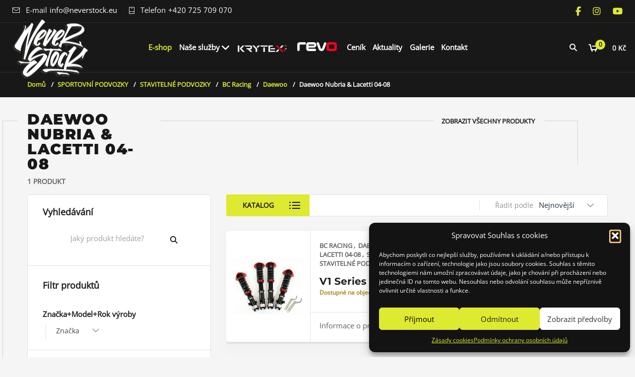

--- FILE ---
content_type: text/html; charset=UTF-8
request_url: https://neverstock.eu/kategorie-produktu/sportovni-podvozky/stavitelne-podvozky/bc-racing/daewoo/daewoo-nubria-lacetti-04-08/
body_size: 50174
content:
<!doctype html><html lang="cs"><head><meta charset="UTF-8"><meta http-equiv="X-UA-Compatible" content="IE=edge"><meta name="viewport" content="width=device-width, initial-scale=1.0"><link rel="profile" href="https://gmpg.org/xfn/11"><link rel="pingback" href="https://neverstock.eu/xmlrpc.php"><link rel="icon" href="https://neverstock.eu/wp-content/uploads/2023/12/cropped-favicon-neverstock-32x32.png" sizes="32x32" /><link rel="icon" href="https://neverstock.eu/wp-content/uploads/2023/12/cropped-favicon-neverstock-192x192.png" sizes="192x192" /><link rel="apple-touch-icon" href="https://neverstock.eu/wp-content/uploads/2023/12/cropped-favicon-neverstock-180x180.png" /><meta name="msapplication-TileImage" content="https://neverstock.eu/wp-content/uploads/2023/12/cropped-favicon-neverstock-270x270.png" /><meta name='robots' content='index, follow, max-image-preview:large, max-snippet:-1, max-video-preview:-1' /><link media="all" href="https://neverstock.eu/wp-content/cache/autoptimize/css/autoptimize_a5ddcd0a85f18f9c29546843134f04a8.css" rel="stylesheet"><link media="only screen and (max-width: 768px)" href="https://neverstock.eu/wp-content/cache/autoptimize/css/autoptimize_6fe211f8bb15af76999ce9135805d7af.css" rel="stylesheet"><title>Daewoo Nubria &amp; Lacetti 04-08 Archivy - NEVERSTOCK</title><link rel="canonical" href="https://neverstock.eu/kategorie-produktu/sportovni-podvozky/stavitelne-podvozky/bc-racing/daewoo/daewoo-nubria-lacetti-04-08/" /><meta property="og:locale" content="cs_CZ" /><meta property="og:type" content="article" /><meta property="og:title" content="Daewoo Nubria &amp; Lacetti 04-08 Archivy - NEVERSTOCK" /><meta property="og:url" content="https://neverstock.eu/kategorie-produktu/sportovni-podvozky/stavitelne-podvozky/bc-racing/daewoo/daewoo-nubria-lacetti-04-08/" /><meta property="og:site_name" content="NEVERSTOCK" /><meta name="twitter:card" content="summary_large_image" /> <script type="application/ld+json" class="yoast-schema-graph">{"@context":"https://schema.org","@graph":[{"@type":"CollectionPage","@id":"https://neverstock.eu/kategorie-produktu/sportovni-podvozky/stavitelne-podvozky/bc-racing/daewoo/daewoo-nubria-lacetti-04-08/","url":"https://neverstock.eu/kategorie-produktu/sportovni-podvozky/stavitelne-podvozky/bc-racing/daewoo/daewoo-nubria-lacetti-04-08/","name":"Daewoo Nubria &amp; Lacetti 04-08 Archivy - NEVERSTOCK","isPartOf":{"@id":"https://neverstock.eu/#website"},"primaryImageOfPage":{"@id":"https://neverstock.eu/kategorie-produktu/sportovni-podvozky/stavitelne-podvozky/bc-racing/daewoo/daewoo-nubria-lacetti-04-08/#primaryimage"},"image":{"@id":"https://neverstock.eu/kategorie-produktu/sportovni-podvozky/stavitelne-podvozky/bc-racing/daewoo/daewoo-nubria-lacetti-04-08/#primaryimage"},"thumbnailUrl":"https://neverstock.eu/wp-content/uploads/2019/09/v1-lead_435.jpg","breadcrumb":{"@id":"https://neverstock.eu/kategorie-produktu/sportovni-podvozky/stavitelne-podvozky/bc-racing/daewoo/daewoo-nubria-lacetti-04-08/#breadcrumb"},"inLanguage":"cs"},{"@type":"ImageObject","inLanguage":"cs","@id":"https://neverstock.eu/kategorie-produktu/sportovni-podvozky/stavitelne-podvozky/bc-racing/daewoo/daewoo-nubria-lacetti-04-08/#primaryimage","url":"https://neverstock.eu/wp-content/uploads/2019/09/v1-lead_435.jpg","contentUrl":"https://neverstock.eu/wp-content/uploads/2019/09/v1-lead_435.jpg","width":1000,"height":780},{"@type":"BreadcrumbList","@id":"https://neverstock.eu/kategorie-produktu/sportovni-podvozky/stavitelne-podvozky/bc-racing/daewoo/daewoo-nubria-lacetti-04-08/#breadcrumb","itemListElement":[{"@type":"ListItem","position":1,"name":"Domů","item":"https://neverstock.eu/"},{"@type":"ListItem","position":2,"name":"SPORTOVNÍ PODVOZKY","item":"https://neverstock.eu/kategorie-produktu/sportovni-podvozky/"},{"@type":"ListItem","position":3,"name":"STAVITELNÉ PODVOZKY","item":"https://neverstock.eu/kategorie-produktu/sportovni-podvozky/stavitelne-podvozky/"},{"@type":"ListItem","position":4,"name":"BC Racing","item":"https://neverstock.eu/kategorie-produktu/sportovni-podvozky/stavitelne-podvozky/bc-racing/"},{"@type":"ListItem","position":5,"name":"Daewoo","item":"https://neverstock.eu/kategorie-produktu/sportovni-podvozky/stavitelne-podvozky/bc-racing/daewoo/"},{"@type":"ListItem","position":6,"name":"Daewoo Nubria &amp; Lacetti 04-08"}]},{"@type":"WebSite","@id":"https://neverstock.eu/#website","url":"https://neverstock.eu/","name":"NEVERSTOCK","description":"Autokosmetika, litá kola, sportovní podvozky, styling a úpravy vozidel","publisher":{"@id":"https://neverstock.eu/#organization"},"potentialAction":[{"@type":"SearchAction","target":{"@type":"EntryPoint","urlTemplate":"https://neverstock.eu/?s={search_term_string}"},"query-input":{"@type":"PropertyValueSpecification","valueRequired":true,"valueName":"search_term_string"}}],"inLanguage":"cs"},{"@type":"Organization","@id":"https://neverstock.eu/#organization","name":"NEVERSTOCK","url":"https://neverstock.eu/","logo":{"@type":"ImageObject","inLanguage":"cs","@id":"https://neverstock.eu/#/schema/logo/image/","url":"https://neverstock.eu/wp-content/uploads/2018/05/logo_black.jpg","contentUrl":"https://neverstock.eu/wp-content/uploads/2018/05/logo_black.jpg","width":1920,"height":1510,"caption":"NEVERSTOCK"},"image":{"@id":"https://neverstock.eu/#/schema/logo/image/"},"sameAs":["https://cs-cz.facebook.com/neverstock.eu/","https://www.instagram.com/neverstock_eu/","https://www.youtube.com/channel/UCmsbtBt2oN2h1qXuATDa-qg"]}]}</script> <link rel='dns-prefetch' href='//cdn.jsdelivr.net' /><link rel='dns-prefetch' href='//fonts.googleapis.com' /><link rel="alternate" type="application/rss+xml" title="NEVERSTOCK &raquo; RSS zdroj" href="https://neverstock.eu/feed/" /><link rel="alternate" type="application/rss+xml" title="NEVERSTOCK &raquo; Daewoo Nubria &amp; Lacetti 04-08 Kategorie RSS" href="https://neverstock.eu/kategorie-produktu/sportovni-podvozky/stavitelne-podvozky/bc-racing/daewoo/daewoo-nubria-lacetti-04-08/feed/" /><style id='wp-img-auto-sizes-contain-inline-css' type='text/css'>img:is([sizes=auto i],[sizes^="auto," i]){contain-intrinsic-size:3000px 1500px}
/*# sourceURL=wp-img-auto-sizes-contain-inline-css */</style><link rel='stylesheet' id='dashicons-css' href='https://neverstock.eu/wp-includes/css/dashicons.min.css' type='text/css' media='all' /><style id='dashicons-inline-css' type='text/css'>.vc_custom_1507298075365{padding-top:10px !important;padding-right:2% !important;padding-left:2% !important;background-color:#181818 !important;border-bottom:1px solid #2c2c2c !important}.vc_custom_1501324681366{padding-top:0px !important;padding-right:0px !important;padding-left:0px !important}.vc_custom_1501324688350{padding-top:0px !important;padding-right:0px !important;padding-left:0px !important}.vc_custom_1508188329093{background-color:#181818 !important}.vc_custom_1508190188560{border-top-width:1px !important;padding-top:16px !important;padding-bottom:16px !important;background-color:#181818 !important;border-top-color:#2c2c2c !important;border-top-style:solid !important}.vc_custom_1501400150790{padding-top:7px !important}.vc_custom_1501400154823{padding-top:7px !important}.vc_custom_1501400158285{padding-top:7px !important}.vc_custom_1509872586440{margin-bottom:21px !important}.vc_custom_1679982291362{margin-bottom:16px !important}.vc_custom_1509882495932{margin-bottom:21px !important}.vc_custom_1509888085551{padding-bottom:15px !important}.vc_custom_1679942528464{margin-bottom:21px !important}.vc_custom_1679982324208{margin-bottom:32px !important}.vc_custom_1501335220553{padding-top:12px !important}.vc_custom_1672936007959{margin-bottom:15px !important}
.vc_custom_1507298075365{padding-top:10px !important;padding-right:2% !important;padding-left:2% !important;background-color:#181818 !important;border-bottom:1px solid #2c2c2c !important}.vc_custom_1501324681366{padding-top:0px !important;padding-right:0px !important;padding-left:0px !important}.vc_custom_1501324688350{padding-top:0px !important;padding-right:0px !important;padding-left:0px !important}.vc_custom_1508188329093{background-color:#181818 !important}.vc_custom_1508190188560{border-top-width:1px !important;padding-top:16px !important;padding-bottom:16px !important;background-color:#181818 !important;border-top-color:#2c2c2c !important;border-top-style:solid !important}.vc_custom_1501400150790{padding-top:7px !important}.vc_custom_1501400154823{padding-top:7px !important}.vc_custom_1501400158285{padding-top:7px !important}.vc_custom_1509872586440{margin-bottom:21px !important}.vc_custom_1679982291362{margin-bottom:16px !important}.vc_custom_1509882495932{margin-bottom:21px !important}.vc_custom_1509888085551{padding-bottom:15px !important}.vc_custom_1679942528464{margin-bottom:21px !important}.vc_custom_1679982324208{margin-bottom:32px !important}.vc_custom_1501335220553{padding-top:12px !important}.vc_custom_1672936007959{margin-bottom:15px !important}
/*# sourceURL=dashicons-inline-css */</style><style id='classic-theme-styles-inline-css' type='text/css'>/*! This file is auto-generated */
.wp-block-button__link{color:#fff;background-color:#32373c;border-radius:9999px;box-shadow:none;text-decoration:none;padding:calc(.667em + 2px) calc(1.333em + 2px);font-size:1.125em}.wp-block-file__button{background:#32373c;color:#fff;text-decoration:none}
/*# sourceURL=/wp-includes/css/classic-themes.min.css */</style><link rel='stylesheet' id='ToretPplLibrary-select2-css-css' href='https://cdn.jsdelivr.net/npm/select2@4.1.0-rc.0/dist/css/select2.min.css' type='text/css' media='all' /><style id='woof-inline-css' type='text/css'>.woof_products_top_panel li span, .woof_products_top_panel2 li span{background: url(https://neverstock.eu/wp-content/plugins/woocommerce-products-filter/img/delete.png);background-size: 14px 14px;background-repeat: no-repeat;background-position: right;}
.woof_edit_view{
                    display: none;
                }
.section-filter ul.woof_list_image li .woof_image_term { background-size: contain !important; width: 40px !important; height: 30px !important; }
.irs--square .irs-handle { border-radius: 50%; background-color: #deea30 !important; border-color: #deea30 !important; }
.irs--square .irs-from, .irs--square .irs-to, .irs--square .irs-single { background-color: #deea30 !important; color: #181818 !important; font-size: 12px !important; }
.irs--square .irs-bar { background-color: #181818 !important; }

/*# sourceURL=woof-inline-css */</style><style id='woocommerce-inline-inline-css' type='text/css'>.woocommerce form .form-row .required { visibility: visible; }
/*# sourceURL=woocommerce-inline-inline-css */</style><link data-service="google-fonts" data-category="marketing" rel='stylesheet' id='gfonts-theme-css' data-href='https://fonts.googleapis.com/css?family=Montserrat%3A400%2C700%2C900%7COpen+Sans%3A300%2C300i%2C400%2C400i%2C600%2C600i%2C700%2C700i&#038;subset=cyrillic%2Clatin-ext&#038;ver=fdae787224ac066e70e258c91f2d1e81' type='text/css' media='all' /> <script type="text/javascript" src="https://neverstock.eu/wp-includes/js/jquery/jquery.min.js" id="jquery-core-js"></script> <script type="text/javascript" src="https://neverstock.eu/wp-includes/js/jquery/jquery-migrate.min.js" id="jquery-migrate-js"></script> <script type="text/javascript" id="woof-husky-js-extra">var woof_husky_txt = {"ajax_url":"https://neverstock.eu/wp-admin/admin-ajax.php","plugin_uri":"https://neverstock.eu/wp-content/plugins/woocommerce-products-filter/ext/by_text/","loader":"https://neverstock.eu/wp-content/plugins/woocommerce-products-filter/ext/by_text/assets/img/ajax-loader.gif","not_found":"Nothing found!","prev":"Prev","next":"Next","site_link":"https://neverstock.eu","default_data":{"placeholder":"","behavior":"title","search_by_full_word":"0","autocomplete":1,"how_to_open_links":"0","taxonomy_compatibility":"0","sku_compatibility":"0","custom_fields":"","search_desc_variant":"0","view_text_length":"10","min_symbols":"3","max_posts":"10","image":"","notes_for_customer":"","template":"","max_open_height":"300","page":0}};
//# sourceURL=woof-husky-js-extra</script> <script type="text/javascript" id="wc-add-to-cart-js-extra">var wc_add_to_cart_params = {"ajax_url":"/wp-admin/admin-ajax.php","wc_ajax_url":"/?wc-ajax=%%endpoint%%","i18n_view_cart":"Zobrazit ko\u0161\u00edk","cart_url":"https://neverstock.eu/kosik/","is_cart":"","cart_redirect_after_add":"no"};
//# sourceURL=wc-add-to-cart-js-extra</script> <script type="text/javascript" id="woocommerce-js-extra">var woocommerce_params = {"ajax_url":"/wp-admin/admin-ajax.php","wc_ajax_url":"/?wc-ajax=%%endpoint%%","i18n_password_show":"Zobrazit heslo","i18n_password_hide":"Skr\u00fdt heslo"};
//# sourceURL=woocommerce-js-extra</script> <script></script><link rel="https://api.w.org/" href="https://neverstock.eu/wp-json/" /><link rel="alternate" title="JSON" type="application/json" href="https://neverstock.eu/wp-json/wp/v2/product_cat/1119" /><link rel="EditURI" type="application/rsd+xml" title="RSD" href="https://neverstock.eu/xmlrpc.php?rsd" /><style>.cmplz-hidden {
					display: none !important;
				}</style><style>.dgwt-wcas-ico-magnifier,.dgwt-wcas-ico-magnifier-handler{max-width:20px}.dgwt-wcas-search-wrapp{max-width:600px}</style><noscript><style>.woocommerce-product-gallery{ opacity: 1 !important; }</style></noscript><meta name="generator" content="Powered by WPBakery Page Builder - drag and drop page builder for WordPress."/><meta name="generator" content="Powered by Slider Revolution 6.7.40 - responsive, Mobile-Friendly Slider Plugin for WordPress with comfortable drag and drop interface." /><link rel="icon" href="https://neverstock.eu/wp-content/uploads/2023/12/cropped-favicon-neverstock-32x32.png" sizes="32x32" /><link rel="icon" href="https://neverstock.eu/wp-content/uploads/2023/12/cropped-favicon-neverstock-192x192.png" sizes="192x192" /><link rel="apple-touch-icon" href="https://neverstock.eu/wp-content/uploads/2023/12/cropped-favicon-neverstock-180x180.png" /><meta name="msapplication-TileImage" content="https://neverstock.eu/wp-content/uploads/2023/12/cropped-favicon-neverstock-270x270.png" /> <script>function setREVStartSize(e){
			//window.requestAnimationFrame(function() {
				window.RSIW = window.RSIW===undefined ? window.innerWidth : window.RSIW;
				window.RSIH = window.RSIH===undefined ? window.innerHeight : window.RSIH;
				try {
					var pw = document.getElementById(e.c).parentNode.offsetWidth,
						newh;
					pw = pw===0 || isNaN(pw) || (e.l=="fullwidth" || e.layout=="fullwidth") ? window.RSIW : pw;
					e.tabw = e.tabw===undefined ? 0 : parseInt(e.tabw);
					e.thumbw = e.thumbw===undefined ? 0 : parseInt(e.thumbw);
					e.tabh = e.tabh===undefined ? 0 : parseInt(e.tabh);
					e.thumbh = e.thumbh===undefined ? 0 : parseInt(e.thumbh);
					e.tabhide = e.tabhide===undefined ? 0 : parseInt(e.tabhide);
					e.thumbhide = e.thumbhide===undefined ? 0 : parseInt(e.thumbhide);
					e.mh = e.mh===undefined || e.mh=="" || e.mh==="auto" ? 0 : parseInt(e.mh,0);
					if(e.layout==="fullscreen" || e.l==="fullscreen")
						newh = Math.max(e.mh,window.RSIH);
					else{
						e.gw = Array.isArray(e.gw) ? e.gw : [e.gw];
						for (var i in e.rl) if (e.gw[i]===undefined || e.gw[i]===0) e.gw[i] = e.gw[i-1];
						e.gh = e.el===undefined || e.el==="" || (Array.isArray(e.el) && e.el.length==0)? e.gh : e.el;
						e.gh = Array.isArray(e.gh) ? e.gh : [e.gh];
						for (var i in e.rl) if (e.gh[i]===undefined || e.gh[i]===0) e.gh[i] = e.gh[i-1];
											
						var nl = new Array(e.rl.length),
							ix = 0,
							sl;
						e.tabw = e.tabhide>=pw ? 0 : e.tabw;
						e.thumbw = e.thumbhide>=pw ? 0 : e.thumbw;
						e.tabh = e.tabhide>=pw ? 0 : e.tabh;
						e.thumbh = e.thumbhide>=pw ? 0 : e.thumbh;
						for (var i in e.rl) nl[i] = e.rl[i]<window.RSIW ? 0 : e.rl[i];
						sl = nl[0];
						for (var i in nl) if (sl>nl[i] && nl[i]>0) { sl = nl[i]; ix=i;}
						var m = pw>(e.gw[ix]+e.tabw+e.thumbw) ? 1 : (pw-(e.tabw+e.thumbw)) / (e.gw[ix]);
						newh =  (e.gh[ix] * m) + (e.tabh + e.thumbh);
					}
					var el = document.getElementById(e.c);
					if (el!==null && el) el.style.height = newh+"px";
					el = document.getElementById(e.c+"_wrapper");
					if (el!==null && el) {
						el.style.height = newh+"px";
						el.style.display = "block";
					}
				} catch(e){
					console.log("Failure at Presize of Slider:" + e)
				}
			//});
		  };</script> <style id="kirki-inline-styles">/* cyrillic-ext */
@font-face {
  font-family: 'Open Sans';
  font-style: normal;
  font-weight: 400;
  font-stretch: 100%;
  font-display: swap;
  src: url(https://neverstock.eu/wp-content/fonts/open-sans/memSYaGs126MiZpBA-UvWbX2vVnXBbObj2OVZyOOSr4dVJWUgsjZ0B4taVIGxA.woff2) format('woff2');
  unicode-range: U+0460-052F, U+1C80-1C8A, U+20B4, U+2DE0-2DFF, U+A640-A69F, U+FE2E-FE2F;
}
/* cyrillic */
@font-face {
  font-family: 'Open Sans';
  font-style: normal;
  font-weight: 400;
  font-stretch: 100%;
  font-display: swap;
  src: url(https://neverstock.eu/wp-content/fonts/open-sans/memSYaGs126MiZpBA-UvWbX2vVnXBbObj2OVZyOOSr4dVJWUgsjZ0B4kaVIGxA.woff2) format('woff2');
  unicode-range: U+0301, U+0400-045F, U+0490-0491, U+04B0-04B1, U+2116;
}
/* greek-ext */
@font-face {
  font-family: 'Open Sans';
  font-style: normal;
  font-weight: 400;
  font-stretch: 100%;
  font-display: swap;
  src: url(https://neverstock.eu/wp-content/fonts/open-sans/memSYaGs126MiZpBA-UvWbX2vVnXBbObj2OVZyOOSr4dVJWUgsjZ0B4saVIGxA.woff2) format('woff2');
  unicode-range: U+1F00-1FFF;
}
/* greek */
@font-face {
  font-family: 'Open Sans';
  font-style: normal;
  font-weight: 400;
  font-stretch: 100%;
  font-display: swap;
  src: url(https://neverstock.eu/wp-content/fonts/open-sans/memSYaGs126MiZpBA-UvWbX2vVnXBbObj2OVZyOOSr4dVJWUgsjZ0B4jaVIGxA.woff2) format('woff2');
  unicode-range: U+0370-0377, U+037A-037F, U+0384-038A, U+038C, U+038E-03A1, U+03A3-03FF;
}
/* hebrew */
@font-face {
  font-family: 'Open Sans';
  font-style: normal;
  font-weight: 400;
  font-stretch: 100%;
  font-display: swap;
  src: url(https://neverstock.eu/wp-content/fonts/open-sans/memSYaGs126MiZpBA-UvWbX2vVnXBbObj2OVZyOOSr4dVJWUgsjZ0B4iaVIGxA.woff2) format('woff2');
  unicode-range: U+0307-0308, U+0590-05FF, U+200C-2010, U+20AA, U+25CC, U+FB1D-FB4F;
}
/* math */
@font-face {
  font-family: 'Open Sans';
  font-style: normal;
  font-weight: 400;
  font-stretch: 100%;
  font-display: swap;
  src: url(https://neverstock.eu/wp-content/fonts/open-sans/memSYaGs126MiZpBA-UvWbX2vVnXBbObj2OVZyOOSr4dVJWUgsjZ0B5caVIGxA.woff2) format('woff2');
  unicode-range: U+0302-0303, U+0305, U+0307-0308, U+0310, U+0312, U+0315, U+031A, U+0326-0327, U+032C, U+032F-0330, U+0332-0333, U+0338, U+033A, U+0346, U+034D, U+0391-03A1, U+03A3-03A9, U+03B1-03C9, U+03D1, U+03D5-03D6, U+03F0-03F1, U+03F4-03F5, U+2016-2017, U+2034-2038, U+203C, U+2040, U+2043, U+2047, U+2050, U+2057, U+205F, U+2070-2071, U+2074-208E, U+2090-209C, U+20D0-20DC, U+20E1, U+20E5-20EF, U+2100-2112, U+2114-2115, U+2117-2121, U+2123-214F, U+2190, U+2192, U+2194-21AE, U+21B0-21E5, U+21F1-21F2, U+21F4-2211, U+2213-2214, U+2216-22FF, U+2308-230B, U+2310, U+2319, U+231C-2321, U+2336-237A, U+237C, U+2395, U+239B-23B7, U+23D0, U+23DC-23E1, U+2474-2475, U+25AF, U+25B3, U+25B7, U+25BD, U+25C1, U+25CA, U+25CC, U+25FB, U+266D-266F, U+27C0-27FF, U+2900-2AFF, U+2B0E-2B11, U+2B30-2B4C, U+2BFE, U+3030, U+FF5B, U+FF5D, U+1D400-1D7FF, U+1EE00-1EEFF;
}
/* symbols */
@font-face {
  font-family: 'Open Sans';
  font-style: normal;
  font-weight: 400;
  font-stretch: 100%;
  font-display: swap;
  src: url(https://neverstock.eu/wp-content/fonts/open-sans/memSYaGs126MiZpBA-UvWbX2vVnXBbObj2OVZyOOSr4dVJWUgsjZ0B5OaVIGxA.woff2) format('woff2');
  unicode-range: U+0001-000C, U+000E-001F, U+007F-009F, U+20DD-20E0, U+20E2-20E4, U+2150-218F, U+2190, U+2192, U+2194-2199, U+21AF, U+21E6-21F0, U+21F3, U+2218-2219, U+2299, U+22C4-22C6, U+2300-243F, U+2440-244A, U+2460-24FF, U+25A0-27BF, U+2800-28FF, U+2921-2922, U+2981, U+29BF, U+29EB, U+2B00-2BFF, U+4DC0-4DFF, U+FFF9-FFFB, U+10140-1018E, U+10190-1019C, U+101A0, U+101D0-101FD, U+102E0-102FB, U+10E60-10E7E, U+1D2C0-1D2D3, U+1D2E0-1D37F, U+1F000-1F0FF, U+1F100-1F1AD, U+1F1E6-1F1FF, U+1F30D-1F30F, U+1F315, U+1F31C, U+1F31E, U+1F320-1F32C, U+1F336, U+1F378, U+1F37D, U+1F382, U+1F393-1F39F, U+1F3A7-1F3A8, U+1F3AC-1F3AF, U+1F3C2, U+1F3C4-1F3C6, U+1F3CA-1F3CE, U+1F3D4-1F3E0, U+1F3ED, U+1F3F1-1F3F3, U+1F3F5-1F3F7, U+1F408, U+1F415, U+1F41F, U+1F426, U+1F43F, U+1F441-1F442, U+1F444, U+1F446-1F449, U+1F44C-1F44E, U+1F453, U+1F46A, U+1F47D, U+1F4A3, U+1F4B0, U+1F4B3, U+1F4B9, U+1F4BB, U+1F4BF, U+1F4C8-1F4CB, U+1F4D6, U+1F4DA, U+1F4DF, U+1F4E3-1F4E6, U+1F4EA-1F4ED, U+1F4F7, U+1F4F9-1F4FB, U+1F4FD-1F4FE, U+1F503, U+1F507-1F50B, U+1F50D, U+1F512-1F513, U+1F53E-1F54A, U+1F54F-1F5FA, U+1F610, U+1F650-1F67F, U+1F687, U+1F68D, U+1F691, U+1F694, U+1F698, U+1F6AD, U+1F6B2, U+1F6B9-1F6BA, U+1F6BC, U+1F6C6-1F6CF, U+1F6D3-1F6D7, U+1F6E0-1F6EA, U+1F6F0-1F6F3, U+1F6F7-1F6FC, U+1F700-1F7FF, U+1F800-1F80B, U+1F810-1F847, U+1F850-1F859, U+1F860-1F887, U+1F890-1F8AD, U+1F8B0-1F8BB, U+1F8C0-1F8C1, U+1F900-1F90B, U+1F93B, U+1F946, U+1F984, U+1F996, U+1F9E9, U+1FA00-1FA6F, U+1FA70-1FA7C, U+1FA80-1FA89, U+1FA8F-1FAC6, U+1FACE-1FADC, U+1FADF-1FAE9, U+1FAF0-1FAF8, U+1FB00-1FBFF;
}
/* vietnamese */
@font-face {
  font-family: 'Open Sans';
  font-style: normal;
  font-weight: 400;
  font-stretch: 100%;
  font-display: swap;
  src: url(https://neverstock.eu/wp-content/fonts/open-sans/memSYaGs126MiZpBA-UvWbX2vVnXBbObj2OVZyOOSr4dVJWUgsjZ0B4vaVIGxA.woff2) format('woff2');
  unicode-range: U+0102-0103, U+0110-0111, U+0128-0129, U+0168-0169, U+01A0-01A1, U+01AF-01B0, U+0300-0301, U+0303-0304, U+0308-0309, U+0323, U+0329, U+1EA0-1EF9, U+20AB;
}
/* latin-ext */
@font-face {
  font-family: 'Open Sans';
  font-style: normal;
  font-weight: 400;
  font-stretch: 100%;
  font-display: swap;
  src: url(https://neverstock.eu/wp-content/fonts/open-sans/memSYaGs126MiZpBA-UvWbX2vVnXBbObj2OVZyOOSr4dVJWUgsjZ0B4uaVIGxA.woff2) format('woff2');
  unicode-range: U+0100-02BA, U+02BD-02C5, U+02C7-02CC, U+02CE-02D7, U+02DD-02FF, U+0304, U+0308, U+0329, U+1D00-1DBF, U+1E00-1E9F, U+1EF2-1EFF, U+2020, U+20A0-20AB, U+20AD-20C0, U+2113, U+2C60-2C7F, U+A720-A7FF;
}
/* latin */
@font-face {
  font-family: 'Open Sans';
  font-style: normal;
  font-weight: 400;
  font-stretch: 100%;
  font-display: swap;
  src: url(https://neverstock.eu/wp-content/fonts/open-sans/memSYaGs126MiZpBA-UvWbX2vVnXBbObj2OVZyOOSr4dVJWUgsjZ0B4gaVI.woff2) format('woff2');
  unicode-range: U+0000-00FF, U+0131, U+0152-0153, U+02BB-02BC, U+02C6, U+02DA, U+02DC, U+0304, U+0308, U+0329, U+2000-206F, U+20AC, U+2122, U+2191, U+2193, U+2212, U+2215, U+FEFF, U+FFFD;
}/* cyrillic-ext */
@font-face {
  font-family: 'Montserrat';
  font-style: normal;
  font-weight: 700;
  font-display: swap;
  src: url(https://neverstock.eu/wp-content/fonts/montserrat/JTUSjIg1_i6t8kCHKm459WRhyzbi.woff2) format('woff2');
  unicode-range: U+0460-052F, U+1C80-1C8A, U+20B4, U+2DE0-2DFF, U+A640-A69F, U+FE2E-FE2F;
}
/* cyrillic */
@font-face {
  font-family: 'Montserrat';
  font-style: normal;
  font-weight: 700;
  font-display: swap;
  src: url(https://neverstock.eu/wp-content/fonts/montserrat/JTUSjIg1_i6t8kCHKm459W1hyzbi.woff2) format('woff2');
  unicode-range: U+0301, U+0400-045F, U+0490-0491, U+04B0-04B1, U+2116;
}
/* vietnamese */
@font-face {
  font-family: 'Montserrat';
  font-style: normal;
  font-weight: 700;
  font-display: swap;
  src: url(https://neverstock.eu/wp-content/fonts/montserrat/JTUSjIg1_i6t8kCHKm459WZhyzbi.woff2) format('woff2');
  unicode-range: U+0102-0103, U+0110-0111, U+0128-0129, U+0168-0169, U+01A0-01A1, U+01AF-01B0, U+0300-0301, U+0303-0304, U+0308-0309, U+0323, U+0329, U+1EA0-1EF9, U+20AB;
}
/* latin-ext */
@font-face {
  font-family: 'Montserrat';
  font-style: normal;
  font-weight: 700;
  font-display: swap;
  src: url(https://neverstock.eu/wp-content/fonts/montserrat/JTUSjIg1_i6t8kCHKm459Wdhyzbi.woff2) format('woff2');
  unicode-range: U+0100-02BA, U+02BD-02C5, U+02C7-02CC, U+02CE-02D7, U+02DD-02FF, U+0304, U+0308, U+0329, U+1D00-1DBF, U+1E00-1E9F, U+1EF2-1EFF, U+2020, U+20A0-20AB, U+20AD-20C0, U+2113, U+2C60-2C7F, U+A720-A7FF;
}
/* latin */
@font-face {
  font-family: 'Montserrat';
  font-style: normal;
  font-weight: 700;
  font-display: swap;
  src: url(https://neverstock.eu/wp-content/fonts/montserrat/JTUSjIg1_i6t8kCHKm459Wlhyw.woff2) format('woff2');
  unicode-range: U+0000-00FF, U+0131, U+0152-0153, U+02BB-02BC, U+02C6, U+02DA, U+02DC, U+0304, U+0308, U+0329, U+2000-206F, U+20AC, U+2122, U+2191, U+2193, U+2212, U+2215, U+FEFF, U+FFFD;
}
/* cyrillic-ext */
@font-face {
  font-family: 'Montserrat';
  font-style: normal;
  font-weight: 900;
  font-display: swap;
  src: url(https://neverstock.eu/wp-content/fonts/montserrat/JTUSjIg1_i6t8kCHKm459WRhyzbi.woff2) format('woff2');
  unicode-range: U+0460-052F, U+1C80-1C8A, U+20B4, U+2DE0-2DFF, U+A640-A69F, U+FE2E-FE2F;
}
/* cyrillic */
@font-face {
  font-family: 'Montserrat';
  font-style: normal;
  font-weight: 900;
  font-display: swap;
  src: url(https://neverstock.eu/wp-content/fonts/montserrat/JTUSjIg1_i6t8kCHKm459W1hyzbi.woff2) format('woff2');
  unicode-range: U+0301, U+0400-045F, U+0490-0491, U+04B0-04B1, U+2116;
}
/* vietnamese */
@font-face {
  font-family: 'Montserrat';
  font-style: normal;
  font-weight: 900;
  font-display: swap;
  src: url(https://neverstock.eu/wp-content/fonts/montserrat/JTUSjIg1_i6t8kCHKm459WZhyzbi.woff2) format('woff2');
  unicode-range: U+0102-0103, U+0110-0111, U+0128-0129, U+0168-0169, U+01A0-01A1, U+01AF-01B0, U+0300-0301, U+0303-0304, U+0308-0309, U+0323, U+0329, U+1EA0-1EF9, U+20AB;
}
/* latin-ext */
@font-face {
  font-family: 'Montserrat';
  font-style: normal;
  font-weight: 900;
  font-display: swap;
  src: url(https://neverstock.eu/wp-content/fonts/montserrat/JTUSjIg1_i6t8kCHKm459Wdhyzbi.woff2) format('woff2');
  unicode-range: U+0100-02BA, U+02BD-02C5, U+02C7-02CC, U+02CE-02D7, U+02DD-02FF, U+0304, U+0308, U+0329, U+1D00-1DBF, U+1E00-1E9F, U+1EF2-1EFF, U+2020, U+20A0-20AB, U+20AD-20C0, U+2113, U+2C60-2C7F, U+A720-A7FF;
}
/* latin */
@font-face {
  font-family: 'Montserrat';
  font-style: normal;
  font-weight: 900;
  font-display: swap;
  src: url(https://neverstock.eu/wp-content/fonts/montserrat/JTUSjIg1_i6t8kCHKm459Wlhyw.woff2) format('woff2');
  unicode-range: U+0000-00FF, U+0131, U+0152-0153, U+02BB-02BC, U+02C6, U+02DA, U+02DC, U+0304, U+0308, U+0329, U+2000-206F, U+20AC, U+2122, U+2191, U+2193, U+2212, U+2215, U+FEFF, U+FFFD;
}/* cyrillic-ext */
@font-face {
  font-family: 'Open Sans';
  font-style: normal;
  font-weight: 400;
  font-stretch: 100%;
  font-display: swap;
  src: url(https://neverstock.eu/wp-content/fonts/open-sans/memSYaGs126MiZpBA-UvWbX2vVnXBbObj2OVZyOOSr4dVJWUgsjZ0B4taVIGxA.woff2) format('woff2');
  unicode-range: U+0460-052F, U+1C80-1C8A, U+20B4, U+2DE0-2DFF, U+A640-A69F, U+FE2E-FE2F;
}
/* cyrillic */
@font-face {
  font-family: 'Open Sans';
  font-style: normal;
  font-weight: 400;
  font-stretch: 100%;
  font-display: swap;
  src: url(https://neverstock.eu/wp-content/fonts/open-sans/memSYaGs126MiZpBA-UvWbX2vVnXBbObj2OVZyOOSr4dVJWUgsjZ0B4kaVIGxA.woff2) format('woff2');
  unicode-range: U+0301, U+0400-045F, U+0490-0491, U+04B0-04B1, U+2116;
}
/* greek-ext */
@font-face {
  font-family: 'Open Sans';
  font-style: normal;
  font-weight: 400;
  font-stretch: 100%;
  font-display: swap;
  src: url(https://neverstock.eu/wp-content/fonts/open-sans/memSYaGs126MiZpBA-UvWbX2vVnXBbObj2OVZyOOSr4dVJWUgsjZ0B4saVIGxA.woff2) format('woff2');
  unicode-range: U+1F00-1FFF;
}
/* greek */
@font-face {
  font-family: 'Open Sans';
  font-style: normal;
  font-weight: 400;
  font-stretch: 100%;
  font-display: swap;
  src: url(https://neverstock.eu/wp-content/fonts/open-sans/memSYaGs126MiZpBA-UvWbX2vVnXBbObj2OVZyOOSr4dVJWUgsjZ0B4jaVIGxA.woff2) format('woff2');
  unicode-range: U+0370-0377, U+037A-037F, U+0384-038A, U+038C, U+038E-03A1, U+03A3-03FF;
}
/* hebrew */
@font-face {
  font-family: 'Open Sans';
  font-style: normal;
  font-weight: 400;
  font-stretch: 100%;
  font-display: swap;
  src: url(https://neverstock.eu/wp-content/fonts/open-sans/memSYaGs126MiZpBA-UvWbX2vVnXBbObj2OVZyOOSr4dVJWUgsjZ0B4iaVIGxA.woff2) format('woff2');
  unicode-range: U+0307-0308, U+0590-05FF, U+200C-2010, U+20AA, U+25CC, U+FB1D-FB4F;
}
/* math */
@font-face {
  font-family: 'Open Sans';
  font-style: normal;
  font-weight: 400;
  font-stretch: 100%;
  font-display: swap;
  src: url(https://neverstock.eu/wp-content/fonts/open-sans/memSYaGs126MiZpBA-UvWbX2vVnXBbObj2OVZyOOSr4dVJWUgsjZ0B5caVIGxA.woff2) format('woff2');
  unicode-range: U+0302-0303, U+0305, U+0307-0308, U+0310, U+0312, U+0315, U+031A, U+0326-0327, U+032C, U+032F-0330, U+0332-0333, U+0338, U+033A, U+0346, U+034D, U+0391-03A1, U+03A3-03A9, U+03B1-03C9, U+03D1, U+03D5-03D6, U+03F0-03F1, U+03F4-03F5, U+2016-2017, U+2034-2038, U+203C, U+2040, U+2043, U+2047, U+2050, U+2057, U+205F, U+2070-2071, U+2074-208E, U+2090-209C, U+20D0-20DC, U+20E1, U+20E5-20EF, U+2100-2112, U+2114-2115, U+2117-2121, U+2123-214F, U+2190, U+2192, U+2194-21AE, U+21B0-21E5, U+21F1-21F2, U+21F4-2211, U+2213-2214, U+2216-22FF, U+2308-230B, U+2310, U+2319, U+231C-2321, U+2336-237A, U+237C, U+2395, U+239B-23B7, U+23D0, U+23DC-23E1, U+2474-2475, U+25AF, U+25B3, U+25B7, U+25BD, U+25C1, U+25CA, U+25CC, U+25FB, U+266D-266F, U+27C0-27FF, U+2900-2AFF, U+2B0E-2B11, U+2B30-2B4C, U+2BFE, U+3030, U+FF5B, U+FF5D, U+1D400-1D7FF, U+1EE00-1EEFF;
}
/* symbols */
@font-face {
  font-family: 'Open Sans';
  font-style: normal;
  font-weight: 400;
  font-stretch: 100%;
  font-display: swap;
  src: url(https://neverstock.eu/wp-content/fonts/open-sans/memSYaGs126MiZpBA-UvWbX2vVnXBbObj2OVZyOOSr4dVJWUgsjZ0B5OaVIGxA.woff2) format('woff2');
  unicode-range: U+0001-000C, U+000E-001F, U+007F-009F, U+20DD-20E0, U+20E2-20E4, U+2150-218F, U+2190, U+2192, U+2194-2199, U+21AF, U+21E6-21F0, U+21F3, U+2218-2219, U+2299, U+22C4-22C6, U+2300-243F, U+2440-244A, U+2460-24FF, U+25A0-27BF, U+2800-28FF, U+2921-2922, U+2981, U+29BF, U+29EB, U+2B00-2BFF, U+4DC0-4DFF, U+FFF9-FFFB, U+10140-1018E, U+10190-1019C, U+101A0, U+101D0-101FD, U+102E0-102FB, U+10E60-10E7E, U+1D2C0-1D2D3, U+1D2E0-1D37F, U+1F000-1F0FF, U+1F100-1F1AD, U+1F1E6-1F1FF, U+1F30D-1F30F, U+1F315, U+1F31C, U+1F31E, U+1F320-1F32C, U+1F336, U+1F378, U+1F37D, U+1F382, U+1F393-1F39F, U+1F3A7-1F3A8, U+1F3AC-1F3AF, U+1F3C2, U+1F3C4-1F3C6, U+1F3CA-1F3CE, U+1F3D4-1F3E0, U+1F3ED, U+1F3F1-1F3F3, U+1F3F5-1F3F7, U+1F408, U+1F415, U+1F41F, U+1F426, U+1F43F, U+1F441-1F442, U+1F444, U+1F446-1F449, U+1F44C-1F44E, U+1F453, U+1F46A, U+1F47D, U+1F4A3, U+1F4B0, U+1F4B3, U+1F4B9, U+1F4BB, U+1F4BF, U+1F4C8-1F4CB, U+1F4D6, U+1F4DA, U+1F4DF, U+1F4E3-1F4E6, U+1F4EA-1F4ED, U+1F4F7, U+1F4F9-1F4FB, U+1F4FD-1F4FE, U+1F503, U+1F507-1F50B, U+1F50D, U+1F512-1F513, U+1F53E-1F54A, U+1F54F-1F5FA, U+1F610, U+1F650-1F67F, U+1F687, U+1F68D, U+1F691, U+1F694, U+1F698, U+1F6AD, U+1F6B2, U+1F6B9-1F6BA, U+1F6BC, U+1F6C6-1F6CF, U+1F6D3-1F6D7, U+1F6E0-1F6EA, U+1F6F0-1F6F3, U+1F6F7-1F6FC, U+1F700-1F7FF, U+1F800-1F80B, U+1F810-1F847, U+1F850-1F859, U+1F860-1F887, U+1F890-1F8AD, U+1F8B0-1F8BB, U+1F8C0-1F8C1, U+1F900-1F90B, U+1F93B, U+1F946, U+1F984, U+1F996, U+1F9E9, U+1FA00-1FA6F, U+1FA70-1FA7C, U+1FA80-1FA89, U+1FA8F-1FAC6, U+1FACE-1FADC, U+1FADF-1FAE9, U+1FAF0-1FAF8, U+1FB00-1FBFF;
}
/* vietnamese */
@font-face {
  font-family: 'Open Sans';
  font-style: normal;
  font-weight: 400;
  font-stretch: 100%;
  font-display: swap;
  src: url(https://neverstock.eu/wp-content/fonts/open-sans/memSYaGs126MiZpBA-UvWbX2vVnXBbObj2OVZyOOSr4dVJWUgsjZ0B4vaVIGxA.woff2) format('woff2');
  unicode-range: U+0102-0103, U+0110-0111, U+0128-0129, U+0168-0169, U+01A0-01A1, U+01AF-01B0, U+0300-0301, U+0303-0304, U+0308-0309, U+0323, U+0329, U+1EA0-1EF9, U+20AB;
}
/* latin-ext */
@font-face {
  font-family: 'Open Sans';
  font-style: normal;
  font-weight: 400;
  font-stretch: 100%;
  font-display: swap;
  src: url(https://neverstock.eu/wp-content/fonts/open-sans/memSYaGs126MiZpBA-UvWbX2vVnXBbObj2OVZyOOSr4dVJWUgsjZ0B4uaVIGxA.woff2) format('woff2');
  unicode-range: U+0100-02BA, U+02BD-02C5, U+02C7-02CC, U+02CE-02D7, U+02DD-02FF, U+0304, U+0308, U+0329, U+1D00-1DBF, U+1E00-1E9F, U+1EF2-1EFF, U+2020, U+20A0-20AB, U+20AD-20C0, U+2113, U+2C60-2C7F, U+A720-A7FF;
}
/* latin */
@font-face {
  font-family: 'Open Sans';
  font-style: normal;
  font-weight: 400;
  font-stretch: 100%;
  font-display: swap;
  src: url(https://neverstock.eu/wp-content/fonts/open-sans/memSYaGs126MiZpBA-UvWbX2vVnXBbObj2OVZyOOSr4dVJWUgsjZ0B4gaVI.woff2) format('woff2');
  unicode-range: U+0000-00FF, U+0131, U+0152-0153, U+02BB-02BC, U+02C6, U+02DA, U+02DC, U+0304, U+0308, U+0329, U+2000-206F, U+20AC, U+2122, U+2191, U+2193, U+2212, U+2215, U+FEFF, U+FFFD;
}/* cyrillic-ext */
@font-face {
  font-family: 'Montserrat';
  font-style: normal;
  font-weight: 700;
  font-display: swap;
  src: url(https://neverstock.eu/wp-content/fonts/montserrat/JTUSjIg1_i6t8kCHKm459WRhyzbi.woff2) format('woff2');
  unicode-range: U+0460-052F, U+1C80-1C8A, U+20B4, U+2DE0-2DFF, U+A640-A69F, U+FE2E-FE2F;
}
/* cyrillic */
@font-face {
  font-family: 'Montserrat';
  font-style: normal;
  font-weight: 700;
  font-display: swap;
  src: url(https://neverstock.eu/wp-content/fonts/montserrat/JTUSjIg1_i6t8kCHKm459W1hyzbi.woff2) format('woff2');
  unicode-range: U+0301, U+0400-045F, U+0490-0491, U+04B0-04B1, U+2116;
}
/* vietnamese */
@font-face {
  font-family: 'Montserrat';
  font-style: normal;
  font-weight: 700;
  font-display: swap;
  src: url(https://neverstock.eu/wp-content/fonts/montserrat/JTUSjIg1_i6t8kCHKm459WZhyzbi.woff2) format('woff2');
  unicode-range: U+0102-0103, U+0110-0111, U+0128-0129, U+0168-0169, U+01A0-01A1, U+01AF-01B0, U+0300-0301, U+0303-0304, U+0308-0309, U+0323, U+0329, U+1EA0-1EF9, U+20AB;
}
/* latin-ext */
@font-face {
  font-family: 'Montserrat';
  font-style: normal;
  font-weight: 700;
  font-display: swap;
  src: url(https://neverstock.eu/wp-content/fonts/montserrat/JTUSjIg1_i6t8kCHKm459Wdhyzbi.woff2) format('woff2');
  unicode-range: U+0100-02BA, U+02BD-02C5, U+02C7-02CC, U+02CE-02D7, U+02DD-02FF, U+0304, U+0308, U+0329, U+1D00-1DBF, U+1E00-1E9F, U+1EF2-1EFF, U+2020, U+20A0-20AB, U+20AD-20C0, U+2113, U+2C60-2C7F, U+A720-A7FF;
}
/* latin */
@font-face {
  font-family: 'Montserrat';
  font-style: normal;
  font-weight: 700;
  font-display: swap;
  src: url(https://neverstock.eu/wp-content/fonts/montserrat/JTUSjIg1_i6t8kCHKm459Wlhyw.woff2) format('woff2');
  unicode-range: U+0000-00FF, U+0131, U+0152-0153, U+02BB-02BC, U+02C6, U+02DA, U+02DC, U+0304, U+0308, U+0329, U+2000-206F, U+20AC, U+2122, U+2191, U+2193, U+2212, U+2215, U+FEFF, U+FFFD;
}
/* cyrillic-ext */
@font-face {
  font-family: 'Montserrat';
  font-style: normal;
  font-weight: 900;
  font-display: swap;
  src: url(https://neverstock.eu/wp-content/fonts/montserrat/JTUSjIg1_i6t8kCHKm459WRhyzbi.woff2) format('woff2');
  unicode-range: U+0460-052F, U+1C80-1C8A, U+20B4, U+2DE0-2DFF, U+A640-A69F, U+FE2E-FE2F;
}
/* cyrillic */
@font-face {
  font-family: 'Montserrat';
  font-style: normal;
  font-weight: 900;
  font-display: swap;
  src: url(https://neverstock.eu/wp-content/fonts/montserrat/JTUSjIg1_i6t8kCHKm459W1hyzbi.woff2) format('woff2');
  unicode-range: U+0301, U+0400-045F, U+0490-0491, U+04B0-04B1, U+2116;
}
/* vietnamese */
@font-face {
  font-family: 'Montserrat';
  font-style: normal;
  font-weight: 900;
  font-display: swap;
  src: url(https://neverstock.eu/wp-content/fonts/montserrat/JTUSjIg1_i6t8kCHKm459WZhyzbi.woff2) format('woff2');
  unicode-range: U+0102-0103, U+0110-0111, U+0128-0129, U+0168-0169, U+01A0-01A1, U+01AF-01B0, U+0300-0301, U+0303-0304, U+0308-0309, U+0323, U+0329, U+1EA0-1EF9, U+20AB;
}
/* latin-ext */
@font-face {
  font-family: 'Montserrat';
  font-style: normal;
  font-weight: 900;
  font-display: swap;
  src: url(https://neverstock.eu/wp-content/fonts/montserrat/JTUSjIg1_i6t8kCHKm459Wdhyzbi.woff2) format('woff2');
  unicode-range: U+0100-02BA, U+02BD-02C5, U+02C7-02CC, U+02CE-02D7, U+02DD-02FF, U+0304, U+0308, U+0329, U+1D00-1DBF, U+1E00-1E9F, U+1EF2-1EFF, U+2020, U+20A0-20AB, U+20AD-20C0, U+2113, U+2C60-2C7F, U+A720-A7FF;
}
/* latin */
@font-face {
  font-family: 'Montserrat';
  font-style: normal;
  font-weight: 900;
  font-display: swap;
  src: url(https://neverstock.eu/wp-content/fonts/montserrat/JTUSjIg1_i6t8kCHKm459Wlhyw.woff2) format('woff2');
  unicode-range: U+0000-00FF, U+0131, U+0152-0153, U+02BB-02BC, U+02C6, U+02DA, U+02DC, U+0304, U+0308, U+0329, U+2000-206F, U+20AC, U+2122, U+2191, U+2193, U+2212, U+2215, U+FEFF, U+FFFD;
}/* cyrillic-ext */
@font-face {
  font-family: 'Open Sans';
  font-style: normal;
  font-weight: 400;
  font-stretch: 100%;
  font-display: swap;
  src: url(https://neverstock.eu/wp-content/fonts/open-sans/memSYaGs126MiZpBA-UvWbX2vVnXBbObj2OVZyOOSr4dVJWUgsjZ0B4taVIGxA.woff2) format('woff2');
  unicode-range: U+0460-052F, U+1C80-1C8A, U+20B4, U+2DE0-2DFF, U+A640-A69F, U+FE2E-FE2F;
}
/* cyrillic */
@font-face {
  font-family: 'Open Sans';
  font-style: normal;
  font-weight: 400;
  font-stretch: 100%;
  font-display: swap;
  src: url(https://neverstock.eu/wp-content/fonts/open-sans/memSYaGs126MiZpBA-UvWbX2vVnXBbObj2OVZyOOSr4dVJWUgsjZ0B4kaVIGxA.woff2) format('woff2');
  unicode-range: U+0301, U+0400-045F, U+0490-0491, U+04B0-04B1, U+2116;
}
/* greek-ext */
@font-face {
  font-family: 'Open Sans';
  font-style: normal;
  font-weight: 400;
  font-stretch: 100%;
  font-display: swap;
  src: url(https://neverstock.eu/wp-content/fonts/open-sans/memSYaGs126MiZpBA-UvWbX2vVnXBbObj2OVZyOOSr4dVJWUgsjZ0B4saVIGxA.woff2) format('woff2');
  unicode-range: U+1F00-1FFF;
}
/* greek */
@font-face {
  font-family: 'Open Sans';
  font-style: normal;
  font-weight: 400;
  font-stretch: 100%;
  font-display: swap;
  src: url(https://neverstock.eu/wp-content/fonts/open-sans/memSYaGs126MiZpBA-UvWbX2vVnXBbObj2OVZyOOSr4dVJWUgsjZ0B4jaVIGxA.woff2) format('woff2');
  unicode-range: U+0370-0377, U+037A-037F, U+0384-038A, U+038C, U+038E-03A1, U+03A3-03FF;
}
/* hebrew */
@font-face {
  font-family: 'Open Sans';
  font-style: normal;
  font-weight: 400;
  font-stretch: 100%;
  font-display: swap;
  src: url(https://neverstock.eu/wp-content/fonts/open-sans/memSYaGs126MiZpBA-UvWbX2vVnXBbObj2OVZyOOSr4dVJWUgsjZ0B4iaVIGxA.woff2) format('woff2');
  unicode-range: U+0307-0308, U+0590-05FF, U+200C-2010, U+20AA, U+25CC, U+FB1D-FB4F;
}
/* math */
@font-face {
  font-family: 'Open Sans';
  font-style: normal;
  font-weight: 400;
  font-stretch: 100%;
  font-display: swap;
  src: url(https://neverstock.eu/wp-content/fonts/open-sans/memSYaGs126MiZpBA-UvWbX2vVnXBbObj2OVZyOOSr4dVJWUgsjZ0B5caVIGxA.woff2) format('woff2');
  unicode-range: U+0302-0303, U+0305, U+0307-0308, U+0310, U+0312, U+0315, U+031A, U+0326-0327, U+032C, U+032F-0330, U+0332-0333, U+0338, U+033A, U+0346, U+034D, U+0391-03A1, U+03A3-03A9, U+03B1-03C9, U+03D1, U+03D5-03D6, U+03F0-03F1, U+03F4-03F5, U+2016-2017, U+2034-2038, U+203C, U+2040, U+2043, U+2047, U+2050, U+2057, U+205F, U+2070-2071, U+2074-208E, U+2090-209C, U+20D0-20DC, U+20E1, U+20E5-20EF, U+2100-2112, U+2114-2115, U+2117-2121, U+2123-214F, U+2190, U+2192, U+2194-21AE, U+21B0-21E5, U+21F1-21F2, U+21F4-2211, U+2213-2214, U+2216-22FF, U+2308-230B, U+2310, U+2319, U+231C-2321, U+2336-237A, U+237C, U+2395, U+239B-23B7, U+23D0, U+23DC-23E1, U+2474-2475, U+25AF, U+25B3, U+25B7, U+25BD, U+25C1, U+25CA, U+25CC, U+25FB, U+266D-266F, U+27C0-27FF, U+2900-2AFF, U+2B0E-2B11, U+2B30-2B4C, U+2BFE, U+3030, U+FF5B, U+FF5D, U+1D400-1D7FF, U+1EE00-1EEFF;
}
/* symbols */
@font-face {
  font-family: 'Open Sans';
  font-style: normal;
  font-weight: 400;
  font-stretch: 100%;
  font-display: swap;
  src: url(https://neverstock.eu/wp-content/fonts/open-sans/memSYaGs126MiZpBA-UvWbX2vVnXBbObj2OVZyOOSr4dVJWUgsjZ0B5OaVIGxA.woff2) format('woff2');
  unicode-range: U+0001-000C, U+000E-001F, U+007F-009F, U+20DD-20E0, U+20E2-20E4, U+2150-218F, U+2190, U+2192, U+2194-2199, U+21AF, U+21E6-21F0, U+21F3, U+2218-2219, U+2299, U+22C4-22C6, U+2300-243F, U+2440-244A, U+2460-24FF, U+25A0-27BF, U+2800-28FF, U+2921-2922, U+2981, U+29BF, U+29EB, U+2B00-2BFF, U+4DC0-4DFF, U+FFF9-FFFB, U+10140-1018E, U+10190-1019C, U+101A0, U+101D0-101FD, U+102E0-102FB, U+10E60-10E7E, U+1D2C0-1D2D3, U+1D2E0-1D37F, U+1F000-1F0FF, U+1F100-1F1AD, U+1F1E6-1F1FF, U+1F30D-1F30F, U+1F315, U+1F31C, U+1F31E, U+1F320-1F32C, U+1F336, U+1F378, U+1F37D, U+1F382, U+1F393-1F39F, U+1F3A7-1F3A8, U+1F3AC-1F3AF, U+1F3C2, U+1F3C4-1F3C6, U+1F3CA-1F3CE, U+1F3D4-1F3E0, U+1F3ED, U+1F3F1-1F3F3, U+1F3F5-1F3F7, U+1F408, U+1F415, U+1F41F, U+1F426, U+1F43F, U+1F441-1F442, U+1F444, U+1F446-1F449, U+1F44C-1F44E, U+1F453, U+1F46A, U+1F47D, U+1F4A3, U+1F4B0, U+1F4B3, U+1F4B9, U+1F4BB, U+1F4BF, U+1F4C8-1F4CB, U+1F4D6, U+1F4DA, U+1F4DF, U+1F4E3-1F4E6, U+1F4EA-1F4ED, U+1F4F7, U+1F4F9-1F4FB, U+1F4FD-1F4FE, U+1F503, U+1F507-1F50B, U+1F50D, U+1F512-1F513, U+1F53E-1F54A, U+1F54F-1F5FA, U+1F610, U+1F650-1F67F, U+1F687, U+1F68D, U+1F691, U+1F694, U+1F698, U+1F6AD, U+1F6B2, U+1F6B9-1F6BA, U+1F6BC, U+1F6C6-1F6CF, U+1F6D3-1F6D7, U+1F6E0-1F6EA, U+1F6F0-1F6F3, U+1F6F7-1F6FC, U+1F700-1F7FF, U+1F800-1F80B, U+1F810-1F847, U+1F850-1F859, U+1F860-1F887, U+1F890-1F8AD, U+1F8B0-1F8BB, U+1F8C0-1F8C1, U+1F900-1F90B, U+1F93B, U+1F946, U+1F984, U+1F996, U+1F9E9, U+1FA00-1FA6F, U+1FA70-1FA7C, U+1FA80-1FA89, U+1FA8F-1FAC6, U+1FACE-1FADC, U+1FADF-1FAE9, U+1FAF0-1FAF8, U+1FB00-1FBFF;
}
/* vietnamese */
@font-face {
  font-family: 'Open Sans';
  font-style: normal;
  font-weight: 400;
  font-stretch: 100%;
  font-display: swap;
  src: url(https://neverstock.eu/wp-content/fonts/open-sans/memSYaGs126MiZpBA-UvWbX2vVnXBbObj2OVZyOOSr4dVJWUgsjZ0B4vaVIGxA.woff2) format('woff2');
  unicode-range: U+0102-0103, U+0110-0111, U+0128-0129, U+0168-0169, U+01A0-01A1, U+01AF-01B0, U+0300-0301, U+0303-0304, U+0308-0309, U+0323, U+0329, U+1EA0-1EF9, U+20AB;
}
/* latin-ext */
@font-face {
  font-family: 'Open Sans';
  font-style: normal;
  font-weight: 400;
  font-stretch: 100%;
  font-display: swap;
  src: url(https://neverstock.eu/wp-content/fonts/open-sans/memSYaGs126MiZpBA-UvWbX2vVnXBbObj2OVZyOOSr4dVJWUgsjZ0B4uaVIGxA.woff2) format('woff2');
  unicode-range: U+0100-02BA, U+02BD-02C5, U+02C7-02CC, U+02CE-02D7, U+02DD-02FF, U+0304, U+0308, U+0329, U+1D00-1DBF, U+1E00-1E9F, U+1EF2-1EFF, U+2020, U+20A0-20AB, U+20AD-20C0, U+2113, U+2C60-2C7F, U+A720-A7FF;
}
/* latin */
@font-face {
  font-family: 'Open Sans';
  font-style: normal;
  font-weight: 400;
  font-stretch: 100%;
  font-display: swap;
  src: url(https://neverstock.eu/wp-content/fonts/open-sans/memSYaGs126MiZpBA-UvWbX2vVnXBbObj2OVZyOOSr4dVJWUgsjZ0B4gaVI.woff2) format('woff2');
  unicode-range: U+0000-00FF, U+0131, U+0152-0153, U+02BB-02BC, U+02C6, U+02DA, U+02DC, U+0304, U+0308, U+0329, U+2000-206F, U+20AC, U+2122, U+2191, U+2193, U+2212, U+2215, U+FEFF, U+FFFD;
}/* cyrillic-ext */
@font-face {
  font-family: 'Montserrat';
  font-style: normal;
  font-weight: 700;
  font-display: swap;
  src: url(https://neverstock.eu/wp-content/fonts/montserrat/JTUSjIg1_i6t8kCHKm459WRhyzbi.woff2) format('woff2');
  unicode-range: U+0460-052F, U+1C80-1C8A, U+20B4, U+2DE0-2DFF, U+A640-A69F, U+FE2E-FE2F;
}
/* cyrillic */
@font-face {
  font-family: 'Montserrat';
  font-style: normal;
  font-weight: 700;
  font-display: swap;
  src: url(https://neverstock.eu/wp-content/fonts/montserrat/JTUSjIg1_i6t8kCHKm459W1hyzbi.woff2) format('woff2');
  unicode-range: U+0301, U+0400-045F, U+0490-0491, U+04B0-04B1, U+2116;
}
/* vietnamese */
@font-face {
  font-family: 'Montserrat';
  font-style: normal;
  font-weight: 700;
  font-display: swap;
  src: url(https://neverstock.eu/wp-content/fonts/montserrat/JTUSjIg1_i6t8kCHKm459WZhyzbi.woff2) format('woff2');
  unicode-range: U+0102-0103, U+0110-0111, U+0128-0129, U+0168-0169, U+01A0-01A1, U+01AF-01B0, U+0300-0301, U+0303-0304, U+0308-0309, U+0323, U+0329, U+1EA0-1EF9, U+20AB;
}
/* latin-ext */
@font-face {
  font-family: 'Montserrat';
  font-style: normal;
  font-weight: 700;
  font-display: swap;
  src: url(https://neverstock.eu/wp-content/fonts/montserrat/JTUSjIg1_i6t8kCHKm459Wdhyzbi.woff2) format('woff2');
  unicode-range: U+0100-02BA, U+02BD-02C5, U+02C7-02CC, U+02CE-02D7, U+02DD-02FF, U+0304, U+0308, U+0329, U+1D00-1DBF, U+1E00-1E9F, U+1EF2-1EFF, U+2020, U+20A0-20AB, U+20AD-20C0, U+2113, U+2C60-2C7F, U+A720-A7FF;
}
/* latin */
@font-face {
  font-family: 'Montserrat';
  font-style: normal;
  font-weight: 700;
  font-display: swap;
  src: url(https://neverstock.eu/wp-content/fonts/montserrat/JTUSjIg1_i6t8kCHKm459Wlhyw.woff2) format('woff2');
  unicode-range: U+0000-00FF, U+0131, U+0152-0153, U+02BB-02BC, U+02C6, U+02DA, U+02DC, U+0304, U+0308, U+0329, U+2000-206F, U+20AC, U+2122, U+2191, U+2193, U+2212, U+2215, U+FEFF, U+FFFD;
}
/* cyrillic-ext */
@font-face {
  font-family: 'Montserrat';
  font-style: normal;
  font-weight: 900;
  font-display: swap;
  src: url(https://neverstock.eu/wp-content/fonts/montserrat/JTUSjIg1_i6t8kCHKm459WRhyzbi.woff2) format('woff2');
  unicode-range: U+0460-052F, U+1C80-1C8A, U+20B4, U+2DE0-2DFF, U+A640-A69F, U+FE2E-FE2F;
}
/* cyrillic */
@font-face {
  font-family: 'Montserrat';
  font-style: normal;
  font-weight: 900;
  font-display: swap;
  src: url(https://neverstock.eu/wp-content/fonts/montserrat/JTUSjIg1_i6t8kCHKm459W1hyzbi.woff2) format('woff2');
  unicode-range: U+0301, U+0400-045F, U+0490-0491, U+04B0-04B1, U+2116;
}
/* vietnamese */
@font-face {
  font-family: 'Montserrat';
  font-style: normal;
  font-weight: 900;
  font-display: swap;
  src: url(https://neverstock.eu/wp-content/fonts/montserrat/JTUSjIg1_i6t8kCHKm459WZhyzbi.woff2) format('woff2');
  unicode-range: U+0102-0103, U+0110-0111, U+0128-0129, U+0168-0169, U+01A0-01A1, U+01AF-01B0, U+0300-0301, U+0303-0304, U+0308-0309, U+0323, U+0329, U+1EA0-1EF9, U+20AB;
}
/* latin-ext */
@font-face {
  font-family: 'Montserrat';
  font-style: normal;
  font-weight: 900;
  font-display: swap;
  src: url(https://neverstock.eu/wp-content/fonts/montserrat/JTUSjIg1_i6t8kCHKm459Wdhyzbi.woff2) format('woff2');
  unicode-range: U+0100-02BA, U+02BD-02C5, U+02C7-02CC, U+02CE-02D7, U+02DD-02FF, U+0304, U+0308, U+0329, U+1D00-1DBF, U+1E00-1E9F, U+1EF2-1EFF, U+2020, U+20A0-20AB, U+20AD-20C0, U+2113, U+2C60-2C7F, U+A720-A7FF;
}
/* latin */
@font-face {
  font-family: 'Montserrat';
  font-style: normal;
  font-weight: 900;
  font-display: swap;
  src: url(https://neverstock.eu/wp-content/fonts/montserrat/JTUSjIg1_i6t8kCHKm459Wlhyw.woff2) format('woff2');
  unicode-range: U+0000-00FF, U+0131, U+0152-0153, U+02BB-02BC, U+02C6, U+02DA, U+02DC, U+0304, U+0308, U+0329, U+2000-206F, U+20AC, U+2122, U+2191, U+2193, U+2212, U+2215, U+FEFF, U+FFFD;
}</style><noscript><style>.wpb_animate_when_almost_visible { opacity: 1; }</style></noscript><style id='rs-plugin-settings-inline-css' type='text/css'>#rs-demo-id {}
/*# sourceURL=rs-plugin-settings-inline-css */</style></head><body data-rsssl=1 data-cmplz=1 class="archive tax-product_cat term-daewoo-nubria-lacetti-04-08 term-1119 wp-theme-motor wp-child-theme-motor-child theme-motor woocommerce woocommerce-page woocommerce-no-js wpb-js-composer js-comp-ver-8.7.2 vc_responsive"><div id="page" class="site"><div class="page-styling site-header-before"><div class="container-fluid page-styling row-wrap-full"><div class="vc_row wpb_row vc_row-fluid vc_custom_1507298075365 row-full vc_row-has-fill"><div class="wpb_column vc_column_container vc_col-sm-12 vc_col-lg-8 vc_col-md-12"><div class="vc_column-inner vc_custom_1501324681366"><div class="wpb_wrapper"><ul class="links_list links_list-align-left align-center-desktop"><li><p class="links_list-label"> <img src="/wp-content/themes/motor-child/img/ico2.png" alt="">&nbsp;&nbsp; E-mail</p><p class="links_list-value" style="color: #ffffff;"> <a href="mailto:info@neverstock.eu"> info@neverstock.eu </a></p></li><li><p class="links_list-label"> <img src="/wp-content/themes/motor-child/img/ico3.png" alt="">&nbsp;&nbsp; Telefon</p><p class="links_list-value" style="color: #ffffff;"> <a href="tel:+420725709070"> +420 725 709 070 </a></p></li></ul></div></div></div><div class="wpb_column vc_column_container vc_col-sm-12 vc_col-lg-4 vc_col-md-12"><div class="vc_column-inner vc_custom_1501324688350"><div class="wpb_wrapper"><ul class="links_list links_list-align-right align-center-desktop"><li><p class="links_list-value" style="font-size: 18px;color: #ffffff;"> <a href="https://cs-cz.facebook.com/neverstock.eu/" target="_blank" rel="nofollow"> <i class="fa fa-facebook"></i> </a></p></li><li><p class="links_list-value" style="font-size: 18px;color: #ffffff;"> <a href="https://www.instagram.com/neverstock_eu/?hl=cs" target="_blank" rel="nofollow"> <i class="fa fa-instagram"></i> </a></p></li><li><p class="links_list-value" style="font-size: 18px;color: #ffffff;"> <a href="https://www.youtube.com/channel/UCmsbtBt2oN2h1qXuATDa-qg" target="_blank"> <i class="fa fa-youtube"></i> </a></p></li></ul></div></div></div></div></div></div><div id="masthead" class="header"> <a href="#" class="header-menutoggle" id="header-menutoggle">Menu</a><div class="header-info"><div class="header-cart"><div class="header-cart-inner"><p class="header-cart-count"> <img src="https://neverstock.eu/wp-content/themes/motor/img/cart.png" alt=""> <span>0</span></p><p class="header-cart-summ">0&nbsp;&#075;&#269;</p></div> <a href="https://neverstock.eu/kosik/" class="header-cart-link"></a><div class="widget woocommerce widget_shopping_cart"><div class="widget_shopping_cart_content"></div></div></div> <a href="#" class="header-searchbtn" id="header-searchbtn"></a><div class="header-search"><div  class="dgwt-wcas-search-wrapp dgwt-wcas-has-submit woocommerce dgwt-wcas-style-solaris js-dgwt-wcas-layout-classic dgwt-wcas-layout-classic js-dgwt-wcas-mobile-overlay-disabled"><form class="dgwt-wcas-search-form" role="search" action="https://neverstock.eu/" method="get"><div class="dgwt-wcas-sf-wrapp"> <label class="screen-reader-text"
 for="dgwt-wcas-search-input-1"> Products search </label> <input
 id="dgwt-wcas-search-input-1"
 type="search"
 class="dgwt-wcas-search-input"
 name="s"
 value=""
 placeholder="Jaký produkt hledáte?"
 autocomplete="off"
 /><div class="dgwt-wcas-preloader"></div><div class="dgwt-wcas-voice-search"></div> <button type="submit"
 aria-label="Vyhledat"
 class="dgwt-wcas-search-submit">Vyhledat</button> <input type="hidden" name="post_type" value="product"/> <input type="hidden" name="dgwt_wcas" value="1"/></div></form></div></div></div><p class="header-logo"> <a href="https://neverstock.eu/"><img src="https://neverstock.eu/wp-content/themes/motor-child/img/logo.png" alt="NEVERSTOCK"></a></p><nav id="top-menu" class="menu-top-menu-container"><ul><li id="menu-item-2184" class="zelenozluta menu-item menu-item-type-post_type menu-item-object-page menu-item-2184"><a href="https://neverstock.eu/produkty/">E-shop</a></li><li id="menu-item-6075" class="menu-item menu-item-type-post_type menu-item-object-page menu-item-has-children menu-item-6075"><a href="https://neverstock.eu/nase-sluzby/">Naše služby</a><ul class="sub-menu"><li id="menu-item-15045" class="menu-item menu-item-type-post_type menu-item-object-page menu-item-15045"><a href="https://neverstock.eu/nase-sluzby/">Všechny služby</a></li><li id="menu-item-15044" class="menu-item menu-item-type-post_type menu-item-object-page menu-item-15044"><a href="https://neverstock.eu/nase-sluzby/rucni-myti/">Ruční mytí</a></li><li id="menu-item-15043" class="menu-item menu-item-type-post_type menu-item-object-page menu-item-15043"><a href="https://neverstock.eu/nase-sluzby/cisteni-interieru/">Čištění interiéru</a></li><li id="menu-item-15047" class="menu-item menu-item-type-custom menu-item-object-custom menu-item-15047"><a href="https://neverstock.eu/nase-sluzby/#lesteni-a-korekce-laku">Leštění a korekce laku</a></li><li id="menu-item-15042" class="menu-item menu-item-type-post_type menu-item-object-page menu-item-15042"><a href="https://neverstock.eu/nase-sluzby/nanokeramicka-ochrana/">Nanokeramická ochrana</a></li><li id="menu-item-15041" class="menu-item menu-item-type-post_type menu-item-object-page menu-item-15041"><a href="https://neverstock.eu/nase-sluzby/ochranne-folie/">Ochranné folie</a></li><li id="menu-item-15048" class="menu-item menu-item-type-custom menu-item-object-custom menu-item-15048"><a href="https://neverstock.eu/nase-sluzby/#celopolepy-a-styling">Celopolepy a styling</a></li><li id="menu-item-15040" class="menu-item menu-item-type-post_type menu-item-object-page menu-item-15040"><a href="https://neverstock.eu/nase-sluzby/autoservis/">Autoservis</a></li><li id="menu-item-15049" class="menu-item menu-item-type-custom menu-item-object-custom menu-item-15049"><a href="https://neverstock.eu/nase-sluzby/#pneuservis">Pneuservis</a></li><li id="menu-item-15050" class="menu-item menu-item-type-custom menu-item-object-custom menu-item-15050"><a href="https://neverstock.eu/nase-sluzby/#autodoplnky-a-prislusenstvi">Autodoplňky a příslušenství</a></li><li id="menu-item-15051" class="menu-item menu-item-type-custom menu-item-object-custom menu-item-15051"><a href="https://neverstock.eu/nase-sluzby/#sportovni-upravy-vozidel">Sportovní úpravy vozidel</a></li></ul></li><li id="menu-item-14644" class="mitem_krytex menu-item menu-item-type-post_type menu-item-object-page menu-item-14644"><a href="https://neverstock.eu/krytex/">Krytex</a></li><li id="menu-item-13815" class="mitem_revo menu-item menu-item-type-post_type menu-item-object-page menu-item-13815"><a href="https://neverstock.eu/nase-sluzby/softwarove-upravy-revo/">REVO</a></li><li id="menu-item-25522" class="menu-item menu-item-type-post_type menu-item-object-page menu-item-25522"><a href="https://neverstock.eu/cenik/">Ceník</a></li><li id="menu-item-3281" class="menu-item menu-item-type-post_type menu-item-object-page menu-item-3281"><a href="https://neverstock.eu/aktuality/">Aktuality</a></li><li id="menu-item-657" class="menu-item menu-item-type-post_type menu-item-object-page menu-item-657"><a href="https://neverstock.eu/galerie/">Galerie</a></li><li id="menu-item-1738" class="menu-item menu-item-type-post_type menu-item-object-page menu-item-1738"><a href="https://neverstock.eu/kontakty/">Kontakt</a></li></ul></nav></div><div id="content" class="site-content"><div class="b-crumbs-wrap"><div class="cont b-crumbs"><ul><li><a href="https://neverstock.eu">Domů</a></li><li><a href="https://neverstock.eu/kategorie-produktu/sportovni-podvozky/">SPORTOVNÍ PODVOZKY</a></li><li><a href="https://neverstock.eu/kategorie-produktu/sportovni-podvozky/stavitelne-podvozky/">STAVITELNÉ PODVOZKY</a></li><li><a href="https://neverstock.eu/kategorie-produktu/sportovni-podvozky/stavitelne-podvozky/bc-racing/">BC Racing</a></li><li><a href="https://neverstock.eu/kategorie-produktu/sportovni-podvozky/stavitelne-podvozky/bc-racing/daewoo/">Daewoo</a></li><li>Daewoo Nubria &amp; Lacetti 04-08</li></ul></div></div><div class="cont maincont"><h1><span>Daewoo Nubria &amp; Lacetti 04-08</span></h1> <span class="maincont-line1"></span> <span class="maincont-line2"></span><ul class="cont-sections"><li> <a href="https://neverstock.eu/produkty/">Zobrazit všechny produkty</a></li></ul><p class="section-count">1 PRODUKT</p><div class="section-wrap-withsb"><aside class="blog-sb-widgets section-sb" id="section-sb"><div class="theiaStickySidebar"><p class="section-filter-toggle filter_hidden"> <a href="#" id="section-filter-toggle-btn">Zobrazit filtr</a></p><div class="section-filter" id="section-filter"><div class="blog-sb-widget woocommerce dgwt-wcas-widget"><h3 class="widgettitle">Vyhledávání</h3><div  class="dgwt-wcas-search-wrapp dgwt-wcas-has-submit woocommerce dgwt-wcas-style-solaris js-dgwt-wcas-layout-classic dgwt-wcas-layout-classic js-dgwt-wcas-mobile-overlay-disabled"><form class="dgwt-wcas-search-form" role="search" action="https://neverstock.eu/" method="get"><div class="dgwt-wcas-sf-wrapp"> <label class="screen-reader-text"
 for="dgwt-wcas-search-input-2"> Products search </label> <input
 id="dgwt-wcas-search-input-2"
 type="search"
 class="dgwt-wcas-search-input"
 name="s"
 value=""
 placeholder="Jaký produkt hledáte?"
 autocomplete="off"
 /><div class="dgwt-wcas-preloader"></div><div class="dgwt-wcas-voice-search"></div> <button type="submit"
 aria-label="Vyhledat"
 class="dgwt-wcas-search-submit">Vyhledat</button> <input type="hidden" name="post_type" value="product"/> <input type="hidden" name="dgwt_wcas" value="1"/></div></form></div></div><div class="blog-sb-widget WOOF_Widget"><div class="widget widget-woof"><h3 class="widgettitle">Filtr produktů</h3><div data-slug="" 
 class="woof woof_sid woof_sid_widget " 
 data-sid="widget" 
 data-shortcode="woof sid=&#039;widget&#039; mobile_mode=&#039;0&#039; autosubmit=&#039;-1&#039; start_filtering_btn=&#039;0&#039; price_filter=&#039;3&#039; redirect=&#039;&#039; ajax_redraw=&#039;0&#039; btn_position=&#039;b&#039; dynamic_recount=&#039;-1&#039; " 
 data-redirect="" 
 data-autosubmit="1" 
 data-ajax-redraw="0"
 ><div class="woof_redraw_zone" data-woof-ver="3.3.7.4" data-icheck-skin="none"><div data-css-class="woof_container_product_parts" class="woof_container woof_container_select_hierarchy woof_container_product_parts woof_container_1 woof_container_znakamodelrokvroby  woof_fs_product_parts "><div class="woof_container_overlay_item"></div><div class="woof_container_inner woof_container_inner_znakamodelrokvroby"><h4> Značka+Model+Rok výroby</h4><div class="woof_block_html_items" > <label class="woof_wcga_label_hide"  for="woof_hh_slider_product_parts">Značka</label> <select id="woof_hh_slider_product_parts"  class="woof_select woof_select_product_parts woof_select_product_parts_0" name="product_parts"><option value="0">Značka</option><option  value="17" >17</option><option  value="audi" >Audi</option><option  value="bmw" >BMW</option><option  value="ford" >Ford</option><option  value="mercedes" >Mercedes</option><option  value="subaru" >Subaru</option><option  value="toyota" >Toyota</option> </select> <input type="hidden" value="17" data-anchor="woof_n_product_parts_17" /> <input type="hidden" value="Audi" data-anchor="woof_n_product_parts_audi" /> <input type="hidden" value="BMW" data-anchor="woof_n_product_parts_bmw" /> <input type="hidden" value="Ford" data-anchor="woof_n_product_parts_ford" /> <input type="hidden" value="Mercedes" data-anchor="woof_n_product_parts_mercedes" /> <input type="hidden" value="Subaru" data-anchor="woof_n_product_parts_subaru" /> <input type="hidden" value="Toyota" data-anchor="woof_n_product_parts_toyota" /></div> <input type="hidden" name="woof_t_product_parts" value="Parts Filter" /></div></div><div data-css-class="woof_container_product_brands" class="woof_container woof_container_image woof_container_product_brands woof_container_3 woof_container_znaky  woof_fs_product_brands "><div class="woof_container_overlay_item"></div><div class="woof_container_inner woof_container_inner_znaky"><h4> Značky</h4><div class="woof_block_html_items" ><ul class = "woof_list woof_list_image" data-type="checkbox"><li class="woof_image_term_li_513 "><p class="woof_tooltip"><span class="woof_tooltip_data">Flacht. </span> <input id="woof_tax_image_flacht" type="checkbox" data-styles="width: 100px;
height:50px;
margin: 0 3px 3px 0;
background-size: 100% 100%;
background-clip: content-box;
border: 2px solid #e2e6e7;
padding: 2px;
color: #292f38;
font-size: 0;
text-align: center;
cursor: pointer;
border-radius: 4px;
transition: border-color .35s ease;"  id="woof_513_696d00f1d6b15" class="woof_image_term woof_image_term_513 " data-image="https://neverstock.eu/wp-content/uploads/2019/08/flacht.jpg" data-tax="product_brands" name="flacht" value="513" data-term-id="513"  /></p> <input type="hidden" value="Flacht." data-anchor="woof_n_product_brands_flacht" /> <label class="woof_wcga_label_hide"  for="woof_tax_image_flacht">Flacht.</label></li><li class="woof_image_term_li_476 "><p class="woof_tooltip"><span class="woof_tooltip_data">Japan Racing </span> <input id="woof_tax_image_japan-racing" type="checkbox" data-styles="width: 100px;
height:50px;
margin: 0 3px 3px 0;
background-size: 100% 100%;
background-clip: content-box;
border: 2px solid #e2e6e7;
padding: 2px;
color: #292f38;
font-size: 0;
text-align: center;
cursor: pointer;
border-radius: 4px;
transition: border-color .35s ease;"  id="woof_476_696d00f1d6b71" class="woof_image_term woof_image_term_476 " data-image="https://neverstock.eu/wp-content/uploads/2018/11/logo_japan_racing.png" data-tax="product_brands" name="japan-racing" value="476" data-term-id="476"  /></p> <input type="hidden" value="Japan Racing" data-anchor="woof_n_product_brands_japan-racing" /> <label class="woof_wcga_label_hide"  for="woof_tax_image_japan-racing">Japan Racing</label></li><li class="woof_image_term_li_470 "><p class="woof_tooltip"><span class="woof_tooltip_data">Radi8 </span> <input id="woof_tax_image_radi8" type="checkbox" data-styles="width: 100px;
height:50px;
margin: 0 3px 3px 0;
background-size: 100% 100%;
background-clip: content-box;
border: 2px solid #e2e6e7;
padding: 2px;
color: #292f38;
font-size: 0;
text-align: center;
cursor: pointer;
border-radius: 4px;
transition: border-color .35s ease;"  id="woof_470_696d00f1d6ba0" class="woof_image_term woof_image_term_470 " data-image="https://neverstock.eu/wp-content/uploads/2018/05/radi8-logo.jpg" data-tax="product_brands" name="radi8" value="470" data-term-id="470"  /></p> <input type="hidden" value="Radi8" data-anchor="woof_n_product_brands_radi8" /> <label class="woof_wcga_label_hide"  for="woof_tax_image_radi8">Radi8</label></li><li class="woof_image_term_li_469 "><p class="woof_tooltip"><span class="woof_tooltip_data">Rotiform </span> <input id="woof_tax_image_rotiform" type="checkbox" data-styles="width: 100px;
height:50px;
margin: 0 3px 3px 0;
background-size: 100% 100%;
background-clip: content-box;
border: 2px solid #e2e6e7;
padding: 2px;
color: #292f38;
font-size: 0;
text-align: center;
cursor: pointer;
border-radius: 4px;
transition: border-color .35s ease;"  id="woof_469_696d00f1d6bdb" class="woof_image_term woof_image_term_469 " data-image="https://neverstock.eu/wp-content/uploads/2018/05/logo-rotiform.jpg" data-tax="product_brands" name="rotiform" value="469" data-term-id="469"  /></p> <input type="hidden" value="Rotiform" data-anchor="woof_n_product_brands_rotiform" /> <label class="woof_wcga_label_hide"  for="woof_tax_image_rotiform">Rotiform</label></li></ul><div class="clear clearfix"></div></div> <input type="hidden" name="woof_t_product_brands" value="Brands" /></div></div><div data-css-class="woof_container_pa_barva" class="woof_container woof_container_checkbox woof_container_pa_barva woof_container_4 woof_container_barva  woof_fs_pa_barva "><div class="woof_container_overlay_item"></div><div class="woof_container_inner woof_container_inner_barva"><h4> Barva</h4><div class="woof_block_html_items" ><ul class="woof_list woof_list_checkbox"><li class="woof_term_1129 " > <input type="checkbox" 
 id="woof_1129_696d00f1d6f85" 
 class="woof_checkbox_term woof_checkbox_term_1129" 
 data-tax="pa_barva" 
 name="brushed-bronze" 
 data-term-id="1129" 
 value="1129"  /> <label   class="woof_checkbox_label " for="woof_1129_696d00f1d6f85">Brushed Bronze</label> <input type="hidden" value="Brushed Bronze" data-anchor="woof_n_pa_barva_brushed-bronze" /></li><li class="woof_term_1178 " > <input type="checkbox" 
 id="woof_1178_696d00f1d6fa6" 
 class="woof_checkbox_term woof_checkbox_term_1178" 
 data-tax="pa_barva" 
 name="brushed-titanium" 
 data-term-id="1178" 
 value="1178"  /> <label   class="woof_checkbox_label " for="woof_1178_696d00f1d6fa6">Brushed Titanium</label> <input type="hidden" value="Brushed Titanium" data-anchor="woof_n_pa_barva_brushed-titanium" /></li><li class="woof_term_1205 " > <input type="checkbox" 
 id="woof_1205_696d00f1d6fb6" 
 class="woof_checkbox_term woof_checkbox_term_1205" 
 data-tax="pa_barva" 
 name="candy-red" 
 data-term-id="1205" 
 value="1205"  /> <label   class="woof_checkbox_label " for="woof_1205_696d00f1d6fb6">Candy Red</label> <input type="hidden" value="Candy Red" data-anchor="woof_n_pa_barva_candy-red" /></li><li class="woof_term_1179 " > <input type="checkbox" 
 id="woof_1179_696d00f1d6fc4" 
 class="woof_checkbox_term woof_checkbox_term_1179" 
 data-tax="pa_barva" 
 name="carbon-graphite" 
 data-term-id="1179" 
 value="1179"  /> <label   class="woof_checkbox_label " for="woof_1179_696d00f1d6fc4">Carbon Graphite</label> <input type="hidden" value="Carbon Graphite" data-anchor="woof_n_pa_barva_carbon-graphite" /></li><li class="woof_term_1180 " > <input type="checkbox" 
 id="woof_1180_696d00f1d6fd0" 
 class="woof_checkbox_term woof_checkbox_term_1180" 
 data-tax="pa_barva" 
 name="custom-finish" 
 data-term-id="1180" 
 value="1180"  /> <label   class="woof_checkbox_label " for="woof_1180_696d00f1d6fd0">Custom Finish</label> <input type="hidden" value="Custom Finish" data-anchor="woof_n_pa_barva_custom-finish" /></li><li class="woof_term_1181 " > <input type="checkbox" 
 id="woof_1181_696d00f1d6fe0" 
 class="woof_checkbox_term woof_checkbox_term_1181" 
 data-tax="pa_barva" 
 name="double-tinted-black" 
 data-term-id="1181" 
 value="1181"  /> <label   class="woof_checkbox_label " for="woof_1181_696d00f1d6fe0">Double Tinted Black</label> <input type="hidden" value="Double Tinted Black" data-anchor="woof_n_pa_barva_double-tinted-black" /></li><li class="woof_term_1182 " > <input type="checkbox" 
 id="woof_1182_696d00f1d6feb" 
 class="woof_checkbox_term woof_checkbox_term_1182" 
 data-tax="pa_barva" 
 name="platinum-black" 
 data-term-id="1182" 
 value="1182"  /> <label   class="woof_checkbox_label " for="woof_1182_696d00f1d6feb">Platinum Black</label> <input type="hidden" value="Platinum Black" data-anchor="woof_n_pa_barva_platinum-black" /></li><li class="woof_term_1238 " > <input type="checkbox" 
 id="woof_1238_696d00f1d6ff6" 
 class="woof_checkbox_term woof_checkbox_term_1238" 
 data-tax="pa_barva" 
 name="black" 
 data-term-id="1238" 
 value="1238"  /> <label   class="woof_checkbox_label " for="woof_1238_696d00f1d6ff6">Black</label> <input type="hidden" value="Black" data-anchor="woof_n_pa_barva_black" /></li><li class="woof_term_1300 " > <input type="checkbox" 
 id="woof_1300_696d00f1d7000" 
 class="woof_checkbox_term woof_checkbox_term_1300" 
 data-tax="pa_barva" 
 name="blue" 
 data-term-id="1300" 
 value="1300"  /> <label   class="woof_checkbox_label " for="woof_1300_696d00f1d7000">Blue</label> <input type="hidden" value="Blue" data-anchor="woof_n_pa_barva_blue" /></li><li class="woof_term_1270 " > <input type="checkbox" 
 id="woof_1270_696d00f1d700a" 
 class="woof_checkbox_term woof_checkbox_term_1270" 
 data-tax="pa_barva" 
 name="bronze" 
 data-term-id="1270" 
 value="1270"  /> <label   class="woof_checkbox_label " for="woof_1270_696d00f1d700a">Bronze</label> <input type="hidden" value="Bronze" data-anchor="woof_n_pa_barva_bronze" /></li><li class="woof_term_1278 " > <input type="checkbox" 
 id="woof_1278_696d00f1d7014" 
 class="woof_checkbox_term woof_checkbox_term_1278" 
 data-tax="pa_barva" 
 name="chrome" 
 data-term-id="1278" 
 value="1278"  /> <label   class="woof_checkbox_label " for="woof_1278_696d00f1d7014">Chrome</label> <input type="hidden" value="Chrome" data-anchor="woof_n_pa_barva_chrome" /></li><li class="woof_term_1266 " > <input type="checkbox" 
 id="woof_1266_696d00f1d701e" 
 class="woof_checkbox_term woof_checkbox_term_1266" 
 data-tax="pa_barva" 
 name="gold" 
 data-term-id="1266" 
 value="1266"  /> <label   class="woof_checkbox_label " for="woof_1266_696d00f1d701e">Gold</label> <input type="hidden" value="Gold" data-anchor="woof_n_pa_barva_gold" /></li><li class="woof_term_1273 " > <input type="checkbox" 
 id="woof_1273_696d00f1d7027" 
 class="woof_checkbox_term woof_checkbox_term_1273" 
 data-tax="pa_barva" 
 name="gun-metal" 
 data-term-id="1273" 
 value="1273"  /> <label   class="woof_checkbox_label " for="woof_1273_696d00f1d7027">Gun metal</label> <input type="hidden" value="Gun metal" data-anchor="woof_n_pa_barva_gun-metal" /></li><li class="woof_term_1279 " > <input type="checkbox" 
 id="woof_1279_696d00f1d7032" 
 class="woof_checkbox_term woof_checkbox_term_1279" 
 data-tax="pa_barva" 
 name="hyper-black" 
 data-term-id="1279" 
 value="1279"  /> <label   class="woof_checkbox_label " for="woof_1279_696d00f1d7032">Hyper Black</label> <input type="hidden" value="Hyper Black" data-anchor="woof_n_pa_barva_hyper-black" /></li><li class="woof_term_1281 " > <input type="checkbox" 
 id="woof_1281_696d00f1d703d" 
 class="woof_checkbox_term woof_checkbox_term_1281" 
 data-tax="pa_barva" 
 name="hyper-gray" 
 data-term-id="1281" 
 value="1281"  /> <label   class="woof_checkbox_label " for="woof_1281_696d00f1d703d">Hyper Gray</label> <input type="hidden" value="Hyper Gray" data-anchor="woof_n_pa_barva_hyper-gray" /></li><li class="woof_term_1309 " > <input type="checkbox" 
 id="woof_1309_696d00f1d7046" 
 class="woof_checkbox_term woof_checkbox_term_1309" 
 data-tax="pa_barva" 
 name="purple" 
 data-term-id="1309" 
 value="1309"  /> <label   class="woof_checkbox_label " for="woof_1309_696d00f1d7046">Purple</label> <input type="hidden" value="Purple" data-anchor="woof_n_pa_barva_purple" /></li><li class="woof_term_1268 " > <input type="checkbox" 
 id="woof_1268_696d00f1d7050" 
 class="woof_checkbox_term woof_checkbox_term_1268" 
 data-tax="pa_barva" 
 name="red" 
 data-term-id="1268" 
 value="1268"  /> <label   class="woof_checkbox_label " for="woof_1268_696d00f1d7050">Red</label> <input type="hidden" value="Red" data-anchor="woof_n_pa_barva_red" /></li><li class="woof_term_1280 " > <input type="checkbox" 
 id="woof_1280_696d00f1d705a" 
 class="woof_checkbox_term woof_checkbox_term_1280" 
 data-tax="pa_barva" 
 name="silver" 
 data-term-id="1280" 
 value="1280"  /> <label   class="woof_checkbox_label " for="woof_1280_696d00f1d705a">Silver</label> <input type="hidden" value="Silver" data-anchor="woof_n_pa_barva_silver" /></li><li class="woof_term_1269 " > <input type="checkbox" 
 id="woof_1269_696d00f1d7063" 
 class="woof_checkbox_term woof_checkbox_term_1269" 
 data-tax="pa_barva" 
 name="white" 
 data-term-id="1269" 
 value="1269"  /> <label   class="woof_checkbox_label " for="woof_1269_696d00f1d7063">White</label> <input type="hidden" value="White" data-anchor="woof_n_pa_barva_white" /></li></ul></div> <input type="hidden" name="woof_t_pa_barva" value="Vlastnost produktu: Barva" /></div></div><div data-css-class="woof_container_pa_model" class="woof_container woof_container_checkbox woof_container_pa_model woof_container_5 woof_container_model  woof_fs_pa_model "><div class="woof_container_overlay_item"></div><div class="woof_container_inner woof_container_inner_model"><h4> Model <a href="javascript: void(0);" title="toggle" class="woof_front_toggle woof_front_toggle_closed" data-condition="closed">+</a></h4><div class="woof_block_html_items woof_closed_block woof_closed_block" ><ul class="woof_list woof_list_checkbox"><li class="woof_term_1130 " > <input type="checkbox" 
 id="woof_1130_696d00f1d710c" 
 class="woof_checkbox_term woof_checkbox_term_1130" 
 data-tax="pa_model" 
 name="cvr1" 
 data-term-id="1130" 
 value="1130"  /> <label   class="woof_checkbox_label " for="woof_1130_696d00f1d710c">CVR1</label> <input type="hidden" value="CVR1" data-anchor="woof_n_pa_model_cvr1" /></li><li class="woof_term_1229 " > <input type="checkbox" 
 id="woof_1229_696d00f1d7121" 
 class="woof_checkbox_term woof_checkbox_term_1229" 
 data-tax="pa_model" 
 name="cvr2" 
 data-term-id="1229" 
 value="1229"  /> <label   class="woof_checkbox_label " for="woof_1229_696d00f1d7121">CVR2</label> <input type="hidden" value="CVR2" data-anchor="woof_n_pa_model_cvr2" /></li><li class="woof_term_1232 " > <input type="checkbox" 
 id="woof_1232_696d00f1d7130" 
 class="woof_checkbox_term woof_checkbox_term_1232" 
 data-tax="pa_model" 
 name="cvr3" 
 data-term-id="1232" 
 value="1232"  /> <label   class="woof_checkbox_label " for="woof_1232_696d00f1d7130">CVR3</label> <input type="hidden" value="CVR3" data-anchor="woof_n_pa_model_cvr3" /></li><li class="woof_term_1234 " > <input type="checkbox" 
 id="woof_1234_696d00f1d713c" 
 class="woof_checkbox_term woof_checkbox_term_1234" 
 data-tax="pa_model" 
 name="cvr4" 
 data-term-id="1234" 
 value="1234"  /> <label   class="woof_checkbox_label " for="woof_1234_696d00f1d713c">CVR4</label> <input type="hidden" value="CVR4" data-anchor="woof_n_pa_model_cvr4" /></li><li class="woof_term_1236 " > <input type="checkbox" 
 id="woof_1236_696d00f1d7147" 
 class="woof_checkbox_term woof_checkbox_term_1236" 
 data-tax="pa_model" 
 name="cvr5" 
 data-term-id="1236" 
 value="1236"  /> <label   class="woof_checkbox_label " for="woof_1236_696d00f1d7147">CVR5</label> <input type="hidden" value="CVR5" data-anchor="woof_n_pa_model_cvr5" /></li><li class="woof_term_1288 " > <input type="checkbox" 
 id="woof_1288_696d00f1d7152" 
 class="woof_checkbox_term woof_checkbox_term_1288" 
 data-tax="pa_model" 
 name="jr10" 
 data-term-id="1288" 
 value="1288"  /> <label   class="woof_checkbox_label " for="woof_1288_696d00f1d7152">JR10</label> <input type="hidden" value="JR10" data-anchor="woof_n_pa_model_jr10" /></li><li class="woof_term_1289 " > <input type="checkbox" 
 id="woof_1289_696d00f1d715c" 
 class="woof_checkbox_term woof_checkbox_term_1289" 
 data-tax="pa_model" 
 name="jr11" 
 data-term-id="1289" 
 value="1289"  /> <label   class="woof_checkbox_label " for="woof_1289_696d00f1d715c">JR11</label> <input type="hidden" value="JR11" data-anchor="woof_n_pa_model_jr11" /></li><li class="woof_term_1292 " > <input type="checkbox" 
 id="woof_1292_696d00f1d7167" 
 class="woof_checkbox_term woof_checkbox_term_1292" 
 data-tax="pa_model" 
 name="jr12" 
 data-term-id="1292" 
 value="1292"  /> <label   class="woof_checkbox_label " for="woof_1292_696d00f1d7167">JR12</label> <input type="hidden" value="JR12" data-anchor="woof_n_pa_model_jr12" /></li><li class="woof_term_1293 " > <input type="checkbox" 
 id="woof_1293_696d00f1d7171" 
 class="woof_checkbox_term woof_checkbox_term_1293" 
 data-tax="pa_model" 
 name="jr14" 
 data-term-id="1293" 
 value="1293"  /> <label   class="woof_checkbox_label " for="woof_1293_696d00f1d7171">JR14</label> <input type="hidden" value="JR14" data-anchor="woof_n_pa_model_jr14" /></li><li class="woof_term_1294 " > <input type="checkbox" 
 id="woof_1294_696d00f1d717b" 
 class="woof_checkbox_term woof_checkbox_term_1294" 
 data-tax="pa_model" 
 name="jr15" 
 data-term-id="1294" 
 value="1294"  /> <label   class="woof_checkbox_label " for="woof_1294_696d00f1d717b">JR15</label> <input type="hidden" value="JR15" data-anchor="woof_n_pa_model_jr15" /></li><li class="woof_term_1302 " > <input type="checkbox" 
 id="woof_1302_696d00f1d7185" 
 class="woof_checkbox_term woof_checkbox_term_1302" 
 data-tax="pa_model" 
 name="jr16" 
 data-term-id="1302" 
 value="1302"  /> <label   class="woof_checkbox_label " for="woof_1302_696d00f1d7185">JR16</label> <input type="hidden" value="JR16" data-anchor="woof_n_pa_model_jr16" /></li><li class="woof_term_1295 " > <input type="checkbox" 
 id="woof_1295_696d00f1d71b8" 
 class="woof_checkbox_term woof_checkbox_term_1295" 
 data-tax="pa_model" 
 name="jr18" 
 data-term-id="1295" 
 value="1295"  /> <label   class="woof_checkbox_label " for="woof_1295_696d00f1d71b8">JR18</label> <input type="hidden" value="JR18" data-anchor="woof_n_pa_model_jr18" /></li><li class="woof_term_1296 " > <input type="checkbox" 
 id="woof_1296_696d00f1d71ca" 
 class="woof_checkbox_term woof_checkbox_term_1296" 
 data-tax="pa_model" 
 name="jr19" 
 data-term-id="1296" 
 value="1296"  /> <label   class="woof_checkbox_label " for="woof_1296_696d00f1d71ca">JR19</label> <input type="hidden" value="JR19" data-anchor="woof_n_pa_model_jr19" /></li><li class="woof_term_1298 " > <input type="checkbox" 
 id="woof_1298_696d00f1d71d7" 
 class="woof_checkbox_term woof_checkbox_term_1298" 
 data-tax="pa_model" 
 name="jr20" 
 data-term-id="1298" 
 value="1298"  /> <label   class="woof_checkbox_label " for="woof_1298_696d00f1d71d7">JR20</label> <input type="hidden" value="JR20" data-anchor="woof_n_pa_model_jr20" /></li><li class="woof_term_1299 " > <input type="checkbox" 
 id="woof_1299_696d00f1d71e2" 
 class="woof_checkbox_term woof_checkbox_term_1299" 
 data-tax="pa_model" 
 name="jr21" 
 data-term-id="1299" 
 value="1299"  /> <label   class="woof_checkbox_label " for="woof_1299_696d00f1d71e2">JR21</label> <input type="hidden" value="JR21" data-anchor="woof_n_pa_model_jr21" /></li><li class="woof_term_1301 " > <input type="checkbox" 
 id="woof_1301_696d00f1d71ec" 
 class="woof_checkbox_term woof_checkbox_term_1301" 
 data-tax="pa_model" 
 name="jr22" 
 data-term-id="1301" 
 value="1301"  /> <label   class="woof_checkbox_label " for="woof_1301_696d00f1d71ec">JR22</label> <input type="hidden" value="JR22" data-anchor="woof_n_pa_model_jr22" /></li><li class="woof_term_1303 " > <input type="checkbox" 
 id="woof_1303_696d00f1d71f7" 
 class="woof_checkbox_term woof_checkbox_term_1303" 
 data-tax="pa_model" 
 name="jr23" 
 data-term-id="1303" 
 value="1303"  /> <label   class="woof_checkbox_label " for="woof_1303_696d00f1d71f7">JR23</label> <input type="hidden" value="JR23" data-anchor="woof_n_pa_model_jr23" /></li><li class="woof_term_1304 " > <input type="checkbox" 
 id="woof_1304_696d00f1d7201" 
 class="woof_checkbox_term woof_checkbox_term_1304" 
 data-tax="pa_model" 
 name="jr24" 
 data-term-id="1304" 
 value="1304"  /> <label   class="woof_checkbox_label " for="woof_1304_696d00f1d7201">JR24</label> <input type="hidden" value="JR24" data-anchor="woof_n_pa_model_jr24" /></li><li class="woof_term_1305 " > <input type="checkbox" 
 id="woof_1305_696d00f1d720b" 
 class="woof_checkbox_term woof_checkbox_term_1305" 
 data-tax="pa_model" 
 name="jr25" 
 data-term-id="1305" 
 value="1305"  /> <label   class="woof_checkbox_label " for="woof_1305_696d00f1d720b">JR25</label> <input type="hidden" value="JR25" data-anchor="woof_n_pa_model_jr25" /></li><li class="woof_term_1306 " > <input type="checkbox" 
 id="woof_1306_696d00f1d7215" 
 class="woof_checkbox_term woof_checkbox_term_1306" 
 data-tax="pa_model" 
 name="jr26" 
 data-term-id="1306" 
 value="1306"  /> <label   class="woof_checkbox_label " for="woof_1306_696d00f1d7215">JR26</label> <input type="hidden" value="JR26" data-anchor="woof_n_pa_model_jr26" /></li><li class="woof_term_1307 " > <input type="checkbox" 
 id="woof_1307_696d00f1d721e" 
 class="woof_checkbox_term woof_checkbox_term_1307" 
 data-tax="pa_model" 
 name="jr28" 
 data-term-id="1307" 
 value="1307"  /> <label   class="woof_checkbox_label " for="woof_1307_696d00f1d721e">JR28</label> <input type="hidden" value="JR28" data-anchor="woof_n_pa_model_jr28" /></li><li class="woof_term_1308 " > <input type="checkbox" 
 id="woof_1308_696d00f1d7229" 
 class="woof_checkbox_term woof_checkbox_term_1308" 
 data-tax="pa_model" 
 name="jr29" 
 data-term-id="1308" 
 value="1308"  /> <label   class="woof_checkbox_label " for="woof_1308_696d00f1d7229">JR29</label> <input type="hidden" value="JR29" data-anchor="woof_n_pa_model_jr29" /></li><li class="woof_term_1271 " > <input type="checkbox" 
 id="woof_1271_696d00f1d7234" 
 class="woof_checkbox_term woof_checkbox_term_1271" 
 data-tax="pa_model" 
 name="jr3" 
 data-term-id="1271" 
 value="1271"  /> <label   class="woof_checkbox_label " for="woof_1271_696d00f1d7234">JR3</label> <input type="hidden" value="JR3" data-anchor="woof_n_pa_model_jr3" /></li><li class="woof_term_1310 " > <input type="checkbox" 
 id="woof_1310_696d00f1d723e" 
 class="woof_checkbox_term woof_checkbox_term_1310" 
 data-tax="pa_model" 
 name="jr30" 
 data-term-id="1310" 
 value="1310"  /> <label   class="woof_checkbox_label " for="woof_1310_696d00f1d723e">JR30</label> <input type="hidden" value="JR30" data-anchor="woof_n_pa_model_jr30" /></li><li class="woof_term_1311 " > <input type="checkbox" 
 id="woof_1311_696d00f1d7248" 
 class="woof_checkbox_term woof_checkbox_term_1311" 
 data-tax="pa_model" 
 name="jr31" 
 data-term-id="1311" 
 value="1311"  /> <label   class="woof_checkbox_label " for="woof_1311_696d00f1d7248">JR31</label> <input type="hidden" value="JR31" data-anchor="woof_n_pa_model_jr31" /></li><li class="woof_term_1312 " > <input type="checkbox" 
 id="woof_1312_696d00f1d7251" 
 class="woof_checkbox_term woof_checkbox_term_1312" 
 data-tax="pa_model" 
 name="jr32" 
 data-term-id="1312" 
 value="1312"  /> <label   class="woof_checkbox_label " for="woof_1312_696d00f1d7251">JR32</label> <input type="hidden" value="JR32" data-anchor="woof_n_pa_model_jr32" /></li><li class="woof_term_1313 " > <input type="checkbox" 
 id="woof_1313_696d00f1d725b" 
 class="woof_checkbox_term woof_checkbox_term_1313" 
 data-tax="pa_model" 
 name="jr33" 
 data-term-id="1313" 
 value="1313"  /> <label   class="woof_checkbox_label " for="woof_1313_696d00f1d725b">JR33</label> <input type="hidden" value="JR33" data-anchor="woof_n_pa_model_jr33" /></li><li class="woof_term_1315 " > <input type="checkbox" 
 id="woof_1315_696d00f1d7264" 
 class="woof_checkbox_term woof_checkbox_term_1315" 
 data-tax="pa_model" 
 name="jr34" 
 data-term-id="1315" 
 value="1315"  /> <label   class="woof_checkbox_label " for="woof_1315_696d00f1d7264">JR34</label> <input type="hidden" value="JR34" data-anchor="woof_n_pa_model_jr34" /></li><li class="woof_term_1317 " > <input type="checkbox" 
 id="woof_1317_696d00f1d726e" 
 class="woof_checkbox_term woof_checkbox_term_1317" 
 data-tax="pa_model" 
 name="jr35" 
 data-term-id="1317" 
 value="1317"  /> <label   class="woof_checkbox_label " for="woof_1317_696d00f1d726e">JR35</label> <input type="hidden" value="JR35" data-anchor="woof_n_pa_model_jr35" /></li><li class="woof_term_1319 " > <input type="checkbox" 
 id="woof_1319_696d00f1d7278" 
 class="woof_checkbox_term woof_checkbox_term_1319" 
 data-tax="pa_model" 
 name="jr36" 
 data-term-id="1319" 
 value="1319"  /> <label   class="woof_checkbox_label " for="woof_1319_696d00f1d7278">JR36</label> <input type="hidden" value="JR36" data-anchor="woof_n_pa_model_jr36" /></li><li class="woof_term_1321 " > <input type="checkbox" 
 id="woof_1321_696d00f1d7282" 
 class="woof_checkbox_term woof_checkbox_term_1321" 
 data-tax="pa_model" 
 name="jr37" 
 data-term-id="1321" 
 value="1321"  /> <label   class="woof_checkbox_label " for="woof_1321_696d00f1d7282">JR37</label> <input type="hidden" value="JR37" data-anchor="woof_n_pa_model_jr37" /></li><li class="woof_term_1323 " > <input type="checkbox" 
 id="woof_1323_696d00f1d728c" 
 class="woof_checkbox_term woof_checkbox_term_1323" 
 data-tax="pa_model" 
 name="jr38" 
 data-term-id="1323" 
 value="1323"  /> <label   class="woof_checkbox_label " for="woof_1323_696d00f1d728c">JR38</label> <input type="hidden" value="JR38" data-anchor="woof_n_pa_model_jr38" /></li><li class="woof_term_1325 " > <input type="checkbox" 
 id="woof_1325_696d00f1d7296" 
 class="woof_checkbox_term woof_checkbox_term_1325" 
 data-tax="pa_model" 
 name="jr39" 
 data-term-id="1325" 
 value="1325"  /> <label   class="woof_checkbox_label " for="woof_1325_696d00f1d7296">JR39</label> <input type="hidden" value="JR39" data-anchor="woof_n_pa_model_jr39" /></li><li class="woof_term_1327 " > <input type="checkbox" 
 id="woof_1327_696d00f1d72a0" 
 class="woof_checkbox_term woof_checkbox_term_1327" 
 data-tax="pa_model" 
 name="jr40" 
 data-term-id="1327" 
 value="1327"  /> <label   class="woof_checkbox_label " for="woof_1327_696d00f1d72a0">JR40</label> <input type="hidden" value="JR40" data-anchor="woof_n_pa_model_jr40" /></li><li class="woof_term_1329 " > <input type="checkbox" 
 id="woof_1329_696d00f1d72a9" 
 class="woof_checkbox_term woof_checkbox_term_1329" 
 data-tax="pa_model" 
 name="jr41" 
 data-term-id="1329" 
 value="1329"  /> <label   class="woof_checkbox_label " for="woof_1329_696d00f1d72a9">JR41</label> <input type="hidden" value="JR41" data-anchor="woof_n_pa_model_jr41" /></li><li class="woof_term_1331 " > <input type="checkbox" 
 id="woof_1331_696d00f1d72b3" 
 class="woof_checkbox_term woof_checkbox_term_1331" 
 data-tax="pa_model" 
 name="jr42" 
 data-term-id="1331" 
 value="1331"  /> <label   class="woof_checkbox_label " for="woof_1331_696d00f1d72b3">JR42</label> <input type="hidden" value="JR42" data-anchor="woof_n_pa_model_jr42" /></li><li class="woof_term_1337 " > <input type="checkbox" 
 id="woof_1337_696d00f1d72bc" 
 class="woof_checkbox_term woof_checkbox_term_1337" 
 data-tax="pa_model" 
 name="jr43" 
 data-term-id="1337" 
 value="1337"  /> <label   class="woof_checkbox_label " for="woof_1337_696d00f1d72bc">JR43</label> <input type="hidden" value="JR43" data-anchor="woof_n_pa_model_jr43" /></li><li class="woof_term_1282 " > <input type="checkbox" 
 id="woof_1282_696d00f1d72c5" 
 class="woof_checkbox_term woof_checkbox_term_1282" 
 data-tax="pa_model" 
 name="jr5" 
 data-term-id="1282" 
 value="1282"  /> <label   class="woof_checkbox_label " for="woof_1282_696d00f1d72c5">JR5</label> <input type="hidden" value="JR5" data-anchor="woof_n_pa_model_jr5" /></li><li class="woof_term_1283 " > <input type="checkbox" 
 id="woof_1283_696d00f1d72cf" 
 class="woof_checkbox_term woof_checkbox_term_1283" 
 data-tax="pa_model" 
 name="jr6" 
 data-term-id="1283" 
 value="1283"  /> <label   class="woof_checkbox_label " for="woof_1283_696d00f1d72cf">JR6</label> <input type="hidden" value="JR6" data-anchor="woof_n_pa_model_jr6" /></li><li class="woof_term_1286 " > <input type="checkbox" 
 id="woof_1286_696d00f1d72d8" 
 class="woof_checkbox_term woof_checkbox_term_1286" 
 data-tax="pa_model" 
 name="jr7" 
 data-term-id="1286" 
 value="1286"  /> <label   class="woof_checkbox_label " for="woof_1286_696d00f1d72d8">JR7</label> <input type="hidden" value="JR7" data-anchor="woof_n_pa_model_jr7" /></li><li class="woof_term_1287 " > <input type="checkbox" 
 id="woof_1287_696d00f1d72e2" 
 class="woof_checkbox_term woof_checkbox_term_1287" 
 data-tax="pa_model" 
 name="jr9" 
 data-term-id="1287" 
 value="1287"  /> <label   class="woof_checkbox_label " for="woof_1287_696d00f1d72e2">JR9</label> <input type="hidden" value="JR9" data-anchor="woof_n_pa_model_jr9" /></li><li class="woof_term_1239 " > <input type="checkbox" 
 id="woof_1239_696d00f1d72eb" 
 class="woof_checkbox_term woof_checkbox_term_1239" 
 data-tax="pa_model" 
 name="jrx1" 
 data-term-id="1239" 
 value="1239"  /> <label   class="woof_checkbox_label " for="woof_1239_696d00f1d72eb">JRX1</label> <input type="hidden" value="JRX1" data-anchor="woof_n_pa_model_jrx1" /></li><li class="woof_term_1259 " > <input type="checkbox" 
 id="woof_1259_696d00f1d72f5" 
 class="woof_checkbox_term woof_checkbox_term_1259" 
 data-tax="pa_model" 
 name="jrx10" 
 data-term-id="1259" 
 value="1259"  /> <label   class="woof_checkbox_label " for="woof_1259_696d00f1d72f5">JRX10</label> <input type="hidden" value="JRX10" data-anchor="woof_n_pa_model_jrx10" /></li><li class="woof_term_1243 " > <input type="checkbox" 
 id="woof_1243_696d00f1d72fe" 
 class="woof_checkbox_term woof_checkbox_term_1243" 
 data-tax="pa_model" 
 name="jrx2" 
 data-term-id="1243" 
 value="1243"  /> <label   class="woof_checkbox_label " for="woof_1243_696d00f1d72fe">JRX2</label> <input type="hidden" value="JRX2" data-anchor="woof_n_pa_model_jrx2" /></li><li class="woof_term_1244 " > <input type="checkbox" 
 id="woof_1244_696d00f1d7308" 
 class="woof_checkbox_term woof_checkbox_term_1244" 
 data-tax="pa_model" 
 name="jrx3" 
 data-term-id="1244" 
 value="1244"  /> <label   class="woof_checkbox_label " for="woof_1244_696d00f1d7308">JRX3</label> <input type="hidden" value="JRX3" data-anchor="woof_n_pa_model_jrx3" /></li><li class="woof_term_1245 " > <input type="checkbox" 
 id="woof_1245_696d00f1d7312" 
 class="woof_checkbox_term woof_checkbox_term_1245" 
 data-tax="pa_model" 
 name="jrx4" 
 data-term-id="1245" 
 value="1245"  /> <label   class="woof_checkbox_label " for="woof_1245_696d00f1d7312">JRX4</label> <input type="hidden" value="JRX4" data-anchor="woof_n_pa_model_jrx4" /></li><li class="woof_term_1255 " > <input type="checkbox" 
 id="woof_1255_696d00f1d731b" 
 class="woof_checkbox_term woof_checkbox_term_1255" 
 data-tax="pa_model" 
 name="jrx5" 
 data-term-id="1255" 
 value="1255"  /> <label   class="woof_checkbox_label " for="woof_1255_696d00f1d731b">JRX5</label> <input type="hidden" value="JRX5" data-anchor="woof_n_pa_model_jrx5" /></li><li class="woof_term_1256 " > <input type="checkbox" 
 id="woof_1256_696d00f1d7325" 
 class="woof_checkbox_term woof_checkbox_term_1256" 
 data-tax="pa_model" 
 name="jrx6" 
 data-term-id="1256" 
 value="1256"  /> <label   class="woof_checkbox_label " for="woof_1256_696d00f1d7325">JRX6</label> <input type="hidden" value="JRX6" data-anchor="woof_n_pa_model_jrx6" /></li><li class="woof_term_1257 " > <input type="checkbox" 
 id="woof_1257_696d00f1d732e" 
 class="woof_checkbox_term woof_checkbox_term_1257" 
 data-tax="pa_model" 
 name="jrx9" 
 data-term-id="1257" 
 value="1257"  /> <label   class="woof_checkbox_label " for="woof_1257_696d00f1d732e">JRX9</label> <input type="hidden" value="JRX9" data-anchor="woof_n_pa_model_jrx9" /></li><li class="woof_term_1333 " > <input type="checkbox" 
 id="woof_1333_696d00f1d7338" 
 class="woof_checkbox_term woof_checkbox_term_1333" 
 data-tax="pa_model" 
 name="sl-01" 
 data-term-id="1333" 
 value="1333"  /> <label   class="woof_checkbox_label " for="woof_1333_696d00f1d7338">SL-01</label> <input type="hidden" value="SL-01" data-anchor="woof_n_pa_model_sl-01" /></li><li class="woof_term_1335 " > <input type="checkbox" 
 id="woof_1335_696d00f1d7341" 
 class="woof_checkbox_term woof_checkbox_term_1335" 
 data-tax="pa_model" 
 name="sl-02" 
 data-term-id="1335" 
 value="1335"  /> <label   class="woof_checkbox_label " for="woof_1335_696d00f1d7341">SL-02</label> <input type="hidden" value="SL-02" data-anchor="woof_n_pa_model_sl-02" /></li><li class="woof_term_1261 " > <input type="checkbox" 
 id="woof_1261_696d00f1d734b" 
 class="woof_checkbox_term woof_checkbox_term_1261" 
 data-tax="pa_model" 
 name="tfii" 
 data-term-id="1261" 
 value="1261"  /> <label   class="woof_checkbox_label " for="woof_1261_696d00f1d734b">TFII</label> <input type="hidden" value="TFII" data-anchor="woof_n_pa_model_tfii" /></li></ul></div> <input type="hidden" name="woof_t_pa_model" value="Vlastnost produktu: Model" /></div></div><div data-css-class="woof_container_pa_prumer" class="woof_container woof_container_checkbox woof_container_pa_prumer woof_container_6 woof_container_prmr  woof_fs_pa_prumer "><div class="woof_container_overlay_item"></div><div class="woof_container_inner woof_container_inner_prmr"><h4> Průměr</h4><div class="woof_block_html_items" ><ul class="woof_list woof_list_checkbox"><li class="woof_term_1297 " > <input type="checkbox" 
 id="woof_1297_696d00f1d73d5" 
 class="woof_checkbox_term woof_checkbox_term_1297" 
 data-tax="pa_prumer" 
 name="14" 
 data-term-id="1297" 
 value="1297"  /> <label   class="woof_checkbox_label " for="woof_1297_696d00f1d73d5">14&quot;</label> <input type="hidden" value="14&quot;" data-anchor="woof_n_pa_prumer_14" /></li><li class="woof_term_1262 " > <input type="checkbox" 
 id="woof_1262_696d00f1d73fb" 
 class="woof_checkbox_term woof_checkbox_term_1262" 
 data-tax="pa_prumer" 
 name="15" 
 data-term-id="1262" 
 value="1262"  /> <label   class="woof_checkbox_label " for="woof_1262_696d00f1d73fb">15&#039;&#039;</label> <input type="hidden" value="15&#039;&#039;" data-anchor="woof_n_pa_prumer_15" /></li><li class="woof_term_1246 " > <input type="checkbox" 
 id="woof_1246_696d00f1d7410" 
 class="woof_checkbox_term woof_checkbox_term_1246" 
 data-tax="pa_prumer" 
 name="16" 
 data-term-id="1246" 
 value="1246"  /> <label   class="woof_checkbox_label " for="woof_1246_696d00f1d7410">16&quot;</label> <input type="hidden" value="16&quot;" data-anchor="woof_n_pa_prumer_16" /></li><li class="woof_term_1240 " > <input type="checkbox" 
 id="woof_1240_696d00f1d7423" 
 class="woof_checkbox_term woof_checkbox_term_1240" 
 data-tax="pa_prumer" 
 name="17" 
 data-term-id="1240" 
 value="1240"  /> <label   class="woof_checkbox_label " for="woof_1240_696d00f1d7423">17&quot;</label> <input type="hidden" value="17&quot;" data-anchor="woof_n_pa_prumer_17" /></li><li class="woof_term_1242 " > <input type="checkbox" 
 id="woof_1242_696d00f1d7434" 
 class="woof_checkbox_term woof_checkbox_term_1242" 
 data-tax="pa_prumer" 
 name="18" 
 data-term-id="1242" 
 value="1242"  /> <label   class="woof_checkbox_label " for="woof_1242_696d00f1d7434">18&quot;</label> <input type="hidden" value="18&quot;" data-anchor="woof_n_pa_prumer_18" /></li><li class="woof_term_1131 " > <input type="checkbox" 
 id="woof_1131_696d00f1d7444" 
 class="woof_checkbox_term woof_checkbox_term_1131" 
 data-tax="pa_prumer" 
 name="19" 
 data-term-id="1131" 
 value="1131"  /> <label   class="woof_checkbox_label " for="woof_1131_696d00f1d7444">19&#039;&#039;</label> <input type="hidden" value="19&#039;&#039;" data-anchor="woof_n_pa_prumer_19" /></li><li class="woof_term_1199 " > <input type="checkbox" 
 id="woof_1199_696d00f1d7454" 
 class="woof_checkbox_term woof_checkbox_term_1199" 
 data-tax="pa_prumer" 
 name="20" 
 data-term-id="1199" 
 value="1199"  /> <label   class="woof_checkbox_label " for="woof_1199_696d00f1d7454">20&quot;</label> <input type="hidden" value="20&quot;" data-anchor="woof_n_pa_prumer_20" /></li><li class="woof_term_1221 " > <input type="checkbox" 
 id="woof_1221_696d00f1d7464" 
 class="woof_checkbox_term woof_checkbox_term_1221" 
 data-tax="pa_prumer" 
 name="21" 
 data-term-id="1221" 
 value="1221"  /> <label   class="woof_checkbox_label " for="woof_1221_696d00f1d7464">21&quot;</label> <input type="hidden" value="21&quot;" data-anchor="woof_n_pa_prumer_21" /></li><li class="woof_term_1224 " > <input type="checkbox" 
 id="woof_1224_696d00f1d7475" 
 class="woof_checkbox_term woof_checkbox_term_1224" 
 data-tax="pa_prumer" 
 name="22" 
 data-term-id="1224" 
 value="1224"  /> <label   class="woof_checkbox_label " for="woof_1224_696d00f1d7475">22&quot;</label> <input type="hidden" value="22&quot;" data-anchor="woof_n_pa_prumer_22" /></li><li class="woof_term_1228 " > <input type="checkbox" 
 id="woof_1228_696d00f1d7484" 
 class="woof_checkbox_term woof_checkbox_term_1228" 
 data-tax="pa_prumer" 
 name="23" 
 data-term-id="1228" 
 value="1228"  /> <label   class="woof_checkbox_label " for="woof_1228_696d00f1d7484">23&quot;</label> <input type="hidden" value="23&quot;" data-anchor="woof_n_pa_prumer_23" /></li></ul></div> <input type="hidden" name="woof_t_pa_prumer" value="Vlastnost produktu: Průměr" /></div></div><div data-css-class="woof_container_pa_sirka" class="woof_container woof_container_checkbox woof_container_pa_sirka woof_container_7 woof_container_ka  woof_fs_pa_sirka "><div class="woof_container_overlay_item"></div><div class="woof_container_inner woof_container_inner_ka"><h4> Šířka</h4><div class="woof_block_html_items" ><ul class="woof_list woof_list_checkbox"><li class="woof_term_1272 " > <input type="checkbox" 
 id="woof_1272_696d00f1d7507" 
 class="woof_checkbox_term woof_checkbox_term_1272" 
 data-tax="pa_sirka" 
 name="7" 
 data-term-id="1272" 
 value="1272"  /> <label   class="woof_checkbox_label " for="woof_1272_696d00f1d7507">7&quot;</label> <input type="hidden" value="7&quot;" data-anchor="woof_n_pa_sirka_7" /></li><li class="woof_term_1195 " > <input type="checkbox" 
 id="woof_1195_696d00f1d7522" 
 class="woof_checkbox_term woof_checkbox_term_1195" 
 data-tax="pa_sirka" 
 name="8" 
 data-term-id="1195" 
 value="1195"  /> <label   class="woof_checkbox_label " for="woof_1195_696d00f1d7522">8&#039;&#039;</label> <input type="hidden" value="8&#039;&#039;" data-anchor="woof_n_pa_sirka_8" /></li><li class="woof_term_1197 " > <input type="checkbox" 
 id="woof_1197_696d00f1d7534" 
 class="woof_checkbox_term woof_checkbox_term_1197" 
 data-tax="pa_sirka" 
 name="9" 
 data-term-id="1197" 
 value="1197"  /> <label   class="woof_checkbox_label " for="woof_1197_696d00f1d7534">9&#039;&#039;</label> <input type="hidden" value="9&#039;&#039;" data-anchor="woof_n_pa_sirka_9" /></li><li class="woof_term_1134 " > <input type="checkbox" 
 id="woof_1134_696d00f1d7546" 
 class="woof_checkbox_term woof_checkbox_term_1134" 
 data-tax="pa_sirka" 
 name="10" 
 data-term-id="1134" 
 value="1134"  /> <label   class="woof_checkbox_label " for="woof_1134_696d00f1d7546">10&#039;&#039;</label> <input type="hidden" value="10&#039;&#039;" data-anchor="woof_n_pa_sirka_10" /></li><li class="woof_term_1206 " > <input type="checkbox" 
 id="woof_1206_696d00f1d7557" 
 class="woof_checkbox_term woof_checkbox_term_1206" 
 data-tax="pa_sirka" 
 name="11" 
 data-term-id="1206" 
 value="1206"  /> <label   class="woof_checkbox_label " for="woof_1206_696d00f1d7557">11&#039;&#039;</label> <input type="hidden" value="11&#039;&#039;" data-anchor="woof_n_pa_sirka_11" /></li><li class="woof_term_1213 " > <input type="checkbox" 
 id="woof_1213_696d00f1d7567" 
 class="woof_checkbox_term woof_checkbox_term_1213" 
 data-tax="pa_sirka" 
 name="12" 
 data-term-id="1213" 
 value="1213"  /> <label   class="woof_checkbox_label " for="woof_1213_696d00f1d7567">12&#039;&#039;</label> <input type="hidden" value="12&#039;&#039;" data-anchor="woof_n_pa_sirka_12" /></li><li class="woof_term_1265 " > <input type="checkbox" 
 id="woof_1265_696d00f1d7590" 
 class="woof_checkbox_term woof_checkbox_term_1265" 
 data-tax="pa_sirka" 
 name="75" 
 data-term-id="1265" 
 value="1265"  /> <label   class="woof_checkbox_label " for="woof_1265_696d00f1d7590">7,5&#039;&#039;</label> <input type="hidden" value="7,5&#039;&#039;" data-anchor="woof_n_pa_sirka_75" /></li><li class="woof_term_1196 " > <input type="checkbox" 
 id="woof_1196_696d00f1d75ac" 
 class="woof_checkbox_term woof_checkbox_term_1196" 
 data-tax="pa_sirka" 
 name="85" 
 data-term-id="1196" 
 value="1196"  /> <label   class="woof_checkbox_label " for="woof_1196_696d00f1d75ac">8,5&#039;&#039;</label> <input type="hidden" value="8,5&#039;&#039;" data-anchor="woof_n_pa_sirka_85" /></li><li class="woof_term_1198 " > <input type="checkbox" 
 id="woof_1198_696d00f1d75bf" 
 class="woof_checkbox_term woof_checkbox_term_1198" 
 data-tax="pa_sirka" 
 name="95" 
 data-term-id="1198" 
 value="1198"  /> <label   class="woof_checkbox_label " for="woof_1198_696d00f1d75bf">9,5&#039;&#039;</label> <input type="hidden" value="9,5&#039;&#039;" data-anchor="woof_n_pa_sirka_95" /></li><li class="woof_term_1194 " > <input type="checkbox" 
 id="woof_1194_696d00f1d75d0" 
 class="woof_checkbox_term woof_checkbox_term_1194" 
 data-tax="pa_sirka" 
 name="105" 
 data-term-id="1194" 
 value="1194"  /> <label   class="woof_checkbox_label " for="woof_1194_696d00f1d75d0">10,5&#039;&#039;</label> <input type="hidden" value="10,5&#039;&#039;" data-anchor="woof_n_pa_sirka_105" /></li><li class="woof_term_1222 " > <input type="checkbox" 
 id="woof_1222_696d00f1d75e1" 
 class="woof_checkbox_term woof_checkbox_term_1222" 
 data-tax="pa_sirka" 
 name="115" 
 data-term-id="1222" 
 value="1222"  /> <label   class="woof_checkbox_label " for="woof_1222_696d00f1d75e1">11,5”</label> <input type="hidden" value="11,5”" data-anchor="woof_n_pa_sirka_115" /></li><li class="woof_term_1290 " > <input type="checkbox" 
 id="woof_1290_696d00f1d75ec" 
 class="woof_checkbox_term woof_checkbox_term_1290" 
 data-tax="pa_sirka" 
 name="725" 
 data-term-id="1290" 
 value="1290"  /> <label   class="woof_checkbox_label " for="woof_1290_696d00f1d75ec">7,25&quot;</label> <input type="hidden" value="7,25&quot;" data-anchor="woof_n_pa_sirka_725" /></li><li class="woof_term_1291 " > <input type="checkbox" 
 id="woof_1291_696d00f1d75fc" 
 class="woof_checkbox_term woof_checkbox_term_1291" 
 data-tax="pa_sirka" 
 name="825" 
 data-term-id="1291" 
 value="1291"  /> <label   class="woof_checkbox_label " for="woof_1291_696d00f1d75fc">8,25&quot;</label> <input type="hidden" value="8,25&quot;" data-anchor="woof_n_pa_sirka_825" /></li></ul></div> <input type="hidden" name="woof_t_pa_sirka" value="Vlastnost produktu: Šířka" /></div></div><div data-css-class="woof_container_pa_roztec" class="woof_container woof_container_checkbox woof_container_pa_roztec woof_container_8 woof_container_rozte  woof_fs_pa_roztec "><div class="woof_container_overlay_item"></div><div class="woof_container_inner woof_container_inner_rozte"><h4> Rozteč <a href="javascript: void(0);" title="toggle" class="woof_front_toggle woof_front_toggle_closed" data-condition="closed">+</a></h4><div class="woof_block_html_items woof_closed_block woof_closed_block" ><ul class="woof_list woof_list_checkbox"><li class="woof_term_1274 " > <input type="checkbox" 
 id="woof_1274_696d00f1d769e" 
 class="woof_checkbox_term woof_checkbox_term_1274" 
 data-tax="pa_roztec" 
 name="3x112" 
 data-term-id="1274" 
 value="1274"  /> <label   class="woof_checkbox_label " for="woof_1274_696d00f1d769e">3x112</label> <input type="hidden" value="3x112" data-anchor="woof_n_pa_roztec_3x112" /></li><li class="woof_term_1263 " > <input type="checkbox" 
 id="woof_1263_696d00f1d76b4" 
 class="woof_checkbox_term woof_checkbox_term_1263" 
 data-tax="pa_roztec" 
 name="4x100" 
 data-term-id="1263" 
 value="1263"  /> <label   class="woof_checkbox_label " for="woof_1263_696d00f1d76b4">4x100</label> <input type="hidden" value="4x100" data-anchor="woof_n_pa_roztec_4x100" /></li><li class="woof_term_1267 " > <input type="checkbox" 
 id="woof_1267_696d00f1d76c1" 
 class="woof_checkbox_term woof_checkbox_term_1267" 
 data-tax="pa_roztec" 
 name="4x108" 
 data-term-id="1267" 
 value="1267"  /> <label   class="woof_checkbox_label " for="woof_1267_696d00f1d76c1">4x108</label> <input type="hidden" value="4x108" data-anchor="woof_n_pa_roztec_4x108" /></li><li class="woof_term_1275 " > <input type="checkbox" 
 id="woof_1275_696d00f1d76cc" 
 class="woof_checkbox_term woof_checkbox_term_1275" 
 data-tax="pa_roztec" 
 name="4x110" 
 data-term-id="1275" 
 value="1275"  /> <label   class="woof_checkbox_label " for="woof_1275_696d00f1d76cc">4x110</label> <input type="hidden" value="4x110" data-anchor="woof_n_pa_roztec_4x110" /></li><li class="woof_term_1264 " > <input type="checkbox" 
 id="woof_1264_696d00f1d76d7" 
 class="woof_checkbox_term woof_checkbox_term_1264" 
 data-tax="pa_roztec" 
 name="4x114-3" 
 data-term-id="1264" 
 value="1264"  /> <label   class="woof_checkbox_label " for="woof_1264_696d00f1d76d7">4x114.3</label> <input type="hidden" value="4x114.3" data-anchor="woof_n_pa_roztec_4x114-3" /></li><li class="woof_term_1284 " > <input type="checkbox" 
 id="woof_1284_696d00f1d76ea" 
 class="woof_checkbox_term woof_checkbox_term_1284" 
 data-tax="pa_roztec" 
 name="4x98" 
 data-term-id="1284" 
 value="1284"  /> <label   class="woof_checkbox_label " for="woof_1284_696d00f1d76ea">4x98</label> <input type="hidden" value="4x98" data-anchor="woof_n_pa_roztec_4x98" /></li><li class="woof_term_1137 " > <input type="checkbox" 
 id="woof_1137_696d00f1d76fa" 
 class="woof_checkbox_term woof_checkbox_term_1137" 
 data-tax="pa_roztec" 
 name="5x108" 
 data-term-id="1137" 
 value="1137"  /> <label   class="woof_checkbox_label " for="woof_1137_696d00f1d76fa">5x108</label> <input type="hidden" value="5x108" data-anchor="woof_n_pa_roztec_5x108" /></li><li class="woof_term_1138 " > <input type="checkbox" 
 id="woof_1138_696d00f1d7705" 
 class="woof_checkbox_term woof_checkbox_term_1138" 
 data-tax="pa_roztec" 
 name="5x110" 
 data-term-id="1138" 
 value="1138"  /> <label   class="woof_checkbox_label " for="woof_1138_696d00f1d7705">5x110</label> <input type="hidden" value="5x110" data-anchor="woof_n_pa_roztec_5x110" /></li><li class="woof_term_1139 " > <input type="checkbox" 
 id="woof_1139_696d00f1d770f" 
 class="woof_checkbox_term woof_checkbox_term_1139" 
 data-tax="pa_roztec" 
 name="5x112" 
 data-term-id="1139" 
 value="1139"  /> <label   class="woof_checkbox_label " for="woof_1139_696d00f1d770f">5x112</label> <input type="hidden" value="5x112" data-anchor="woof_n_pa_roztec_5x112" /></li><li class="woof_term_1140 " > <input type="checkbox" 
 id="woof_1140_696d00f1d7719" 
 class="woof_checkbox_term woof_checkbox_term_1140" 
 data-tax="pa_roztec" 
 name="5x114-3" 
 data-term-id="1140" 
 value="1140"  /> <label   class="woof_checkbox_label " for="woof_1140_696d00f1d7719">5x114.3</label> <input type="hidden" value="5x114.3" data-anchor="woof_n_pa_roztec_5x114-3" /></li><li class="woof_term_1141 " > <input type="checkbox" 
 id="woof_1141_696d00f1d7723" 
 class="woof_checkbox_term woof_checkbox_term_1141" 
 data-tax="pa_roztec" 
 name="5x115" 
 data-term-id="1141" 
 value="1141"  /> <label   class="woof_checkbox_label " for="woof_1141_696d00f1d7723">5x115</label> <input type="hidden" value="5x115" data-anchor="woof_n_pa_roztec_5x115" /></li><li class="woof_term_1142 " > <input type="checkbox" 
 id="woof_1142_696d00f1d772c" 
 class="woof_checkbox_term woof_checkbox_term_1142" 
 data-tax="pa_roztec" 
 name="5x118" 
 data-term-id="1142" 
 value="1142"  /> <label   class="woof_checkbox_label " for="woof_1142_696d00f1d772c">5x118</label> <input type="hidden" value="5x118" data-anchor="woof_n_pa_roztec_5x118" /></li><li class="woof_term_1143 " > <input type="checkbox" 
 id="woof_1143_696d00f1d7735" 
 class="woof_checkbox_term woof_checkbox_term_1143" 
 data-tax="pa_roztec" 
 name="5x120" 
 data-term-id="1143" 
 value="1143"  /> <label   class="woof_checkbox_label " for="woof_1143_696d00f1d7735">5x120</label> <input type="hidden" value="5x120" data-anchor="woof_n_pa_roztec_5x120" /></li><li class="woof_term_1231 " > <input type="checkbox" 
 id="woof_1231_696d00f1d773e" 
 class="woof_checkbox_term woof_checkbox_term_1231" 
 data-tax="pa_roztec" 
 name="5x120-6" 
 data-term-id="1231" 
 value="1231"  /> <label   class="woof_checkbox_label " for="woof_1231_696d00f1d773e">5x120.6</label> <input type="hidden" value="5x120.6" data-anchor="woof_n_pa_roztec_5x120-6" /></li><li class="woof_term_1144 " > <input type="checkbox" 
 id="woof_1144_696d00f1d7747" 
 class="woof_checkbox_term woof_checkbox_term_1144" 
 data-tax="pa_roztec" 
 name="5x127" 
 data-term-id="1144" 
 value="1144"  /> <label   class="woof_checkbox_label " for="woof_1144_696d00f1d7747">5x127</label> <input type="hidden" value="5x127" data-anchor="woof_n_pa_roztec_5x127" /></li><li class="woof_term_1145 " > <input type="checkbox" 
 id="woof_1145_696d00f1d7750" 
 class="woof_checkbox_term woof_checkbox_term_1145" 
 data-tax="pa_roztec" 
 name="5x130" 
 data-term-id="1145" 
 value="1145"  /> <label   class="woof_checkbox_label " for="woof_1145_696d00f1d7750">5x130</label> <input type="hidden" value="5x130" data-anchor="woof_n_pa_roztec_5x130" /></li><li class="woof_term_1276 " > <input type="checkbox" 
 id="woof_1276_696d00f1d7759" 
 class="woof_checkbox_term woof_checkbox_term_1276" 
 data-tax="pa_roztec" 
 name="5x100" 
 data-term-id="1276" 
 value="1276"  /> <label   class="woof_checkbox_label " for="woof_1276_696d00f1d7759">5x100</label> <input type="hidden" value="5x100" data-anchor="woof_n_pa_roztec_5x100" /></li><li class="woof_term_1277 " > <input type="checkbox" 
 id="woof_1277_696d00f1d7762" 
 class="woof_checkbox_term woof_checkbox_term_1277" 
 data-tax="pa_roztec" 
 name="5x105" 
 data-term-id="1277" 
 value="1277"  /> <label   class="woof_checkbox_label " for="woof_1277_696d00f1d7762">5x105</label> <input type="hidden" value="5x105" data-anchor="woof_n_pa_roztec_5x105" /></li><li class="woof_term_1285 " > <input type="checkbox" 
 id="woof_1285_696d00f1d776b" 
 class="woof_checkbox_term woof_checkbox_term_1285" 
 data-tax="pa_roztec" 
 name="5x98" 
 data-term-id="1285" 
 value="1285"  /> <label   class="woof_checkbox_label " for="woof_1285_696d00f1d776b">5x98</label> <input type="hidden" value="5x98" data-anchor="woof_n_pa_roztec_5x98" /></li><li class="woof_term_1247 " > <input type="checkbox" 
 id="woof_1247_696d00f1d7774" 
 class="woof_checkbox_term woof_checkbox_term_1247" 
 data-tax="pa_roztec" 
 name="6x114-3" 
 data-term-id="1247" 
 value="1247"  /> <label   class="woof_checkbox_label " for="woof_1247_696d00f1d7774">6x114.3</label> <input type="hidden" value="6x114.3" data-anchor="woof_n_pa_roztec_6x114-3" /></li><li class="woof_term_1248 " > <input type="checkbox" 
 id="woof_1248_696d00f1d777c" 
 class="woof_checkbox_term woof_checkbox_term_1248" 
 data-tax="pa_roztec" 
 name="6x115" 
 data-term-id="1248" 
 value="1248"  /> <label   class="woof_checkbox_label " for="woof_1248_696d00f1d777c">6x115</label> <input type="hidden" value="6x115" data-anchor="woof_n_pa_roztec_6x115" /></li><li class="woof_term_1249 " > <input type="checkbox" 
 id="woof_1249_696d00f1d7785" 
 class="woof_checkbox_term woof_checkbox_term_1249" 
 data-tax="pa_roztec" 
 name="6x120" 
 data-term-id="1249" 
 value="1249"  /> <label   class="woof_checkbox_label " for="woof_1249_696d00f1d7785">6x120</label> <input type="hidden" value="6x120" data-anchor="woof_n_pa_roztec_6x120" /></li><li class="woof_term_1250 " > <input type="checkbox" 
 id="woof_1250_696d00f1d778e" 
 class="woof_checkbox_term woof_checkbox_term_1250" 
 data-tax="pa_roztec" 
 name="6x125" 
 data-term-id="1250" 
 value="1250"  /> <label   class="woof_checkbox_label " for="woof_1250_696d00f1d778e">6x125</label> <input type="hidden" value="6x125" data-anchor="woof_n_pa_roztec_6x125" /></li><li class="woof_term_1251 " > <input type="checkbox" 
 id="woof_1251_696d00f1d7797" 
 class="woof_checkbox_term woof_checkbox_term_1251" 
 data-tax="pa_roztec" 
 name="6x127" 
 data-term-id="1251" 
 value="1251"  /> <label   class="woof_checkbox_label " for="woof_1251_696d00f1d7797">6x127</label> <input type="hidden" value="6x127" data-anchor="woof_n_pa_roztec_6x127" /></li><li class="woof_term_1252 " > <input type="checkbox" 
 id="woof_1252_696d00f1d779f" 
 class="woof_checkbox_term woof_checkbox_term_1252" 
 data-tax="pa_roztec" 
 name="6x130" 
 data-term-id="1252" 
 value="1252"  /> <label   class="woof_checkbox_label " for="woof_1252_696d00f1d779f">6x130</label> <input type="hidden" value="6x130" data-anchor="woof_n_pa_roztec_6x130" /></li><li class="woof_term_1253 " > <input type="checkbox" 
 id="woof_1253_696d00f1d77a8" 
 class="woof_checkbox_term woof_checkbox_term_1253" 
 data-tax="pa_roztec" 
 name="6x132" 
 data-term-id="1253" 
 value="1253"  /> <label   class="woof_checkbox_label " for="woof_1253_696d00f1d77a8">6x132</label> <input type="hidden" value="6x132" data-anchor="woof_n_pa_roztec_6x132" /></li><li class="woof_term_1254 " > <input type="checkbox" 
 id="woof_1254_696d00f1d77b1" 
 class="woof_checkbox_term woof_checkbox_term_1254" 
 data-tax="pa_roztec" 
 name="6x135" 
 data-term-id="1254" 
 value="1254"  /> <label   class="woof_checkbox_label " for="woof_1254_696d00f1d77b1">6x135</label> <input type="hidden" value="6x135" data-anchor="woof_n_pa_roztec_6x135" /></li><li class="woof_term_1241 " > <input type="checkbox" 
 id="woof_1241_696d00f1d77b9" 
 class="woof_checkbox_term woof_checkbox_term_1241" 
 data-tax="pa_roztec" 
 name="6x139-7" 
 data-term-id="1241" 
 value="1241"  /> <label   class="woof_checkbox_label " for="woof_1241_696d00f1d77b9">6x139.7</label> <input type="hidden" value="6x139.7" data-anchor="woof_n_pa_roztec_6x139-7" /></li></ul></div> <input type="hidden" name="woof_t_pa_roztec" value="Vlastnost produktu: Rozteč" /></div></div><div data-css-class="woof_container_pa_zalis-et" class="woof_container woof_container_checkbox woof_container_pa_zalis-et woof_container_9 woof_container_et  woof_fs_pa_zalis-et "><div class="woof_container_overlay_item"></div><div class="woof_container_inner woof_container_inner_et"><h4> ET <a href="javascript: void(0);" title="toggle" class="woof_front_toggle woof_front_toggle_closed" data-condition="closed">+</a></h4><div class="woof_block_html_items woof_closed_block woof_closed_block" ><ul class="woof_list woof_list_checkbox"><li class="woof_term_1214 " > <input type="checkbox" 
 id="woof_1214_696d00f1d7860" 
 class="woof_checkbox_term woof_checkbox_term_1214" 
 data-tax="pa_zalis-et" 
 name="0" 
 data-term-id="1214" 
 value="1214"  /> <label   class="woof_checkbox_label " for="woof_1214_696d00f1d7860">0</label> <input type="hidden" value="0" data-anchor="woof_n_pa_zalis-et_0" /></li><li class="woof_term_1215 " > <input type="checkbox" 
 id="woof_1215_696d00f1d7871" 
 class="woof_checkbox_term woof_checkbox_term_1215" 
 data-tax="pa_zalis-et" 
 name="1" 
 data-term-id="1215" 
 value="1215"  /> <label   class="woof_checkbox_label " for="woof_1215_696d00f1d7871">1</label> <input type="hidden" value="1" data-anchor="woof_n_pa_zalis-et_1" /></li><li class="woof_term_1216 " > <input type="checkbox" 
 id="woof_1216_696d00f1d787d" 
 class="woof_checkbox_term woof_checkbox_term_1216" 
 data-tax="pa_zalis-et" 
 name="2" 
 data-term-id="1216" 
 value="1216"  /> <label   class="woof_checkbox_label " for="woof_1216_696d00f1d787d">2</label> <input type="hidden" value="2" data-anchor="woof_n_pa_zalis-et_2" /></li><li class="woof_term_1217 " > <input type="checkbox" 
 id="woof_1217_696d00f1d7887" 
 class="woof_checkbox_term woof_checkbox_term_1217" 
 data-tax="pa_zalis-et" 
 name="3" 
 data-term-id="1217" 
 value="1217"  /> <label   class="woof_checkbox_label " for="woof_1217_696d00f1d7887">3</label> <input type="hidden" value="3" data-anchor="woof_n_pa_zalis-et_3" /></li><li class="woof_term_1218 " > <input type="checkbox" 
 id="woof_1218_696d00f1d7891" 
 class="woof_checkbox_term woof_checkbox_term_1218" 
 data-tax="pa_zalis-et" 
 name="4" 
 data-term-id="1218" 
 value="1218"  /> <label   class="woof_checkbox_label " for="woof_1218_696d00f1d7891">4</label> <input type="hidden" value="4" data-anchor="woof_n_pa_zalis-et_4" /></li><li class="woof_term_1219 " > <input type="checkbox" 
 id="woof_1219_696d00f1d789b" 
 class="woof_checkbox_term woof_checkbox_term_1219" 
 data-tax="pa_zalis-et" 
 name="5" 
 data-term-id="1219" 
 value="1219"  /> <label   class="woof_checkbox_label " for="woof_1219_696d00f1d789b">5</label> <input type="hidden" value="5" data-anchor="woof_n_pa_zalis-et_5" /></li><li class="woof_term_1220 " > <input type="checkbox" 
 id="woof_1220_696d00f1d78a4" 
 class="woof_checkbox_term woof_checkbox_term_1220" 
 data-tax="pa_zalis-et" 
 name="6" 
 data-term-id="1220" 
 value="1220"  /> <label   class="woof_checkbox_label " for="woof_1220_696d00f1d78a4">6</label> <input type="hidden" value="6" data-anchor="woof_n_pa_zalis-et_6" /></li><li class="woof_term_1207 " > <input type="checkbox" 
 id="woof_1207_696d00f1d78ad" 
 class="woof_checkbox_term woof_checkbox_term_1207" 
 data-tax="pa_zalis-et" 
 name="7" 
 data-term-id="1207" 
 value="1207"  /> <label   class="woof_checkbox_label " for="woof_1207_696d00f1d78ad">7</label> <input type="hidden" value="7" data-anchor="woof_n_pa_zalis-et_7" /></li><li class="woof_term_1208 " > <input type="checkbox" 
 id="woof_1208_696d00f1d78b7" 
 class="woof_checkbox_term woof_checkbox_term_1208" 
 data-tax="pa_zalis-et" 
 name="8" 
 data-term-id="1208" 
 value="1208"  /> <label   class="woof_checkbox_label " for="woof_1208_696d00f1d78b7">8</label> <input type="hidden" value="8" data-anchor="woof_n_pa_zalis-et_8" /></li><li class="woof_term_1209 " > <input type="checkbox" 
 id="woof_1209_696d00f1d78c0" 
 class="woof_checkbox_term woof_checkbox_term_1209" 
 data-tax="pa_zalis-et" 
 name="9" 
 data-term-id="1209" 
 value="1209"  /> <label   class="woof_checkbox_label " for="woof_1209_696d00f1d78c0">9</label> <input type="hidden" value="9" data-anchor="woof_n_pa_zalis-et_9" /></li><li class="woof_term_1200 " > <input type="checkbox" 
 id="woof_1200_696d00f1d78c9" 
 class="woof_checkbox_term woof_checkbox_term_1200" 
 data-tax="pa_zalis-et" 
 name="10" 
 data-term-id="1200" 
 value="1200"  /> <label   class="woof_checkbox_label " for="woof_1200_696d00f1d78c9">10</label> <input type="hidden" value="10" data-anchor="woof_n_pa_zalis-et_10" /></li><li class="woof_term_1201 " > <input type="checkbox" 
 id="woof_1201_696d00f1d78d2" 
 class="woof_checkbox_term woof_checkbox_term_1201" 
 data-tax="pa_zalis-et" 
 name="11" 
 data-term-id="1201" 
 value="1201"  /> <label   class="woof_checkbox_label " for="woof_1201_696d00f1d78d2">11</label> <input type="hidden" value="11" data-anchor="woof_n_pa_zalis-et_11" /></li><li class="woof_term_1202 " > <input type="checkbox" 
 id="woof_1202_696d00f1d78db" 
 class="woof_checkbox_term woof_checkbox_term_1202" 
 data-tax="pa_zalis-et" 
 name="12" 
 data-term-id="1202" 
 value="1202"  /> <label   class="woof_checkbox_label " for="woof_1202_696d00f1d78db">12</label> <input type="hidden" value="12" data-anchor="woof_n_pa_zalis-et_12" /></li><li class="woof_term_1203 " > <input type="checkbox" 
 id="woof_1203_696d00f1d78e4" 
 class="woof_checkbox_term woof_checkbox_term_1203" 
 data-tax="pa_zalis-et" 
 name="13" 
 data-term-id="1203" 
 value="1203"  /> <label   class="woof_checkbox_label " for="woof_1203_696d00f1d78e4">13</label> <input type="hidden" value="13" data-anchor="woof_n_pa_zalis-et_13" /></li><li class="woof_term_1204 " > <input type="checkbox" 
 id="woof_1204_696d00f1d78ed" 
 class="woof_checkbox_term woof_checkbox_term_1204" 
 data-tax="pa_zalis-et" 
 name="14" 
 data-term-id="1204" 
 value="1204"  /> <label   class="woof_checkbox_label " for="woof_1204_696d00f1d78ed">14</label> <input type="hidden" value="14" data-anchor="woof_n_pa_zalis-et_14" /></li><li class="woof_term_1183 " > <input type="checkbox" 
 id="woof_1183_696d00f1d78f7" 
 class="woof_checkbox_term woof_checkbox_term_1183" 
 data-tax="pa_zalis-et" 
 name="15" 
 data-term-id="1183" 
 value="1183"  /> <label   class="woof_checkbox_label " for="woof_1183_696d00f1d78f7">15</label> <input type="hidden" value="15" data-anchor="woof_n_pa_zalis-et_15" /></li><li class="woof_term_1184 " > <input type="checkbox" 
 id="woof_1184_696d00f1d7900" 
 class="woof_checkbox_term woof_checkbox_term_1184" 
 data-tax="pa_zalis-et" 
 name="16" 
 data-term-id="1184" 
 value="1184"  /> <label   class="woof_checkbox_label " for="woof_1184_696d00f1d7900">16</label> <input type="hidden" value="16" data-anchor="woof_n_pa_zalis-et_16" /></li><li class="woof_term_1185 " > <input type="checkbox" 
 id="woof_1185_696d00f1d7909" 
 class="woof_checkbox_term woof_checkbox_term_1185" 
 data-tax="pa_zalis-et" 
 name="17" 
 data-term-id="1185" 
 value="1185"  /> <label   class="woof_checkbox_label " for="woof_1185_696d00f1d7909">17</label> <input type="hidden" value="17" data-anchor="woof_n_pa_zalis-et_17" /></li><li class="woof_term_1186 " > <input type="checkbox" 
 id="woof_1186_696d00f1d7912" 
 class="woof_checkbox_term woof_checkbox_term_1186" 
 data-tax="pa_zalis-et" 
 name="18" 
 data-term-id="1186" 
 value="1186"  /> <label   class="woof_checkbox_label " for="woof_1186_696d00f1d7912">18</label> <input type="hidden" value="18" data-anchor="woof_n_pa_zalis-et_18" /></li><li class="woof_term_1187 " > <input type="checkbox" 
 id="woof_1187_696d00f1d791b" 
 class="woof_checkbox_term woof_checkbox_term_1187" 
 data-tax="pa_zalis-et" 
 name="19" 
 data-term-id="1187" 
 value="1187"  /> <label   class="woof_checkbox_label " for="woof_1187_696d00f1d791b">19</label> <input type="hidden" value="19" data-anchor="woof_n_pa_zalis-et_19" /></li><li class="woof_term_1146 " > <input type="checkbox" 
 id="woof_1146_696d00f1d7924" 
 class="woof_checkbox_term woof_checkbox_term_1146" 
 data-tax="pa_zalis-et" 
 name="20" 
 data-term-id="1146" 
 value="1146"  /> <label   class="woof_checkbox_label " for="woof_1146_696d00f1d7924">20</label> <input type="hidden" value="20" data-anchor="woof_n_pa_zalis-et_20" /></li><li class="woof_term_1147 " > <input type="checkbox" 
 id="woof_1147_696d00f1d792d" 
 class="woof_checkbox_term woof_checkbox_term_1147" 
 data-tax="pa_zalis-et" 
 name="21" 
 data-term-id="1147" 
 value="1147"  /> <label   class="woof_checkbox_label " for="woof_1147_696d00f1d792d">21</label> <input type="hidden" value="21" data-anchor="woof_n_pa_zalis-et_21" /></li><li class="woof_term_1148 " > <input type="checkbox" 
 id="woof_1148_696d00f1d7935" 
 class="woof_checkbox_term woof_checkbox_term_1148" 
 data-tax="pa_zalis-et" 
 name="22" 
 data-term-id="1148" 
 value="1148"  /> <label   class="woof_checkbox_label " for="woof_1148_696d00f1d7935">22</label> <input type="hidden" value="22" data-anchor="woof_n_pa_zalis-et_22" /></li><li class="woof_term_1149 " > <input type="checkbox" 
 id="woof_1149_696d00f1d793e" 
 class="woof_checkbox_term woof_checkbox_term_1149" 
 data-tax="pa_zalis-et" 
 name="23" 
 data-term-id="1149" 
 value="1149"  /> <label   class="woof_checkbox_label " for="woof_1149_696d00f1d793e">23</label> <input type="hidden" value="23" data-anchor="woof_n_pa_zalis-et_23" /></li><li class="woof_term_1150 " > <input type="checkbox" 
 id="woof_1150_696d00f1d7947" 
 class="woof_checkbox_term woof_checkbox_term_1150" 
 data-tax="pa_zalis-et" 
 name="24" 
 data-term-id="1150" 
 value="1150"  /> <label   class="woof_checkbox_label " for="woof_1150_696d00f1d7947">24</label> <input type="hidden" value="24" data-anchor="woof_n_pa_zalis-et_24" /></li><li class="woof_term_1151 " > <input type="checkbox" 
 id="woof_1151_696d00f1d7950" 
 class="woof_checkbox_term woof_checkbox_term_1151" 
 data-tax="pa_zalis-et" 
 name="25" 
 data-term-id="1151" 
 value="1151"  /> <label   class="woof_checkbox_label " for="woof_1151_696d00f1d7950">25</label> <input type="hidden" value="25" data-anchor="woof_n_pa_zalis-et_25" /></li><li class="woof_term_1152 " > <input type="checkbox" 
 id="woof_1152_696d00f1d7972" 
 class="woof_checkbox_term woof_checkbox_term_1152" 
 data-tax="pa_zalis-et" 
 name="26" 
 data-term-id="1152" 
 value="1152"  /> <label   class="woof_checkbox_label " for="woof_1152_696d00f1d7972">26</label> <input type="hidden" value="26" data-anchor="woof_n_pa_zalis-et_26" /></li><li class="woof_term_1153 " > <input type="checkbox" 
 id="woof_1153_696d00f1d797f" 
 class="woof_checkbox_term woof_checkbox_term_1153" 
 data-tax="pa_zalis-et" 
 name="27" 
 data-term-id="1153" 
 value="1153"  /> <label   class="woof_checkbox_label " for="woof_1153_696d00f1d797f">27</label> <input type="hidden" value="27" data-anchor="woof_n_pa_zalis-et_27" /></li><li class="woof_term_1154 " > <input type="checkbox" 
 id="woof_1154_696d00f1d798a" 
 class="woof_checkbox_term woof_checkbox_term_1154" 
 data-tax="pa_zalis-et" 
 name="28" 
 data-term-id="1154" 
 value="1154"  /> <label   class="woof_checkbox_label " for="woof_1154_696d00f1d798a">28</label> <input type="hidden" value="28" data-anchor="woof_n_pa_zalis-et_28" /></li><li class="woof_term_1155 " > <input type="checkbox" 
 id="woof_1155_696d00f1d7999" 
 class="woof_checkbox_term woof_checkbox_term_1155" 
 data-tax="pa_zalis-et" 
 name="29" 
 data-term-id="1155" 
 value="1155"  /> <label   class="woof_checkbox_label " for="woof_1155_696d00f1d7999">29</label> <input type="hidden" value="29" data-anchor="woof_n_pa_zalis-et_29" /></li><li class="woof_term_1156 " > <input type="checkbox" 
 id="woof_1156_696d00f1d79a4" 
 class="woof_checkbox_term woof_checkbox_term_1156" 
 data-tax="pa_zalis-et" 
 name="30" 
 data-term-id="1156" 
 value="1156"  /> <label   class="woof_checkbox_label " for="woof_1156_696d00f1d79a4">30</label> <input type="hidden" value="30" data-anchor="woof_n_pa_zalis-et_30" /></li><li class="woof_term_1157 " > <input type="checkbox" 
 id="woof_1157_696d00f1d79ad" 
 class="woof_checkbox_term woof_checkbox_term_1157" 
 data-tax="pa_zalis-et" 
 name="31" 
 data-term-id="1157" 
 value="1157"  /> <label   class="woof_checkbox_label " for="woof_1157_696d00f1d79ad">31</label> <input type="hidden" value="31" data-anchor="woof_n_pa_zalis-et_31" /></li><li class="woof_term_1158 " > <input type="checkbox" 
 id="woof_1158_696d00f1d79b7" 
 class="woof_checkbox_term woof_checkbox_term_1158" 
 data-tax="pa_zalis-et" 
 name="32" 
 data-term-id="1158" 
 value="1158"  /> <label   class="woof_checkbox_label " for="woof_1158_696d00f1d79b7">32</label> <input type="hidden" value="32" data-anchor="woof_n_pa_zalis-et_32" /></li><li class="woof_term_1159 " > <input type="checkbox" 
 id="woof_1159_696d00f1d79c0" 
 class="woof_checkbox_term woof_checkbox_term_1159" 
 data-tax="pa_zalis-et" 
 name="33" 
 data-term-id="1159" 
 value="1159"  /> <label   class="woof_checkbox_label " for="woof_1159_696d00f1d79c0">33</label> <input type="hidden" value="33" data-anchor="woof_n_pa_zalis-et_33" /></li><li class="woof_term_1160 " > <input type="checkbox" 
 id="woof_1160_696d00f1d79ca" 
 class="woof_checkbox_term woof_checkbox_term_1160" 
 data-tax="pa_zalis-et" 
 name="34" 
 data-term-id="1160" 
 value="1160"  /> <label   class="woof_checkbox_label " for="woof_1160_696d00f1d79ca">34</label> <input type="hidden" value="34" data-anchor="woof_n_pa_zalis-et_34" /></li><li class="woof_term_1161 " > <input type="checkbox" 
 id="woof_1161_696d00f1d79d3" 
 class="woof_checkbox_term woof_checkbox_term_1161" 
 data-tax="pa_zalis-et" 
 name="35" 
 data-term-id="1161" 
 value="1161"  /> <label   class="woof_checkbox_label " for="woof_1161_696d00f1d79d3">35</label> <input type="hidden" value="35" data-anchor="woof_n_pa_zalis-et_35" /></li><li class="woof_term_1162 " > <input type="checkbox" 
 id="woof_1162_696d00f1d79dd" 
 class="woof_checkbox_term woof_checkbox_term_1162" 
 data-tax="pa_zalis-et" 
 name="36" 
 data-term-id="1162" 
 value="1162"  /> <label   class="woof_checkbox_label " for="woof_1162_696d00f1d79dd">36</label> <input type="hidden" value="36" data-anchor="woof_n_pa_zalis-et_36" /></li><li class="woof_term_1163 " > <input type="checkbox" 
 id="woof_1163_696d00f1d79e6" 
 class="woof_checkbox_term woof_checkbox_term_1163" 
 data-tax="pa_zalis-et" 
 name="37" 
 data-term-id="1163" 
 value="1163"  /> <label   class="woof_checkbox_label " for="woof_1163_696d00f1d79e6">37</label> <input type="hidden" value="37" data-anchor="woof_n_pa_zalis-et_37" /></li><li class="woof_term_1164 " > <input type="checkbox" 
 id="woof_1164_696d00f1d79f0" 
 class="woof_checkbox_term woof_checkbox_term_1164" 
 data-tax="pa_zalis-et" 
 name="38" 
 data-term-id="1164" 
 value="1164"  /> <label   class="woof_checkbox_label " for="woof_1164_696d00f1d79f0">38</label> <input type="hidden" value="38" data-anchor="woof_n_pa_zalis-et_38" /></li><li class="woof_term_1165 " > <input type="checkbox" 
 id="woof_1165_696d00f1d79f8" 
 class="woof_checkbox_term woof_checkbox_term_1165" 
 data-tax="pa_zalis-et" 
 name="39" 
 data-term-id="1165" 
 value="1165"  /> <label   class="woof_checkbox_label " for="woof_1165_696d00f1d79f8">39</label> <input type="hidden" value="39" data-anchor="woof_n_pa_zalis-et_39" /></li><li class="woof_term_1166 " > <input type="checkbox" 
 id="woof_1166_696d00f1d7a01" 
 class="woof_checkbox_term woof_checkbox_term_1166" 
 data-tax="pa_zalis-et" 
 name="40" 
 data-term-id="1166" 
 value="1166"  /> <label   class="woof_checkbox_label " for="woof_1166_696d00f1d7a01">40</label> <input type="hidden" value="40" data-anchor="woof_n_pa_zalis-et_40" /></li><li class="woof_term_1167 " > <input type="checkbox" 
 id="woof_1167_696d00f1d7a0a" 
 class="woof_checkbox_term woof_checkbox_term_1167" 
 data-tax="pa_zalis-et" 
 name="41" 
 data-term-id="1167" 
 value="1167"  /> <label   class="woof_checkbox_label " for="woof_1167_696d00f1d7a0a">41</label> <input type="hidden" value="41" data-anchor="woof_n_pa_zalis-et_41" /></li><li class="woof_term_1168 " > <input type="checkbox" 
 id="woof_1168_696d00f1d7a13" 
 class="woof_checkbox_term woof_checkbox_term_1168" 
 data-tax="pa_zalis-et" 
 name="42" 
 data-term-id="1168" 
 value="1168"  /> <label   class="woof_checkbox_label " for="woof_1168_696d00f1d7a13">42</label> <input type="hidden" value="42" data-anchor="woof_n_pa_zalis-et_42" /></li><li class="woof_term_1169 " > <input type="checkbox" 
 id="woof_1169_696d00f1d7a1c" 
 class="woof_checkbox_term woof_checkbox_term_1169" 
 data-tax="pa_zalis-et" 
 name="43" 
 data-term-id="1169" 
 value="1169"  /> <label   class="woof_checkbox_label " for="woof_1169_696d00f1d7a1c">43</label> <input type="hidden" value="43" data-anchor="woof_n_pa_zalis-et_43" /></li><li class="woof_term_1170 " > <input type="checkbox" 
 id="woof_1170_696d00f1d7a26" 
 class="woof_checkbox_term woof_checkbox_term_1170" 
 data-tax="pa_zalis-et" 
 name="44" 
 data-term-id="1170" 
 value="1170"  /> <label   class="woof_checkbox_label " for="woof_1170_696d00f1d7a26">44</label> <input type="hidden" value="44" data-anchor="woof_n_pa_zalis-et_44" /></li><li class="woof_term_1171 " > <input type="checkbox" 
 id="woof_1171_696d00f1d7a2e" 
 class="woof_checkbox_term woof_checkbox_term_1171" 
 data-tax="pa_zalis-et" 
 name="45" 
 data-term-id="1171" 
 value="1171"  /> <label   class="woof_checkbox_label " for="woof_1171_696d00f1d7a2e">45</label> <input type="hidden" value="45" data-anchor="woof_n_pa_zalis-et_45" /></li><li class="woof_term_1172 " > <input type="checkbox" 
 id="woof_1172_696d00f1d7a37" 
 class="woof_checkbox_term woof_checkbox_term_1172" 
 data-tax="pa_zalis-et" 
 name="46" 
 data-term-id="1172" 
 value="1172"  /> <label   class="woof_checkbox_label " for="woof_1172_696d00f1d7a37">46</label> <input type="hidden" value="46" data-anchor="woof_n_pa_zalis-et_46" /></li><li class="woof_term_1173 " > <input type="checkbox" 
 id="woof_1173_696d00f1d7a41" 
 class="woof_checkbox_term woof_checkbox_term_1173" 
 data-tax="pa_zalis-et" 
 name="47" 
 data-term-id="1173" 
 value="1173"  /> <label   class="woof_checkbox_label " for="woof_1173_696d00f1d7a41">47</label> <input type="hidden" value="47" data-anchor="woof_n_pa_zalis-et_47" /></li><li class="woof_term_1174 " > <input type="checkbox" 
 id="woof_1174_696d00f1d7a53" 
 class="woof_checkbox_term woof_checkbox_term_1174" 
 data-tax="pa_zalis-et" 
 name="48" 
 data-term-id="1174" 
 value="1174"  /> <label   class="woof_checkbox_label " for="woof_1174_696d00f1d7a53">48</label> <input type="hidden" value="48" data-anchor="woof_n_pa_zalis-et_48" /></li><li class="woof_term_1175 " > <input type="checkbox" 
 id="woof_1175_696d00f1d7a66" 
 class="woof_checkbox_term woof_checkbox_term_1175" 
 data-tax="pa_zalis-et" 
 name="49" 
 data-term-id="1175" 
 value="1175"  /> <label   class="woof_checkbox_label " for="woof_1175_696d00f1d7a66">49</label> <input type="hidden" value="49" data-anchor="woof_n_pa_zalis-et_49" /></li><li class="woof_term_1176 " > <input type="checkbox" 
 id="woof_1176_696d00f1d7a76" 
 class="woof_checkbox_term woof_checkbox_term_1176" 
 data-tax="pa_zalis-et" 
 name="50" 
 data-term-id="1176" 
 value="1176"  /> <label   class="woof_checkbox_label " for="woof_1176_696d00f1d7a76">50</label> <input type="hidden" value="50" data-anchor="woof_n_pa_zalis-et_50" /></li><li class="woof_term_1177 " > <input type="checkbox" 
 id="woof_1177_696d00f1d7a85" 
 class="woof_checkbox_term woof_checkbox_term_1177" 
 data-tax="pa_zalis-et" 
 name="51" 
 data-term-id="1177" 
 value="1177"  /> <label   class="woof_checkbox_label " for="woof_1177_696d00f1d7a85">51</label> <input type="hidden" value="51" data-anchor="woof_n_pa_zalis-et_51" /></li><li class="woof_term_1188 " > <input type="checkbox" 
 id="woof_1188_696d00f1d7a94" 
 class="woof_checkbox_term woof_checkbox_term_1188" 
 data-tax="pa_zalis-et" 
 name="52" 
 data-term-id="1188" 
 value="1188"  /> <label   class="woof_checkbox_label " for="woof_1188_696d00f1d7a94">52</label> <input type="hidden" value="52" data-anchor="woof_n_pa_zalis-et_52" /></li><li class="woof_term_1189 " > <input type="checkbox" 
 id="woof_1189_696d00f1d7aa1" 
 class="woof_checkbox_term woof_checkbox_term_1189" 
 data-tax="pa_zalis-et" 
 name="53" 
 data-term-id="1189" 
 value="1189"  /> <label   class="woof_checkbox_label " for="woof_1189_696d00f1d7aa1">53</label> <input type="hidden" value="53" data-anchor="woof_n_pa_zalis-et_53" /></li><li class="woof_term_1190 " > <input type="checkbox" 
 id="woof_1190_696d00f1d7aae" 
 class="woof_checkbox_term woof_checkbox_term_1190" 
 data-tax="pa_zalis-et" 
 name="54" 
 data-term-id="1190" 
 value="1190"  /> <label   class="woof_checkbox_label " for="woof_1190_696d00f1d7aae">54</label> <input type="hidden" value="54" data-anchor="woof_n_pa_zalis-et_54" /></li><li class="woof_term_1191 " > <input type="checkbox" 
 id="woof_1191_696d00f1d7abb" 
 class="woof_checkbox_term woof_checkbox_term_1191" 
 data-tax="pa_zalis-et" 
 name="55" 
 data-term-id="1191" 
 value="1191"  /> <label   class="woof_checkbox_label " for="woof_1191_696d00f1d7abb">55</label> <input type="hidden" value="55" data-anchor="woof_n_pa_zalis-et_55" /></li><li class="woof_term_1192 " > <input type="checkbox" 
 id="woof_1192_696d00f1d7ac7" 
 class="woof_checkbox_term woof_checkbox_term_1192" 
 data-tax="pa_zalis-et" 
 name="56" 
 data-term-id="1192" 
 value="1192"  /> <label   class="woof_checkbox_label " for="woof_1192_696d00f1d7ac7">56</label> <input type="hidden" value="56" data-anchor="woof_n_pa_zalis-et_56" /></li><li class="woof_term_1193 " > <input type="checkbox" 
 id="woof_1193_696d00f1d7ad4" 
 class="woof_checkbox_term woof_checkbox_term_1193" 
 data-tax="pa_zalis-et" 
 name="57" 
 data-term-id="1193" 
 value="1193"  /> <label   class="woof_checkbox_label " for="woof_1193_696d00f1d7ad4">57</label> <input type="hidden" value="57" data-anchor="woof_n_pa_zalis-et_57" /></li><li class="woof_term_1210 " > <input type="checkbox" 
 id="woof_1210_696d00f1d7ae3" 
 class="woof_checkbox_term woof_checkbox_term_1210" 
 data-tax="pa_zalis-et" 
 name="58" 
 data-term-id="1210" 
 value="1210"  /> <label   class="woof_checkbox_label " for="woof_1210_696d00f1d7ae3">58</label> <input type="hidden" value="58" data-anchor="woof_n_pa_zalis-et_58" /></li><li class="woof_term_1211 " > <input type="checkbox" 
 id="woof_1211_696d00f1d7af3" 
 class="woof_checkbox_term woof_checkbox_term_1211" 
 data-tax="pa_zalis-et" 
 name="59" 
 data-term-id="1211" 
 value="1211"  /> <label   class="woof_checkbox_label " for="woof_1211_696d00f1d7af3">59</label> <input type="hidden" value="59" data-anchor="woof_n_pa_zalis-et_59" /></li><li class="woof_term_1212 " > <input type="checkbox" 
 id="woof_1212_696d00f1d7b02" 
 class="woof_checkbox_term woof_checkbox_term_1212" 
 data-tax="pa_zalis-et" 
 name="60" 
 data-term-id="1212" 
 value="1212"  /> <label   class="woof_checkbox_label " for="woof_1212_696d00f1d7b02">60</label> <input type="hidden" value="60" data-anchor="woof_n_pa_zalis-et_60" /></li><li class="woof_term_1223 " > <input type="checkbox" 
 id="woof_1223_696d00f1d7b12" 
 class="woof_checkbox_term woof_checkbox_term_1223" 
 data-tax="pa_zalis-et" 
 name="61" 
 data-term-id="1223" 
 value="1223"  /> <label   class="woof_checkbox_label " for="woof_1223_696d00f1d7b12">61</label> <input type="hidden" value="61" data-anchor="woof_n_pa_zalis-et_61" /></li><li class="woof_term_1225 " > <input type="checkbox" 
 id="woof_1225_696d00f1d7b24" 
 class="woof_checkbox_term woof_checkbox_term_1225" 
 data-tax="pa_zalis-et" 
 name="62" 
 data-term-id="1225" 
 value="1225"  /> <label   class="woof_checkbox_label " for="woof_1225_696d00f1d7b24">62</label> <input type="hidden" value="62" data-anchor="woof_n_pa_zalis-et_62" /></li><li class="woof_term_1226 " > <input type="checkbox" 
 id="woof_1226_696d00f1d7b34" 
 class="woof_checkbox_term woof_checkbox_term_1226" 
 data-tax="pa_zalis-et" 
 name="63" 
 data-term-id="1226" 
 value="1226"  /> <label   class="woof_checkbox_label " for="woof_1226_696d00f1d7b34">63</label> <input type="hidden" value="63" data-anchor="woof_n_pa_zalis-et_63" /></li><li class="woof_term_1227 " > <input type="checkbox" 
 id="woof_1227_696d00f1d7b3e" 
 class="woof_checkbox_term woof_checkbox_term_1227" 
 data-tax="pa_zalis-et" 
 name="64" 
 data-term-id="1227" 
 value="1227"  /> <label   class="woof_checkbox_label " for="woof_1227_696d00f1d7b3e">64</label> <input type="hidden" value="64" data-anchor="woof_n_pa_zalis-et_64" /></li></ul></div> <input type="hidden" name="woof_t_pa_zalis-et" value="Vlastnost produktu: Zális (ET)" /></div></div><div class="woof_submit_search_form_container"></div></div></div></div></div></div></div></aside><div class="section-list-withsb" id="section-list-withsb"><div class="theiaStickySidebar"><div class="section-top"> <a data-hidetext="Zavřít" data-showtext="Katalog" href="#" class="section-menu-btn" id="section-menu-btn">Katalog</a><div class="section-view"><p>Zobrazení</p><div class="dropdown-wrap"><p class="dropdown-title section-view-ttl"> Seznam</p><ul class="dropdown-list"><li class="active"> <a href="https://neverstock.eu/kategorie-produktu/sportovni-podvozky/stavitelne-podvozky/bc-racing/daewoo/daewoo-nubria-lacetti-04-08?catalog_viewmode=list">Seznam</a></li><li> <a href="https://neverstock.eu/kategorie-produktu/sportovni-podvozky/stavitelne-podvozky/bc-racing/daewoo/daewoo-nubria-lacetti-04-08?catalog_viewmode=gallery">Galerie</a></li></ul></div></div><div class="section-sort"><p>Řadit podle</p><div class="dropdown-wrap"><p class="dropdown-title section-sort-ttl">Nejnovější</p><ul class="dropdown-list"><li> <a href="/kategorie-produktu/sportovni-podvozky/stavitelne-podvozky/bc-racing/daewoo/daewoo-nubria-lacetti-04-08/?orderby=popularity">Popularity</a></li><li class="active"> <a href="/kategorie-produktu/sportovni-podvozky/stavitelne-podvozky/bc-racing/daewoo/daewoo-nubria-lacetti-04-08/?orderby=date">Nejnovější</a></li><li> <a href="/kategorie-produktu/sportovni-podvozky/stavitelne-podvozky/bc-racing/daewoo/daewoo-nubria-lacetti-04-08/?orderby=price">Nejlevnější</a></li><li> <a href="/kategorie-produktu/sportovni-podvozky/stavitelne-podvozky/bc-racing/daewoo/daewoo-nubria-lacetti-04-08/?orderby=price-desc">Nejdrazší</a></li></ul></div></div><div class="section-menu-wrap" id="section-menu-wrap"><ul><li><a href="https://neverstock.eu/kategorie-produktu/ostatni/">Ostatní</a></li></ul><ul><li class="has-childs"><a href="https://neverstock.eu/kategorie-produktu/pneumatiky/">Pneumatiky</a><ul><li><a href="https://neverstock.eu/kategorie-produktu/pneumatiky/westlake/">WESTLAKE</a></li></ul></li></ul><ul><li class="has-childs"><a href="https://neverstock.eu/kategorie-produktu/sportovni-podvozky/">SPORTOVNÍ PODVOZKY</a><ul><li><a href="https://neverstock.eu/kategorie-produktu/sportovni-podvozky/vzduchove-podvozky/">VZDUCHOVÉ PODVOZKY</a></li></ul><ul><li class="has-childs"><a href="https://neverstock.eu/kategorie-produktu/sportovni-podvozky/stavitelne-podvozky/">STAVITELNÉ PODVOZKY</a><ul><li class="has-childs"><a href="https://neverstock.eu/kategorie-produktu/sportovni-podvozky/stavitelne-podvozky/bc-racing/">BC Racing</a><ul><li class="has-childs"><a href="https://neverstock.eu/kategorie-produktu/sportovni-podvozky/stavitelne-podvozky/bc-racing/daewoo/">Daewoo</a><ul><li><a href="https://neverstock.eu/kategorie-produktu/sportovni-podvozky/stavitelne-podvozky/bc-racing/daewoo/daewoo-nubria-lacetti-04-08/">Daewoo Nubria &amp; Lacetti 04-08</a></li></ul></li></ul><ul><li class="has-childs"><a href="https://neverstock.eu/kategorie-produktu/sportovni-podvozky/stavitelne-podvozky/bc-racing/volvo/">Volvo</a><ul><li><a href="https://neverstock.eu/kategorie-produktu/sportovni-podvozky/stavitelne-podvozky/bc-racing/volvo/volvo-740-940-exc-irs-rwd-91-98/">Volvo 740 940 Exc-IRS (RWD) 91-98</a></li></ul><ul><li><a href="https://neverstock.eu/kategorie-produktu/sportovni-podvozky/stavitelne-podvozky/bc-racing/volvo/volvo-c30-p14-06/">Volvo C30 P14 06+</a></li></ul><ul><li><a href="https://neverstock.eu/kategorie-produktu/sportovni-podvozky/stavitelne-podvozky/bc-racing/volvo/volvo-s40-v40-95-04/">Volvo S40 &amp; V40 95-04</a></li></ul><ul><li><a href="https://neverstock.eu/kategorie-produktu/sportovni-podvozky/stavitelne-podvozky/bc-racing/volvo/volvo-s40-04-v50-fwd-03-p11/">Volvo S40 04+ &amp; V50 FWD 03+ P11</a></li></ul><ul><li><a href="https://neverstock.eu/kategorie-produktu/sportovni-podvozky/stavitelne-podvozky/bc-racing/volvo/volvo-s70-c70-v70-p1-97-00-850-855/">Volvo S70 C70 V70 P1 97-00 &amp; 850 855</a></li></ul><ul><li><a href="https://neverstock.eu/kategorie-produktu/sportovni-podvozky/stavitelne-podvozky/bc-racing/volvo/volvo-v40-fwd-mb4-13/">Volvo V40 FWD MB4 13+</a></li></ul><ul><li><a href="https://neverstock.eu/kategorie-produktu/sportovni-podvozky/stavitelne-podvozky/bc-racing/volvo/volvo-v70-y20-08/">Volvo V70 Y20 08+</a></li></ul></li></ul><ul><li class="has-childs"><a href="https://neverstock.eu/kategorie-produktu/sportovni-podvozky/stavitelne-podvozky/bc-racing/ford/">Ford</a><ul><li><a href="https://neverstock.eu/kategorie-produktu/sportovni-podvozky/stavitelne-podvozky/bc-racing/ford/ford-falcon-sedan-fg-07/">Ford Falcon Sedan FG 07+</a></li></ul><ul><li><a href="https://neverstock.eu/kategorie-produktu/sportovni-podvozky/stavitelne-podvozky/bc-racing/ford/ford-falcon-ute-fg-07/">Ford Falcon Ute FG 07+</a></li></ul><ul><li><a href="https://neverstock.eu/kategorie-produktu/sportovni-podvozky/stavitelne-podvozky/bc-racing/ford/ford-falcon-wagon-ute-ba-bf-02-07/">Ford Falcon Wagon &amp; Ute BA BF 02-07</a></li></ul><ul><li><a href="https://neverstock.eu/kategorie-produktu/sportovni-podvozky/stavitelne-podvozky/bc-racing/ford/ford-fiesta-mk5-02-08/">Ford Fiesta Mk5 02-08</a></li></ul><ul><li><a href="https://neverstock.eu/kategorie-produktu/sportovni-podvozky/stavitelne-podvozky/bc-racing/ford/ford-fiesta-mk6-08/">Ford Fiesta Mk6 08+</a></li></ul><ul><li><a href="https://neverstock.eu/kategorie-produktu/sportovni-podvozky/stavitelne-podvozky/bc-racing/ford/ford-fiesta-st-mk7-13/">Ford Fiesta ST Mk7 13+</a></li></ul><ul><li><a href="https://neverstock.eu/kategorie-produktu/sportovni-podvozky/stavitelne-podvozky/bc-racing/ford/ford-focus-mk3-2011/">Ford Focus Mk3 2011+</a></li></ul><ul><li><a href="https://neverstock.eu/kategorie-produktu/sportovni-podvozky/stavitelne-podvozky/bc-racing/ford/ford-focus-mki-98-04/">Ford Focus MkI 98-04</a></li></ul><ul><li><a href="https://neverstock.eu/kategorie-produktu/sportovni-podvozky/stavitelne-podvozky/bc-racing/ford/ford-focus-mkii-04/">Ford Focus MkII 04+</a></li></ul><ul><li><a href="https://neverstock.eu/kategorie-produktu/sportovni-podvozky/stavitelne-podvozky/bc-racing/ford/ford-focus-rs-mk1-98-04/">Ford Focus RS Mk1 98-04</a></li></ul><ul><li><a href="https://neverstock.eu/kategorie-produktu/sportovni-podvozky/stavitelne-podvozky/bc-racing/ford/ford-focus-rs-mkii-2009/">Ford Focus RS MkII 2009+</a></li></ul><ul><li><a href="https://neverstock.eu/kategorie-produktu/sportovni-podvozky/stavitelne-podvozky/bc-racing/ford/ford-focus-st-mk3-13/">Ford Focus ST Mk3 13+</a></li></ul><ul><li><a href="https://neverstock.eu/kategorie-produktu/sportovni-podvozky/stavitelne-podvozky/bc-racing/ford/ford-mondeo-mk3-00-07/">Ford Mondeo Mk3 00-07</a></li></ul><ul><li><a href="https://neverstock.eu/kategorie-produktu/sportovni-podvozky/stavitelne-podvozky/bc-racing/ford/ford-mondeo-mk2-96-00/">Ford Mondeo Mk2 96-00</a></li></ul><ul><li><a href="https://neverstock.eu/kategorie-produktu/sportovni-podvozky/stavitelne-podvozky/bc-racing/ford/ford-mondeo-mk4-07/">Ford Mondeo Mk4 07+</a></li></ul><ul><li><a href="https://neverstock.eu/kategorie-produktu/sportovni-podvozky/stavitelne-podvozky/bc-racing/ford/ford-mustang-s197-05/">Ford Mustang S197 05+</a></li></ul><ul><li><a href="https://neverstock.eu/kategorie-produktu/sportovni-podvozky/stavitelne-podvozky/bc-racing/ford/ford-mustang-sn95-95-04/">Ford Mustang SN95 95-04</a></li></ul></li></ul><ul><li class="has-childs"><a href="https://neverstock.eu/kategorie-produktu/sportovni-podvozky/stavitelne-podvozky/bc-racing/honda/">Honda</a><ul><li><a href="https://neverstock.eu/kategorie-produktu/sportovni-podvozky/stavitelne-podvozky/bc-racing/honda/honda-accord-2013/">Honda Accord 2013+</a></li></ul><ul><li><a href="https://neverstock.eu/kategorie-produktu/sportovni-podvozky/stavitelne-podvozky/bc-racing/honda/honda-accord-cb7-cd57-90-97/">Honda Accord CB7 CD57 90-97</a></li></ul><ul><li><a href="https://neverstock.eu/kategorie-produktu/sportovni-podvozky/stavitelne-podvozky/bc-racing/honda/honda-accord-cf4-ch1-ch6-cl1-96-02/">Honda Accord CF4 CH1 CH6 CL1 96-02</a></li></ul><ul><li><a href="https://neverstock.eu/kategorie-produktu/sportovni-podvozky/stavitelne-podvozky/bc-racing/honda/honda-accord-cl7-cl9-03/">Honda Accord CL7 CL9 03+</a></li></ul><ul><li><a href="https://neverstock.eu/kategorie-produktu/sportovni-podvozky/stavitelne-podvozky/bc-racing/honda/honda-accord-cp-cs-cu2-cu3-08/">Honda Accord CP CS CU2 CU3 08+</a></li></ul><ul><li><a href="https://neverstock.eu/kategorie-produktu/sportovni-podvozky/stavitelne-podvozky/bc-racing/honda/honda-accord-estate-cm2-02-08/">Honda Accord Estate CM2 02-08</a></li></ul><ul><li><a href="https://neverstock.eu/kategorie-produktu/sportovni-podvozky/stavitelne-podvozky/bc-racing/honda/honda-city-96-02-3a2-3a3-sx8-coilovers/">Honda City 96-02 3A2 3A3 SX8 Coilovers</a></li></ul><ul><li><a href="https://neverstock.eu/kategorie-produktu/sportovni-podvozky/stavitelne-podvozky/bc-racing/honda/honda-civic-ef9-crx-ed-eyelet-type-88-91/">Honda Civic EF9 CRX ED Eyelet Type 88-91</a></li></ul><ul><li><a href="https://neverstock.eu/kategorie-produktu/sportovni-podvozky/stavitelne-podvozky/bc-racing/honda/honda-civic-ef9-crx-ed-fork-type-88-91/">Honda Civic EF9 CRX ED Fork Type 88-91</a></li></ul><ul><li><a href="https://neverstock.eu/kategorie-produktu/sportovni-podvozky/stavitelne-podvozky/bc-racing/honda/honda-civic-eg-eyelet-type-92-95/">Honda Civic EG Eyelet Type 92-95</a></li></ul><ul><li><a href="https://neverstock.eu/kategorie-produktu/sportovni-podvozky/stavitelne-podvozky/bc-racing/honda/honda-civic-eg6-eh-fork-type-92-95/">Honda Civic EG6 EH Fork Type 92-95</a></li></ul><ul><li><a href="https://neverstock.eu/kategorie-produktu/sportovni-podvozky/stavitelne-podvozky/bc-racing/honda/honda-civic-ek-em-mb6-ej9-96-00/">Honda Civic EK EM MB6 EJ9 96-00</a></li></ul><ul><li><a href="https://neverstock.eu/kategorie-produktu/sportovni-podvozky/stavitelne-podvozky/bc-racing/honda/honda-civic-em2-es1-es2-ep1-ep2-01-05/">Honda Civic EM2 ES1 ES2 EP1 EP2 01-05</a></li></ul><ul><li><a href="https://neverstock.eu/kategorie-produktu/sportovni-podvozky/stavitelne-podvozky/bc-racing/honda/honda-civic-ep3-03-05/">Honda Civic EP3 03-05</a></li></ul><ul><li><a href="https://neverstock.eu/kategorie-produktu/sportovni-podvozky/stavitelne-podvozky/bc-racing/honda/honda-civic-fb-12-coilovers/">Honda Civic FB 12+ Coilovers</a></li></ul><ul><li><a href="https://neverstock.eu/kategorie-produktu/sportovni-podvozky/stavitelne-podvozky/bc-racing/honda/honda-civic-fg-fa-fd1-non-euro-06/">Honda Civic FG FA FD1 NON EURO 06+</a></li></ul><ul><li><a href="https://neverstock.eu/kategorie-produktu/sportovni-podvozky/stavitelne-podvozky/bc-racing/honda/honda-civic-fk1-fk2-fk3-fn1-fn3-06/">Honda Civic FK1 FK2 FK3 FN1 FN3 06+</a></li></ul><ul><li><a href="https://neverstock.eu/kategorie-produktu/sportovni-podvozky/stavitelne-podvozky/bc-racing/honda/honda-civic-mk1-eb-not-cvcc-73-79/">Honda Civic Mk1 EB (Not CVCC) 73-79</a></li></ul><ul><li><a href="https://neverstock.eu/kategorie-produktu/sportovni-podvozky/stavitelne-podvozky/bc-racing/honda/honda-civic-mk1-eb-5-door-78-79-cvcc-78-79/">Honda Civic Mk1 EB 5-door 78-79 CVCC 78-79</a></li></ul><ul><li><a href="https://neverstock.eu/kategorie-produktu/sportovni-podvozky/stavitelne-podvozky/bc-racing/honda/honda-civic-mk2-80-83-coilovers/">Honda Civic Mk2 80-83 Coilovers</a></li></ul><ul><li><a href="https://neverstock.eu/kategorie-produktu/sportovni-podvozky/stavitelne-podvozky/bc-racing/honda/honda-civic-mk3-ag-ah-aj-ak-at-au-84-87/">Honda Civic Mk3 AG AH AJ AK AT AU 84-87</a></li></ul><ul><li><a href="https://neverstock.eu/kategorie-produktu/sportovni-podvozky/stavitelne-podvozky/bc-racing/honda/honda-civic-type-r-fn2-06/">Honda Civic Type R FN2 06+</a></li></ul><ul><li><a href="https://neverstock.eu/kategorie-produktu/sportovni-podvozky/stavitelne-podvozky/bc-racing/honda/honda-civic-typer-jdm-only-fd2-06/">Honda Civic TypeR JDM ONLY FD2 06+</a></li></ul><ul><li><a href="https://neverstock.eu/kategorie-produktu/sportovni-podvozky/stavitelne-podvozky/bc-racing/honda/honda-crv-02-05/">Honda CRV 02-05</a></li></ul><ul><li><a href="https://neverstock.eu/kategorie-produktu/sportovni-podvozky/stavitelne-podvozky/bc-racing/honda/honda-crv-rd1-rd2-95-01/">Honda CRV RD1 RD2 95-01</a></li></ul><ul><li><a href="https://neverstock.eu/kategorie-produktu/sportovni-podvozky/stavitelne-podvozky/bc-racing/honda/honda-crv-re1-4-06/">Honda CRV RE1-4 06+</a></li></ul><ul><li><a href="https://neverstock.eu/kategorie-produktu/sportovni-podvozky/stavitelne-podvozky/bc-racing/honda/honda-crz-zf1-10/">Honda CRZ ZF1 10+</a></li></ul><ul><li><a href="https://neverstock.eu/kategorie-produktu/sportovni-podvozky/stavitelne-podvozky/bc-racing/honda/honda-fit-jazz-gd1-02-06/">Honda Fit &amp; Jazz GD1 02-06</a></li></ul><ul><li><a href="https://neverstock.eu/kategorie-produktu/sportovni-podvozky/stavitelne-podvozky/bc-racing/honda/honda-fit-jazz-ge-07/">Honda Fit &amp; Jazz GE 07+</a></li></ul><ul><li><a href="https://neverstock.eu/kategorie-produktu/sportovni-podvozky/stavitelne-podvozky/bc-racing/honda/honda-fit-shuttle-11-gg1-gp2/">Honda Fit &amp; Shuttle 11+ GG1 GP2</a></li></ul><ul><li><a href="https://neverstock.eu/kategorie-produktu/sportovni-podvozky/stavitelne-podvozky/bc-racing/honda/honda-fit-gk3-13/">Honda FIT GK3 13+</a></li></ul><ul><li><a href="https://neverstock.eu/kategorie-produktu/sportovni-podvozky/stavitelne-podvozky/bc-racing/honda/honda-fr-v-be3-be5-04-10/">Honda FR-V BE3 BE5 04-10</a></li></ul><ul><li><a href="https://neverstock.eu/kategorie-produktu/sportovni-podvozky/stavitelne-podvozky/bc-racing/honda/honda-insight-ze2-09-city-09-gd8/">Honda Insight ZE2 09+ City 09+ GD8</a></li></ul><ul><li><a href="https://neverstock.eu/kategorie-produktu/sportovni-podvozky/stavitelne-podvozky/bc-racing/honda/honda-integra-dc2-eyelet-type-92-00/">Honda Integra DC2 Eyelet Type 92-00</a></li></ul><ul><li><a href="https://neverstock.eu/kategorie-produktu/sportovni-podvozky/stavitelne-podvozky/bc-racing/honda/honda-integra-dc2-forktype-92-00/">Honda Integra DC2 ForkType 92-00</a></li></ul><ul><li><a href="https://neverstock.eu/kategorie-produktu/sportovni-podvozky/stavitelne-podvozky/bc-racing/honda/honda-integra-dc5-01-06/">Honda Integra DC5 01-06</a></li></ul><ul><li><a href="https://neverstock.eu/kategorie-produktu/sportovni-podvozky/stavitelne-podvozky/bc-racing/honda/honda-legend-93-03-ka9/">Honda Legend 93-03 KA9</a></li></ul><ul><li><a href="https://neverstock.eu/kategorie-produktu/sportovni-podvozky/stavitelne-podvozky/bc-racing/honda/honda-nsx-na12-91-05/">Honda NSX NA12 91-05</a></li></ul><ul><li><a href="https://neverstock.eu/kategorie-produktu/sportovni-podvozky/stavitelne-podvozky/bc-racing/honda/honda-odyssey-jdm-rb3-rb4-09/">Honda Odyssey JDM RB3 RB4 09+</a></li></ul><ul><li><a href="https://neverstock.eu/kategorie-produktu/sportovni-podvozky/stavitelne-podvozky/bc-racing/honda/honda-odyssey-ra6-99-03/">Honda Odyssey RA6 99-03</a></li></ul><ul><li><a href="https://neverstock.eu/kategorie-produktu/sportovni-podvozky/stavitelne-podvozky/bc-racing/honda/honda-odyssey-rb1-03-08/">Honda Odyssey RB1 03-08</a></li></ul><ul><li><a href="https://neverstock.eu/kategorie-produktu/sportovni-podvozky/stavitelne-podvozky/bc-racing/honda/honda-prelude-bb12-95-96-bb6-97-inc-4ws/">Honda Prelude BB12 95-96 BB6 97+ Inc 4WS</a></li></ul><ul><li><a href="https://neverstock.eu/kategorie-produktu/sportovni-podvozky/stavitelne-podvozky/bc-racing/honda/honda-prelude-inc-4ws-ba-88-91/">Honda Prelude inc 4WS BA 88-91</a></li></ul><ul><li><a href="https://neverstock.eu/kategorie-produktu/sportovni-podvozky/stavitelne-podvozky/bc-racing/honda/honda-s2000-ap1-ap2-00-09/">Honda S2000 AP1 AP2 00-09</a></li></ul><ul><li><a href="https://neverstock.eu/kategorie-produktu/sportovni-podvozky/stavitelne-podvozky/bc-racing/honda/honda-stream-rn6-9-06/">Honda Stream RN6-9 06+</a></li></ul></li></ul><ul><li class="has-childs"><a href="https://neverstock.eu/kategorie-produktu/sportovni-podvozky/stavitelne-podvozky/bc-racing/hyundai/">Hyundai</a><ul><li><a href="https://neverstock.eu/kategorie-produktu/sportovni-podvozky/stavitelne-podvozky/bc-racing/hyundai/hyundai-atos-prime-97/">Hyundai Atos Prime 97+</a></li></ul><ul><li><a href="https://neverstock.eu/kategorie-produktu/sportovni-podvozky/stavitelne-podvozky/bc-racing/hyundai/hyundai-coupe-02/">Hyundai Coupe 02+</a></li></ul><ul><li><a href="https://neverstock.eu/kategorie-produktu/sportovni-podvozky/stavitelne-podvozky/bc-racing/hyundai/hyundai-coupe-94-99/">Hyundai Coupe 94-99</a></li></ul><ul><li><a href="https://neverstock.eu/kategorie-produktu/sportovni-podvozky/stavitelne-podvozky/bc-racing/hyundai/hyundai-elantra-md-11/">Hyundai Elantra MD 11+</a></li></ul><ul><li><a href="https://neverstock.eu/kategorie-produktu/sportovni-podvozky/stavitelne-podvozky/bc-racing/hyundai/hyundai-genesis-09/">Hyundai Genesis 09+</a></li></ul><ul><li><a href="https://neverstock.eu/kategorie-produktu/sportovni-podvozky/stavitelne-podvozky/bc-racing/hyundai/hyundai-genesis-coupe-11/">Hyundai Genesis Coupe 11+</a></li></ul><ul><li><a href="https://neverstock.eu/kategorie-produktu/sportovni-podvozky/stavitelne-podvozky/bc-racing/hyundai/hyundai-genesis-sedan-08/">Hyundai Genesis Sedan 08+</a></li></ul><ul><li><a href="https://neverstock.eu/kategorie-produktu/sportovni-podvozky/stavitelne-podvozky/bc-racing/hyundai/hyundai-getz-03/">Hyundai Getz 03+</a></li></ul><ul><li><a href="https://neverstock.eu/kategorie-produktu/sportovni-podvozky/stavitelne-podvozky/bc-racing/hyundai/hyundai-h-1-08/">Hyundai H-1 08+</a></li></ul><ul><li><a href="https://neverstock.eu/kategorie-produktu/sportovni-podvozky/stavitelne-podvozky/bc-racing/hyundai/hyundai-i10-08/">Hyundai I10 08+</a></li></ul><ul><li><a href="https://neverstock.eu/kategorie-produktu/sportovni-podvozky/stavitelne-podvozky/bc-racing/hyundai/hyundai-i30-08/">Hyundai I30 08+</a></li></ul><ul><li><a href="https://neverstock.eu/kategorie-produktu/sportovni-podvozky/stavitelne-podvozky/bc-racing/hyundai/hyundai-matrix-03/">Hyundai Matrix 03+</a></li></ul><ul><li><a href="https://neverstock.eu/kategorie-produktu/sportovni-podvozky/stavitelne-podvozky/bc-racing/hyundai/hyundai-sonata-11/">Hyundai Sonata 11+</a></li></ul><ul><li><a href="https://neverstock.eu/kategorie-produktu/sportovni-podvozky/stavitelne-podvozky/bc-racing/hyundai/hyundai-tucson-05-09/">Hyundai Tucson 05-09</a></li></ul><ul><li><a href="https://neverstock.eu/kategorie-produktu/sportovni-podvozky/stavitelne-podvozky/bc-racing/hyundai/hyundai-veloster-12/">Hyundai Veloster 12+</a></li></ul></li></ul><ul><li class="has-childs"><a href="https://neverstock.eu/kategorie-produktu/sportovni-podvozky/stavitelne-podvozky/bc-racing/infiniti/">Infiniti</a><ul><li><a href="https://neverstock.eu/kategorie-produktu/sportovni-podvozky/stavitelne-podvozky/bc-racing/infiniti/infiniti-ex34-awd-j50-07/">Infiniti EX34 AWD J50 07+</a></li></ul><ul><li><a href="https://neverstock.eu/kategorie-produktu/sportovni-podvozky/stavitelne-podvozky/bc-racing/infiniti/infiniti-ex34-rwd-j50-07/">Infiniti EX34 RWD J50 07+</a></li></ul><ul><li><a href="https://neverstock.eu/kategorie-produktu/sportovni-podvozky/stavitelne-podvozky/bc-racing/infiniti/infiniti-fx35-fx45-awd-03-08/">Infiniti FX35 &amp; FX45 AWD 03-08</a></li></ul><ul><li><a href="https://neverstock.eu/kategorie-produktu/sportovni-podvozky/stavitelne-podvozky/bc-racing/infiniti/infiniti-fx35-rwd-s51-09/">Infiniti FX35 RWD S51 09+</a></li></ul><ul><li><a href="https://neverstock.eu/kategorie-produktu/sportovni-podvozky/stavitelne-podvozky/bc-racing/infiniti/infiniti-fx50s-fx35-awd-s51-09-with-cdc/">Infiniti Fx50s &amp; FX35 AWD S51 09+ with CDC</a></li></ul><ul><li><a href="https://neverstock.eu/kategorie-produktu/sportovni-podvozky/stavitelne-podvozky/bc-racing/infiniti/infiniti-fx50s-fx35-awd-s51-09-without-cdc/">Infiniti Fx50s &amp; FX35 AWD S51 09+ without CDC</a></li></ul><ul><li><a href="https://neverstock.eu/kategorie-produktu/sportovni-podvozky/stavitelne-podvozky/bc-racing/infiniti/infiniti-g35-4wd-v35-04/">Infiniti G35 4WD V35 04+</a></li></ul><ul><li><a href="https://neverstock.eu/kategorie-produktu/sportovni-podvozky/stavitelne-podvozky/bc-racing/infiniti/infiniti-g35-v35-03/">Infiniti G35 V35 03+</a></li></ul><ul><li><a href="https://neverstock.eu/kategorie-produktu/sportovni-podvozky/stavitelne-podvozky/bc-racing/infiniti/infiniti-g35x-awd-v36-07/">Infiniti G35x AWD V36 07+</a></li></ul><ul><li><a href="https://neverstock.eu/kategorie-produktu/sportovni-podvozky/stavitelne-podvozky/bc-racing/infiniti/infiniti-g37-awd-v36-09/">Infiniti G37 AWD V36 09+</a></li></ul><ul><li><a href="https://neverstock.eu/kategorie-produktu/sportovni-podvozky/stavitelne-podvozky/bc-racing/infiniti/infiniti-g37-convertible-07/">Infiniti G37 Convertible 07+</a></li></ul><ul><li><a href="https://neverstock.eu/kategorie-produktu/sportovni-podvozky/stavitelne-podvozky/bc-racing/infiniti/infiniti-g37-v36-07/">Infiniti G37 V36 07+</a></li></ul><ul><li><a href="https://neverstock.eu/kategorie-produktu/sportovni-podvozky/stavitelne-podvozky/bc-racing/infiniti/infiniti-m35-m45-y34-02-04/">Infiniti M35 M45 Y34 02-04</a></li></ul><ul><li><a href="https://neverstock.eu/kategorie-produktu/sportovni-podvozky/stavitelne-podvozky/bc-racing/infiniti/infiniti-m35-m45-y50-03/">Infiniti M35 M45 Y50 03+</a></li></ul><ul><li><a href="https://neverstock.eu/kategorie-produktu/sportovni-podvozky/stavitelne-podvozky/bc-racing/infiniti/infiniti-m35x-awd-y50-06-10/">Infiniti M35X AWD Y50 06-10</a></li></ul><ul><li><a href="https://neverstock.eu/kategorie-produktu/sportovni-podvozky/stavitelne-podvozky/bc-racing/infiniti/infiniti-m37-awd-y51-2011/">Infiniti M37 AWD Y51 2011+</a></li></ul><ul><li><a href="https://neverstock.eu/kategorie-produktu/sportovni-podvozky/stavitelne-podvozky/bc-racing/infiniti/infiniti-m37-y51-2010/">Infiniti M37 Y51 2010+</a></li></ul><ul><li><a href="https://neverstock.eu/kategorie-produktu/sportovni-podvozky/stavitelne-podvozky/bc-racing/infiniti/infiniti-q45-97-01/">Infiniti Q45 97-01</a></li></ul><ul><li><a href="https://neverstock.eu/kategorie-produktu/sportovni-podvozky/stavitelne-podvozky/bc-racing/infiniti/infiniti-q50-2wd-v37-14/">Infiniti Q50 2WD V37 14+</a></li></ul><ul><li><a href="https://neverstock.eu/kategorie-produktu/sportovni-podvozky/stavitelne-podvozky/bc-racing/infiniti/infiniti-q50-awd-v37-14/">Infiniti Q50 AWD V37 14+</a></li></ul></li></ul><ul><li class="has-childs"><a href="https://neverstock.eu/kategorie-produktu/sportovni-podvozky/stavitelne-podvozky/bc-racing/jaguar/">Jaguar</a><ul><li><a href="https://neverstock.eu/kategorie-produktu/sportovni-podvozky/stavitelne-podvozky/bc-racing/jaguar/jaguar-xk-xkr-07/">Jaguar XK XKR 07+</a></li></ul></li></ul><ul><li class="has-childs"><a href="https://neverstock.eu/kategorie-produktu/sportovni-podvozky/stavitelne-podvozky/bc-racing/jeep/">Jeep</a><ul><li><a href="https://neverstock.eu/kategorie-produktu/sportovni-podvozky/stavitelne-podvozky/bc-racing/jeep/cherokee-srt8-awd-05-10/">Cherokee SRT8 AWD 05-10</a></li></ul></li></ul><ul><li class="has-childs"><a href="https://neverstock.eu/kategorie-produktu/sportovni-podvozky/stavitelne-podvozky/bc-racing/kia/">Kia</a><ul><li><a href="https://neverstock.eu/kategorie-produktu/sportovni-podvozky/stavitelne-podvozky/bc-racing/kia/kia-euro-star-04/">Kia Euro Star 04+</a></li></ul><ul><li><a href="https://neverstock.eu/kategorie-produktu/sportovni-podvozky/stavitelne-podvozky/bc-racing/kia/kia-forte-usa-and-far-east-only-09/">Kia Forte USA and FAR EAST ONLY 09+</a></li></ul><ul><li><a href="https://neverstock.eu/kategorie-produktu/sportovni-podvozky/stavitelne-podvozky/bc-racing/kia/kia-optima-tf-11/">Kia Optima TF 11+</a></li></ul><ul><li><a href="https://neverstock.eu/kategorie-produktu/sportovni-podvozky/stavitelne-podvozky/bc-racing/kia/kia-rio-00-05/">Kia Rio 00-05</a></li></ul><ul><li><a href="https://neverstock.eu/kategorie-produktu/sportovni-podvozky/stavitelne-podvozky/bc-racing/kia/kia-soul-10-13/">Kia Soul 10-13</a></li></ul></li></ul><ul><li class="has-childs"><a href="https://neverstock.eu/kategorie-produktu/sportovni-podvozky/stavitelne-podvozky/bc-racing/lancia/">Lancia</a><ul><li><a href="https://neverstock.eu/kategorie-produktu/sportovni-podvozky/stavitelne-podvozky/bc-racing/lancia/lancia-delta-8v-16v-87-92/">Lancia Delta 8v 16v 87-92</a></li></ul><ul><li><a href="https://neverstock.eu/kategorie-produktu/sportovni-podvozky/stavitelne-podvozky/bc-racing/lancia/lancia-delta-evo-91/">Lancia Delta Evo 91+</a></li></ul></li></ul><ul><li class="has-childs"><a href="https://neverstock.eu/kategorie-produktu/sportovni-podvozky/stavitelne-podvozky/bc-racing/lotus/">Lotus</a><ul><li><a href="https://neverstock.eu/kategorie-produktu/sportovni-podvozky/stavitelne-podvozky/bc-racing/lotus/elise-exige-s2-05-11/">Elise Exige S2 05-11</a></li></ul></li></ul><ul><li class="has-childs"><a href="https://neverstock.eu/kategorie-produktu/sportovni-podvozky/stavitelne-podvozky/bc-racing/maserati/">Maserati</a><ul><li><a href="https://neverstock.eu/kategorie-produktu/sportovni-podvozky/stavitelne-podvozky/bc-racing/maserati/maserati-ghibli-iii-14-m157/">Maserati GHIBLI III 14+ M157</a></li></ul></li></ul><ul><li class="has-childs"><a href="https://neverstock.eu/kategorie-produktu/sportovni-podvozky/stavitelne-podvozky/bc-racing/mazda/">Mazda</a><ul><li><a href="https://neverstock.eu/kategorie-produktu/sportovni-podvozky/stavitelne-podvozky/bc-racing/mazda/mazda-2-02-07/">Mazda 2 02-07</a></li></ul><ul><li><a href="https://neverstock.eu/kategorie-produktu/sportovni-podvozky/stavitelne-podvozky/bc-racing/mazda/mazda-2-de5fs-07/">Mazda 2 DE5FS 07+</a></li></ul><ul><li><a href="https://neverstock.eu/kategorie-produktu/sportovni-podvozky/stavitelne-podvozky/bc-racing/mazda/mazda-3-bl2009/">Mazda 3 BL2009+</a></li></ul><ul><li><a href="https://neverstock.eu/kategorie-produktu/sportovni-podvozky/stavitelne-podvozky/bc-racing/mazda/mazda-3-bmefs-13/">Mazda 3 BMEFS 13+</a></li></ul><ul><li><a href="https://neverstock.eu/kategorie-produktu/sportovni-podvozky/stavitelne-podvozky/bc-racing/mazda/mazda-3-including-mps-04/">Mazda 3 Including MPS 04+</a></li></ul><ul><li><a href="https://neverstock.eu/kategorie-produktu/sportovni-podvozky/stavitelne-podvozky/bc-racing/mazda/mazda-323-98/">Mazda 323 98+</a></li></ul><ul><li><a href="https://neverstock.eu/kategorie-produktu/sportovni-podvozky/stavitelne-podvozky/bc-racing/mazda/mazda-323-astina-bg10p2-90-94/">Mazda 323 Astina BG10P2 90-94</a></li></ul><ul><li><a href="https://neverstock.eu/kategorie-produktu/sportovni-podvozky/stavitelne-podvozky/bc-racing/mazda/mazda-323-ba-94-99/">Mazda 323 BA 94-99</a></li></ul><ul><li><a href="https://neverstock.eu/kategorie-produktu/sportovni-podvozky/stavitelne-podvozky/bc-racing/mazda/mazda-323-bg6s-95-98/">Mazda 323 BG6S 95-98</a></li></ul><ul><li><a href="https://neverstock.eu/kategorie-produktu/sportovni-podvozky/stavitelne-podvozky/bc-racing/mazda/mazda-323-gtr-awd-88-92/">Mazda 323 GTR AWD 88-92</a></li></ul><ul><li><a href="https://neverstock.eu/kategorie-produktu/sportovni-podvozky/stavitelne-podvozky/bc-racing/mazda/mazda-323-gtx-bg-awd-88-92/">Mazda 323 GTX BG AWD 88-92</a></li></ul><ul><li><a href="https://neverstock.eu/kategorie-produktu/sportovni-podvozky/stavitelne-podvozky/bc-racing/mazda/mazda-3hybrid-fwd-byefp-13/">Mazda 3Hybrid FWD BYEFP 13+</a></li></ul><ul><li><a href="https://neverstock.eu/kategorie-produktu/sportovni-podvozky/stavitelne-podvozky/bc-racing/mazda/mazda-5-05/">Mazda 5 05+</a></li></ul><ul><li><a href="https://neverstock.eu/kategorie-produktu/sportovni-podvozky/stavitelne-podvozky/bc-racing/mazda/mazda-5-11/">Mazda 5 11+</a></li></ul><ul><li><a href="https://neverstock.eu/kategorie-produktu/sportovni-podvozky/stavitelne-podvozky/bc-racing/mazda/mazda-6-03/">Mazda 6 03+</a></li></ul><ul><li><a href="https://neverstock.eu/kategorie-produktu/sportovni-podvozky/stavitelne-podvozky/bc-racing/mazda/mazda-6-12/">Mazda 6 12+</a></li></ul><ul><li><a href="https://neverstock.eu/kategorie-produktu/sportovni-podvozky/stavitelne-podvozky/bc-racing/mazda/mazda-6-gh5fs-08/">Mazda 6 GH5FS 08+</a></li></ul><ul><li><a href="https://neverstock.eu/kategorie-produktu/sportovni-podvozky/stavitelne-podvozky/bc-racing/mazda/mazda-biante-08/">Mazda Biante 08+</a></li></ul><ul><li><a href="https://neverstock.eu/kategorie-produktu/sportovni-podvozky/stavitelne-podvozky/bc-racing/mazda/mazda-cx-5-12-ke2fw-ke2aw-keefw/">Mazda CX-5 12+ KE2FW KE2AW KEEFW</a></li></ul><ul><li><a href="https://neverstock.eu/kategorie-produktu/sportovni-podvozky/stavitelne-podvozky/bc-racing/mazda/mazda-cx-7-2wd-4wd-er3p-07-12/">Mazda CX-7 2WD 4WD ER3P 07-12</a></li></ul><ul><li><a href="https://neverstock.eu/kategorie-produktu/sportovni-podvozky/stavitelne-podvozky/bc-racing/mazda/mazda-eunos-cosmo-90-95/">Mazda Eunos Cosmo 90-95</a></li></ul><ul><li><a href="https://neverstock.eu/kategorie-produktu/sportovni-podvozky/stavitelne-podvozky/bc-racing/mazda/mazda-mpv-2wd-06/">Mazda MPV 2WD 06+</a></li></ul><ul><li><a href="https://neverstock.eu/kategorie-produktu/sportovni-podvozky/stavitelne-podvozky/bc-racing/mazda/mazda-mpv-99-06/">Mazda MPV 99-06</a></li></ul><ul><li><a href="https://neverstock.eu/kategorie-produktu/sportovni-podvozky/stavitelne-podvozky/bc-racing/mazda/mazda-mx5-89/">Mazda MX5 89+</a></li></ul><ul><li><a href="https://neverstock.eu/kategorie-produktu/sportovni-podvozky/stavitelne-podvozky/bc-racing/mazda/mazda-mx5-ncec-06/">Mazda MX5 NCEC 06+</a></li></ul><ul><li><a href="https://neverstock.eu/kategorie-produktu/sportovni-podvozky/stavitelne-podvozky/bc-racing/mazda/mazda-premacy-00/">Mazda Premacy 00+</a></li></ul><ul><li><a href="https://neverstock.eu/kategorie-produktu/sportovni-podvozky/stavitelne-podvozky/bc-racing/mazda/mazda-premacy-10/">Mazda Premacy 10+</a></li></ul><ul><li><a href="https://neverstock.eu/kategorie-produktu/sportovni-podvozky/stavitelne-podvozky/bc-racing/mazda/mazda-premacy-awd-10/">Mazda Premacy AWD 10+</a></li></ul><ul><li><a href="https://neverstock.eu/kategorie-produktu/sportovni-podvozky/stavitelne-podvozky/bc-racing/mazda/mazda-protege-bjfp-98/">Mazda Protege BJFP 98+</a></li></ul><ul><li><a href="https://neverstock.eu/kategorie-produktu/sportovni-podvozky/stavitelne-podvozky/bc-racing/mazda/mazda-rx7-fc3s-86-91/">Mazda RX7 FC3S 86-91</a></li></ul><ul><li><a href="https://neverstock.eu/kategorie-produktu/sportovni-podvozky/stavitelne-podvozky/bc-racing/mazda/mazda-rx7-fd3s-93-96/">Mazda RX7 FD3S 93-96</a></li></ul><ul><li><a href="https://neverstock.eu/kategorie-produktu/sportovni-podvozky/stavitelne-podvozky/bc-racing/mazda/mazda-rx8-03/">Mazda RX8 03+</a></li></ul></li></ul><ul><li class="has-childs"><a href="https://neverstock.eu/kategorie-produktu/sportovni-podvozky/stavitelne-podvozky/bc-racing/mercedes-benz/">Mercedes Benz</a><ul><li><a href="https://neverstock.eu/kategorie-produktu/sportovni-podvozky/stavitelne-podvozky/bc-racing/mercedes-benz/mercedes-benz-a-class-w176-13/">Mercedes Benz A-Class W176 13+</a></li></ul><ul><li><a href="https://neverstock.eu/kategorie-produktu/sportovni-podvozky/stavitelne-podvozky/bc-racing/mercedes-benz/mercedes-benz-c-class-c200-w204-09/">Mercedes Benz C-Class C200 W204 09+</a></li></ul><ul><li><a href="https://neverstock.eu/kategorie-produktu/sportovni-podvozky/stavitelne-podvozky/bc-racing/mercedes-benz/mercedes-benz-c-class-c63-amg-w204-08/">Mercedes Benz C-Class C63 AMG W204 08+</a></li></ul><ul><li><a href="https://neverstock.eu/kategorie-produktu/sportovni-podvozky/stavitelne-podvozky/bc-racing/mercedes-benz/mercedes-benz-c-class-inc-amg-w203-01-05/">Mercedes Benz C-Class Inc. AMG W203 01-05</a></li></ul><ul><li><a href="https://neverstock.eu/kategorie-produktu/sportovni-podvozky/stavitelne-podvozky/bc-racing/mercedes-benz/mercedes-benz-e-class-airmatic-w211-03-09/">Mercedes Benz E-Class Airmatic W211 03-09</a></li></ul><ul><li><a href="https://neverstock.eu/kategorie-produktu/sportovni-podvozky/stavitelne-podvozky/bc-racing/mercedes-benz/mercedes-benz-e-class-coupe-w207-c207-10/">Mercedes Benz E-Class Coupe W207 C207 10+</a></li></ul><ul><li><a href="https://neverstock.eu/kategorie-produktu/sportovni-podvozky/stavitelne-podvozky/bc-racing/mercedes-benz/mercedes-benz-e-class-e55-amg-w211-03-06/">Mercedes Benz E-Class E55 AMG W211 03-06</a></li></ul><ul><li><a href="https://neverstock.eu/kategorie-produktu/sportovni-podvozky/stavitelne-podvozky/bc-racing/mercedes-benz/mercedes-benz-e-class-estate-w211k-02-09/">Mercedes Benz E-Class Estate W211K 02-09</a></li></ul><ul><li><a href="https://neverstock.eu/kategorie-produktu/sportovni-podvozky/stavitelne-podvozky/bc-racing/mercedes-benz/mercedes-benz-e-class-w211-02-09/">Mercedes Benz E-Class W211 02-09</a></li></ul><ul><li><a href="https://neverstock.eu/kategorie-produktu/sportovni-podvozky/stavitelne-podvozky/bc-racing/mercedes-benz/mercedes-benz-e-class-w212-12/">Mercedes Benz E-Class w212 12+</a></li></ul><ul><li><a href="https://neverstock.eu/kategorie-produktu/sportovni-podvozky/stavitelne-podvozky/bc-racing/mercedes-benz/mercedes-benz-slk-r171-04/">Mercedes Benz SLK R171 04+</a></li></ul></li></ul><ul><li class="has-childs"><a href="https://neverstock.eu/kategorie-produktu/sportovni-podvozky/stavitelne-podvozky/bc-racing/mini/">Mini</a><ul><li><a href="https://neverstock.eu/kategorie-produktu/sportovni-podvozky/stavitelne-podvozky/bc-racing/mini/bmw-mini-cooper-f56-ddc-14/">BMW Mini Cooper F56 (DDC) 14+</a></li></ul><ul><li><a href="https://neverstock.eu/kategorie-produktu/sportovni-podvozky/stavitelne-podvozky/bc-racing/mini/bmw-mini-cooper-f56-no-ddc-14/">BMW Mini Cooper F56 (NO DDC) 14+</a></li></ul><ul><li><a href="https://neverstock.eu/kategorie-produktu/sportovni-podvozky/stavitelne-podvozky/bc-racing/mini/bmw-mini-cooper-re16-02/">BMW Mini Cooper RE16 02+</a></li></ul><ul><li><a href="https://neverstock.eu/kategorie-produktu/sportovni-podvozky/stavitelne-podvozky/bc-racing/mini/bmw-mini-countryman-r60-zc16-awd-2wd-11/">BMW Mini Countryman R60 ZC16 AWD 2WD 11+</a></li></ul><ul><li><a href="https://neverstock.eu/kategorie-produktu/sportovni-podvozky/stavitelne-podvozky/bc-racing/mini/bmw-mini-r56-r55-inc-clubman-07/">BMW Mini R56 R55 Inc Clubman 07+</a></li></ul></li></ul><ul><li class="has-childs"><a href="https://neverstock.eu/kategorie-produktu/sportovni-podvozky/stavitelne-podvozky/bc-racing/mitsubishi/">Mitsubishi</a><ul><li><a href="https://neverstock.eu/kategorie-produktu/sportovni-podvozky/stavitelne-podvozky/bc-racing/mitsubishi/mitsubishi-3000gt-awd-a-vr4-91-99/">Mitsubishi 3000GT AWD a VR4 91-99</a></li></ul><ul><li><a href="https://neverstock.eu/kategorie-produktu/sportovni-podvozky/stavitelne-podvozky/bc-racing/mitsubishi/mitsubishi-3000gt-gt0-00/">Mitsubishi 3000GT GT0 00+</a></li></ul><ul><li><a href="https://neverstock.eu/kategorie-produktu/sportovni-podvozky/stavitelne-podvozky/bc-racing/mitsubishi/mitsubishi-3000gt-gto-fwd-usa-lhd-only-91-99/">Mitsubishi 3000GT GTO FWD USA LHD ONLY 91-99</a></li></ul><ul><li><a href="https://neverstock.eu/kategorie-produktu/sportovni-podvozky/stavitelne-podvozky/bc-racing/mitsubishi/mitsubishi-colt-1991-1996/">Mitsubishi Colt 1991-1996</a></li></ul><ul><li><a href="https://neverstock.eu/kategorie-produktu/sportovni-podvozky/stavitelne-podvozky/bc-racing/mitsubishi/mitsubishi-colt-czt-and-colt-plus-05/">Mitsubishi Colt CZT and Colt Plus 05+</a></li></ul><ul><li><a href="https://neverstock.eu/kategorie-produktu/sportovni-podvozky/stavitelne-podvozky/bc-racing/mitsubishi/mitsubishi-eclipse-awd-d27a-89-94/">Mitsubishi Eclipse AWD D27A 89-94</a></li></ul><ul><li><a href="https://neverstock.eu/kategorie-produktu/sportovni-podvozky/stavitelne-podvozky/bc-racing/mitsubishi/mitsubishi-eclipse-d53ad52-00-06/">Mitsubishi Eclipse D53A,D52 00-06</a></li></ul><ul><li><a href="https://neverstock.eu/kategorie-produktu/sportovni-podvozky/stavitelne-podvozky/bc-racing/mitsubishi/mitsubishi-eclipse-dk4a-06/">Mitsubishi Eclipse DK4A 06+</a></li></ul><ul><li><a href="https://neverstock.eu/kategorie-produktu/sportovni-podvozky/stavitelne-podvozky/bc-racing/mitsubishi/mitsubishi-eclipse-fwd-d22a-89-94/">Mitsubishi Eclipse FWD D22A 89-94</a></li></ul><ul><li><a href="https://neverstock.eu/kategorie-produktu/sportovni-podvozky/stavitelne-podvozky/bc-racing/mitsubishi/mitsubishi-evo-123-94-95/">Mitsubishi EVO 1,2,3 94-95</a></li></ul><ul><li><a href="https://neverstock.eu/kategorie-produktu/sportovni-podvozky/stavitelne-podvozky/bc-racing/mitsubishi/mitsubishi-evo-456-96-01/">Mitsubishi EVO 4,5,6 96-01</a></li></ul><ul><li><a href="https://neverstock.eu/kategorie-produktu/sportovni-podvozky/stavitelne-podvozky/bc-racing/mitsubishi/mitsubishi-evo-7-8-9-01-06/">Mitsubishi EVO 7, 8, 9 01-06</a></li></ul><ul><li><a href="https://neverstock.eu/kategorie-produktu/sportovni-podvozky/stavitelne-podvozky/bc-racing/mitsubishi/mitsubishi-evo-x-07/">Mitsubishi EVO X 07+</a></li></ul><ul><li><a href="https://neverstock.eu/kategorie-produktu/sportovni-podvozky/stavitelne-podvozky/bc-racing/mitsubishi/mitsubishi-fto-94/">Mitsubishi FTO 94+</a></li></ul><ul><li><a href="https://neverstock.eu/kategorie-produktu/sportovni-podvozky/stavitelne-podvozky/bc-racing/mitsubishi/mitsubishi-galant-98-04-eclipse-95-99-legnum-a-vr4/">Mitsubishi Galant 98-04 Eclipse 95-99 Legnum a VR4</a></li></ul><ul><li><a href="https://neverstock.eu/kategorie-produktu/sportovni-podvozky/stavitelne-podvozky/bc-racing/mitsubishi/mitsubishi-galant-vr4-86-92/">Mitsubishi Galant VR4 86-92</a></li></ul><ul><li><a href="https://neverstock.eu/kategorie-produktu/sportovni-podvozky/stavitelne-podvozky/bc-racing/mitsubishi/mitsubishi-grandis-03-10/">Mitsubishi Grandis 03-10</a></li></ul><ul><li><a href="https://neverstock.eu/kategorie-produktu/sportovni-podvozky/stavitelne-podvozky/bc-racing/mitsubishi/mitsubishi-l200-awd-triton-05/">Mitsubishi L200 AWD Triton 05+</a></li></ul><ul><li><a href="https://neverstock.eu/kategorie-produktu/sportovni-podvozky/stavitelne-podvozky/bc-racing/mitsubishi/mitsubishi-lancer-07/">Mitsubishi Lancer 07+</a></li></ul><ul><li><a href="https://neverstock.eu/kategorie-produktu/sportovni-podvozky/stavitelne-podvozky/bc-racing/mitsubishi/mitsubishi-lancer-and-virage-96-00/">Mitsubishi Lancer and Virage 96-00</a></li></ul><ul><li><a href="https://neverstock.eu/kategorie-produktu/sportovni-podvozky/stavitelne-podvozky/bc-racing/mitsubishi/mitsubishi-legnum-galant-a-grunder-03/">Mitsubishi Legnum, Galant a Grunder 03+</a></li></ul><ul><li><a href="https://neverstock.eu/kategorie-produktu/sportovni-podvozky/stavitelne-podvozky/bc-racing/mitsubishi/mitsubishi-outlander-01-05/">Mitsubishi Outlander 01-05</a></li></ul><ul><li><a href="https://neverstock.eu/kategorie-produktu/sportovni-podvozky/stavitelne-podvozky/bc-racing/mitsubishi/mitsubishi-outlander-cw6w-05/">Mitsubishi Outlander CW6W 05+</a></li></ul><ul><li><a href="https://neverstock.eu/kategorie-produktu/sportovni-podvozky/stavitelne-podvozky/bc-racing/mitsubishi/mitsubishi-savrin-n94w-98/">Mitsubishi Savrin N94W 98+</a></li></ul></li></ul><ul><li class="has-childs"><a href="https://neverstock.eu/kategorie-produktu/sportovni-podvozky/stavitelne-podvozky/bc-racing/nissan/">Nissan</a><ul><li><a href="https://neverstock.eu/kategorie-produktu/sportovni-podvozky/stavitelne-podvozky/bc-racing/nissan/nissan-200s-a-silvia-s114-a-s15/">Nissan 200S a Silvia S114 a S15</a></li></ul><ul><li><a href="https://neverstock.eu/kategorie-produktu/sportovni-podvozky/stavitelne-podvozky/bc-racing/nissan/nissan-200sx-a-silvia-s13-a-180sx-88-97/">Nissan 200SX a Silvia S13 a 180SX 88-97</a></li></ul><ul><li><a href="https://neverstock.eu/kategorie-produktu/sportovni-podvozky/stavitelne-podvozky/bc-racing/nissan/nissan-240z-260z-51mm-strut-70-73/">Nissan 240Z 260Z 51mm Strut 70-73</a></li></ul><ul><li><a href="https://neverstock.eu/kategorie-produktu/sportovni-podvozky/stavitelne-podvozky/bc-racing/nissan/nissan-280z-260z-with-55mm-strut-75-78/">Nissan 280Z 260Z with 55mm Strut 75-78</a></li></ul><ul><li><a href="https://neverstock.eu/kategorie-produktu/sportovni-podvozky/stavitelne-podvozky/bc-racing/nissan/nissan-300zx-z32-90-96/">Nissan 300ZX Z32 90-96</a></li></ul><ul><li><a href="https://neverstock.eu/kategorie-produktu/sportovni-podvozky/stavitelne-podvozky/bc-racing/nissan/nissan-350z-z33-03/">Nissan 350Z Z33 03+</a></li></ul><ul><li><a href="https://neverstock.eu/kategorie-produktu/sportovni-podvozky/stavitelne-podvozky/bc-racing/nissan/nissan-370gt-2wd-j50-07/">Nissan 370GT 2WD J50 07+</a></li></ul><ul><li><a href="https://neverstock.eu/kategorie-produktu/sportovni-podvozky/stavitelne-podvozky/bc-racing/nissan/nissan-370z-z34-08/">Nissan 370Z z34 08+</a></li></ul><ul><li><a href="https://neverstock.eu/kategorie-produktu/sportovni-podvozky/stavitelne-podvozky/bc-racing/nissan/nissan-ad-y10-95/">Nissan AD Y10 95+</a></li></ul><ul><li><a href="https://neverstock.eu/kategorie-produktu/sportovni-podvozky/stavitelne-podvozky/bc-racing/nissan/nissan-almera-a-pulsar-a-sunny-n16-00-06/">Nissan Almera a Pulsar a Sunny N16 00-06</a></li></ul><ul><li><a href="https://neverstock.eu/kategorie-produktu/sportovni-podvozky/stavitelne-podvozky/bc-racing/nissan/nissan-almera-a-pulsar-n15-95-99/">Nissan Almera a Pulsar N15 95-99</a></li></ul><ul><li><a href="https://neverstock.eu/kategorie-produktu/sportovni-podvozky/stavitelne-podvozky/bc-racing/nissan/nissan-almera-n17-11/">Nissan Almera N17 11+</a></li></ul><ul><li><a href="https://neverstock.eu/kategorie-produktu/sportovni-podvozky/stavitelne-podvozky/bc-racing/nissan/nissan-altima-07/">Nissan Altima 07+</a></li></ul><ul><li><a href="https://neverstock.eu/kategorie-produktu/sportovni-podvozky/stavitelne-podvozky/bc-racing/nissan/nissan-altima-u13-93-97/">Nissan Altima U13 93-97</a></li></ul><ul><li><a href="https://neverstock.eu/kategorie-produktu/sportovni-podvozky/stavitelne-podvozky/bc-racing/nissan/nissan-cedric-and-gloria-y33-95-99/">Nissan Cedric and gloria Y33 95-99</a></li></ul><ul><li><a href="https://neverstock.eu/kategorie-produktu/sportovni-podvozky/stavitelne-podvozky/bc-racing/nissan/nissan-cedric-and-gloria-y34-99-04/">Nissan Cedric and gloria Y34 99-04</a></li></ul><ul><li><a href="https://neverstock.eu/kategorie-produktu/sportovni-podvozky/stavitelne-podvozky/bc-racing/nissan/nissan-cefiro-a-maxima-a32-95-99/">Nissan Cefiro a Maxima A32 95-99</a></li></ul><ul><li><a href="https://neverstock.eu/kategorie-produktu/sportovni-podvozky/stavitelne-podvozky/bc-racing/nissan/nissan-cefiro-a31-88-94/">Nissan Cefiro A31 88-94</a></li></ul><ul><li><a href="https://neverstock.eu/kategorie-produktu/sportovni-podvozky/stavitelne-podvozky/bc-racing/nissan/nissan-cube-z11-02-08/">Nissan Cube Z11 02-08</a></li></ul><ul><li><a href="https://neverstock.eu/kategorie-produktu/sportovni-podvozky/stavitelne-podvozky/bc-racing/nissan/nissan-cube-z12-09/">Nissan Cube Z12 09+</a></li></ul><ul><li><a href="https://neverstock.eu/kategorie-produktu/sportovni-podvozky/stavitelne-podvozky/bc-racing/nissan/nissan-elgrand-ale50-97-02/">Nissan Elgrand ALE50 97-02</a></li></ul><ul><li><a href="https://neverstock.eu/kategorie-produktu/sportovni-podvozky/stavitelne-podvozky/bc-racing/nissan/nissan-fuga-y51-09/">Nissan Fuga Y51 09+</a></li></ul><ul><li><a href="https://neverstock.eu/kategorie-produktu/sportovni-podvozky/stavitelne-podvozky/bc-racing/nissan/nissan-gtr-r35-07/">Nissan GTR R35 07+</a></li></ul><ul><li><a href="https://neverstock.eu/kategorie-produktu/sportovni-podvozky/stavitelne-podvozky/bc-racing/nissan/nissan-juke-4wd-nf15-10/">Nissan Juke 4WD NF15 10+</a></li></ul><ul><li><a href="https://neverstock.eu/kategorie-produktu/sportovni-podvozky/stavitelne-podvozky/bc-racing/nissan/nissan-leaf-2wd-ze0-10/">Nissan Leaf 2WD ZE0 10+</a></li></ul><ul><li><a href="https://neverstock.eu/kategorie-produktu/sportovni-podvozky/stavitelne-podvozky/bc-racing/nissan/nissan-micra-k11-a-march-ak11-93-03/">Nissan Micra K11 a March AK11 93-03</a></li></ul><ul><li><a href="https://neverstock.eu/kategorie-produktu/sportovni-podvozky/stavitelne-podvozky/bc-racing/nissan/nissan-micra-k12-a-march-ak12-02-07/">Nissan Micra K12 a March AK12 02-07</a></li></ul><ul><li><a href="https://neverstock.eu/kategorie-produktu/sportovni-podvozky/stavitelne-podvozky/bc-racing/nissan/nissan-micra-k13-a-march-k13-2010/">Nissan Micra K13 a March K13 2010+</a></li></ul><ul><li><a href="https://neverstock.eu/kategorie-produktu/sportovni-podvozky/stavitelne-podvozky/bc-racing/nissan/nissan-murano-fwd-09-pnz51/">Nissan Murano FWD 09+ PNZ51</a></li></ul><ul><li><a href="https://neverstock.eu/kategorie-produktu/sportovni-podvozky/stavitelne-podvozky/bc-racing/nissan/nissan-murano-z50-02-08/">Nissan Murano Z50 02-08</a></li></ul><ul><li><a href="https://neverstock.eu/kategorie-produktu/sportovni-podvozky/stavitelne-podvozky/bc-racing/nissan/nissan-note-e12-12/">Nissan Note E12 12+</a></li></ul><ul><li><a href="https://neverstock.eu/kategorie-produktu/sportovni-podvozky/stavitelne-podvozky/bc-racing/nissan/nissan-presage-tu31-03-09/">Nissan Presage TU31 03-09</a></li></ul><ul><li><a href="https://neverstock.eu/kategorie-produktu/sportovni-podvozky/stavitelne-podvozky/bc-racing/nissan/nissan-primera-jdm-only-p11-95-00/">Nissan Primera JDM ONLY P11 95-00</a></li></ul><ul><li><a href="https://neverstock.eu/kategorie-produktu/sportovni-podvozky/stavitelne-podvozky/bc-racing/nissan/nissan-primera-p10/">Nissan Primera P10</a></li></ul><ul><li><a href="https://neverstock.eu/kategorie-produktu/sportovni-podvozky/stavitelne-podvozky/bc-racing/nissan/nissan-primera-p11-uk-95-00/">Nissan Primera P11 (UK) 95-00</a></li></ul><ul><li><a href="https://neverstock.eu/kategorie-produktu/sportovni-podvozky/stavitelne-podvozky/bc-racing/nissan/nissan-qashqai-a-dualis-j10-fwd-07/">Nissan Qashqai a Dualis J10 FWD 07+</a></li></ul><ul><li><a href="https://neverstock.eu/kategorie-produktu/sportovni-podvozky/stavitelne-podvozky/bc-racing/nissan/nissan-selena-c25-05/">Nissan Selena C25 05+</a></li></ul><ul><li><a href="https://neverstock.eu/kategorie-produktu/sportovni-podvozky/stavitelne-podvozky/bc-racing/nissan/nissan-sentra-b13-90-95/">Nissan Sentra B13 90-95</a></li></ul><ul><li><a href="https://neverstock.eu/kategorie-produktu/sportovni-podvozky/stavitelne-podvozky/bc-racing/nissan/nissan-sentra-b15-a-n16/">Nissan Sentra B15 a N16</a></li></ul><ul><li><a href="https://neverstock.eu/kategorie-produktu/sportovni-podvozky/stavitelne-podvozky/bc-racing/nissan/nissan-sentra-b17-13/">Nissan Sentra B17 13+</a></li></ul><ul><li><a href="https://neverstock.eu/kategorie-produktu/sportovni-podvozky/stavitelne-podvozky/bc-racing/nissan/nissan-serena-fc26-10/">Nissan Serena FC26 10+</a></li></ul><ul><li><a href="https://neverstock.eu/kategorie-produktu/sportovni-podvozky/stavitelne-podvozky/bc-racing/nissan/nissan-serena-pc24-99-05/">Nissan Serena PC24 99-05</a></li></ul><ul><li><a href="https://neverstock.eu/kategorie-produktu/sportovni-podvozky/stavitelne-podvozky/bc-racing/nissan/nissan-silvia-s12-84-87/">Nissan Silvia S12 84-87</a></li></ul><ul><li><a href="https://neverstock.eu/kategorie-produktu/sportovni-podvozky/stavitelne-podvozky/bc-racing/nissan/nissan-skyline-r31-australian-spec/">Nissan Skyline R31 Australian Spec</a></li></ul><ul><li><a href="https://neverstock.eu/kategorie-produktu/sportovni-podvozky/stavitelne-podvozky/bc-racing/nissan/nissan-skyline-r32-gtr-88-94/">Nissan Skyline R32 GTR 88-94</a></li></ul><ul><li><a href="https://neverstock.eu/kategorie-produktu/sportovni-podvozky/stavitelne-podvozky/bc-racing/nissan/nissan-skyline-r32-gts-88-94/">Nissan Skyline R32 GTS 88-94</a></li></ul><ul><li><a href="https://neverstock.eu/kategorie-produktu/sportovni-podvozky/stavitelne-podvozky/bc-racing/nissan/nissan-skyline-r33-a-r34-gtr-95-01/">Nissan Skyline R33 a R34 GTR 95-01</a></li></ul><ul><li><a href="https://neverstock.eu/kategorie-produktu/sportovni-podvozky/stavitelne-podvozky/bc-racing/nissan/nissan-skyline-r33-gts-93-98/">Nissan Skyline R33 GTS 93-98</a></li></ul><ul><li><a href="https://neverstock.eu/kategorie-produktu/sportovni-podvozky/stavitelne-podvozky/bc-racing/nissan/nissan-skyline-r34-4wd-enr34-98-00/">Nissan Skyline R34 4WD ENR34 98-00</a></li></ul><ul><li><a href="https://neverstock.eu/kategorie-produktu/sportovni-podvozky/stavitelne-podvozky/bc-racing/nissan/nissan-skyline-r34-gt-non-turbo-eyelet/">Nissan Skyline R34 GT Non-Turbo Eyelet</a></li></ul><ul><li><a href="https://neverstock.eu/kategorie-produktu/sportovni-podvozky/stavitelne-podvozky/bc-racing/nissan/nissan-skyline-r34-gtt-98-01/">Nissan Skyline R34 GTT 98-01</a></li></ul><ul><li><a href="https://neverstock.eu/kategorie-produktu/sportovni-podvozky/stavitelne-podvozky/bc-racing/nissan/nissan-stagea-2wd-96-01/">Nissan Stagea 2WD 96-01</a></li></ul><ul><li><a href="https://neverstock.eu/kategorie-produktu/sportovni-podvozky/stavitelne-podvozky/bc-racing/nissan/nissan-stagea-2wd-m35-01-07/">Nissan Stagea 2WD M35 01-07</a></li></ul><ul><li><a href="https://neverstock.eu/kategorie-produktu/sportovni-podvozky/stavitelne-podvozky/bc-racing/nissan/nissan-stagea-4wd-non-hicas-eyelet-96-01/">Nissan Stagea 4WD Non-Hicas Eyelet 96-01</a></li></ul><ul><li><a href="https://neverstock.eu/kategorie-produktu/sportovni-podvozky/stavitelne-podvozky/bc-racing/nissan/nissan-stagea-awd-nm35-01-07/">Nissan Stagea AWD NM35 01-07</a></li></ul><ul><li><a href="https://neverstock.eu/kategorie-produktu/sportovni-podvozky/stavitelne-podvozky/bc-racing/nissan/nissan-sunny-a-pulsar-gtir-rnn14-91-95/">Nissan Sunny a Pulsar GTiR RNN14 91-95</a></li></ul><ul><li><a href="https://neverstock.eu/kategorie-produktu/sportovni-podvozky/stavitelne-podvozky/bc-racing/nissan/nissan-sunny-a-pulsar-n14-90-95/">Nissan Sunny a Pulsar N14 90-95</a></li></ul><ul><li><a href="https://neverstock.eu/kategorie-produktu/sportovni-podvozky/stavitelne-podvozky/bc-racing/nissan/nissan-teana-09/">Nissan Teana 09+</a></li></ul><ul><li><a href="https://neverstock.eu/kategorie-produktu/sportovni-podvozky/stavitelne-podvozky/bc-racing/nissan/nissan-teana-j31-04/">Nissan Teana J31 04+</a></li></ul><ul><li><a href="https://neverstock.eu/kategorie-produktu/sportovni-podvozky/stavitelne-podvozky/bc-racing/nissan/nissan-tiida-c11-06/">Nissan Tiida C11 06+</a></li></ul><ul><li><a href="https://neverstock.eu/kategorie-produktu/sportovni-podvozky/stavitelne-podvozky/bc-racing/nissan/nissan-tiisa-c12-11/">Nissan Tiisa C12 11+</a></li></ul><ul><li><a href="https://neverstock.eu/kategorie-produktu/sportovni-podvozky/stavitelne-podvozky/bc-racing/nissan/nissan-x-trail-t31-00-07/">Nissan X-Trail T31 00-07</a></li></ul></li></ul><ul><li class="has-childs"><a href="https://neverstock.eu/kategorie-produktu/sportovni-podvozky/stavitelne-podvozky/bc-racing/opel/">Opel</a><ul><li><a href="https://neverstock.eu/kategorie-produktu/sportovni-podvozky/stavitelne-podvozky/bc-racing/opel/opel-astra-g-98-04/">Opel Astra G 98-04</a></li></ul><ul><li><a href="https://neverstock.eu/kategorie-produktu/sportovni-podvozky/stavitelne-podvozky/bc-racing/opel/opel-corsa-b-95-00/">Opel Corsa B 95-00</a></li></ul><ul><li><a href="https://neverstock.eu/kategorie-produktu/sportovni-podvozky/stavitelne-podvozky/bc-racing/opel/opel-corsa-c-except-1-2l-00/">Opel Corsa C except 1.2L 00+</a></li></ul><ul><li><a href="https://neverstock.eu/kategorie-produktu/sportovni-podvozky/stavitelne-podvozky/bc-racing/opel/opel-corsa-d-06/">Opel Corsa D 06+</a></li></ul></li></ul><ul><li class="has-childs"><a href="https://neverstock.eu/kategorie-produktu/sportovni-podvozky/stavitelne-podvozky/bc-racing/renault/">Renault</a><ul><li><a href="https://neverstock.eu/kategorie-produktu/sportovni-podvozky/stavitelne-podvozky/bc-racing/renault/renault-clio-172-rs-renaultsport-98-04/">Renault Clio 172 RS RenaultSport 98-04</a></li></ul><ul><li><a href="https://neverstock.eu/kategorie-produktu/sportovni-podvozky/stavitelne-podvozky/bc-racing/renault/renault-clio-182-rs-renaultsport-98-04/">Renault Clio 182 RS RenaultSport 98-04</a></li></ul><ul><li><a href="https://neverstock.eu/kategorie-produktu/sportovni-podvozky/stavitelne-podvozky/bc-racing/renault/renault-clio-v6-rwd-phase1-01-03/">Renault Clio V6 RWD (phase1) 01-03</a></li></ul><ul><li><a href="https://neverstock.eu/kategorie-produktu/sportovni-podvozky/stavitelne-podvozky/bc-racing/renault/renault-twingo-rs07/">Renault Twingo RS07+</a></li></ul></li></ul><ul><li class="has-childs"><a href="https://neverstock.eu/kategorie-produktu/sportovni-podvozky/stavitelne-podvozky/bc-racing/peugeot/">Peugeot</a><ul><li><a href="https://neverstock.eu/kategorie-produktu/sportovni-podvozky/stavitelne-podvozky/bc-racing/peugeot/peugeot-106-91-03/">Peugeot 106 91-03</a></li></ul><ul><li><a href="https://neverstock.eu/kategorie-produktu/sportovni-podvozky/stavitelne-podvozky/bc-racing/peugeot/peugeot-206-98/">Peugeot 206 98+</a></li></ul><ul><li><a href="https://neverstock.eu/kategorie-produktu/sportovni-podvozky/stavitelne-podvozky/bc-racing/peugeot/peugeot-207-06-not-euro-model/">Peugeot 207 06+ NOT EURO MODEL</a></li></ul><ul><li><a href="https://neverstock.eu/kategorie-produktu/sportovni-podvozky/stavitelne-podvozky/bc-racing/peugeot/peugeot-306-n3-n5-7b-93-01/">Peugeot 306 N3 N5 7B 93-01</a></li></ul><ul><li><a href="https://neverstock.eu/kategorie-produktu/sportovni-podvozky/stavitelne-podvozky/bc-racing/peugeot/peugeot-307-01-08/">Peugeot 307 01-08</a></li></ul><ul><li><a href="https://neverstock.eu/kategorie-produktu/sportovni-podvozky/stavitelne-podvozky/bc-racing/peugeot/peugeot-307cc-03-08/">Peugeot 307CC 03-08</a></li></ul><ul><li><a href="https://neverstock.eu/kategorie-produktu/sportovni-podvozky/stavitelne-podvozky/bc-racing/peugeot/peugeot-308-07-13/">Peugeot 308 07-13</a></li></ul></li></ul><ul><li class="has-childs"><a href="https://neverstock.eu/kategorie-produktu/sportovni-podvozky/stavitelne-podvozky/bc-racing/saab/">Saab</a><ul><li><a href="https://neverstock.eu/kategorie-produktu/sportovni-podvozky/stavitelne-podvozky/bc-racing/saab/saab-93-04/">SAAB 93 04+</a></li></ul></li></ul><ul><li class="has-childs"><a href="https://neverstock.eu/kategorie-produktu/sportovni-podvozky/stavitelne-podvozky/bc-racing/seat/">Seat</a><ul><li><a href="https://neverstock.eu/kategorie-produktu/sportovni-podvozky/stavitelne-podvozky/bc-racing/seat/ibiza-mk3-02-08/">Ibiza MK3 02-08</a></li></ul><ul><li><a href="https://neverstock.eu/kategorie-produktu/sportovni-podvozky/stavitelne-podvozky/bc-racing/seat/leon-cupra-mk1/">Leon Cupra MK1</a></li></ul><ul><li><a href="https://neverstock.eu/kategorie-produktu/sportovni-podvozky/stavitelne-podvozky/bc-racing/seat/leon-mk1-99-05-toledo-mk2-98-04/">Leon MK1 99-05 Toledo MK2 98-04</a></li></ul><ul><li><a href="https://neverstock.eu/kategorie-produktu/sportovni-podvozky/stavitelne-podvozky/bc-racing/seat/leon-mk2-toledo-mk3-altea-55mm-strut/">Leon MK2 Toledo MK3 Altea (55mm strut)</a></li></ul></li></ul><ul><li class="has-childs"><a href="https://neverstock.eu/kategorie-produktu/sportovni-podvozky/stavitelne-podvozky/bc-racing/subaru/">Subaru</a><ul><li><a href="https://neverstock.eu/kategorie-produktu/sportovni-podvozky/stavitelne-podvozky/bc-racing/subaru/subaru-baja-b12-02/">Subaru Baja B12 02+</a></li></ul><ul><li><a href="https://neverstock.eu/kategorie-produktu/sportovni-podvozky/stavitelne-podvozky/bc-racing/subaru/subaru-brz-zc6-12/">Subaru BRZ ZC6 12+</a></li></ul><ul><li><a href="https://neverstock.eu/kategorie-produktu/sportovni-podvozky/stavitelne-podvozky/bc-racing/subaru/subaru-exiga-4wd-ya5-10-11/">Subaru Exiga 4WD YA5 10-11</a></li></ul><ul><li><a href="https://neverstock.eu/kategorie-produktu/sportovni-podvozky/stavitelne-podvozky/bc-racing/subaru/subaru-forester-sf-97-01/">Subaru Forester SF 97-01</a></li></ul><ul><li><a href="https://neverstock.eu/kategorie-produktu/sportovni-podvozky/stavitelne-podvozky/bc-racing/subaru/subaru-forester-sg-03-07/">Subaru Forester SG 03-07</a></li></ul><ul><li><a href="https://neverstock.eu/kategorie-produktu/sportovni-podvozky/stavitelne-podvozky/bc-racing/subaru/subaru-forester-sh-08/">Subaru Forester SH 08+</a></li></ul><ul><li><a href="https://neverstock.eu/kategorie-produktu/sportovni-podvozky/stavitelne-podvozky/bc-racing/subaru/subaru-forester-sj-12/">Subaru Forester SJ 12+</a></li></ul><ul><li><a href="https://neverstock.eu/kategorie-produktu/sportovni-podvozky/stavitelne-podvozky/bc-racing/subaru/subaru-g4-gj7-11/">Subaru G4 GJ7 11+</a></li></ul><ul><li><a href="https://neverstock.eu/kategorie-produktu/sportovni-podvozky/stavitelne-podvozky/bc-racing/subaru/subaru-impreza-gdf-05-07-sti-only/">Subaru Impreza GDF 05-07 (STI Only)</a></li></ul><ul><li><a href="https://neverstock.eu/kategorie-produktu/sportovni-podvozky/stavitelne-podvozky/bc-racing/subaru/subaru-impreza-n12/">Subaru Impreza N12</a></li></ul><ul><li><a href="https://neverstock.eu/kategorie-produktu/sportovni-podvozky/stavitelne-podvozky/bc-racing/subaru/subaru-legacy-03-08/">Subaru Legacy 03-08</a></li></ul><ul><li><a href="https://neverstock.eu/kategorie-produktu/sportovni-podvozky/stavitelne-podvozky/bc-racing/subaru/subaru-legacy-bd-bg-bk-93-98/">Subaru Legacy BD BG BK 93-98</a></li></ul><ul><li><a href="https://neverstock.eu/kategorie-produktu/sportovni-podvozky/stavitelne-podvozky/bc-racing/subaru/subaru-legacy-be-bh-98-03/">Subaru Legacy BE BH 98-03</a></li></ul><ul><li><a href="https://neverstock.eu/kategorie-produktu/sportovni-podvozky/stavitelne-podvozky/bc-racing/subaru/subaru-legacy-bm9-br9-09/">Subaru Legacy BM9 BR9 09+</a></li></ul><ul><li><a href="https://neverstock.eu/kategorie-produktu/sportovni-podvozky/stavitelne-podvozky/bc-racing/subaru/subaru-levorg-vm4-vm5-15/">Subaru Levorg VM4 VM5 15+</a></li></ul><ul><li><a href="https://neverstock.eu/kategorie-produktu/sportovni-podvozky/stavitelne-podvozky/bc-racing/subaru/subaru-outback-00-04/">Subaru Outback 00-04</a></li></ul><ul><li><a href="https://neverstock.eu/kategorie-produktu/sportovni-podvozky/stavitelne-podvozky/bc-racing/subaru/subaru-outback-05-09/">Subaru Outback 05-09</a></li></ul><ul><li><a href="https://neverstock.eu/kategorie-produktu/sportovni-podvozky/stavitelne-podvozky/bc-racing/subaru/subaru-outback-09/">Subaru Outback 09+</a></li></ul><ul><li><a href="https://neverstock.eu/kategorie-produktu/sportovni-podvozky/stavitelne-podvozky/bc-racing/subaru/subaru-sti-sedan-2011/">Subaru STI Sedan 2011+</a></li></ul></li></ul><ul><li class="has-childs"><a href="https://neverstock.eu/kategorie-produktu/sportovni-podvozky/stavitelne-podvozky/bc-racing/suzuki/">Suzuki</a><ul><li><a href="https://neverstock.eu/kategorie-produktu/sportovni-podvozky/stavitelne-podvozky/bc-racing/suzuki/suzuki-cappuccino-91-98/">Suzuki Cappuccino 91-98</a></li></ul><ul><li><a href="https://neverstock.eu/kategorie-produktu/sportovni-podvozky/stavitelne-podvozky/bc-racing/suzuki/suzuki-carry-a-every-00/">Suzuki Carry a Every 00+</a></li></ul><ul><li><a href="https://neverstock.eu/kategorie-produktu/sportovni-podvozky/stavitelne-podvozky/bc-racing/suzuki/suzuki-ignis-ht51s-00-05/">Suzuki Ignis HT51S 00-05</a></li></ul><ul><li><a href="https://neverstock.eu/kategorie-produktu/sportovni-podvozky/stavitelne-podvozky/bc-racing/suzuki/suzuki-liana-01-07/">Suzuki Liana 01-07</a></li></ul><ul><li><a href="https://neverstock.eu/kategorie-produktu/sportovni-podvozky/stavitelne-podvozky/bc-racing/suzuki/suzuki-palette-sw-mk21s-08/">Suzuki Palette SW MK21S 08+</a></li></ul><ul><li><a href="https://neverstock.eu/kategorie-produktu/sportovni-podvozky/stavitelne-podvozky/bc-racing/suzuki/suzuki-solio-00/">Suzuki Solio 00+</a></li></ul><ul><li><a href="https://neverstock.eu/kategorie-produktu/sportovni-podvozky/stavitelne-podvozky/bc-racing/suzuki/suzuki-swift-sports-ht81s-03-05/">Suzuki Swift Sports HT81S 03-05</a></li></ul><ul><li><a href="https://neverstock.eu/kategorie-produktu/sportovni-podvozky/stavitelne-podvozky/bc-racing/suzuki/suzuki-swift-zc31s-05/">Suzuki Swift ZC31S 05+</a></li></ul><ul><li><a href="https://neverstock.eu/kategorie-produktu/sportovni-podvozky/stavitelne-podvozky/bc-racing/suzuki/suzuki-swift-zc72s-11/">Suzuki Swift ZC72S 11+</a></li></ul><ul><li><a href="https://neverstock.eu/kategorie-produktu/sportovni-podvozky/stavitelne-podvozky/bc-racing/suzuki/suzuki-sx4-yb41-06/">Suzuki SX4 YB41 06+</a></li></ul><ul><li><a href="https://neverstock.eu/kategorie-produktu/sportovni-podvozky/stavitelne-podvozky/bc-racing/suzuki/suzuki-wagon-r-mh23s-08/">Suzuki Wagon R MH23S 08+</a></li></ul><ul><li><a href="https://neverstock.eu/kategorie-produktu/sportovni-podvozky/stavitelne-podvozky/bc-racing/suzuki/suzuki-wagon-r-mh34s-12/">Suzuki Wagon R MH34S 12+</a></li></ul></li></ul><ul><li class="has-childs"><a href="https://neverstock.eu/kategorie-produktu/sportovni-podvozky/stavitelne-podvozky/bc-racing/skoda/">Škoda</a><ul><li><a href="https://neverstock.eu/kategorie-produktu/sportovni-podvozky/stavitelne-podvozky/bc-racing/skoda/skoda-fabia-mk1-mk2/">Škoda Fabia MK1 MK2</a></li></ul><ul><li><a href="https://neverstock.eu/kategorie-produktu/sportovni-podvozky/stavitelne-podvozky/bc-racing/skoda/skoda-octavia-mk1-96-04/">Škoda Octavia MK1 96-04</a></li></ul><ul><li><a href="https://neverstock.eu/kategorie-produktu/sportovni-podvozky/stavitelne-podvozky/bc-racing/skoda/skoda-octavia-mk2-495mm-strut-04/">Škoda Octavia MK2 (49,5mm strut) 04+</a></li></ul><ul><li><a href="https://neverstock.eu/kategorie-produktu/sportovni-podvozky/stavitelne-podvozky/bc-racing/skoda/skoda-octavia-mk2-55mm-strut-04/">Škoda Octavia MK2 (55mm strut) 04+</a></li></ul></li></ul><ul><li class="has-childs"><a href="https://neverstock.eu/kategorie-produktu/sportovni-podvozky/stavitelne-podvozky/bc-racing/toyota/">Toyota</a><ul><li><a href="https://neverstock.eu/kategorie-produktu/sportovni-podvozky/stavitelne-podvozky/bc-racing/toyota/toyota-chaser-jzx100-96-01/">Toyota Chaser JZX100 96-01</a></li></ul><ul><li><a href="https://neverstock.eu/kategorie-produktu/sportovni-podvozky/stavitelne-podvozky/bc-racing/toyota/toyota-chaser-jzx105-96-00/">Toyota Chaser JZX105 96-00</a></li></ul><ul><li><a href="https://neverstock.eu/kategorie-produktu/sportovni-podvozky/stavitelne-podvozky/bc-racing/toyota/toyota-cressida-mx73-85-88/">Toyota Cressida MX73 85-88</a></li></ul><ul><li><a href="https://neverstock.eu/kategorie-produktu/sportovni-podvozky/stavitelne-podvozky/bc-racing/toyota/toyota-crown-jzs171-japan-only-99-03/">Toyota Crown JZS171 JAPAN ONLY 99-03</a></li></ul><ul><li><a href="https://neverstock.eu/kategorie-produktu/sportovni-podvozky/stavitelne-podvozky/bc-racing/toyota/toyota-crown-jzs177-00-04/">Toyota Crown JZS177 00-04</a></li></ul><ul><li><a href="https://neverstock.eu/kategorie-produktu/sportovni-podvozky/stavitelne-podvozky/bc-racing/toyota/toyota-exsior-94-97-premio-98-00/">Toyota Exsior 94-97 &amp; Premio 98-00</a></li></ul><ul><li><a href="https://neverstock.eu/kategorie-produktu/sportovni-podvozky/stavitelne-podvozky/bc-racing/toyota/toyota-fortuner-05/">Toyota Fortuner 05+</a></li></ul><ul><li><a href="https://neverstock.eu/kategorie-produktu/sportovni-podvozky/stavitelne-podvozky/bc-racing/toyota/toyota-harrier-2wd-acu30w-03-06/">Toyota Harrier 2WD ACU30W 03-06</a></li></ul><ul><li><a href="https://neverstock.eu/kategorie-produktu/sportovni-podvozky/stavitelne-podvozky/bc-racing/toyota/toyota-iq-nkgj20-08/">Toyota IQ N,KGJ20 08+</a></li></ul><ul><li><a href="https://neverstock.eu/kategorie-produktu/sportovni-podvozky/stavitelne-podvozky/bc-racing/toyota/toyota-mr2-zzw30-00/">Toyota MR2 ZZW30 00+</a></li></ul><ul><li><a href="https://neverstock.eu/kategorie-produktu/sportovni-podvozky/stavitelne-podvozky/bc-racing/toyota/toyota-noah-voxy-azr60g-01/">Toyota Noah &amp; Voxy AZR60G 01+</a></li></ul><ul><li><a href="https://neverstock.eu/kategorie-produktu/sportovni-podvozky/stavitelne-podvozky/bc-racing/toyota/toyota-noah-voxy-zrr70g-07/">Toyota Noah &amp; Voxy ZRR70G 07+</a></li></ul><ul><li><a href="https://neverstock.eu/kategorie-produktu/sportovni-podvozky/stavitelne-podvozky/bc-racing/toyota/toyota-previa-06/">Toyota Previa 06+</a></li></ul><ul><li><a href="https://neverstock.eu/kategorie-produktu/sportovni-podvozky/stavitelne-podvozky/bc-racing/toyota/toyota-prius-a-zvw40w-11/">Toyota Prius a ZVW40W 11+</a></li></ul><ul><li><a href="https://neverstock.eu/kategorie-produktu/sportovni-podvozky/stavitelne-podvozky/bc-racing/toyota/toyota-prius-nhw20-03-08/">Toyota Prius NHW20 03-08</a></li></ul><ul><li><a href="https://neverstock.eu/kategorie-produktu/sportovni-podvozky/stavitelne-podvozky/bc-racing/toyota/toyota-prius-phv-zvw35-12/">Toyota Prius PHV ZVW35 12+</a></li></ul><ul><li><a href="https://neverstock.eu/kategorie-produktu/sportovni-podvozky/stavitelne-podvozky/bc-racing/toyota/toyota-sai-hybrid-azk10-09/">Toyota SAI (Hybrid) AZK10 09+</a></li></ul><ul><li><a href="https://neverstock.eu/kategorie-produktu/sportovni-podvozky/stavitelne-podvozky/bc-racing/toyota/toyota-starlet-a-tercel-ep8291-95-00/">Toyota Starlet a Tercel EP82,91 95-00</a></li></ul><ul><li><a href="https://neverstock.eu/kategorie-produktu/sportovni-podvozky/stavitelne-podvozky/bc-racing/toyota/toyota-supra-jza80-93-98/">Toyota Supra JZA80 93-98</a></li></ul><ul><li><a href="https://neverstock.eu/kategorie-produktu/sportovni-podvozky/stavitelne-podvozky/bc-racing/toyota/toyota-supra-ma70-86-92/">Toyota Supra MA70 86-92</a></li></ul><ul><li><a href="https://neverstock.eu/kategorie-produktu/sportovni-podvozky/stavitelne-podvozky/bc-racing/toyota/toyota-wish-zge20g-09/">Toyota Wish ZGE20G 09+</a></li></ul><ul><li><a href="https://neverstock.eu/kategorie-produktu/sportovni-podvozky/stavitelne-podvozky/bc-racing/toyota/toyota-wish-zne10g-04/">Toyota Wish ZNE10G 04+</a></li></ul><ul><li><a href="https://neverstock.eu/kategorie-produktu/sportovni-podvozky/stavitelne-podvozky/bc-racing/toyota/toyota-wish-z-04/">Toyota Wish-Z 04+</a></li></ul><ul><li><a href="https://neverstock.eu/kategorie-produktu/sportovni-podvozky/stavitelne-podvozky/bc-racing/toyota/toyota-yaris-00-05-vios-echo-03-ncp10-3/">Toyota Yaris 00-05 Vios Echo 03+ NCP10-3</a></li></ul><ul><li><a href="https://neverstock.eu/kategorie-produktu/sportovni-podvozky/stavitelne-podvozky/bc-racing/toyota/toyota-yaris-mk3-ncp131-10/">Toyota Yaris Mk3 NCP131 10+</a></li></ul><ul><li><a href="https://neverstock.eu/kategorie-produktu/sportovni-podvozky/stavitelne-podvozky/bc-racing/toyota/toyota-yaris-ncp91-scp90l-06/">Toyota Yaris NCP91 &amp; SCP90L 06+</a></li></ul></li></ul><ul><li class="has-childs"><a href="https://neverstock.eu/kategorie-produktu/sportovni-podvozky/stavitelne-podvozky/bc-racing/volkswagen/">Volkswagen</a><ul><li><a href="https://neverstock.eu/kategorie-produktu/sportovni-podvozky/stavitelne-podvozky/bc-racing/volkswagen/vw-bora-2wd-99-06-new-beetle/">VW Bora 2WD 99-06 &amp; New Beetle</a></li></ul><ul><li><a href="https://neverstock.eu/kategorie-produktu/sportovni-podvozky/stavitelne-podvozky/bc-racing/volkswagen/vw-bora-4wd-99-06/">VW Bora 4WD 99-06</a></li></ul><ul><li><a href="https://neverstock.eu/kategorie-produktu/sportovni-podvozky/stavitelne-podvozky/bc-racing/volkswagen/vw-golf-jetta-iv-2wd-99-05/">VW Golf &amp; Jetta IV 2WD 99-05</a></li></ul><ul><li><a href="https://neverstock.eu/kategorie-produktu/sportovni-podvozky/stavitelne-podvozky/bc-racing/volkswagen/vw-golf-mk1-74-83/">VW Golf Mk1 74-83</a></li></ul><ul><li><a href="https://neverstock.eu/kategorie-produktu/sportovni-podvozky/stavitelne-podvozky/bc-racing/volkswagen/vw-golf-r-wdcc-10/">VW Golf R (WDCC) 10+</a></li></ul><ul><li><a href="https://neverstock.eu/kategorie-produktu/sportovni-podvozky/stavitelne-podvozky/bc-racing/volkswagen/vw-golf-vii-mk7-a7-1-2l-13/">VW Golf VII Mk7 A7 1.2L 13+</a></li></ul><ul><li><a href="https://neverstock.eu/kategorie-produktu/sportovni-podvozky/stavitelne-podvozky/bc-racing/volkswagen/vw-golf-vii-mk7-a7-2-0l-13/">VW Golf VII Mk7 A7 2.0L 13+</a></li></ul><ul><li><a href="https://neverstock.eu/kategorie-produktu/sportovni-podvozky/stavitelne-podvozky/bc-racing/volkswagen/vw-lupo-6x-6e-99/">VW Lupo 6X 6E 99+</a></li></ul><ul><li><a href="https://neverstock.eu/kategorie-produktu/sportovni-podvozky/stavitelne-podvozky/bc-racing/volkswagen/vw-lupo-gti-98-05/">VW Lupo GTi 98-05</a></li></ul><ul><li><a href="https://neverstock.eu/kategorie-produktu/sportovni-podvozky/stavitelne-podvozky/bc-racing/volkswagen/vw-passat-b5g-2wd-96-05/">VW Passat B5G 2WD 96-05</a></li></ul><ul><li><a href="https://neverstock.eu/kategorie-produktu/sportovni-podvozky/stavitelne-podvozky/bc-racing/volkswagen/vw-passat-b6-06/">VW Passat B6 06+</a></li></ul><ul><li><a href="https://neverstock.eu/kategorie-produktu/sportovni-podvozky/stavitelne-podvozky/bc-racing/volkswagen/vw-passat-b6-b7-12/">VW Passat B6 B7 12+</a></li></ul><ul><li><a href="https://neverstock.eu/kategorie-produktu/sportovni-podvozky/stavitelne-podvozky/bc-racing/volkswagen/vw-passat-cc-b6-08/">VW Passat CC B6 08+</a></li></ul><ul><li><a href="https://neverstock.eu/kategorie-produktu/sportovni-podvozky/stavitelne-podvozky/bc-racing/volkswagen/vw-passat-sedanwagon-b3-b4-88-96/">VW Passat Sedan,Wagon B3 B4 88-96</a></li></ul><ul><li><a href="https://neverstock.eu/kategorie-produktu/sportovni-podvozky/stavitelne-podvozky/bc-racing/volkswagen/vw-pointer-ab9-06/">VW Pointer AB9 06+</a></li></ul><ul><li><a href="https://neverstock.eu/kategorie-produktu/sportovni-podvozky/stavitelne-podvozky/bc-racing/volkswagen/vw-polo-6n2-99-02/">VW Polo 6N2 99-02</a></li></ul><ul><li><a href="https://neverstock.eu/kategorie-produktu/sportovni-podvozky/stavitelne-podvozky/bc-racing/volkswagen/vw-polo-9n-9n3-02-09/">VW Polo 9N &amp; 9N3 02-09</a></li></ul><ul><li><a href="https://neverstock.eu/kategorie-produktu/sportovni-podvozky/stavitelne-podvozky/bc-racing/volkswagen/vw-polo-mk5-6r-09/">VW Polo Mk5 6R 09+</a></li></ul><ul><li><a href="https://neverstock.eu/kategorie-produktu/sportovni-podvozky/stavitelne-podvozky/bc-racing/volkswagen/vw-scirocco-pq35-09/">VW Scirocco PQ35 09+</a></li></ul><ul><li><a href="https://neverstock.eu/kategorie-produktu/sportovni-podvozky/stavitelne-podvozky/bc-racing/volkswagen/vw-toureg-7l-02-10/">VW Touareg 7L 02-10</a></li></ul><ul><li><a href="https://neverstock.eu/kategorie-produktu/sportovni-podvozky/stavitelne-podvozky/bc-racing/volkswagen/vw-up-aachy-11/">VW Up! AACHY 11+</a></li></ul><ul><li><a href="https://neverstock.eu/kategorie-produktu/sportovni-podvozky/stavitelne-podvozky/bc-racing/volkswagen/vw-vento-95/">VW Vento 95+</a></li></ul></li></ul><ul><li class="has-childs"><a href="https://neverstock.eu/kategorie-produktu/sportovni-podvozky/stavitelne-podvozky/bc-racing/alfa-romeo/">Alfa Romeo</a><ul><li><a href="https://neverstock.eu/kategorie-produktu/sportovni-podvozky/stavitelne-podvozky/bc-racing/alfa-romeo/alfa-romeo-147/">Alfa Romeo 147 00+ 937</a></li></ul><ul><li><a href="https://neverstock.eu/kategorie-produktu/sportovni-podvozky/stavitelne-podvozky/bc-racing/alfa-romeo/alfa-romeo-156/">Alfa Romeo 156 00+ 932</a></li></ul><ul><li><a href="https://neverstock.eu/kategorie-produktu/sportovni-podvozky/stavitelne-podvozky/bc-racing/alfa-romeo/alfa-romeo-giulietta-fwd-09/">Alfa Romeo Giulietta FWD 09+</a></li></ul><ul><li><a href="https://neverstock.eu/kategorie-produktu/sportovni-podvozky/stavitelne-podvozky/bc-racing/alfa-romeo/alfa-romeo-gtv-gf-916c1-v6-only-96-06/">Alfa Romeo GTV GF-916C1 V6 ONLY 96-06</a></li></ul></li></ul><ul><li class="has-childs"><a href="https://neverstock.eu/kategorie-produktu/sportovni-podvozky/stavitelne-podvozky/bc-racing/audi/">Audi</a><ul><li><a href="https://neverstock.eu/kategorie-produktu/sportovni-podvozky/stavitelne-podvozky/bc-racing/audi/audi-a1-8x-10/">Audi A1 8X 10+</a></li></ul><ul><li><a href="https://neverstock.eu/kategorie-produktu/sportovni-podvozky/stavitelne-podvozky/bc-racing/audi/audi-a3-tt-4wd-99-05/">Audi A3 &amp; TT 4WD 99-05</a></li></ul><ul><li><a href="https://neverstock.eu/kategorie-produktu/sportovni-podvozky/stavitelne-podvozky/bc-racing/audi/audi-a3-05-09-49-5mm-strut/">Audi A3 05-09 (49.5mm Strut)</a></li></ul><ul><li><a href="https://neverstock.eu/kategorie-produktu/sportovni-podvozky/stavitelne-podvozky/bc-racing/audi/audi-a3-05-09-55mm-strut/">Audi A3 05-09 (55mm Strut)</a></li></ul><ul><li><a href="https://neverstock.eu/kategorie-produktu/sportovni-podvozky/stavitelne-podvozky/bc-racing/audi/audi-a3-2wd-99-05/">Audi A3 2WD 99-05</a></li></ul><ul><li><a href="https://neverstock.eu/kategorie-produktu/sportovni-podvozky/stavitelne-podvozky/bc-racing/audi/audi-a4-a5-2wd-awd-b8-2007/">Audi A4 &amp; A5 2WD &amp; AWD B8 2007+</a></li></ul><ul><li><a href="https://neverstock.eu/kategorie-produktu/sportovni-podvozky/stavitelne-podvozky/bc-racing/audi/audi-a4-b5-95-00-exc-quattro/">Audi A4 B5 95-00 exc Quattro</a></li></ul><ul><li><a href="https://neverstock.eu/kategorie-produktu/sportovni-podvozky/stavitelne-podvozky/bc-racing/audi/audi-a4-fwd-4wd-inc-s4-b68eb7-02/">Audi A4 FWD &amp; 4WD inc S4 B68EB7 02+</a></li></ul><ul><li><a href="https://neverstock.eu/kategorie-produktu/sportovni-podvozky/stavitelne-podvozky/bc-racing/audi/audi-a6-2wd-c5-97-04/">Audi A6 2WD C5 97-04</a></li></ul><ul><li><a href="https://neverstock.eu/kategorie-produktu/sportovni-podvozky/stavitelne-podvozky/bc-racing/audi/audi-a6-2wd-quattro-4wd-c7-12/">Audi A6 2WD Quattro 4WD C7 12+</a></li></ul><ul><li><a href="https://neverstock.eu/kategorie-produktu/sportovni-podvozky/stavitelne-podvozky/bc-racing/audi/audi-a6-quattro-c5-97-04/">Audi A6 Quattro C5 97-04</a></li></ul><ul><li><a href="https://neverstock.eu/kategorie-produktu/sportovni-podvozky/stavitelne-podvozky/bc-racing/audi/audi-s4-a4-awd-b5-95-01/">Audi S4 &amp; A4 AWD B5 95-01</a></li></ul><ul><li><a href="https://neverstock.eu/kategorie-produktu/sportovni-podvozky/stavitelne-podvozky/bc-racing/audi/audi-tt-2wd-99-05/">Audi TT 2WD 99-05</a></li></ul><ul><li><a href="https://neverstock.eu/kategorie-produktu/sportovni-podvozky/stavitelne-podvozky/bc-racing/audi/audi-tt-8j-07/">Audi TT 8J 07+</a></li></ul></li></ul><ul><li class="has-childs"><a href="https://neverstock.eu/kategorie-produktu/sportovni-podvozky/stavitelne-podvozky/bc-racing/bmw/">BMW</a><ul><li><a href="https://neverstock.eu/kategorie-produktu/sportovni-podvozky/stavitelne-podvozky/bc-racing/bmw/bmw-1-series-e81-e82-e87-e88-04-11/">BMW 1 Series E81 E82 E87 E88 04-11</a></li></ul><ul><li><a href="https://neverstock.eu/kategorie-produktu/sportovni-podvozky/stavitelne-podvozky/bc-racing/bmw/bmw-1-series-f20-11/">BMW 1 Series F20 11+</a></li></ul><ul><li><a href="https://neverstock.eu/kategorie-produktu/sportovni-podvozky/stavitelne-podvozky/bc-racing/bmw/bmw-1-series-m-coupe-e82-11/">BMW 1 Series M Coupe E82 11+</a></li></ul><ul><li><a href="https://neverstock.eu/kategorie-produktu/sportovni-podvozky/stavitelne-podvozky/bc-racing/bmw/bmw-2-series-f22-m235i-14/">BMW 2 Series F22 M235i 14+</a></li></ul><ul><li><a href="https://neverstock.eu/kategorie-produktu/sportovni-podvozky/stavitelne-podvozky/bc-racing/bmw/bmw-3-series-awd-f30-12/">BMW 3 Series AWD F30 12 +</a></li></ul><ul><li><a href="https://neverstock.eu/kategorie-produktu/sportovni-podvozky/stavitelne-podvozky/bc-racing/bmw/bmw-3-series-e21-45mm-strut-75-83/">BMW 3 Series E21 45mm Strut 75-83</a></li></ul><ul><li><a href="https://neverstock.eu/kategorie-produktu/sportovni-podvozky/stavitelne-podvozky/bc-racing/bmw/bmw-3-series-e21-51mm-strut-75-83/">BMW 3 Series E21 51mm Strut 75-83</a></li></ul><ul><li><a href="https://neverstock.eu/kategorie-produktu/sportovni-podvozky/stavitelne-podvozky/bc-racing/bmw/bmw-3-series-e30-45-1mm-strut-82-94/">BMW 3 Series E30 45.1mm Strut 82-94</a></li></ul><ul><li><a href="https://neverstock.eu/kategorie-produktu/sportovni-podvozky/stavitelne-podvozky/bc-racing/bmw/bmw-3-series-e30-51-1-strut-inc-m3-82-94/">BMW 3 Series E30 51.1 Strut Inc M3 82-94</a></li></ul><ul><li><a href="https://neverstock.eu/kategorie-produktu/sportovni-podvozky/stavitelne-podvozky/bc-racing/bmw/bmw-3-series-e36-compact-93-00/">BMW 3 Series E36 Compact 93-00</a></li></ul><ul><li><a href="https://neverstock.eu/kategorie-produktu/sportovni-podvozky/stavitelne-podvozky/bc-racing/bmw/bmw-3-series-e36-inc-m3-92/">BMW 3 Series E36 Inc M3 92-</a></li></ul><ul><li><a href="https://neverstock.eu/kategorie-produktu/sportovni-podvozky/stavitelne-podvozky/bc-racing/bmw/bmw-3-series-e36-offset-topmount-92-99/">BMW 3 Series E36 Offset Topmount 92-99</a></li></ul><ul><li><a href="https://neverstock.eu/kategorie-produktu/sportovni-podvozky/stavitelne-podvozky/bc-racing/bmw/bmw-3-series-e46-m3-98-05/">BMW 3 Series E46 M3 98-05</a></li></ul><ul><li><a href="https://neverstock.eu/kategorie-produktu/sportovni-podvozky/stavitelne-podvozky/bc-racing/bmw/bmw-3-series-e46-non-m3-98-05/">BMW 3 Series E46 Non-M3 98-05</a></li></ul><ul><li><a href="https://neverstock.eu/kategorie-produktu/sportovni-podvozky/stavitelne-podvozky/bc-racing/bmw/bmw-3-series-e90-saloon-05/">BMW 3 Series E90 Saloon 05+</a></li></ul><ul><li><a href="https://neverstock.eu/kategorie-produktu/sportovni-podvozky/stavitelne-podvozky/bc-racing/bmw/bmw-3-series-e92-coupe-06/">BMW 3 Series E92 Coupe 06+</a></li></ul><ul><li><a href="https://neverstock.eu/kategorie-produktu/sportovni-podvozky/stavitelne-podvozky/bc-racing/bmw/bmw-3-series-e92-e93-m3-08-s-edc/">BMW 3 Series E92 E93 M3 08+ s EDC</a></li></ul><ul><li><a href="https://neverstock.eu/kategorie-produktu/sportovni-podvozky/stavitelne-podvozky/bc-racing/bmw/bmw-3-series-e92-e93-m3-bez-edc/">BMW 3 Series E92 E93 M3 bez EDC</a></li></ul><ul><li><a href="https://neverstock.eu/kategorie-produktu/sportovni-podvozky/stavitelne-podvozky/bc-racing/bmw/bmw-3-series-e93-convetible-07/">BMW 3 Series E93 Convetible 07+</a></li></ul><ul><li><a href="https://neverstock.eu/kategorie-produktu/sportovni-podvozky/stavitelne-podvozky/bc-racing/bmw/bmw-3-series-f30-12/">BMW 3 series F30 12+</a></li></ul><ul><li><a href="https://neverstock.eu/kategorie-produktu/sportovni-podvozky/stavitelne-podvozky/bc-racing/bmw/bmw-5-series-e28-e24-81-88/">BMW 5 Series E28 &amp; E24 81-88</a></li></ul><ul><li><a href="https://neverstock.eu/kategorie-produktu/sportovni-podvozky/stavitelne-podvozky/bc-racing/bmw/bmw-5-series-e34-89-96/">BMW 5 Series E34 89-96</a></li></ul><ul><li><a href="https://neverstock.eu/kategorie-produktu/sportovni-podvozky/stavitelne-podvozky/bc-racing/bmw/bmw-5-series-e39-95-04/">BMW 5 Series E39 95-04</a></li></ul><ul><li><a href="https://neverstock.eu/kategorie-produktu/sportovni-podvozky/stavitelne-podvozky/bc-racing/bmw/bmw-5-series-e60-04-09/">BMW 5 Series E60 04-09</a></li></ul><ul><li><a href="https://neverstock.eu/kategorie-produktu/sportovni-podvozky/stavitelne-podvozky/bc-racing/bmw/bmw-5-series-e60-m5-04-09/">BMW 5 Series E60 M5 04-09</a></li></ul><ul><li><a href="https://neverstock.eu/kategorie-produktu/sportovni-podvozky/stavitelne-podvozky/bc-racing/bmw/bmw-5-series-f10-10/">BMW 5 Series F10 10+</a></li></ul><ul><li><a href="https://neverstock.eu/kategorie-produktu/sportovni-podvozky/stavitelne-podvozky/bc-racing/bmw/bmw-5-series-touring-e39-95-04/">BMW 5 Series Touring E39 95-04</a></li></ul><ul><li><a href="https://neverstock.eu/kategorie-produktu/sportovni-podvozky/stavitelne-podvozky/bc-racing/bmw/bmw-6-series-650i-f13-11/">BMW 6 Series 650i F13 11+</a></li></ul><ul><li><a href="https://neverstock.eu/kategorie-produktu/sportovni-podvozky/stavitelne-podvozky/bc-racing/bmw/bmw-6-series-e63-e64-m6-05-10/">BMW 6 Series E63 E64 M6 05-10</a></li></ul><ul><li><a href="https://neverstock.eu/kategorie-produktu/sportovni-podvozky/stavitelne-podvozky/bc-racing/bmw/bmw-6-series-e63e64-03-10/">BMW 6 Series E63E64 03-10</a></li></ul><ul><li><a href="https://neverstock.eu/kategorie-produktu/sportovni-podvozky/stavitelne-podvozky/bc-racing/bmw/bmw-6-series-sedan-f06-12/">BMW 6 Series Sedan F06 12+</a></li></ul><ul><li><a href="https://neverstock.eu/kategorie-produktu/sportovni-podvozky/stavitelne-podvozky/bc-racing/bmw/bmw-7-series-e38-94-01/">BMW 7 Series E38 94-01</a></li></ul><ul><li><a href="https://neverstock.eu/kategorie-produktu/sportovni-podvozky/stavitelne-podvozky/bc-racing/bmw/bmw-7-series-e65-01-05/">BMW 7-Series E65 01-05</a></li></ul><ul><li><a href="https://neverstock.eu/kategorie-produktu/sportovni-podvozky/stavitelne-podvozky/bc-racing/bmw/bmw-x1-e84-09/">BMW X1 E84 09+</a></li></ul><ul><li><a href="https://neverstock.eu/kategorie-produktu/sportovni-podvozky/stavitelne-podvozky/bc-racing/bmw/bmw-x5-e53-99-05/">BMW X5 E53 99-05</a></li></ul><ul><li><a href="https://neverstock.eu/kategorie-produktu/sportovni-podvozky/stavitelne-podvozky/bc-racing/bmw/bmw-z3-e367-e368-96-02/">BMW Z3 E367 E368 96-02</a></li></ul><ul><li><a href="https://neverstock.eu/kategorie-produktu/sportovni-podvozky/stavitelne-podvozky/bc-racing/bmw/bmw-z3m/">BMW Z3M</a></li></ul><ul><li><a href="https://neverstock.eu/kategorie-produktu/sportovni-podvozky/stavitelne-podvozky/bc-racing/bmw/bmw-z4-e85-02-08/">BMW Z4 E85 02-08</a></li></ul><ul><li><a href="https://neverstock.eu/kategorie-produktu/sportovni-podvozky/stavitelne-podvozky/bc-racing/bmw/bmw-z4-e89-09/">BMW Z4 E89 09+</a></li></ul><ul><li><a href="https://neverstock.eu/kategorie-produktu/sportovni-podvozky/stavitelne-podvozky/bc-racing/bmw/bmw-z4m-e85-06-08/">BMW Z4M E85 06-08</a></li></ul></li></ul><ul><li class="has-childs"><a href="https://neverstock.eu/kategorie-produktu/sportovni-podvozky/stavitelne-podvozky/bc-racing/chevrolet/">Chevrolet</a><ul><li><a href="https://neverstock.eu/kategorie-produktu/sportovni-podvozky/stavitelne-podvozky/bc-racing/chevrolet/checrolet-aveo-sonic-11/">Chevrolet Aveo &amp; Sonic 11+</a></li></ul><ul><li><a href="https://neverstock.eu/kategorie-produktu/sportovni-podvozky/stavitelne-podvozky/bc-racing/chevrolet/chevrolet-aveo-t250-06/">Chevrolet Aveo T250 06+</a></li></ul><ul><li><a href="https://neverstock.eu/kategorie-produktu/sportovni-podvozky/stavitelne-podvozky/bc-racing/chevrolet/chevrolet-camaro-09/">Chevrolet Camaro 09+</a></li></ul><ul><li><a href="https://neverstock.eu/kategorie-produktu/sportovni-podvozky/stavitelne-podvozky/bc-racing/chevrolet/chevrolet-camaro-m300-13/">Chevrolet Camaro M300 13+</a></li></ul><ul><li><a href="https://neverstock.eu/kategorie-produktu/sportovni-podvozky/stavitelne-podvozky/bc-racing/chevrolet/chevrolet-cavalier-99-05/">Chevrolet Cavalier 99-05</a></li></ul><ul><li><a href="https://neverstock.eu/kategorie-produktu/sportovni-podvozky/stavitelne-podvozky/bc-racing/chevrolet/chevrolet-cobalt-06/">Chevrolet Cobalt 06+</a></li></ul><ul><li><a href="https://neverstock.eu/kategorie-produktu/sportovni-podvozky/stavitelne-podvozky/bc-racing/chevrolet/chevrolet-cruze-09/">Chevrolet Cruze 09+</a></li></ul><ul><li><a href="https://neverstock.eu/kategorie-produktu/sportovni-podvozky/stavitelne-podvozky/bc-racing/chevrolet/chevrolet-lacetti-optra-02-08/">Chevrolet Lacetti &amp; Optra 02-08</a></li></ul><ul><li><a href="https://neverstock.eu/kategorie-produktu/sportovni-podvozky/stavitelne-podvozky/bc-racing/chevrolet/chevrolet-spark-m300-10/">Chevrolet Spark M300 10+</a></li></ul></li></ul><ul><li class="has-childs"><a href="https://neverstock.eu/kategorie-produktu/sportovni-podvozky/stavitelne-podvozky/bc-racing/chrysler/">Chrysler</a><ul><li><a href="https://neverstock.eu/kategorie-produktu/sportovni-podvozky/stavitelne-podvozky/bc-racing/chrysler/chrysler-300c-2wd-05/">Chrysler 300C 2WD 05+</a></li></ul><ul><li><a href="https://neverstock.eu/kategorie-produktu/sportovni-podvozky/stavitelne-podvozky/bc-racing/chrysler/chrysler-neon-00/">Chrysler Neon 00+</a></li></ul><ul><li><a href="https://neverstock.eu/kategorie-produktu/sportovni-podvozky/stavitelne-podvozky/bc-racing/chrysler/chrysler-neon-94-99/">Chrysler Neon 94-99</a></li></ul><ul><li><a href="https://neverstock.eu/kategorie-produktu/sportovni-podvozky/stavitelne-podvozky/bc-racing/chrysler/chrysler-neon-srt-4-03/">Chrysler Neon SRT-4 03+</a></li></ul></li></ul><ul><li class="has-childs"><a href="https://neverstock.eu/kategorie-produktu/sportovni-podvozky/stavitelne-podvozky/bc-racing/citroen/">Citroën</a><ul><li><a href="https://neverstock.eu/kategorie-produktu/sportovni-podvozky/stavitelne-podvozky/bc-racing/citroen/citroen-c2-c3-02/">Citroen C2 C3 02+</a></li></ul><ul><li><a href="https://neverstock.eu/kategorie-produktu/sportovni-podvozky/stavitelne-podvozky/bc-racing/citroen/citroen-ds3-47mm-strut-09/">Citroen DS3 47mm strut 09+</a></li></ul><ul><li><a href="https://neverstock.eu/kategorie-produktu/sportovni-podvozky/stavitelne-podvozky/bc-racing/citroen/citroen-ds3-51mm-strut-09/">Citroen DS3 51mm Strut 09+</a></li></ul><ul><li><a href="https://neverstock.eu/kategorie-produktu/sportovni-podvozky/stavitelne-podvozky/bc-racing/citroen/citroen-saxo-96-03/">Citroen Saxo 96-03</a></li></ul></li></ul><ul><li class="has-childs"><a href="https://neverstock.eu/kategorie-produktu/sportovni-podvozky/stavitelne-podvozky/bc-racing/dodge/">Dodge</a><ul><li><a href="https://neverstock.eu/kategorie-produktu/sportovni-podvozky/stavitelne-podvozky/bc-racing/dodge/dodge-chrysler-neon-00/">Dodge &amp; Chrysler Neon 00+</a></li></ul><ul><li><a href="https://neverstock.eu/kategorie-produktu/sportovni-podvozky/stavitelne-podvozky/bc-racing/dodge/dodge-chrysler-neon-94-99/">Dodge &amp; Chrysler Neon 94-99</a></li></ul><ul><li><a href="https://neverstock.eu/kategorie-produktu/sportovni-podvozky/stavitelne-podvozky/bc-racing/dodge/dodge-chrysler-neon-srt-4-03/">Dodge &amp; Chrysler Neon SRT-4 03+</a></li></ul><ul><li><a href="https://neverstock.eu/kategorie-produktu/sportovni-podvozky/stavitelne-podvozky/bc-racing/dodge/dodge-caliber-srt-4-05/">Dodge Caliber SRT-4 05+</a></li></ul><ul><li><a href="https://neverstock.eu/kategorie-produktu/sportovni-podvozky/stavitelne-podvozky/bc-racing/dodge/dodge-charger-srt-8-06/">Dodge Charger SRT-8 06+</a></li></ul><ul><li><a href="https://neverstock.eu/kategorie-produktu/sportovni-podvozky/stavitelne-podvozky/bc-racing/dodge/dodge-charger-srt-8-awd-07/">Dodge Charger SRT-8 AWD 07+</a></li></ul><ul><li><a href="https://neverstock.eu/kategorie-produktu/sportovni-podvozky/stavitelne-podvozky/bc-racing/dodge/dodge-charger-srt-8-lx-2011/">Dodge Charger SRT-8 LX 2011+</a></li></ul><ul><li><a href="https://neverstock.eu/kategorie-produktu/sportovni-podvozky/stavitelne-podvozky/bc-racing/dodge/dodge-dart-2013/">Dodge Dart 2013+</a></li></ul><ul><li><a href="https://neverstock.eu/kategorie-produktu/sportovni-podvozky/stavitelne-podvozky/bc-racing/dodge/dodge-viper-85-5-96-08/">Dodge Viper 85.5 96-08</a></li></ul><ul><li><a href="https://neverstock.eu/kategorie-produktu/sportovni-podvozky/stavitelne-podvozky/bc-racing/dodge/dodge-viper-96-08/">Dodge Viper 96-08</a></li></ul></li></ul><ul><li class="has-childs"><a href="https://neverstock.eu/kategorie-produktu/sportovni-podvozky/stavitelne-podvozky/bc-racing/fiat/">Fiat</a><ul><li><a href="https://neverstock.eu/kategorie-produktu/sportovni-podvozky/stavitelne-podvozky/bc-racing/fiat/fiat-500-coilovers-07-euro-fitment-only/">Fiat 500 Coilovers 07+ EURO Fitment Only</a></li></ul><ul><li><a href="https://neverstock.eu/kategorie-produktu/sportovni-podvozky/stavitelne-podvozky/bc-racing/fiat/fiat-500-coilovers-07-usa-fitment-only/">Fiat 500 Coilovers 07+ USA Fitment Only</a></li></ul><ul><li><a href="https://neverstock.eu/kategorie-produktu/sportovni-podvozky/stavitelne-podvozky/bc-racing/fiat/fiat-coupe-turbo-coilovers-93-00-fa175/">Fiat Coupe Turbo Coilovers 93-00 FA175</a></li></ul><ul><li><a href="https://neverstock.eu/kategorie-produktu/sportovni-podvozky/stavitelne-podvozky/bc-racing/fiat/fiat-grande-punto-coilovers-05-sccs/">Fiat Grande Punto Coilovers 05+ SCCS</a></li></ul></li></ul></li></ul></li></ul></li></ul><ul><li><a href="https://neverstock.eu/kategorie-produktu/nezarazene/">Nezařazené</a></li></ul><ul><li class="has-childs"><a href="https://neverstock.eu/kategorie-produktu/autokosmetika/">Autokosmetika</a><ul><li><a href="https://neverstock.eu/kategorie-produktu/autokosmetika/flacht/">Flacht.</a></li></ul></li></ul><ul><li class="has-childs"><a href="https://neverstock.eu/kategorie-produktu/kola/">Kola</a><ul><li class="has-childs"><a href="https://neverstock.eu/kategorie-produktu/kola/concaver/">CONCAVER</a><ul><li><a href="https://neverstock.eu/kategorie-produktu/kola/concaver/cvr1/">CVR1</a></li></ul><ul><li><a href="https://neverstock.eu/kategorie-produktu/kola/concaver/cvr2/">CVR2</a></li></ul><ul><li><a href="https://neverstock.eu/kategorie-produktu/kola/concaver/cvr3/">CVR3</a></li></ul><ul><li><a href="https://neverstock.eu/kategorie-produktu/kola/concaver/cvr4/">CVR4</a></li></ul><ul><li><a href="https://neverstock.eu/kategorie-produktu/kola/concaver/cvr5/">CVR5</a></li></ul></li></ul><ul><li class="has-childs"><a href="https://neverstock.eu/kategorie-produktu/kola/japan-racing/">Japan Racing</a><ul><li><a href="https://neverstock.eu/kategorie-produktu/kola/japan-racing/sl-01/">SL-01</a></li></ul><ul><li><a href="https://neverstock.eu/kategorie-produktu/kola/japan-racing/sl-02/">SL-02</a></li></ul><ul><li><a href="https://neverstock.eu/kategorie-produktu/kola/japan-racing/tfii/">TFII</a></li></ul><ul><li><a href="https://neverstock.eu/kategorie-produktu/kola/japan-racing/jr3/">JR3</a></li></ul><ul><li><a href="https://neverstock.eu/kategorie-produktu/kola/japan-racing/jr5/">JR5</a></li></ul><ul><li><a href="https://neverstock.eu/kategorie-produktu/kola/japan-racing/jr6/">JR6</a></li></ul><ul><li><a href="https://neverstock.eu/kategorie-produktu/kola/japan-racing/jr7/">JR7</a></li></ul><ul><li><a href="https://neverstock.eu/kategorie-produktu/kola/japan-racing/jr9/">JR9</a></li></ul><ul><li><a href="https://neverstock.eu/kategorie-produktu/kola/japan-racing/jr10/">JR10</a></li></ul><ul><li><a href="https://neverstock.eu/kategorie-produktu/kola/japan-racing/jr11/">JR11</a></li></ul><ul><li><a href="https://neverstock.eu/kategorie-produktu/kola/japan-racing/jr12/">JR12</a></li></ul><ul><li><a href="https://neverstock.eu/kategorie-produktu/kola/japan-racing/jr14/">JR14</a></li></ul><ul><li><a href="https://neverstock.eu/kategorie-produktu/kola/japan-racing/jr15/">JR15</a></li></ul><ul><li><a href="https://neverstock.eu/kategorie-produktu/kola/japan-racing/jr16/">JR16</a></li></ul><ul><li><a href="https://neverstock.eu/kategorie-produktu/kola/japan-racing/jr18/">JR18</a></li></ul><ul><li><a href="https://neverstock.eu/kategorie-produktu/kola/japan-racing/jr19/">JR19</a></li></ul><ul><li><a href="https://neverstock.eu/kategorie-produktu/kola/japan-racing/jr20/">JR20</a></li></ul><ul><li><a href="https://neverstock.eu/kategorie-produktu/kola/japan-racing/jr21/">JR21</a></li></ul><ul><li><a href="https://neverstock.eu/kategorie-produktu/kola/japan-racing/jr22/">JR22</a></li></ul><ul><li><a href="https://neverstock.eu/kategorie-produktu/kola/japan-racing/jr23/">JR23</a></li></ul><ul><li><a href="https://neverstock.eu/kategorie-produktu/kola/japan-racing/jr25/">JR25</a></li></ul><ul><li><a href="https://neverstock.eu/kategorie-produktu/kola/japan-racing/jr26/">JR26</a></li></ul><ul><li><a href="https://neverstock.eu/kategorie-produktu/kola/japan-racing/jr28/">JR28</a></li></ul><ul><li><a href="https://neverstock.eu/kategorie-produktu/kola/japan-racing/jr29/">JR29</a></li></ul><ul><li><a href="https://neverstock.eu/kategorie-produktu/kola/japan-racing/jr30/">JR30</a></li></ul><ul><li><a href="https://neverstock.eu/kategorie-produktu/kola/japan-racing/jr31/">JR31</a></li></ul><ul><li><a href="https://neverstock.eu/kategorie-produktu/kola/japan-racing/jr32/">JR32</a></li></ul><ul><li><a href="https://neverstock.eu/kategorie-produktu/kola/japan-racing/jr33/">JR33</a></li></ul><ul><li><a href="https://neverstock.eu/kategorie-produktu/kola/japan-racing/jr34/">JR34</a></li></ul><ul><li><a href="https://neverstock.eu/kategorie-produktu/kola/japan-racing/jr35/">JR35</a></li></ul><ul><li><a href="https://neverstock.eu/kategorie-produktu/kola/japan-racing/jr36/">JR36</a></li></ul><ul><li><a href="https://neverstock.eu/kategorie-produktu/kola/japan-racing/jr37/">JR37</a></li></ul><ul><li><a href="https://neverstock.eu/kategorie-produktu/kola/japan-racing/jr38/">JR38</a></li></ul><ul><li><a href="https://neverstock.eu/kategorie-produktu/kola/japan-racing/jr39/">JR39</a></li></ul><ul><li><a href="https://neverstock.eu/kategorie-produktu/kola/japan-racing/jr40/">JR40</a></li></ul><ul><li><a href="https://neverstock.eu/kategorie-produktu/kola/japan-racing/jr41/">JR41</a></li></ul><ul><li><a href="https://neverstock.eu/kategorie-produktu/kola/japan-racing/jr42/">JR42</a></li></ul><ul><li><a href="https://neverstock.eu/kategorie-produktu/kola/japan-racing/jr43/">JR43</a></li></ul><ul><li><a href="https://neverstock.eu/kategorie-produktu/kola/japan-racing/jrx1/">JRX1</a></li></ul><ul><li><a href="https://neverstock.eu/kategorie-produktu/kola/japan-racing/jrx2/">JRX2</a></li></ul><ul><li><a href="https://neverstock.eu/kategorie-produktu/kola/japan-racing/jrx3/">JRX3</a></li></ul><ul><li><a href="https://neverstock.eu/kategorie-produktu/kola/japan-racing/jrx4/">JRX4</a></li></ul><ul><li><a href="https://neverstock.eu/kategorie-produktu/kola/japan-racing/jrx5/">JRX5</a></li></ul><ul><li><a href="https://neverstock.eu/kategorie-produktu/kola/japan-racing/jrx6/">JRX6</a></li></ul><ul><li><a href="https://neverstock.eu/kategorie-produktu/kola/japan-racing/jrx9/">JRX9</a></li></ul><ul><li><a href="https://neverstock.eu/kategorie-produktu/kola/japan-racing/jrx10/">JRX10</a></li></ul></li></ul><ul><li><a href="https://neverstock.eu/kategorie-produktu/kola/radi8/">Radi8</a></li></ul><ul><li><a href="https://neverstock.eu/kategorie-produktu/kola/rotiform/">Rotiform</a></li></ul></li></ul><ul><li><a href="https://neverstock.eu/kategorie-produktu/osvezovace-vzduchu/">Osvěžovače vzduchu</a></li></ul><ul><li><a href="https://neverstock.eu/kategorie-produktu/obleceni/">Oblečení</a></li></ul><ul><li><a href="https://neverstock.eu/kategorie-produktu/slunecni-clony-sunstrips/">Sluneční clony / Sunstrips</a></li></ul></div></div><div class="section-filter" id="section-filter"><div data-slug="" 
 class="woof woof_sid woof_sid_auto_shortcode " 
 data-sid="auto_shortcode" 
 data-shortcode="woof sid=&#039;auto_shortcode&#039; autohide=&#039;0&#039; price_filter=&#039;3&#039; " 
 data-redirect="" 
 data-autosubmit="1" 
 data-ajax-redraw="0"
 ><div class="woof_redraw_zone" data-woof-ver="3.3.7.4" data-icheck-skin="none"><div data-css-class="woof_container_product_parts" class="woof_container woof_container_select_hierarchy woof_container_product_parts woof_container_0 woof_container_znakamodelrokvroby  woof_fs_product_parts "><div class="woof_container_overlay_item"></div><div class="woof_container_inner woof_container_inner_znakamodelrokvroby"><h4> Značka+Model+Rok výroby</h4><div class="woof_block_html_items" > <label class="woof_wcga_label_hide"  for="woof_hh_slider_product_parts">Značka</label> <select id="woof_hh_slider_product_parts"  class="woof_select woof_select_product_parts woof_select_product_parts_0" name="product_parts"><option value="0">Značka</option><option  value="17" >17</option><option  value="audi" >Audi</option><option  value="bmw" >BMW</option><option  value="ford" >Ford</option><option  value="mercedes" >Mercedes</option><option  value="subaru" >Subaru</option><option  value="toyota" >Toyota</option> </select> <input type="hidden" value="17" data-anchor="woof_n_product_parts_17" /> <input type="hidden" value="Audi" data-anchor="woof_n_product_parts_audi" /> <input type="hidden" value="BMW" data-anchor="woof_n_product_parts_bmw" /> <input type="hidden" value="Ford" data-anchor="woof_n_product_parts_ford" /> <input type="hidden" value="Mercedes" data-anchor="woof_n_product_parts_mercedes" /> <input type="hidden" value="Subaru" data-anchor="woof_n_product_parts_subaru" /> <input type="hidden" value="Toyota" data-anchor="woof_n_product_parts_toyota" /></div> <input type="hidden" name="woof_t_product_parts" value="Parts Filter" /></div></div><div data-css-class="woof_container_product_brands" class="woof_container woof_container_image woof_container_product_brands woof_container_2 woof_container_znaky  woof_fs_product_brands "><div class="woof_container_overlay_item"></div><div class="woof_container_inner woof_container_inner_znaky"><h4> Značky</h4><div class="woof_block_html_items" ><ul class = "woof_list woof_list_image" data-type="checkbox"><li class="woof_image_term_li_513 "><p class="woof_tooltip"><span class="woof_tooltip_data">Flacht. </span> <input id="woof_tax_image_flacht" type="checkbox" data-styles="width: 100px;
height:50px;
margin: 0 3px 3px 0;
background-size: 100% 100%;
background-clip: content-box;
border: 2px solid #e2e6e7;
padding: 2px;
color: #292f38;
font-size: 0;
text-align: center;
cursor: pointer;
border-radius: 4px;
transition: border-color .35s ease;"  id="woof_513_696d00f217078" class="woof_image_term woof_image_term_513 " data-image="https://neverstock.eu/wp-content/uploads/2019/08/flacht.jpg" data-tax="product_brands" name="flacht" value="513" data-term-id="513"  /></p> <input type="hidden" value="Flacht." data-anchor="woof_n_product_brands_flacht" /> <label class="woof_wcga_label_hide"  for="woof_tax_image_flacht">Flacht.</label></li><li class="woof_image_term_li_476 "><p class="woof_tooltip"><span class="woof_tooltip_data">Japan Racing </span> <input id="woof_tax_image_japan-racing" type="checkbox" data-styles="width: 100px;
height:50px;
margin: 0 3px 3px 0;
background-size: 100% 100%;
background-clip: content-box;
border: 2px solid #e2e6e7;
padding: 2px;
color: #292f38;
font-size: 0;
text-align: center;
cursor: pointer;
border-radius: 4px;
transition: border-color .35s ease;"  id="woof_476_696d00f2170c8" class="woof_image_term woof_image_term_476 " data-image="https://neverstock.eu/wp-content/uploads/2018/11/logo_japan_racing.png" data-tax="product_brands" name="japan-racing" value="476" data-term-id="476"  /></p> <input type="hidden" value="Japan Racing" data-anchor="woof_n_product_brands_japan-racing" /> <label class="woof_wcga_label_hide"  for="woof_tax_image_japan-racing">Japan Racing</label></li><li class="woof_image_term_li_470 "><p class="woof_tooltip"><span class="woof_tooltip_data">Radi8 </span> <input id="woof_tax_image_radi8" type="checkbox" data-styles="width: 100px;
height:50px;
margin: 0 3px 3px 0;
background-size: 100% 100%;
background-clip: content-box;
border: 2px solid #e2e6e7;
padding: 2px;
color: #292f38;
font-size: 0;
text-align: center;
cursor: pointer;
border-radius: 4px;
transition: border-color .35s ease;"  id="woof_470_696d00f2170f4" class="woof_image_term woof_image_term_470 " data-image="https://neverstock.eu/wp-content/uploads/2018/05/radi8-logo.jpg" data-tax="product_brands" name="radi8" value="470" data-term-id="470"  /></p> <input type="hidden" value="Radi8" data-anchor="woof_n_product_brands_radi8" /> <label class="woof_wcga_label_hide"  for="woof_tax_image_radi8">Radi8</label></li><li class="woof_image_term_li_469 "><p class="woof_tooltip"><span class="woof_tooltip_data">Rotiform </span> <input id="woof_tax_image_rotiform" type="checkbox" data-styles="width: 100px;
height:50px;
margin: 0 3px 3px 0;
background-size: 100% 100%;
background-clip: content-box;
border: 2px solid #e2e6e7;
padding: 2px;
color: #292f38;
font-size: 0;
text-align: center;
cursor: pointer;
border-radius: 4px;
transition: border-color .35s ease;"  id="woof_469_696d00f21711a" class="woof_image_term woof_image_term_469 " data-image="https://neverstock.eu/wp-content/uploads/2018/05/logo-rotiform.jpg" data-tax="product_brands" name="rotiform" value="469" data-term-id="469"  /></p> <input type="hidden" value="Rotiform" data-anchor="woof_n_product_brands_rotiform" /> <label class="woof_wcga_label_hide"  for="woof_tax_image_rotiform">Rotiform</label></li></ul><div class="clear clearfix"></div></div> <input type="hidden" name="woof_t_product_brands" value="Brands" /></div></div><div data-css-class="woof_container_pa_barva" class="woof_container woof_container_checkbox woof_container_pa_barva woof_container_3 woof_container_barva  woof_fs_pa_barva "><div class="woof_container_overlay_item"></div><div class="woof_container_inner woof_container_inner_barva"><h4> Barva</h4><div class="woof_block_html_items" ><ul class="woof_list woof_list_checkbox"><li class="woof_term_1129 " > <input type="checkbox" 
 id="woof_1129_696d00f2171b0" 
 class="woof_checkbox_term woof_checkbox_term_1129" 
 data-tax="pa_barva" 
 name="brushed-bronze" 
 data-term-id="1129" 
 value="1129"  /> <label   class="woof_checkbox_label " for="woof_1129_696d00f2171b0">Brushed Bronze</label> <input type="hidden" value="Brushed Bronze" data-anchor="woof_n_pa_barva_brushed-bronze" /></li><li class="woof_term_1178 " > <input type="checkbox" 
 id="woof_1178_696d00f2171c4" 
 class="woof_checkbox_term woof_checkbox_term_1178" 
 data-tax="pa_barva" 
 name="brushed-titanium" 
 data-term-id="1178" 
 value="1178"  /> <label   class="woof_checkbox_label " for="woof_1178_696d00f2171c4">Brushed Titanium</label> <input type="hidden" value="Brushed Titanium" data-anchor="woof_n_pa_barva_brushed-titanium" /></li><li class="woof_term_1205 " > <input type="checkbox" 
 id="woof_1205_696d00f2171d1" 
 class="woof_checkbox_term woof_checkbox_term_1205" 
 data-tax="pa_barva" 
 name="candy-red" 
 data-term-id="1205" 
 value="1205"  /> <label   class="woof_checkbox_label " for="woof_1205_696d00f2171d1">Candy Red</label> <input type="hidden" value="Candy Red" data-anchor="woof_n_pa_barva_candy-red" /></li><li class="woof_term_1179 " > <input type="checkbox" 
 id="woof_1179_696d00f2171dd" 
 class="woof_checkbox_term woof_checkbox_term_1179" 
 data-tax="pa_barva" 
 name="carbon-graphite" 
 data-term-id="1179" 
 value="1179"  /> <label   class="woof_checkbox_label " for="woof_1179_696d00f2171dd">Carbon Graphite</label> <input type="hidden" value="Carbon Graphite" data-anchor="woof_n_pa_barva_carbon-graphite" /></li><li class="woof_term_1180 " > <input type="checkbox" 
 id="woof_1180_696d00f2171e8" 
 class="woof_checkbox_term woof_checkbox_term_1180" 
 data-tax="pa_barva" 
 name="custom-finish" 
 data-term-id="1180" 
 value="1180"  /> <label   class="woof_checkbox_label " for="woof_1180_696d00f2171e8">Custom Finish</label> <input type="hidden" value="Custom Finish" data-anchor="woof_n_pa_barva_custom-finish" /></li><li class="woof_term_1181 " > <input type="checkbox" 
 id="woof_1181_696d00f2171f2" 
 class="woof_checkbox_term woof_checkbox_term_1181" 
 data-tax="pa_barva" 
 name="double-tinted-black" 
 data-term-id="1181" 
 value="1181"  /> <label   class="woof_checkbox_label " for="woof_1181_696d00f2171f2">Double Tinted Black</label> <input type="hidden" value="Double Tinted Black" data-anchor="woof_n_pa_barva_double-tinted-black" /></li><li class="woof_term_1182 " > <input type="checkbox" 
 id="woof_1182_696d00f2171fd" 
 class="woof_checkbox_term woof_checkbox_term_1182" 
 data-tax="pa_barva" 
 name="platinum-black" 
 data-term-id="1182" 
 value="1182"  /> <label   class="woof_checkbox_label " for="woof_1182_696d00f2171fd">Platinum Black</label> <input type="hidden" value="Platinum Black" data-anchor="woof_n_pa_barva_platinum-black" /></li><li class="woof_term_1238 " > <input type="checkbox" 
 id="woof_1238_696d00f217207" 
 class="woof_checkbox_term woof_checkbox_term_1238" 
 data-tax="pa_barva" 
 name="black" 
 data-term-id="1238" 
 value="1238"  /> <label   class="woof_checkbox_label " for="woof_1238_696d00f217207">Black</label> <input type="hidden" value="Black" data-anchor="woof_n_pa_barva_black" /></li><li class="woof_term_1300 " > <input type="checkbox" 
 id="woof_1300_696d00f217212" 
 class="woof_checkbox_term woof_checkbox_term_1300" 
 data-tax="pa_barva" 
 name="blue" 
 data-term-id="1300" 
 value="1300"  /> <label   class="woof_checkbox_label " for="woof_1300_696d00f217212">Blue</label> <input type="hidden" value="Blue" data-anchor="woof_n_pa_barva_blue" /></li><li class="woof_term_1270 " > <input type="checkbox" 
 id="woof_1270_696d00f21721c" 
 class="woof_checkbox_term woof_checkbox_term_1270" 
 data-tax="pa_barva" 
 name="bronze" 
 data-term-id="1270" 
 value="1270"  /> <label   class="woof_checkbox_label " for="woof_1270_696d00f21721c">Bronze</label> <input type="hidden" value="Bronze" data-anchor="woof_n_pa_barva_bronze" /></li><li class="woof_term_1278 " > <input type="checkbox" 
 id="woof_1278_696d00f217226" 
 class="woof_checkbox_term woof_checkbox_term_1278" 
 data-tax="pa_barva" 
 name="chrome" 
 data-term-id="1278" 
 value="1278"  /> <label   class="woof_checkbox_label " for="woof_1278_696d00f217226">Chrome</label> <input type="hidden" value="Chrome" data-anchor="woof_n_pa_barva_chrome" /></li><li class="woof_term_1266 " > <input type="checkbox" 
 id="woof_1266_696d00f217231" 
 class="woof_checkbox_term woof_checkbox_term_1266" 
 data-tax="pa_barva" 
 name="gold" 
 data-term-id="1266" 
 value="1266"  /> <label   class="woof_checkbox_label " for="woof_1266_696d00f217231">Gold</label> <input type="hidden" value="Gold" data-anchor="woof_n_pa_barva_gold" /></li><li class="woof_term_1273 " > <input type="checkbox" 
 id="woof_1273_696d00f21723b" 
 class="woof_checkbox_term woof_checkbox_term_1273" 
 data-tax="pa_barva" 
 name="gun-metal" 
 data-term-id="1273" 
 value="1273"  /> <label   class="woof_checkbox_label " for="woof_1273_696d00f21723b">Gun metal</label> <input type="hidden" value="Gun metal" data-anchor="woof_n_pa_barva_gun-metal" /></li><li class="woof_term_1279 " > <input type="checkbox" 
 id="woof_1279_696d00f217247" 
 class="woof_checkbox_term woof_checkbox_term_1279" 
 data-tax="pa_barva" 
 name="hyper-black" 
 data-term-id="1279" 
 value="1279"  /> <label   class="woof_checkbox_label " for="woof_1279_696d00f217247">Hyper Black</label> <input type="hidden" value="Hyper Black" data-anchor="woof_n_pa_barva_hyper-black" /></li><li class="woof_term_1281 " > <input type="checkbox" 
 id="woof_1281_696d00f217252" 
 class="woof_checkbox_term woof_checkbox_term_1281" 
 data-tax="pa_barva" 
 name="hyper-gray" 
 data-term-id="1281" 
 value="1281"  /> <label   class="woof_checkbox_label " for="woof_1281_696d00f217252">Hyper Gray</label> <input type="hidden" value="Hyper Gray" data-anchor="woof_n_pa_barva_hyper-gray" /></li><li class="woof_term_1309 " > <input type="checkbox" 
 id="woof_1309_696d00f21725d" 
 class="woof_checkbox_term woof_checkbox_term_1309" 
 data-tax="pa_barva" 
 name="purple" 
 data-term-id="1309" 
 value="1309"  /> <label   class="woof_checkbox_label " for="woof_1309_696d00f21725d">Purple</label> <input type="hidden" value="Purple" data-anchor="woof_n_pa_barva_purple" /></li><li class="woof_term_1268 " > <input type="checkbox" 
 id="woof_1268_696d00f217266" 
 class="woof_checkbox_term woof_checkbox_term_1268" 
 data-tax="pa_barva" 
 name="red" 
 data-term-id="1268" 
 value="1268"  /> <label   class="woof_checkbox_label " for="woof_1268_696d00f217266">Red</label> <input type="hidden" value="Red" data-anchor="woof_n_pa_barva_red" /></li><li class="woof_term_1280 " > <input type="checkbox" 
 id="woof_1280_696d00f217271" 
 class="woof_checkbox_term woof_checkbox_term_1280" 
 data-tax="pa_barva" 
 name="silver" 
 data-term-id="1280" 
 value="1280"  /> <label   class="woof_checkbox_label " for="woof_1280_696d00f217271">Silver</label> <input type="hidden" value="Silver" data-anchor="woof_n_pa_barva_silver" /></li><li class="woof_term_1269 " > <input type="checkbox" 
 id="woof_1269_696d00f21727b" 
 class="woof_checkbox_term woof_checkbox_term_1269" 
 data-tax="pa_barva" 
 name="white" 
 data-term-id="1269" 
 value="1269"  /> <label   class="woof_checkbox_label " for="woof_1269_696d00f21727b">White</label> <input type="hidden" value="White" data-anchor="woof_n_pa_barva_white" /></li></ul></div> <input type="hidden" name="woof_t_pa_barva" value="Vlastnost produktu: Barva" /></div></div><div data-css-class="woof_container_pa_model" class="woof_container woof_container_checkbox woof_container_pa_model woof_container_4 woof_container_model  woof_fs_pa_model "><div class="woof_container_overlay_item"></div><div class="woof_container_inner woof_container_inner_model"><h4> Model <a href="javascript: void(0);" title="toggle" class="woof_front_toggle woof_front_toggle_closed" data-condition="closed">+</a></h4><div class="woof_block_html_items woof_closed_block woof_closed_block" ><ul class="woof_list woof_list_checkbox"><li class="woof_term_1130 " > <input type="checkbox" 
 id="woof_1130_696d00f2172f2" 
 class="woof_checkbox_term woof_checkbox_term_1130" 
 data-tax="pa_model" 
 name="cvr1" 
 data-term-id="1130" 
 value="1130"  /> <label   class="woof_checkbox_label " for="woof_1130_696d00f2172f2">CVR1</label> <input type="hidden" value="CVR1" data-anchor="woof_n_pa_model_cvr1" /></li><li class="woof_term_1229 " > <input type="checkbox" 
 id="woof_1229_696d00f217302" 
 class="woof_checkbox_term woof_checkbox_term_1229" 
 data-tax="pa_model" 
 name="cvr2" 
 data-term-id="1229" 
 value="1229"  /> <label   class="woof_checkbox_label " for="woof_1229_696d00f217302">CVR2</label> <input type="hidden" value="CVR2" data-anchor="woof_n_pa_model_cvr2" /></li><li class="woof_term_1232 " > <input type="checkbox" 
 id="woof_1232_696d00f21730f" 
 class="woof_checkbox_term woof_checkbox_term_1232" 
 data-tax="pa_model" 
 name="cvr3" 
 data-term-id="1232" 
 value="1232"  /> <label   class="woof_checkbox_label " for="woof_1232_696d00f21730f">CVR3</label> <input type="hidden" value="CVR3" data-anchor="woof_n_pa_model_cvr3" /></li><li class="woof_term_1234 " > <input type="checkbox" 
 id="woof_1234_696d00f217319" 
 class="woof_checkbox_term woof_checkbox_term_1234" 
 data-tax="pa_model" 
 name="cvr4" 
 data-term-id="1234" 
 value="1234"  /> <label   class="woof_checkbox_label " for="woof_1234_696d00f217319">CVR4</label> <input type="hidden" value="CVR4" data-anchor="woof_n_pa_model_cvr4" /></li><li class="woof_term_1236 " > <input type="checkbox" 
 id="woof_1236_696d00f217324" 
 class="woof_checkbox_term woof_checkbox_term_1236" 
 data-tax="pa_model" 
 name="cvr5" 
 data-term-id="1236" 
 value="1236"  /> <label   class="woof_checkbox_label " for="woof_1236_696d00f217324">CVR5</label> <input type="hidden" value="CVR5" data-anchor="woof_n_pa_model_cvr5" /></li><li class="woof_term_1288 " > <input type="checkbox" 
 id="woof_1288_696d00f21732e" 
 class="woof_checkbox_term woof_checkbox_term_1288" 
 data-tax="pa_model" 
 name="jr10" 
 data-term-id="1288" 
 value="1288"  /> <label   class="woof_checkbox_label " for="woof_1288_696d00f21732e">JR10</label> <input type="hidden" value="JR10" data-anchor="woof_n_pa_model_jr10" /></li><li class="woof_term_1289 " > <input type="checkbox" 
 id="woof_1289_696d00f21734d" 
 class="woof_checkbox_term woof_checkbox_term_1289" 
 data-tax="pa_model" 
 name="jr11" 
 data-term-id="1289" 
 value="1289"  /> <label   class="woof_checkbox_label " for="woof_1289_696d00f21734d">JR11</label> <input type="hidden" value="JR11" data-anchor="woof_n_pa_model_jr11" /></li><li class="woof_term_1292 " > <input type="checkbox" 
 id="woof_1292_696d00f21735a" 
 class="woof_checkbox_term woof_checkbox_term_1292" 
 data-tax="pa_model" 
 name="jr12" 
 data-term-id="1292" 
 value="1292"  /> <label   class="woof_checkbox_label " for="woof_1292_696d00f21735a">JR12</label> <input type="hidden" value="JR12" data-anchor="woof_n_pa_model_jr12" /></li><li class="woof_term_1293 " > <input type="checkbox" 
 id="woof_1293_696d00f217365" 
 class="woof_checkbox_term woof_checkbox_term_1293" 
 data-tax="pa_model" 
 name="jr14" 
 data-term-id="1293" 
 value="1293"  /> <label   class="woof_checkbox_label " for="woof_1293_696d00f217365">JR14</label> <input type="hidden" value="JR14" data-anchor="woof_n_pa_model_jr14" /></li><li class="woof_term_1294 " > <input type="checkbox" 
 id="woof_1294_696d00f217370" 
 class="woof_checkbox_term woof_checkbox_term_1294" 
 data-tax="pa_model" 
 name="jr15" 
 data-term-id="1294" 
 value="1294"  /> <label   class="woof_checkbox_label " for="woof_1294_696d00f217370">JR15</label> <input type="hidden" value="JR15" data-anchor="woof_n_pa_model_jr15" /></li><li class="woof_term_1302 " > <input type="checkbox" 
 id="woof_1302_696d00f21737a" 
 class="woof_checkbox_term woof_checkbox_term_1302" 
 data-tax="pa_model" 
 name="jr16" 
 data-term-id="1302" 
 value="1302"  /> <label   class="woof_checkbox_label " for="woof_1302_696d00f21737a">JR16</label> <input type="hidden" value="JR16" data-anchor="woof_n_pa_model_jr16" /></li><li class="woof_term_1295 " > <input type="checkbox" 
 id="woof_1295_696d00f217384" 
 class="woof_checkbox_term woof_checkbox_term_1295" 
 data-tax="pa_model" 
 name="jr18" 
 data-term-id="1295" 
 value="1295"  /> <label   class="woof_checkbox_label " for="woof_1295_696d00f217384">JR18</label> <input type="hidden" value="JR18" data-anchor="woof_n_pa_model_jr18" /></li><li class="woof_term_1296 " > <input type="checkbox" 
 id="woof_1296_696d00f21738e" 
 class="woof_checkbox_term woof_checkbox_term_1296" 
 data-tax="pa_model" 
 name="jr19" 
 data-term-id="1296" 
 value="1296"  /> <label   class="woof_checkbox_label " for="woof_1296_696d00f21738e">JR19</label> <input type="hidden" value="JR19" data-anchor="woof_n_pa_model_jr19" /></li><li class="woof_term_1298 " > <input type="checkbox" 
 id="woof_1298_696d00f217398" 
 class="woof_checkbox_term woof_checkbox_term_1298" 
 data-tax="pa_model" 
 name="jr20" 
 data-term-id="1298" 
 value="1298"  /> <label   class="woof_checkbox_label " for="woof_1298_696d00f217398">JR20</label> <input type="hidden" value="JR20" data-anchor="woof_n_pa_model_jr20" /></li><li class="woof_term_1299 " > <input type="checkbox" 
 id="woof_1299_696d00f2173a2" 
 class="woof_checkbox_term woof_checkbox_term_1299" 
 data-tax="pa_model" 
 name="jr21" 
 data-term-id="1299" 
 value="1299"  /> <label   class="woof_checkbox_label " for="woof_1299_696d00f2173a2">JR21</label> <input type="hidden" value="JR21" data-anchor="woof_n_pa_model_jr21" /></li><li class="woof_term_1301 " > <input type="checkbox" 
 id="woof_1301_696d00f2173ab" 
 class="woof_checkbox_term woof_checkbox_term_1301" 
 data-tax="pa_model" 
 name="jr22" 
 data-term-id="1301" 
 value="1301"  /> <label   class="woof_checkbox_label " for="woof_1301_696d00f2173ab">JR22</label> <input type="hidden" value="JR22" data-anchor="woof_n_pa_model_jr22" /></li><li class="woof_term_1303 " > <input type="checkbox" 
 id="woof_1303_696d00f2173b5" 
 class="woof_checkbox_term woof_checkbox_term_1303" 
 data-tax="pa_model" 
 name="jr23" 
 data-term-id="1303" 
 value="1303"  /> <label   class="woof_checkbox_label " for="woof_1303_696d00f2173b5">JR23</label> <input type="hidden" value="JR23" data-anchor="woof_n_pa_model_jr23" /></li><li class="woof_term_1304 " > <input type="checkbox" 
 id="woof_1304_696d00f2173be" 
 class="woof_checkbox_term woof_checkbox_term_1304" 
 data-tax="pa_model" 
 name="jr24" 
 data-term-id="1304" 
 value="1304"  /> <label   class="woof_checkbox_label " for="woof_1304_696d00f2173be">JR24</label> <input type="hidden" value="JR24" data-anchor="woof_n_pa_model_jr24" /></li><li class="woof_term_1305 " > <input type="checkbox" 
 id="woof_1305_696d00f2173c7" 
 class="woof_checkbox_term woof_checkbox_term_1305" 
 data-tax="pa_model" 
 name="jr25" 
 data-term-id="1305" 
 value="1305"  /> <label   class="woof_checkbox_label " for="woof_1305_696d00f2173c7">JR25</label> <input type="hidden" value="JR25" data-anchor="woof_n_pa_model_jr25" /></li><li class="woof_term_1306 " > <input type="checkbox" 
 id="woof_1306_696d00f2173d1" 
 class="woof_checkbox_term woof_checkbox_term_1306" 
 data-tax="pa_model" 
 name="jr26" 
 data-term-id="1306" 
 value="1306"  /> <label   class="woof_checkbox_label " for="woof_1306_696d00f2173d1">JR26</label> <input type="hidden" value="JR26" data-anchor="woof_n_pa_model_jr26" /></li><li class="woof_term_1307 " > <input type="checkbox" 
 id="woof_1307_696d00f2173da" 
 class="woof_checkbox_term woof_checkbox_term_1307" 
 data-tax="pa_model" 
 name="jr28" 
 data-term-id="1307" 
 value="1307"  /> <label   class="woof_checkbox_label " for="woof_1307_696d00f2173da">JR28</label> <input type="hidden" value="JR28" data-anchor="woof_n_pa_model_jr28" /></li><li class="woof_term_1308 " > <input type="checkbox" 
 id="woof_1308_696d00f2173e4" 
 class="woof_checkbox_term woof_checkbox_term_1308" 
 data-tax="pa_model" 
 name="jr29" 
 data-term-id="1308" 
 value="1308"  /> <label   class="woof_checkbox_label " for="woof_1308_696d00f2173e4">JR29</label> <input type="hidden" value="JR29" data-anchor="woof_n_pa_model_jr29" /></li><li class="woof_term_1271 " > <input type="checkbox" 
 id="woof_1271_696d00f2173ed" 
 class="woof_checkbox_term woof_checkbox_term_1271" 
 data-tax="pa_model" 
 name="jr3" 
 data-term-id="1271" 
 value="1271"  /> <label   class="woof_checkbox_label " for="woof_1271_696d00f2173ed">JR3</label> <input type="hidden" value="JR3" data-anchor="woof_n_pa_model_jr3" /></li><li class="woof_term_1310 " > <input type="checkbox" 
 id="woof_1310_696d00f2173f6" 
 class="woof_checkbox_term woof_checkbox_term_1310" 
 data-tax="pa_model" 
 name="jr30" 
 data-term-id="1310" 
 value="1310"  /> <label   class="woof_checkbox_label " for="woof_1310_696d00f2173f6">JR30</label> <input type="hidden" value="JR30" data-anchor="woof_n_pa_model_jr30" /></li><li class="woof_term_1311 " > <input type="checkbox" 
 id="woof_1311_696d00f217400" 
 class="woof_checkbox_term woof_checkbox_term_1311" 
 data-tax="pa_model" 
 name="jr31" 
 data-term-id="1311" 
 value="1311"  /> <label   class="woof_checkbox_label " for="woof_1311_696d00f217400">JR31</label> <input type="hidden" value="JR31" data-anchor="woof_n_pa_model_jr31" /></li><li class="woof_term_1312 " > <input type="checkbox" 
 id="woof_1312_696d00f217409" 
 class="woof_checkbox_term woof_checkbox_term_1312" 
 data-tax="pa_model" 
 name="jr32" 
 data-term-id="1312" 
 value="1312"  /> <label   class="woof_checkbox_label " for="woof_1312_696d00f217409">JR32</label> <input type="hidden" value="JR32" data-anchor="woof_n_pa_model_jr32" /></li><li class="woof_term_1313 " > <input type="checkbox" 
 id="woof_1313_696d00f217413" 
 class="woof_checkbox_term woof_checkbox_term_1313" 
 data-tax="pa_model" 
 name="jr33" 
 data-term-id="1313" 
 value="1313"  /> <label   class="woof_checkbox_label " for="woof_1313_696d00f217413">JR33</label> <input type="hidden" value="JR33" data-anchor="woof_n_pa_model_jr33" /></li><li class="woof_term_1315 " > <input type="checkbox" 
 id="woof_1315_696d00f21741c" 
 class="woof_checkbox_term woof_checkbox_term_1315" 
 data-tax="pa_model" 
 name="jr34" 
 data-term-id="1315" 
 value="1315"  /> <label   class="woof_checkbox_label " for="woof_1315_696d00f21741c">JR34</label> <input type="hidden" value="JR34" data-anchor="woof_n_pa_model_jr34" /></li><li class="woof_term_1317 " > <input type="checkbox" 
 id="woof_1317_696d00f217426" 
 class="woof_checkbox_term woof_checkbox_term_1317" 
 data-tax="pa_model" 
 name="jr35" 
 data-term-id="1317" 
 value="1317"  /> <label   class="woof_checkbox_label " for="woof_1317_696d00f217426">JR35</label> <input type="hidden" value="JR35" data-anchor="woof_n_pa_model_jr35" /></li><li class="woof_term_1319 " > <input type="checkbox" 
 id="woof_1319_696d00f21742f" 
 class="woof_checkbox_term woof_checkbox_term_1319" 
 data-tax="pa_model" 
 name="jr36" 
 data-term-id="1319" 
 value="1319"  /> <label   class="woof_checkbox_label " for="woof_1319_696d00f21742f">JR36</label> <input type="hidden" value="JR36" data-anchor="woof_n_pa_model_jr36" /></li><li class="woof_term_1321 " > <input type="checkbox" 
 id="woof_1321_696d00f217438" 
 class="woof_checkbox_term woof_checkbox_term_1321" 
 data-tax="pa_model" 
 name="jr37" 
 data-term-id="1321" 
 value="1321"  /> <label   class="woof_checkbox_label " for="woof_1321_696d00f217438">JR37</label> <input type="hidden" value="JR37" data-anchor="woof_n_pa_model_jr37" /></li><li class="woof_term_1323 " > <input type="checkbox" 
 id="woof_1323_696d00f217442" 
 class="woof_checkbox_term woof_checkbox_term_1323" 
 data-tax="pa_model" 
 name="jr38" 
 data-term-id="1323" 
 value="1323"  /> <label   class="woof_checkbox_label " for="woof_1323_696d00f217442">JR38</label> <input type="hidden" value="JR38" data-anchor="woof_n_pa_model_jr38" /></li><li class="woof_term_1325 " > <input type="checkbox" 
 id="woof_1325_696d00f21744b" 
 class="woof_checkbox_term woof_checkbox_term_1325" 
 data-tax="pa_model" 
 name="jr39" 
 data-term-id="1325" 
 value="1325"  /> <label   class="woof_checkbox_label " for="woof_1325_696d00f21744b">JR39</label> <input type="hidden" value="JR39" data-anchor="woof_n_pa_model_jr39" /></li><li class="woof_term_1327 " > <input type="checkbox" 
 id="woof_1327_696d00f217454" 
 class="woof_checkbox_term woof_checkbox_term_1327" 
 data-tax="pa_model" 
 name="jr40" 
 data-term-id="1327" 
 value="1327"  /> <label   class="woof_checkbox_label " for="woof_1327_696d00f217454">JR40</label> <input type="hidden" value="JR40" data-anchor="woof_n_pa_model_jr40" /></li><li class="woof_term_1329 " > <input type="checkbox" 
 id="woof_1329_696d00f21745d" 
 class="woof_checkbox_term woof_checkbox_term_1329" 
 data-tax="pa_model" 
 name="jr41" 
 data-term-id="1329" 
 value="1329"  /> <label   class="woof_checkbox_label " for="woof_1329_696d00f21745d">JR41</label> <input type="hidden" value="JR41" data-anchor="woof_n_pa_model_jr41" /></li><li class="woof_term_1331 " > <input type="checkbox" 
 id="woof_1331_696d00f217466" 
 class="woof_checkbox_term woof_checkbox_term_1331" 
 data-tax="pa_model" 
 name="jr42" 
 data-term-id="1331" 
 value="1331"  /> <label   class="woof_checkbox_label " for="woof_1331_696d00f217466">JR42</label> <input type="hidden" value="JR42" data-anchor="woof_n_pa_model_jr42" /></li><li class="woof_term_1337 " > <input type="checkbox" 
 id="woof_1337_696d00f217470" 
 class="woof_checkbox_term woof_checkbox_term_1337" 
 data-tax="pa_model" 
 name="jr43" 
 data-term-id="1337" 
 value="1337"  /> <label   class="woof_checkbox_label " for="woof_1337_696d00f217470">JR43</label> <input type="hidden" value="JR43" data-anchor="woof_n_pa_model_jr43" /></li><li class="woof_term_1282 " > <input type="checkbox" 
 id="woof_1282_696d00f217479" 
 class="woof_checkbox_term woof_checkbox_term_1282" 
 data-tax="pa_model" 
 name="jr5" 
 data-term-id="1282" 
 value="1282"  /> <label   class="woof_checkbox_label " for="woof_1282_696d00f217479">JR5</label> <input type="hidden" value="JR5" data-anchor="woof_n_pa_model_jr5" /></li><li class="woof_term_1283 " > <input type="checkbox" 
 id="woof_1283_696d00f217482" 
 class="woof_checkbox_term woof_checkbox_term_1283" 
 data-tax="pa_model" 
 name="jr6" 
 data-term-id="1283" 
 value="1283"  /> <label   class="woof_checkbox_label " for="woof_1283_696d00f217482">JR6</label> <input type="hidden" value="JR6" data-anchor="woof_n_pa_model_jr6" /></li><li class="woof_term_1286 " > <input type="checkbox" 
 id="woof_1286_696d00f21748b" 
 class="woof_checkbox_term woof_checkbox_term_1286" 
 data-tax="pa_model" 
 name="jr7" 
 data-term-id="1286" 
 value="1286"  /> <label   class="woof_checkbox_label " for="woof_1286_696d00f21748b">JR7</label> <input type="hidden" value="JR7" data-anchor="woof_n_pa_model_jr7" /></li><li class="woof_term_1287 " > <input type="checkbox" 
 id="woof_1287_696d00f217495" 
 class="woof_checkbox_term woof_checkbox_term_1287" 
 data-tax="pa_model" 
 name="jr9" 
 data-term-id="1287" 
 value="1287"  /> <label   class="woof_checkbox_label " for="woof_1287_696d00f217495">JR9</label> <input type="hidden" value="JR9" data-anchor="woof_n_pa_model_jr9" /></li><li class="woof_term_1239 " > <input type="checkbox" 
 id="woof_1239_696d00f21749e" 
 class="woof_checkbox_term woof_checkbox_term_1239" 
 data-tax="pa_model" 
 name="jrx1" 
 data-term-id="1239" 
 value="1239"  /> <label   class="woof_checkbox_label " for="woof_1239_696d00f21749e">JRX1</label> <input type="hidden" value="JRX1" data-anchor="woof_n_pa_model_jrx1" /></li><li class="woof_term_1259 " > <input type="checkbox" 
 id="woof_1259_696d00f2174a7" 
 class="woof_checkbox_term woof_checkbox_term_1259" 
 data-tax="pa_model" 
 name="jrx10" 
 data-term-id="1259" 
 value="1259"  /> <label   class="woof_checkbox_label " for="woof_1259_696d00f2174a7">JRX10</label> <input type="hidden" value="JRX10" data-anchor="woof_n_pa_model_jrx10" /></li><li class="woof_term_1243 " > <input type="checkbox" 
 id="woof_1243_696d00f2174b1" 
 class="woof_checkbox_term woof_checkbox_term_1243" 
 data-tax="pa_model" 
 name="jrx2" 
 data-term-id="1243" 
 value="1243"  /> <label   class="woof_checkbox_label " for="woof_1243_696d00f2174b1">JRX2</label> <input type="hidden" value="JRX2" data-anchor="woof_n_pa_model_jrx2" /></li><li class="woof_term_1244 " > <input type="checkbox" 
 id="woof_1244_696d00f2174ba" 
 class="woof_checkbox_term woof_checkbox_term_1244" 
 data-tax="pa_model" 
 name="jrx3" 
 data-term-id="1244" 
 value="1244"  /> <label   class="woof_checkbox_label " for="woof_1244_696d00f2174ba">JRX3</label> <input type="hidden" value="JRX3" data-anchor="woof_n_pa_model_jrx3" /></li><li class="woof_term_1245 " > <input type="checkbox" 
 id="woof_1245_696d00f2174c4" 
 class="woof_checkbox_term woof_checkbox_term_1245" 
 data-tax="pa_model" 
 name="jrx4" 
 data-term-id="1245" 
 value="1245"  /> <label   class="woof_checkbox_label " for="woof_1245_696d00f2174c4">JRX4</label> <input type="hidden" value="JRX4" data-anchor="woof_n_pa_model_jrx4" /></li><li class="woof_term_1255 " > <input type="checkbox" 
 id="woof_1255_696d00f2174cd" 
 class="woof_checkbox_term woof_checkbox_term_1255" 
 data-tax="pa_model" 
 name="jrx5" 
 data-term-id="1255" 
 value="1255"  /> <label   class="woof_checkbox_label " for="woof_1255_696d00f2174cd">JRX5</label> <input type="hidden" value="JRX5" data-anchor="woof_n_pa_model_jrx5" /></li><li class="woof_term_1256 " > <input type="checkbox" 
 id="woof_1256_696d00f2174d6" 
 class="woof_checkbox_term woof_checkbox_term_1256" 
 data-tax="pa_model" 
 name="jrx6" 
 data-term-id="1256" 
 value="1256"  /> <label   class="woof_checkbox_label " for="woof_1256_696d00f2174d6">JRX6</label> <input type="hidden" value="JRX6" data-anchor="woof_n_pa_model_jrx6" /></li><li class="woof_term_1257 " > <input type="checkbox" 
 id="woof_1257_696d00f2174df" 
 class="woof_checkbox_term woof_checkbox_term_1257" 
 data-tax="pa_model" 
 name="jrx9" 
 data-term-id="1257" 
 value="1257"  /> <label   class="woof_checkbox_label " for="woof_1257_696d00f2174df">JRX9</label> <input type="hidden" value="JRX9" data-anchor="woof_n_pa_model_jrx9" /></li><li class="woof_term_1333 " > <input type="checkbox" 
 id="woof_1333_696d00f2174e8" 
 class="woof_checkbox_term woof_checkbox_term_1333" 
 data-tax="pa_model" 
 name="sl-01" 
 data-term-id="1333" 
 value="1333"  /> <label   class="woof_checkbox_label " for="woof_1333_696d00f2174e8">SL-01</label> <input type="hidden" value="SL-01" data-anchor="woof_n_pa_model_sl-01" /></li><li class="woof_term_1335 " > <input type="checkbox" 
 id="woof_1335_696d00f2174f1" 
 class="woof_checkbox_term woof_checkbox_term_1335" 
 data-tax="pa_model" 
 name="sl-02" 
 data-term-id="1335" 
 value="1335"  /> <label   class="woof_checkbox_label " for="woof_1335_696d00f2174f1">SL-02</label> <input type="hidden" value="SL-02" data-anchor="woof_n_pa_model_sl-02" /></li><li class="woof_term_1261 " > <input type="checkbox" 
 id="woof_1261_696d00f2174fb" 
 class="woof_checkbox_term woof_checkbox_term_1261" 
 data-tax="pa_model" 
 name="tfii" 
 data-term-id="1261" 
 value="1261"  /> <label   class="woof_checkbox_label " for="woof_1261_696d00f2174fb">TFII</label> <input type="hidden" value="TFII" data-anchor="woof_n_pa_model_tfii" /></li></ul></div> <input type="hidden" name="woof_t_pa_model" value="Vlastnost produktu: Model" /></div></div><div data-css-class="woof_container_pa_prumer" class="woof_container woof_container_checkbox woof_container_pa_prumer woof_container_5 woof_container_prmr  woof_fs_pa_prumer "><div class="woof_container_overlay_item"></div><div class="woof_container_inner woof_container_inner_prmr"><h4> Průměr</h4><div class="woof_block_html_items" ><ul class="woof_list woof_list_checkbox"><li class="woof_term_1297 " > <input type="checkbox" 
 id="woof_1297_696d00f217571" 
 class="woof_checkbox_term woof_checkbox_term_1297" 
 data-tax="pa_prumer" 
 name="14" 
 data-term-id="1297" 
 value="1297"  /> <label   class="woof_checkbox_label " for="woof_1297_696d00f217571">14&quot;</label> <input type="hidden" value="14&quot;" data-anchor="woof_n_pa_prumer_14" /></li><li class="woof_term_1262 " > <input type="checkbox" 
 id="woof_1262_696d00f217590" 
 class="woof_checkbox_term woof_checkbox_term_1262" 
 data-tax="pa_prumer" 
 name="15" 
 data-term-id="1262" 
 value="1262"  /> <label   class="woof_checkbox_label " for="woof_1262_696d00f217590">15&#039;&#039;</label> <input type="hidden" value="15&#039;&#039;" data-anchor="woof_n_pa_prumer_15" /></li><li class="woof_term_1246 " > <input type="checkbox" 
 id="woof_1246_696d00f2175a4" 
 class="woof_checkbox_term woof_checkbox_term_1246" 
 data-tax="pa_prumer" 
 name="16" 
 data-term-id="1246" 
 value="1246"  /> <label   class="woof_checkbox_label " for="woof_1246_696d00f2175a4">16&quot;</label> <input type="hidden" value="16&quot;" data-anchor="woof_n_pa_prumer_16" /></li><li class="woof_term_1240 " > <input type="checkbox" 
 id="woof_1240_696d00f2175b6" 
 class="woof_checkbox_term woof_checkbox_term_1240" 
 data-tax="pa_prumer" 
 name="17" 
 data-term-id="1240" 
 value="1240"  /> <label   class="woof_checkbox_label " for="woof_1240_696d00f2175b6">17&quot;</label> <input type="hidden" value="17&quot;" data-anchor="woof_n_pa_prumer_17" /></li><li class="woof_term_1242 " > <input type="checkbox" 
 id="woof_1242_696d00f2175c7" 
 class="woof_checkbox_term woof_checkbox_term_1242" 
 data-tax="pa_prumer" 
 name="18" 
 data-term-id="1242" 
 value="1242"  /> <label   class="woof_checkbox_label " for="woof_1242_696d00f2175c7">18&quot;</label> <input type="hidden" value="18&quot;" data-anchor="woof_n_pa_prumer_18" /></li><li class="woof_term_1131 " > <input type="checkbox" 
 id="woof_1131_696d00f2175d8" 
 class="woof_checkbox_term woof_checkbox_term_1131" 
 data-tax="pa_prumer" 
 name="19" 
 data-term-id="1131" 
 value="1131"  /> <label   class="woof_checkbox_label " for="woof_1131_696d00f2175d8">19&#039;&#039;</label> <input type="hidden" value="19&#039;&#039;" data-anchor="woof_n_pa_prumer_19" /></li><li class="woof_term_1199 " > <input type="checkbox" 
 id="woof_1199_696d00f2175e9" 
 class="woof_checkbox_term woof_checkbox_term_1199" 
 data-tax="pa_prumer" 
 name="20" 
 data-term-id="1199" 
 value="1199"  /> <label   class="woof_checkbox_label " for="woof_1199_696d00f2175e9">20&quot;</label> <input type="hidden" value="20&quot;" data-anchor="woof_n_pa_prumer_20" /></li><li class="woof_term_1221 " > <input type="checkbox" 
 id="woof_1221_696d00f2175f9" 
 class="woof_checkbox_term woof_checkbox_term_1221" 
 data-tax="pa_prumer" 
 name="21" 
 data-term-id="1221" 
 value="1221"  /> <label   class="woof_checkbox_label " for="woof_1221_696d00f2175f9">21&quot;</label> <input type="hidden" value="21&quot;" data-anchor="woof_n_pa_prumer_21" /></li><li class="woof_term_1224 " > <input type="checkbox" 
 id="woof_1224_696d00f217609" 
 class="woof_checkbox_term woof_checkbox_term_1224" 
 data-tax="pa_prumer" 
 name="22" 
 data-term-id="1224" 
 value="1224"  /> <label   class="woof_checkbox_label " for="woof_1224_696d00f217609">22&quot;</label> <input type="hidden" value="22&quot;" data-anchor="woof_n_pa_prumer_22" /></li><li class="woof_term_1228 " > <input type="checkbox" 
 id="woof_1228_696d00f21761a" 
 class="woof_checkbox_term woof_checkbox_term_1228" 
 data-tax="pa_prumer" 
 name="23" 
 data-term-id="1228" 
 value="1228"  /> <label   class="woof_checkbox_label " for="woof_1228_696d00f21761a">23&quot;</label> <input type="hidden" value="23&quot;" data-anchor="woof_n_pa_prumer_23" /></li></ul></div> <input type="hidden" name="woof_t_pa_prumer" value="Vlastnost produktu: Průměr" /></div></div><div data-css-class="woof_container_pa_sirka" class="woof_container woof_container_checkbox woof_container_pa_sirka woof_container_6 woof_container_ka  woof_fs_pa_sirka "><div class="woof_container_overlay_item"></div><div class="woof_container_inner woof_container_inner_ka"><h4> Šířka</h4><div class="woof_block_html_items" ><ul class="woof_list woof_list_checkbox"><li class="woof_term_1272 " > <input type="checkbox" 
 id="woof_1272_696d00f217690" 
 class="woof_checkbox_term woof_checkbox_term_1272" 
 data-tax="pa_sirka" 
 name="7" 
 data-term-id="1272" 
 value="1272"  /> <label   class="woof_checkbox_label " for="woof_1272_696d00f217690">7&quot;</label> <input type="hidden" value="7&quot;" data-anchor="woof_n_pa_sirka_7" /></li><li class="woof_term_1195 " > <input type="checkbox" 
 id="woof_1195_696d00f2176a9" 
 class="woof_checkbox_term woof_checkbox_term_1195" 
 data-tax="pa_sirka" 
 name="8" 
 data-term-id="1195" 
 value="1195"  /> <label   class="woof_checkbox_label " for="woof_1195_696d00f2176a9">8&#039;&#039;</label> <input type="hidden" value="8&#039;&#039;" data-anchor="woof_n_pa_sirka_8" /></li><li class="woof_term_1197 " > <input type="checkbox" 
 id="woof_1197_696d00f2176bc" 
 class="woof_checkbox_term woof_checkbox_term_1197" 
 data-tax="pa_sirka" 
 name="9" 
 data-term-id="1197" 
 value="1197"  /> <label   class="woof_checkbox_label " for="woof_1197_696d00f2176bc">9&#039;&#039;</label> <input type="hidden" value="9&#039;&#039;" data-anchor="woof_n_pa_sirka_9" /></li><li class="woof_term_1134 " > <input type="checkbox" 
 id="woof_1134_696d00f2176cd" 
 class="woof_checkbox_term woof_checkbox_term_1134" 
 data-tax="pa_sirka" 
 name="10" 
 data-term-id="1134" 
 value="1134"  /> <label   class="woof_checkbox_label " for="woof_1134_696d00f2176cd">10&#039;&#039;</label> <input type="hidden" value="10&#039;&#039;" data-anchor="woof_n_pa_sirka_10" /></li><li class="woof_term_1206 " > <input type="checkbox" 
 id="woof_1206_696d00f2176df" 
 class="woof_checkbox_term woof_checkbox_term_1206" 
 data-tax="pa_sirka" 
 name="11" 
 data-term-id="1206" 
 value="1206"  /> <label   class="woof_checkbox_label " for="woof_1206_696d00f2176df">11&#039;&#039;</label> <input type="hidden" value="11&#039;&#039;" data-anchor="woof_n_pa_sirka_11" /></li><li class="woof_term_1213 " > <input type="checkbox" 
 id="woof_1213_696d00f2176ef" 
 class="woof_checkbox_term woof_checkbox_term_1213" 
 data-tax="pa_sirka" 
 name="12" 
 data-term-id="1213" 
 value="1213"  /> <label   class="woof_checkbox_label " for="woof_1213_696d00f2176ef">12&#039;&#039;</label> <input type="hidden" value="12&#039;&#039;" data-anchor="woof_n_pa_sirka_12" /></li><li class="woof_term_1265 " > <input type="checkbox" 
 id="woof_1265_696d00f217700" 
 class="woof_checkbox_term woof_checkbox_term_1265" 
 data-tax="pa_sirka" 
 name="75" 
 data-term-id="1265" 
 value="1265"  /> <label   class="woof_checkbox_label " for="woof_1265_696d00f217700">7,5&#039;&#039;</label> <input type="hidden" value="7,5&#039;&#039;" data-anchor="woof_n_pa_sirka_75" /></li><li class="woof_term_1196 " > <input type="checkbox" 
 id="woof_1196_696d00f217710" 
 class="woof_checkbox_term woof_checkbox_term_1196" 
 data-tax="pa_sirka" 
 name="85" 
 data-term-id="1196" 
 value="1196"  /> <label   class="woof_checkbox_label " for="woof_1196_696d00f217710">8,5&#039;&#039;</label> <input type="hidden" value="8,5&#039;&#039;" data-anchor="woof_n_pa_sirka_85" /></li><li class="woof_term_1198 " > <input type="checkbox" 
 id="woof_1198_696d00f21772f" 
 class="woof_checkbox_term woof_checkbox_term_1198" 
 data-tax="pa_sirka" 
 name="95" 
 data-term-id="1198" 
 value="1198"  /> <label   class="woof_checkbox_label " for="woof_1198_696d00f21772f">9,5&#039;&#039;</label> <input type="hidden" value="9,5&#039;&#039;" data-anchor="woof_n_pa_sirka_95" /></li><li class="woof_term_1194 " > <input type="checkbox" 
 id="woof_1194_696d00f217743" 
 class="woof_checkbox_term woof_checkbox_term_1194" 
 data-tax="pa_sirka" 
 name="105" 
 data-term-id="1194" 
 value="1194"  /> <label   class="woof_checkbox_label " for="woof_1194_696d00f217743">10,5&#039;&#039;</label> <input type="hidden" value="10,5&#039;&#039;" data-anchor="woof_n_pa_sirka_105" /></li><li class="woof_term_1222 " > <input type="checkbox" 
 id="woof_1222_696d00f217754" 
 class="woof_checkbox_term woof_checkbox_term_1222" 
 data-tax="pa_sirka" 
 name="115" 
 data-term-id="1222" 
 value="1222"  /> <label   class="woof_checkbox_label " for="woof_1222_696d00f217754">11,5”</label> <input type="hidden" value="11,5”" data-anchor="woof_n_pa_sirka_115" /></li><li class="woof_term_1290 " > <input type="checkbox" 
 id="woof_1290_696d00f21775f" 
 class="woof_checkbox_term woof_checkbox_term_1290" 
 data-tax="pa_sirka" 
 name="725" 
 data-term-id="1290" 
 value="1290"  /> <label   class="woof_checkbox_label " for="woof_1290_696d00f21775f">7,25&quot;</label> <input type="hidden" value="7,25&quot;" data-anchor="woof_n_pa_sirka_725" /></li><li class="woof_term_1291 " > <input type="checkbox" 
 id="woof_1291_696d00f217770" 
 class="woof_checkbox_term woof_checkbox_term_1291" 
 data-tax="pa_sirka" 
 name="825" 
 data-term-id="1291" 
 value="1291"  /> <label   class="woof_checkbox_label " for="woof_1291_696d00f217770">8,25&quot;</label> <input type="hidden" value="8,25&quot;" data-anchor="woof_n_pa_sirka_825" /></li></ul></div> <input type="hidden" name="woof_t_pa_sirka" value="Vlastnost produktu: Šířka" /></div></div><div data-css-class="woof_container_pa_roztec" class="woof_container woof_container_checkbox woof_container_pa_roztec woof_container_7 woof_container_rozte  woof_fs_pa_roztec "><div class="woof_container_overlay_item"></div><div class="woof_container_inner woof_container_inner_rozte"><h4> Rozteč <a href="javascript: void(0);" title="toggle" class="woof_front_toggle woof_front_toggle_closed" data-condition="closed">+</a></h4><div class="woof_block_html_items woof_closed_block woof_closed_block" ><ul class="woof_list woof_list_checkbox"><li class="woof_term_1274 " > <input type="checkbox" 
 id="woof_1274_696d00f2177f9" 
 class="woof_checkbox_term woof_checkbox_term_1274" 
 data-tax="pa_roztec" 
 name="3x112" 
 data-term-id="1274" 
 value="1274"  /> <label   class="woof_checkbox_label " for="woof_1274_696d00f2177f9">3x112</label> <input type="hidden" value="3x112" data-anchor="woof_n_pa_roztec_3x112" /></li><li class="woof_term_1263 " > <input type="checkbox" 
 id="woof_1263_696d00f21780a" 
 class="woof_checkbox_term woof_checkbox_term_1263" 
 data-tax="pa_roztec" 
 name="4x100" 
 data-term-id="1263" 
 value="1263"  /> <label   class="woof_checkbox_label " for="woof_1263_696d00f21780a">4x100</label> <input type="hidden" value="4x100" data-anchor="woof_n_pa_roztec_4x100" /></li><li class="woof_term_1267 " > <input type="checkbox" 
 id="woof_1267_696d00f217816" 
 class="woof_checkbox_term woof_checkbox_term_1267" 
 data-tax="pa_roztec" 
 name="4x108" 
 data-term-id="1267" 
 value="1267"  /> <label   class="woof_checkbox_label " for="woof_1267_696d00f217816">4x108</label> <input type="hidden" value="4x108" data-anchor="woof_n_pa_roztec_4x108" /></li><li class="woof_term_1275 " > <input type="checkbox" 
 id="woof_1275_696d00f217821" 
 class="woof_checkbox_term woof_checkbox_term_1275" 
 data-tax="pa_roztec" 
 name="4x110" 
 data-term-id="1275" 
 value="1275"  /> <label   class="woof_checkbox_label " for="woof_1275_696d00f217821">4x110</label> <input type="hidden" value="4x110" data-anchor="woof_n_pa_roztec_4x110" /></li><li class="woof_term_1264 " > <input type="checkbox" 
 id="woof_1264_696d00f21782b" 
 class="woof_checkbox_term woof_checkbox_term_1264" 
 data-tax="pa_roztec" 
 name="4x114-3" 
 data-term-id="1264" 
 value="1264"  /> <label   class="woof_checkbox_label " for="woof_1264_696d00f21782b">4x114.3</label> <input type="hidden" value="4x114.3" data-anchor="woof_n_pa_roztec_4x114-3" /></li><li class="woof_term_1284 " > <input type="checkbox" 
 id="woof_1284_696d00f217835" 
 class="woof_checkbox_term woof_checkbox_term_1284" 
 data-tax="pa_roztec" 
 name="4x98" 
 data-term-id="1284" 
 value="1284"  /> <label   class="woof_checkbox_label " for="woof_1284_696d00f217835">4x98</label> <input type="hidden" value="4x98" data-anchor="woof_n_pa_roztec_4x98" /></li><li class="woof_term_1137 " > <input type="checkbox" 
 id="woof_1137_696d00f21783f" 
 class="woof_checkbox_term woof_checkbox_term_1137" 
 data-tax="pa_roztec" 
 name="5x108" 
 data-term-id="1137" 
 value="1137"  /> <label   class="woof_checkbox_label " for="woof_1137_696d00f21783f">5x108</label> <input type="hidden" value="5x108" data-anchor="woof_n_pa_roztec_5x108" /></li><li class="woof_term_1138 " > <input type="checkbox" 
 id="woof_1138_696d00f217849" 
 class="woof_checkbox_term woof_checkbox_term_1138" 
 data-tax="pa_roztec" 
 name="5x110" 
 data-term-id="1138" 
 value="1138"  /> <label   class="woof_checkbox_label " for="woof_1138_696d00f217849">5x110</label> <input type="hidden" value="5x110" data-anchor="woof_n_pa_roztec_5x110" /></li><li class="woof_term_1139 " > <input type="checkbox" 
 id="woof_1139_696d00f217852" 
 class="woof_checkbox_term woof_checkbox_term_1139" 
 data-tax="pa_roztec" 
 name="5x112" 
 data-term-id="1139" 
 value="1139"  /> <label   class="woof_checkbox_label " for="woof_1139_696d00f217852">5x112</label> <input type="hidden" value="5x112" data-anchor="woof_n_pa_roztec_5x112" /></li><li class="woof_term_1140 " > <input type="checkbox" 
 id="woof_1140_696d00f21785c" 
 class="woof_checkbox_term woof_checkbox_term_1140" 
 data-tax="pa_roztec" 
 name="5x114-3" 
 data-term-id="1140" 
 value="1140"  /> <label   class="woof_checkbox_label " for="woof_1140_696d00f21785c">5x114.3</label> <input type="hidden" value="5x114.3" data-anchor="woof_n_pa_roztec_5x114-3" /></li><li class="woof_term_1141 " > <input type="checkbox" 
 id="woof_1141_696d00f217865" 
 class="woof_checkbox_term woof_checkbox_term_1141" 
 data-tax="pa_roztec" 
 name="5x115" 
 data-term-id="1141" 
 value="1141"  /> <label   class="woof_checkbox_label " for="woof_1141_696d00f217865">5x115</label> <input type="hidden" value="5x115" data-anchor="woof_n_pa_roztec_5x115" /></li><li class="woof_term_1142 " > <input type="checkbox" 
 id="woof_1142_696d00f21786f" 
 class="woof_checkbox_term woof_checkbox_term_1142" 
 data-tax="pa_roztec" 
 name="5x118" 
 data-term-id="1142" 
 value="1142"  /> <label   class="woof_checkbox_label " for="woof_1142_696d00f21786f">5x118</label> <input type="hidden" value="5x118" data-anchor="woof_n_pa_roztec_5x118" /></li><li class="woof_term_1143 " > <input type="checkbox" 
 id="woof_1143_696d00f217878" 
 class="woof_checkbox_term woof_checkbox_term_1143" 
 data-tax="pa_roztec" 
 name="5x120" 
 data-term-id="1143" 
 value="1143"  /> <label   class="woof_checkbox_label " for="woof_1143_696d00f217878">5x120</label> <input type="hidden" value="5x120" data-anchor="woof_n_pa_roztec_5x120" /></li><li class="woof_term_1231 " > <input type="checkbox" 
 id="woof_1231_696d00f217882" 
 class="woof_checkbox_term woof_checkbox_term_1231" 
 data-tax="pa_roztec" 
 name="5x120-6" 
 data-term-id="1231" 
 value="1231"  /> <label   class="woof_checkbox_label " for="woof_1231_696d00f217882">5x120.6</label> <input type="hidden" value="5x120.6" data-anchor="woof_n_pa_roztec_5x120-6" /></li><li class="woof_term_1144 " > <input type="checkbox" 
 id="woof_1144_696d00f21788b" 
 class="woof_checkbox_term woof_checkbox_term_1144" 
 data-tax="pa_roztec" 
 name="5x127" 
 data-term-id="1144" 
 value="1144"  /> <label   class="woof_checkbox_label " for="woof_1144_696d00f21788b">5x127</label> <input type="hidden" value="5x127" data-anchor="woof_n_pa_roztec_5x127" /></li><li class="woof_term_1145 " > <input type="checkbox" 
 id="woof_1145_696d00f217894" 
 class="woof_checkbox_term woof_checkbox_term_1145" 
 data-tax="pa_roztec" 
 name="5x130" 
 data-term-id="1145" 
 value="1145"  /> <label   class="woof_checkbox_label " for="woof_1145_696d00f217894">5x130</label> <input type="hidden" value="5x130" data-anchor="woof_n_pa_roztec_5x130" /></li><li class="woof_term_1276 " > <input type="checkbox" 
 id="woof_1276_696d00f21789e" 
 class="woof_checkbox_term woof_checkbox_term_1276" 
 data-tax="pa_roztec" 
 name="5x100" 
 data-term-id="1276" 
 value="1276"  /> <label   class="woof_checkbox_label " for="woof_1276_696d00f21789e">5x100</label> <input type="hidden" value="5x100" data-anchor="woof_n_pa_roztec_5x100" /></li><li class="woof_term_1277 " > <input type="checkbox" 
 id="woof_1277_696d00f2178a7" 
 class="woof_checkbox_term woof_checkbox_term_1277" 
 data-tax="pa_roztec" 
 name="5x105" 
 data-term-id="1277" 
 value="1277"  /> <label   class="woof_checkbox_label " for="woof_1277_696d00f2178a7">5x105</label> <input type="hidden" value="5x105" data-anchor="woof_n_pa_roztec_5x105" /></li><li class="woof_term_1285 " > <input type="checkbox" 
 id="woof_1285_696d00f2178b0" 
 class="woof_checkbox_term woof_checkbox_term_1285" 
 data-tax="pa_roztec" 
 name="5x98" 
 data-term-id="1285" 
 value="1285"  /> <label   class="woof_checkbox_label " for="woof_1285_696d00f2178b0">5x98</label> <input type="hidden" value="5x98" data-anchor="woof_n_pa_roztec_5x98" /></li><li class="woof_term_1247 " > <input type="checkbox" 
 id="woof_1247_696d00f2178ba" 
 class="woof_checkbox_term woof_checkbox_term_1247" 
 data-tax="pa_roztec" 
 name="6x114-3" 
 data-term-id="1247" 
 value="1247"  /> <label   class="woof_checkbox_label " for="woof_1247_696d00f2178ba">6x114.3</label> <input type="hidden" value="6x114.3" data-anchor="woof_n_pa_roztec_6x114-3" /></li><li class="woof_term_1248 " > <input type="checkbox" 
 id="woof_1248_696d00f2178c3" 
 class="woof_checkbox_term woof_checkbox_term_1248" 
 data-tax="pa_roztec" 
 name="6x115" 
 data-term-id="1248" 
 value="1248"  /> <label   class="woof_checkbox_label " for="woof_1248_696d00f2178c3">6x115</label> <input type="hidden" value="6x115" data-anchor="woof_n_pa_roztec_6x115" /></li><li class="woof_term_1249 " > <input type="checkbox" 
 id="woof_1249_696d00f2178cc" 
 class="woof_checkbox_term woof_checkbox_term_1249" 
 data-tax="pa_roztec" 
 name="6x120" 
 data-term-id="1249" 
 value="1249"  /> <label   class="woof_checkbox_label " for="woof_1249_696d00f2178cc">6x120</label> <input type="hidden" value="6x120" data-anchor="woof_n_pa_roztec_6x120" /></li><li class="woof_term_1250 " > <input type="checkbox" 
 id="woof_1250_696d00f2178d6" 
 class="woof_checkbox_term woof_checkbox_term_1250" 
 data-tax="pa_roztec" 
 name="6x125" 
 data-term-id="1250" 
 value="1250"  /> <label   class="woof_checkbox_label " for="woof_1250_696d00f2178d6">6x125</label> <input type="hidden" value="6x125" data-anchor="woof_n_pa_roztec_6x125" /></li><li class="woof_term_1251 " > <input type="checkbox" 
 id="woof_1251_696d00f2178df" 
 class="woof_checkbox_term woof_checkbox_term_1251" 
 data-tax="pa_roztec" 
 name="6x127" 
 data-term-id="1251" 
 value="1251"  /> <label   class="woof_checkbox_label " for="woof_1251_696d00f2178df">6x127</label> <input type="hidden" value="6x127" data-anchor="woof_n_pa_roztec_6x127" /></li><li class="woof_term_1252 " > <input type="checkbox" 
 id="woof_1252_696d00f2178e9" 
 class="woof_checkbox_term woof_checkbox_term_1252" 
 data-tax="pa_roztec" 
 name="6x130" 
 data-term-id="1252" 
 value="1252"  /> <label   class="woof_checkbox_label " for="woof_1252_696d00f2178e9">6x130</label> <input type="hidden" value="6x130" data-anchor="woof_n_pa_roztec_6x130" /></li><li class="woof_term_1253 " > <input type="checkbox" 
 id="woof_1253_696d00f2178f3" 
 class="woof_checkbox_term woof_checkbox_term_1253" 
 data-tax="pa_roztec" 
 name="6x132" 
 data-term-id="1253" 
 value="1253"  /> <label   class="woof_checkbox_label " for="woof_1253_696d00f2178f3">6x132</label> <input type="hidden" value="6x132" data-anchor="woof_n_pa_roztec_6x132" /></li><li class="woof_term_1254 " > <input type="checkbox" 
 id="woof_1254_696d00f2178fc" 
 class="woof_checkbox_term woof_checkbox_term_1254" 
 data-tax="pa_roztec" 
 name="6x135" 
 data-term-id="1254" 
 value="1254"  /> <label   class="woof_checkbox_label " for="woof_1254_696d00f2178fc">6x135</label> <input type="hidden" value="6x135" data-anchor="woof_n_pa_roztec_6x135" /></li><li class="woof_term_1241 " > <input type="checkbox" 
 id="woof_1241_696d00f217906" 
 class="woof_checkbox_term woof_checkbox_term_1241" 
 data-tax="pa_roztec" 
 name="6x139-7" 
 data-term-id="1241" 
 value="1241"  /> <label   class="woof_checkbox_label " for="woof_1241_696d00f217906">6x139.7</label> <input type="hidden" value="6x139.7" data-anchor="woof_n_pa_roztec_6x139-7" /></li></ul></div> <input type="hidden" name="woof_t_pa_roztec" value="Vlastnost produktu: Rozteč" /></div></div><div data-css-class="woof_container_pa_zalis-et" class="woof_container woof_container_checkbox woof_container_pa_zalis-et woof_container_8 woof_container_et  woof_fs_pa_zalis-et "><div class="woof_container_overlay_item"></div><div class="woof_container_inner woof_container_inner_et"><h4> ET <a href="javascript: void(0);" title="toggle" class="woof_front_toggle woof_front_toggle_closed" data-condition="closed">+</a></h4><div class="woof_block_html_items woof_closed_block woof_closed_block" ><ul class="woof_list woof_list_checkbox"><li class="woof_term_1214 " > <input type="checkbox" 
 id="woof_1214_696d00f2179a0" 
 class="woof_checkbox_term woof_checkbox_term_1214" 
 data-tax="pa_zalis-et" 
 name="0" 
 data-term-id="1214" 
 value="1214"  /> <label   class="woof_checkbox_label " for="woof_1214_696d00f2179a0">0</label> <input type="hidden" value="0" data-anchor="woof_n_pa_zalis-et_0" /></li><li class="woof_term_1215 " > <input type="checkbox" 
 id="woof_1215_696d00f2179af" 
 class="woof_checkbox_term woof_checkbox_term_1215" 
 data-tax="pa_zalis-et" 
 name="1" 
 data-term-id="1215" 
 value="1215"  /> <label   class="woof_checkbox_label " for="woof_1215_696d00f2179af">1</label> <input type="hidden" value="1" data-anchor="woof_n_pa_zalis-et_1" /></li><li class="woof_term_1216 " > <input type="checkbox" 
 id="woof_1216_696d00f2179bb" 
 class="woof_checkbox_term woof_checkbox_term_1216" 
 data-tax="pa_zalis-et" 
 name="2" 
 data-term-id="1216" 
 value="1216"  /> <label   class="woof_checkbox_label " for="woof_1216_696d00f2179bb">2</label> <input type="hidden" value="2" data-anchor="woof_n_pa_zalis-et_2" /></li><li class="woof_term_1217 " > <input type="checkbox" 
 id="woof_1217_696d00f2179c7" 
 class="woof_checkbox_term woof_checkbox_term_1217" 
 data-tax="pa_zalis-et" 
 name="3" 
 data-term-id="1217" 
 value="1217"  /> <label   class="woof_checkbox_label " for="woof_1217_696d00f2179c7">3</label> <input type="hidden" value="3" data-anchor="woof_n_pa_zalis-et_3" /></li><li class="woof_term_1218 " > <input type="checkbox" 
 id="woof_1218_696d00f2179d1" 
 class="woof_checkbox_term woof_checkbox_term_1218" 
 data-tax="pa_zalis-et" 
 name="4" 
 data-term-id="1218" 
 value="1218"  /> <label   class="woof_checkbox_label " for="woof_1218_696d00f2179d1">4</label> <input type="hidden" value="4" data-anchor="woof_n_pa_zalis-et_4" /></li><li class="woof_term_1219 " > <input type="checkbox" 
 id="woof_1219_696d00f2179db" 
 class="woof_checkbox_term woof_checkbox_term_1219" 
 data-tax="pa_zalis-et" 
 name="5" 
 data-term-id="1219" 
 value="1219"  /> <label   class="woof_checkbox_label " for="woof_1219_696d00f2179db">5</label> <input type="hidden" value="5" data-anchor="woof_n_pa_zalis-et_5" /></li><li class="woof_term_1220 " > <input type="checkbox" 
 id="woof_1220_696d00f2179e5" 
 class="woof_checkbox_term woof_checkbox_term_1220" 
 data-tax="pa_zalis-et" 
 name="6" 
 data-term-id="1220" 
 value="1220"  /> <label   class="woof_checkbox_label " for="woof_1220_696d00f2179e5">6</label> <input type="hidden" value="6" data-anchor="woof_n_pa_zalis-et_6" /></li><li class="woof_term_1207 " > <input type="checkbox" 
 id="woof_1207_696d00f2179ee" 
 class="woof_checkbox_term woof_checkbox_term_1207" 
 data-tax="pa_zalis-et" 
 name="7" 
 data-term-id="1207" 
 value="1207"  /> <label   class="woof_checkbox_label " for="woof_1207_696d00f2179ee">7</label> <input type="hidden" value="7" data-anchor="woof_n_pa_zalis-et_7" /></li><li class="woof_term_1208 " > <input type="checkbox" 
 id="woof_1208_696d00f2179f8" 
 class="woof_checkbox_term woof_checkbox_term_1208" 
 data-tax="pa_zalis-et" 
 name="8" 
 data-term-id="1208" 
 value="1208"  /> <label   class="woof_checkbox_label " for="woof_1208_696d00f2179f8">8</label> <input type="hidden" value="8" data-anchor="woof_n_pa_zalis-et_8" /></li><li class="woof_term_1209 " > <input type="checkbox" 
 id="woof_1209_696d00f217a02" 
 class="woof_checkbox_term woof_checkbox_term_1209" 
 data-tax="pa_zalis-et" 
 name="9" 
 data-term-id="1209" 
 value="1209"  /> <label   class="woof_checkbox_label " for="woof_1209_696d00f217a02">9</label> <input type="hidden" value="9" data-anchor="woof_n_pa_zalis-et_9" /></li><li class="woof_term_1200 " > <input type="checkbox" 
 id="woof_1200_696d00f217a0b" 
 class="woof_checkbox_term woof_checkbox_term_1200" 
 data-tax="pa_zalis-et" 
 name="10" 
 data-term-id="1200" 
 value="1200"  /> <label   class="woof_checkbox_label " for="woof_1200_696d00f217a0b">10</label> <input type="hidden" value="10" data-anchor="woof_n_pa_zalis-et_10" /></li><li class="woof_term_1201 " > <input type="checkbox" 
 id="woof_1201_696d00f217a15" 
 class="woof_checkbox_term woof_checkbox_term_1201" 
 data-tax="pa_zalis-et" 
 name="11" 
 data-term-id="1201" 
 value="1201"  /> <label   class="woof_checkbox_label " for="woof_1201_696d00f217a15">11</label> <input type="hidden" value="11" data-anchor="woof_n_pa_zalis-et_11" /></li><li class="woof_term_1202 " > <input type="checkbox" 
 id="woof_1202_696d00f217a1f" 
 class="woof_checkbox_term woof_checkbox_term_1202" 
 data-tax="pa_zalis-et" 
 name="12" 
 data-term-id="1202" 
 value="1202"  /> <label   class="woof_checkbox_label " for="woof_1202_696d00f217a1f">12</label> <input type="hidden" value="12" data-anchor="woof_n_pa_zalis-et_12" /></li><li class="woof_term_1203 " > <input type="checkbox" 
 id="woof_1203_696d00f217a29" 
 class="woof_checkbox_term woof_checkbox_term_1203" 
 data-tax="pa_zalis-et" 
 name="13" 
 data-term-id="1203" 
 value="1203"  /> <label   class="woof_checkbox_label " for="woof_1203_696d00f217a29">13</label> <input type="hidden" value="13" data-anchor="woof_n_pa_zalis-et_13" /></li><li class="woof_term_1204 " > <input type="checkbox" 
 id="woof_1204_696d00f217a33" 
 class="woof_checkbox_term woof_checkbox_term_1204" 
 data-tax="pa_zalis-et" 
 name="14" 
 data-term-id="1204" 
 value="1204"  /> <label   class="woof_checkbox_label " for="woof_1204_696d00f217a33">14</label> <input type="hidden" value="14" data-anchor="woof_n_pa_zalis-et_14" /></li><li class="woof_term_1183 " > <input type="checkbox" 
 id="woof_1183_696d00f217a3d" 
 class="woof_checkbox_term woof_checkbox_term_1183" 
 data-tax="pa_zalis-et" 
 name="15" 
 data-term-id="1183" 
 value="1183"  /> <label   class="woof_checkbox_label " for="woof_1183_696d00f217a3d">15</label> <input type="hidden" value="15" data-anchor="woof_n_pa_zalis-et_15" /></li><li class="woof_term_1184 " > <input type="checkbox" 
 id="woof_1184_696d00f217a46" 
 class="woof_checkbox_term woof_checkbox_term_1184" 
 data-tax="pa_zalis-et" 
 name="16" 
 data-term-id="1184" 
 value="1184"  /> <label   class="woof_checkbox_label " for="woof_1184_696d00f217a46">16</label> <input type="hidden" value="16" data-anchor="woof_n_pa_zalis-et_16" /></li><li class="woof_term_1185 " > <input type="checkbox" 
 id="woof_1185_696d00f217a4f" 
 class="woof_checkbox_term woof_checkbox_term_1185" 
 data-tax="pa_zalis-et" 
 name="17" 
 data-term-id="1185" 
 value="1185"  /> <label   class="woof_checkbox_label " for="woof_1185_696d00f217a4f">17</label> <input type="hidden" value="17" data-anchor="woof_n_pa_zalis-et_17" /></li><li class="woof_term_1186 " > <input type="checkbox" 
 id="woof_1186_696d00f217a59" 
 class="woof_checkbox_term woof_checkbox_term_1186" 
 data-tax="pa_zalis-et" 
 name="18" 
 data-term-id="1186" 
 value="1186"  /> <label   class="woof_checkbox_label " for="woof_1186_696d00f217a59">18</label> <input type="hidden" value="18" data-anchor="woof_n_pa_zalis-et_18" /></li><li class="woof_term_1187 " > <input type="checkbox" 
 id="woof_1187_696d00f217a62" 
 class="woof_checkbox_term woof_checkbox_term_1187" 
 data-tax="pa_zalis-et" 
 name="19" 
 data-term-id="1187" 
 value="1187"  /> <label   class="woof_checkbox_label " for="woof_1187_696d00f217a62">19</label> <input type="hidden" value="19" data-anchor="woof_n_pa_zalis-et_19" /></li><li class="woof_term_1146 " > <input type="checkbox" 
 id="woof_1146_696d00f217a6b" 
 class="woof_checkbox_term woof_checkbox_term_1146" 
 data-tax="pa_zalis-et" 
 name="20" 
 data-term-id="1146" 
 value="1146"  /> <label   class="woof_checkbox_label " for="woof_1146_696d00f217a6b">20</label> <input type="hidden" value="20" data-anchor="woof_n_pa_zalis-et_20" /></li><li class="woof_term_1147 " > <input type="checkbox" 
 id="woof_1147_696d00f217a74" 
 class="woof_checkbox_term woof_checkbox_term_1147" 
 data-tax="pa_zalis-et" 
 name="21" 
 data-term-id="1147" 
 value="1147"  /> <label   class="woof_checkbox_label " for="woof_1147_696d00f217a74">21</label> <input type="hidden" value="21" data-anchor="woof_n_pa_zalis-et_21" /></li><li class="woof_term_1148 " > <input type="checkbox" 
 id="woof_1148_696d00f217a7e" 
 class="woof_checkbox_term woof_checkbox_term_1148" 
 data-tax="pa_zalis-et" 
 name="22" 
 data-term-id="1148" 
 value="1148"  /> <label   class="woof_checkbox_label " for="woof_1148_696d00f217a7e">22</label> <input type="hidden" value="22" data-anchor="woof_n_pa_zalis-et_22" /></li><li class="woof_term_1149 " > <input type="checkbox" 
 id="woof_1149_696d00f217a87" 
 class="woof_checkbox_term woof_checkbox_term_1149" 
 data-tax="pa_zalis-et" 
 name="23" 
 data-term-id="1149" 
 value="1149"  /> <label   class="woof_checkbox_label " for="woof_1149_696d00f217a87">23</label> <input type="hidden" value="23" data-anchor="woof_n_pa_zalis-et_23" /></li><li class="woof_term_1150 " > <input type="checkbox" 
 id="woof_1150_696d00f217a90" 
 class="woof_checkbox_term woof_checkbox_term_1150" 
 data-tax="pa_zalis-et" 
 name="24" 
 data-term-id="1150" 
 value="1150"  /> <label   class="woof_checkbox_label " for="woof_1150_696d00f217a90">24</label> <input type="hidden" value="24" data-anchor="woof_n_pa_zalis-et_24" /></li><li class="woof_term_1151 " > <input type="checkbox" 
 id="woof_1151_696d00f217a99" 
 class="woof_checkbox_term woof_checkbox_term_1151" 
 data-tax="pa_zalis-et" 
 name="25" 
 data-term-id="1151" 
 value="1151"  /> <label   class="woof_checkbox_label " for="woof_1151_696d00f217a99">25</label> <input type="hidden" value="25" data-anchor="woof_n_pa_zalis-et_25" /></li><li class="woof_term_1152 " > <input type="checkbox" 
 id="woof_1152_696d00f217aa3" 
 class="woof_checkbox_term woof_checkbox_term_1152" 
 data-tax="pa_zalis-et" 
 name="26" 
 data-term-id="1152" 
 value="1152"  /> <label   class="woof_checkbox_label " for="woof_1152_696d00f217aa3">26</label> <input type="hidden" value="26" data-anchor="woof_n_pa_zalis-et_26" /></li><li class="woof_term_1153 " > <input type="checkbox" 
 id="woof_1153_696d00f217aac" 
 class="woof_checkbox_term woof_checkbox_term_1153" 
 data-tax="pa_zalis-et" 
 name="27" 
 data-term-id="1153" 
 value="1153"  /> <label   class="woof_checkbox_label " for="woof_1153_696d00f217aac">27</label> <input type="hidden" value="27" data-anchor="woof_n_pa_zalis-et_27" /></li><li class="woof_term_1154 " > <input type="checkbox" 
 id="woof_1154_696d00f217ab5" 
 class="woof_checkbox_term woof_checkbox_term_1154" 
 data-tax="pa_zalis-et" 
 name="28" 
 data-term-id="1154" 
 value="1154"  /> <label   class="woof_checkbox_label " for="woof_1154_696d00f217ab5">28</label> <input type="hidden" value="28" data-anchor="woof_n_pa_zalis-et_28" /></li><li class="woof_term_1155 " > <input type="checkbox" 
 id="woof_1155_696d00f217ae3" 
 class="woof_checkbox_term woof_checkbox_term_1155" 
 data-tax="pa_zalis-et" 
 name="29" 
 data-term-id="1155" 
 value="1155"  /> <label   class="woof_checkbox_label " for="woof_1155_696d00f217ae3">29</label> <input type="hidden" value="29" data-anchor="woof_n_pa_zalis-et_29" /></li><li class="woof_term_1156 " > <input type="checkbox" 
 id="woof_1156_696d00f217aef" 
 class="woof_checkbox_term woof_checkbox_term_1156" 
 data-tax="pa_zalis-et" 
 name="30" 
 data-term-id="1156" 
 value="1156"  /> <label   class="woof_checkbox_label " for="woof_1156_696d00f217aef">30</label> <input type="hidden" value="30" data-anchor="woof_n_pa_zalis-et_30" /></li><li class="woof_term_1157 " > <input type="checkbox" 
 id="woof_1157_696d00f217af9" 
 class="woof_checkbox_term woof_checkbox_term_1157" 
 data-tax="pa_zalis-et" 
 name="31" 
 data-term-id="1157" 
 value="1157"  /> <label   class="woof_checkbox_label " for="woof_1157_696d00f217af9">31</label> <input type="hidden" value="31" data-anchor="woof_n_pa_zalis-et_31" /></li><li class="woof_term_1158 " > <input type="checkbox" 
 id="woof_1158_696d00f217b03" 
 class="woof_checkbox_term woof_checkbox_term_1158" 
 data-tax="pa_zalis-et" 
 name="32" 
 data-term-id="1158" 
 value="1158"  /> <label   class="woof_checkbox_label " for="woof_1158_696d00f217b03">32</label> <input type="hidden" value="32" data-anchor="woof_n_pa_zalis-et_32" /></li><li class="woof_term_1159 " > <input type="checkbox" 
 id="woof_1159_696d00f217b1a" 
 class="woof_checkbox_term woof_checkbox_term_1159" 
 data-tax="pa_zalis-et" 
 name="33" 
 data-term-id="1159" 
 value="1159"  /> <label   class="woof_checkbox_label " for="woof_1159_696d00f217b1a">33</label> <input type="hidden" value="33" data-anchor="woof_n_pa_zalis-et_33" /></li><li class="woof_term_1160 " > <input type="checkbox" 
 id="woof_1160_696d00f217b24" 
 class="woof_checkbox_term woof_checkbox_term_1160" 
 data-tax="pa_zalis-et" 
 name="34" 
 data-term-id="1160" 
 value="1160"  /> <label   class="woof_checkbox_label " for="woof_1160_696d00f217b24">34</label> <input type="hidden" value="34" data-anchor="woof_n_pa_zalis-et_34" /></li><li class="woof_term_1161 " > <input type="checkbox" 
 id="woof_1161_696d00f217b2e" 
 class="woof_checkbox_term woof_checkbox_term_1161" 
 data-tax="pa_zalis-et" 
 name="35" 
 data-term-id="1161" 
 value="1161"  /> <label   class="woof_checkbox_label " for="woof_1161_696d00f217b2e">35</label> <input type="hidden" value="35" data-anchor="woof_n_pa_zalis-et_35" /></li><li class="woof_term_1162 " > <input type="checkbox" 
 id="woof_1162_696d00f217b38" 
 class="woof_checkbox_term woof_checkbox_term_1162" 
 data-tax="pa_zalis-et" 
 name="36" 
 data-term-id="1162" 
 value="1162"  /> <label   class="woof_checkbox_label " for="woof_1162_696d00f217b38">36</label> <input type="hidden" value="36" data-anchor="woof_n_pa_zalis-et_36" /></li><li class="woof_term_1163 " > <input type="checkbox" 
 id="woof_1163_696d00f217b44" 
 class="woof_checkbox_term woof_checkbox_term_1163" 
 data-tax="pa_zalis-et" 
 name="37" 
 data-term-id="1163" 
 value="1163"  /> <label   class="woof_checkbox_label " for="woof_1163_696d00f217b44">37</label> <input type="hidden" value="37" data-anchor="woof_n_pa_zalis-et_37" /></li><li class="woof_term_1164 " > <input type="checkbox" 
 id="woof_1164_696d00f217b4e" 
 class="woof_checkbox_term woof_checkbox_term_1164" 
 data-tax="pa_zalis-et" 
 name="38" 
 data-term-id="1164" 
 value="1164"  /> <label   class="woof_checkbox_label " for="woof_1164_696d00f217b4e">38</label> <input type="hidden" value="38" data-anchor="woof_n_pa_zalis-et_38" /></li><li class="woof_term_1165 " > <input type="checkbox" 
 id="woof_1165_696d00f217b57" 
 class="woof_checkbox_term woof_checkbox_term_1165" 
 data-tax="pa_zalis-et" 
 name="39" 
 data-term-id="1165" 
 value="1165"  /> <label   class="woof_checkbox_label " for="woof_1165_696d00f217b57">39</label> <input type="hidden" value="39" data-anchor="woof_n_pa_zalis-et_39" /></li><li class="woof_term_1166 " > <input type="checkbox" 
 id="woof_1166_696d00f217b61" 
 class="woof_checkbox_term woof_checkbox_term_1166" 
 data-tax="pa_zalis-et" 
 name="40" 
 data-term-id="1166" 
 value="1166"  /> <label   class="woof_checkbox_label " for="woof_1166_696d00f217b61">40</label> <input type="hidden" value="40" data-anchor="woof_n_pa_zalis-et_40" /></li><li class="woof_term_1167 " > <input type="checkbox" 
 id="woof_1167_696d00f217b6a" 
 class="woof_checkbox_term woof_checkbox_term_1167" 
 data-tax="pa_zalis-et" 
 name="41" 
 data-term-id="1167" 
 value="1167"  /> <label   class="woof_checkbox_label " for="woof_1167_696d00f217b6a">41</label> <input type="hidden" value="41" data-anchor="woof_n_pa_zalis-et_41" /></li><li class="woof_term_1168 " > <input type="checkbox" 
 id="woof_1168_696d00f217b73" 
 class="woof_checkbox_term woof_checkbox_term_1168" 
 data-tax="pa_zalis-et" 
 name="42" 
 data-term-id="1168" 
 value="1168"  /> <label   class="woof_checkbox_label " for="woof_1168_696d00f217b73">42</label> <input type="hidden" value="42" data-anchor="woof_n_pa_zalis-et_42" /></li><li class="woof_term_1169 " > <input type="checkbox" 
 id="woof_1169_696d00f217b7c" 
 class="woof_checkbox_term woof_checkbox_term_1169" 
 data-tax="pa_zalis-et" 
 name="43" 
 data-term-id="1169" 
 value="1169"  /> <label   class="woof_checkbox_label " for="woof_1169_696d00f217b7c">43</label> <input type="hidden" value="43" data-anchor="woof_n_pa_zalis-et_43" /></li><li class="woof_term_1170 " > <input type="checkbox" 
 id="woof_1170_696d00f217b87" 
 class="woof_checkbox_term woof_checkbox_term_1170" 
 data-tax="pa_zalis-et" 
 name="44" 
 data-term-id="1170" 
 value="1170"  /> <label   class="woof_checkbox_label " for="woof_1170_696d00f217b87">44</label> <input type="hidden" value="44" data-anchor="woof_n_pa_zalis-et_44" /></li><li class="woof_term_1171 " > <input type="checkbox" 
 id="woof_1171_696d00f217b91" 
 class="woof_checkbox_term woof_checkbox_term_1171" 
 data-tax="pa_zalis-et" 
 name="45" 
 data-term-id="1171" 
 value="1171"  /> <label   class="woof_checkbox_label " for="woof_1171_696d00f217b91">45</label> <input type="hidden" value="45" data-anchor="woof_n_pa_zalis-et_45" /></li><li class="woof_term_1172 " > <input type="checkbox" 
 id="woof_1172_696d00f217b9a" 
 class="woof_checkbox_term woof_checkbox_term_1172" 
 data-tax="pa_zalis-et" 
 name="46" 
 data-term-id="1172" 
 value="1172"  /> <label   class="woof_checkbox_label " for="woof_1172_696d00f217b9a">46</label> <input type="hidden" value="46" data-anchor="woof_n_pa_zalis-et_46" /></li><li class="woof_term_1173 " > <input type="checkbox" 
 id="woof_1173_696d00f217ba4" 
 class="woof_checkbox_term woof_checkbox_term_1173" 
 data-tax="pa_zalis-et" 
 name="47" 
 data-term-id="1173" 
 value="1173"  /> <label   class="woof_checkbox_label " for="woof_1173_696d00f217ba4">47</label> <input type="hidden" value="47" data-anchor="woof_n_pa_zalis-et_47" /></li><li class="woof_term_1174 " > <input type="checkbox" 
 id="woof_1174_696d00f217bad" 
 class="woof_checkbox_term woof_checkbox_term_1174" 
 data-tax="pa_zalis-et" 
 name="48" 
 data-term-id="1174" 
 value="1174"  /> <label   class="woof_checkbox_label " for="woof_1174_696d00f217bad">48</label> <input type="hidden" value="48" data-anchor="woof_n_pa_zalis-et_48" /></li><li class="woof_term_1175 " > <input type="checkbox" 
 id="woof_1175_696d00f217bb6" 
 class="woof_checkbox_term woof_checkbox_term_1175" 
 data-tax="pa_zalis-et" 
 name="49" 
 data-term-id="1175" 
 value="1175"  /> <label   class="woof_checkbox_label " for="woof_1175_696d00f217bb6">49</label> <input type="hidden" value="49" data-anchor="woof_n_pa_zalis-et_49" /></li><li class="woof_term_1176 " > <input type="checkbox" 
 id="woof_1176_696d00f217bbf" 
 class="woof_checkbox_term woof_checkbox_term_1176" 
 data-tax="pa_zalis-et" 
 name="50" 
 data-term-id="1176" 
 value="1176"  /> <label   class="woof_checkbox_label " for="woof_1176_696d00f217bbf">50</label> <input type="hidden" value="50" data-anchor="woof_n_pa_zalis-et_50" /></li><li class="woof_term_1177 " > <input type="checkbox" 
 id="woof_1177_696d00f217bc8" 
 class="woof_checkbox_term woof_checkbox_term_1177" 
 data-tax="pa_zalis-et" 
 name="51" 
 data-term-id="1177" 
 value="1177"  /> <label   class="woof_checkbox_label " for="woof_1177_696d00f217bc8">51</label> <input type="hidden" value="51" data-anchor="woof_n_pa_zalis-et_51" /></li><li class="woof_term_1188 " > <input type="checkbox" 
 id="woof_1188_696d00f217bd4" 
 class="woof_checkbox_term woof_checkbox_term_1188" 
 data-tax="pa_zalis-et" 
 name="52" 
 data-term-id="1188" 
 value="1188"  /> <label   class="woof_checkbox_label " for="woof_1188_696d00f217bd4">52</label> <input type="hidden" value="52" data-anchor="woof_n_pa_zalis-et_52" /></li><li class="woof_term_1189 " > <input type="checkbox" 
 id="woof_1189_696d00f217bdd" 
 class="woof_checkbox_term woof_checkbox_term_1189" 
 data-tax="pa_zalis-et" 
 name="53" 
 data-term-id="1189" 
 value="1189"  /> <label   class="woof_checkbox_label " for="woof_1189_696d00f217bdd">53</label> <input type="hidden" value="53" data-anchor="woof_n_pa_zalis-et_53" /></li><li class="woof_term_1190 " > <input type="checkbox" 
 id="woof_1190_696d00f217be6" 
 class="woof_checkbox_term woof_checkbox_term_1190" 
 data-tax="pa_zalis-et" 
 name="54" 
 data-term-id="1190" 
 value="1190"  /> <label   class="woof_checkbox_label " for="woof_1190_696d00f217be6">54</label> <input type="hidden" value="54" data-anchor="woof_n_pa_zalis-et_54" /></li><li class="woof_term_1191 " > <input type="checkbox" 
 id="woof_1191_696d00f217bf0" 
 class="woof_checkbox_term woof_checkbox_term_1191" 
 data-tax="pa_zalis-et" 
 name="55" 
 data-term-id="1191" 
 value="1191"  /> <label   class="woof_checkbox_label " for="woof_1191_696d00f217bf0">55</label> <input type="hidden" value="55" data-anchor="woof_n_pa_zalis-et_55" /></li><li class="woof_term_1192 " > <input type="checkbox" 
 id="woof_1192_696d00f217bf9" 
 class="woof_checkbox_term woof_checkbox_term_1192" 
 data-tax="pa_zalis-et" 
 name="56" 
 data-term-id="1192" 
 value="1192"  /> <label   class="woof_checkbox_label " for="woof_1192_696d00f217bf9">56</label> <input type="hidden" value="56" data-anchor="woof_n_pa_zalis-et_56" /></li><li class="woof_term_1193 " > <input type="checkbox" 
 id="woof_1193_696d00f217c02" 
 class="woof_checkbox_term woof_checkbox_term_1193" 
 data-tax="pa_zalis-et" 
 name="57" 
 data-term-id="1193" 
 value="1193"  /> <label   class="woof_checkbox_label " for="woof_1193_696d00f217c02">57</label> <input type="hidden" value="57" data-anchor="woof_n_pa_zalis-et_57" /></li><li class="woof_term_1210 " > <input type="checkbox" 
 id="woof_1210_696d00f217c0b" 
 class="woof_checkbox_term woof_checkbox_term_1210" 
 data-tax="pa_zalis-et" 
 name="58" 
 data-term-id="1210" 
 value="1210"  /> <label   class="woof_checkbox_label " for="woof_1210_696d00f217c0b">58</label> <input type="hidden" value="58" data-anchor="woof_n_pa_zalis-et_58" /></li><li class="woof_term_1211 " > <input type="checkbox" 
 id="woof_1211_696d00f217c14" 
 class="woof_checkbox_term woof_checkbox_term_1211" 
 data-tax="pa_zalis-et" 
 name="59" 
 data-term-id="1211" 
 value="1211"  /> <label   class="woof_checkbox_label " for="woof_1211_696d00f217c14">59</label> <input type="hidden" value="59" data-anchor="woof_n_pa_zalis-et_59" /></li><li class="woof_term_1212 " > <input type="checkbox" 
 id="woof_1212_696d00f217c21" 
 class="woof_checkbox_term woof_checkbox_term_1212" 
 data-tax="pa_zalis-et" 
 name="60" 
 data-term-id="1212" 
 value="1212"  /> <label   class="woof_checkbox_label " for="woof_1212_696d00f217c21">60</label> <input type="hidden" value="60" data-anchor="woof_n_pa_zalis-et_60" /></li><li class="woof_term_1223 " > <input type="checkbox" 
 id="woof_1223_696d00f217c2b" 
 class="woof_checkbox_term woof_checkbox_term_1223" 
 data-tax="pa_zalis-et" 
 name="61" 
 data-term-id="1223" 
 value="1223"  /> <label   class="woof_checkbox_label " for="woof_1223_696d00f217c2b">61</label> <input type="hidden" value="61" data-anchor="woof_n_pa_zalis-et_61" /></li><li class="woof_term_1225 " > <input type="checkbox" 
 id="woof_1225_696d00f217c35" 
 class="woof_checkbox_term woof_checkbox_term_1225" 
 data-tax="pa_zalis-et" 
 name="62" 
 data-term-id="1225" 
 value="1225"  /> <label   class="woof_checkbox_label " for="woof_1225_696d00f217c35">62</label> <input type="hidden" value="62" data-anchor="woof_n_pa_zalis-et_62" /></li><li class="woof_term_1226 " > <input type="checkbox" 
 id="woof_1226_696d00f217c3f" 
 class="woof_checkbox_term woof_checkbox_term_1226" 
 data-tax="pa_zalis-et" 
 name="63" 
 data-term-id="1226" 
 value="1226"  /> <label   class="woof_checkbox_label " for="woof_1226_696d00f217c3f">63</label> <input type="hidden" value="63" data-anchor="woof_n_pa_zalis-et_63" /></li><li class="woof_term_1227 " > <input type="checkbox" 
 id="woof_1227_696d00f217c48" 
 class="woof_checkbox_term woof_checkbox_term_1227" 
 data-tax="pa_zalis-et" 
 name="64" 
 data-term-id="1227" 
 value="1227"  /> <label   class="woof_checkbox_label " for="woof_1227_696d00f217c48">64</label> <input type="hidden" value="64" data-anchor="woof_n_pa_zalis-et_64" /></li></ul></div> <input type="hidden" name="woof_t_pa_zalis-et" value="Vlastnost produktu: Zális (ET)" /></div></div><div class="woof_submit_search_form_container"></div></div></div><div class="woocommerce woocommerce-page woof_shortcode_output"><div id="woof_results_by_ajax" data-shortcode="woof_products taxonomies=product_cat:1119 is_ajax=1 predict_ids_and_continue=1"><div class="woof_products_top_panel_content"></div><div class="woof_products_top_panel"></div><div class="woocommerce-notices-wrapper"></div></div><div class="prod-litems section-list"><article id="post-12955" class="prod-li sectls post-12955 product type-product status-publish has-post-thumbnail product_cat-bc-racing product_cat-daewoo product_cat-daewoo-nubria-lacetti-04-08 product_cat-sportovni-podvozky product_cat-stavitelne-podvozky first onbackorder taxable shipping-taxable purchasable product-type-simple"><div class="prod-li-inner"> <a href="https://neverstock.eu/produkt/v1-series-coilover-type-vl/" class="prod-li-img"> <img width="234" height="183" src="https://neverstock.eu/wp-content/uploads/2019/09/v1-lead_435-234x183.jpg" class="attachment-woocommerce_thumbnail size-woocommerce_thumbnail" alt="V1 Series Coilover : Type VL" decoding="async" srcset="https://neverstock.eu/wp-content/uploads/2019/09/v1-lead_435-234x183.jpg 234w, https://neverstock.eu/wp-content/uploads/2019/09/v1-lead_435-500x390.jpg 500w, https://neverstock.eu/wp-content/uploads/2019/09/v1-lead_435-300x234.jpg 300w, https://neverstock.eu/wp-content/uploads/2019/09/v1-lead_435-768x599.jpg 768w, https://neverstock.eu/wp-content/uploads/2019/09/v1-lead_435-269x210.jpg 269w, https://neverstock.eu/wp-content/uploads/2019/09/v1-lead_435-64x50.jpg 64w, https://neverstock.eu/wp-content/uploads/2019/09/v1-lead_435.jpg 1000w" sizes="(max-width: 234px) 100vw, 234px" /> </a><div class="prod-li-cont"><div class="prod-li-ttl-wrap"><p> <a href="https://neverstock.eu/kategorie-produktu/sportovni-podvozky/stavitelne-podvozky/bc-racing/"> BC Racing </a>,&nbsp; <a href="https://neverstock.eu/kategorie-produktu/sportovni-podvozky/stavitelne-podvozky/bc-racing/daewoo/"> Daewoo </a>,&nbsp; <a href="https://neverstock.eu/kategorie-produktu/sportovni-podvozky/stavitelne-podvozky/bc-racing/daewoo/daewoo-nubria-lacetti-04-08/"> Daewoo Nubria &amp; Lacetti 04-08 </a>,&nbsp; <a href="https://neverstock.eu/kategorie-produktu/sportovni-podvozky/"> SPORTOVNÍ PODVOZKY </a>,&nbsp; <a href="https://neverstock.eu/kategorie-produktu/sportovni-podvozky/stavitelne-podvozky/"> STAVITELNÉ PODVOZKY </a></p><h3><a href="https://neverstock.eu/produkt/v1-series-coilover-type-vl/">V1 Series Coilover : Type VL</a></h3><p class="stock available-on-backorder">Dostupné na objednávku</p></div><div class="prod-li-price-wrap"><p>Cena</p><p class="prod-li-price"><span class="woocommerce-Price-amount amount"><bdi>25 950&nbsp;<span class="woocommerce-Price-currencySymbol">&#75;&#269;</span></bdi></span> <small class="woocommerce-price-suffix">bez DPH <span class="woocommerce-Price-amount amount"><bdi>21 446,28&nbsp;<span class="woocommerce-Price-currencySymbol">&#75;&#269;</span></bdi></span></small></p></div><div class="prod-li-qnt-wrap"><p>Množství</p><p class="qnt-wrap prod-li-qnt"> <a href="#" class="qnt-minus prod-li-minus">-</a> <input
 id="quantity_696d00f218a29"
 data-qnt-price="25950" 
 data-decimals="2" 
 data-thousand_separator=" " 
 data-decimal_separator="," 
 data-currency="&#75;&#269;" 
 data-price_format="%2$s&nbsp;%1$s" 
 type="text" name="quantity" value="1" title="Množství" class="input-text qty text" size="4" step="1" min="0" max="" pattern="[0-9]*" inputmode="numeric" aria-labelledby="V1 Series Coilover : Type VL quantity"
 > <a href="#" class="qnt-plus prod-li-plus">+</a></p></div><div class="prod-li-total-wrap"><p>Celkem</p><p class="prod-li-total"><span class="woocommerce-Price-amount amount"><bdi>25 950&nbsp;<span class="woocommerce-Price-currencySymbol">&#75;&#269;</span></bdi></span> <small class="woocommerce-price-suffix">bez DPH <span class="woocommerce-Price-amount amount"><bdi>21 446,28&nbsp;<span class="woocommerce-Price-currencySymbol">&#75;&#269;</span></bdi></span></small></p></div></div><div class="prod-li-info no-rating"><p class="prod-li-id prod-li-infobtn">Informace o produktu <i class="fa fa-angle-down"></i></p><p class="prod-li-add"> <a href="/kategorie-produktu/sportovni-podvozky/stavitelne-podvozky/bc-racing/daewoo/daewoo-nubria-lacetti-04-08/?add-to-cart=12955" data-quantity="1" class="button product_type_simple add_to_cart_button ajax_add_to_cart" data-product_id="12955" data-product_sku="" aria-label="Přidat do košíku: &ldquo;V1 Series Coilover : Type VL&rdquo;" rel="nofollow" data-success_message="&ldquo;V1 Series Coilover : Type VL&rdquo; byl přidán do košíku" role="button">Přidat do košíku</a></p><p class="prod-li-quick-view"> <a href="#" class="quick-view" data-url="https://neverstock.eu/wp-admin/admin-ajax.php" data-file="woocommerce/quickview-single-product.php" data-id="12955"></a> <i class="fa fa-spinner fa-pulse quick-view-loading"></i></p></div></div><div class="page-styling prod-li-informations"></div></article></div></div></div></div></div></div></div></div><footer class="blog-sb-widgets page-styling site-footer"><div class="container-fluid page-styling row-wrap-full"><div class="vc_row wpb_row vc_row-fluid vc_custom_1508188329093 row-full vc_row-has-fill"><div class="wpb_column vc_column_container vc_col-sm-12"><div class="vc_column-inner"><div class="wpb_wrapper"><div class="cont-inner"><div class="vc_row wpb_row vc_inner vc_row-fluid row-inner-container"><div class="align-center-tablet wpb_column vc_column_container vc_col-sm-4 vc_col-lg-2 vc_col-md-2"><div class="vc_column-inner vc_custom_1501400150790"><div class="wpb_wrapper"><div  class="vc_wp_custommenu wpb_content_element  vc_wp_custommenu_light"><div class="widget widget_nav_menu"><h3 class="widgettitle">Produkty</h3><div class="menu-produkty-container"><ul id="menu-produkty" class="menu"><li id="menu-item-2572" class="menu-item menu-item-type-post_type menu-item-object-page menu-item-2572"><a href="https://neverstock.eu/produkty/">Všechny produkty</a></li><li id="menu-item-15067" class="menu-item menu-item-type-taxonomy menu-item-object-product_cat menu-item-15067"><a href="https://neverstock.eu/kategorie-produktu/autokosmetika/">Autokosmetika</a></li><li id="menu-item-15068" class="menu-item menu-item-type-taxonomy menu-item-object-product_cat menu-item-15068"><a href="https://neverstock.eu/kategorie-produktu/kola/">Kola</a></li><li id="menu-item-15069" class="menu-item menu-item-type-taxonomy menu-item-object-product_cat menu-item-15069"><a href="https://neverstock.eu/kategorie-produktu/osvezovace-vzduchu/">Osvěžovače vzduchu</a></li><li id="menu-item-15070" class="menu-item menu-item-type-taxonomy menu-item-object-product_cat menu-item-15070"><a href="https://neverstock.eu/kategorie-produktu/obleceni/">Oblečení</a></li><li id="menu-item-15071" class="menu-item menu-item-type-taxonomy menu-item-object-product_cat current-product_cat-ancestor menu-item-15071"><a href="https://neverstock.eu/kategorie-produktu/sportovni-podvozky/">Sportovní podvozky</a></li><li id="menu-item-15072" class="menu-item menu-item-type-taxonomy menu-item-object-product_cat menu-item-15072"><a href="https://neverstock.eu/kategorie-produktu/pneumatiky/">Pneumatiky</a></li><li id="menu-item-15074" class="menu-item menu-item-type-taxonomy menu-item-object-product_cat menu-item-15074"><a href="https://neverstock.eu/kategorie-produktu/slunecni-clony-sunstrips/">Sluneční clony / Sunstrips</a></li><li id="menu-item-15073" class="menu-item menu-item-type-taxonomy menu-item-object-product_cat menu-item-15073"><a href="https://neverstock.eu/kategorie-produktu/ostatni/">Ostatní</a></li></ul></div></div></div></div></div></div><div class="align-center-tablet wpb_column vc_column_container vc_col-sm-4 vc_col-lg-2 vc_col-md-2"><div class="vc_column-inner vc_custom_1501400154823"><div class="wpb_wrapper"><div  class="vc_wp_custommenu wpb_content_element  vc_wp_custommenu_light"><div class="widget widget_nav_menu"><h3 class="widgettitle">Naše služby</h3><div class="menu-nase-sluzby-container"><ul id="menu-nase-sluzby" class="menu"><li id="menu-item-15055" class="menu-item menu-item-type-post_type menu-item-object-page menu-item-15055"><a href="https://neverstock.eu/nase-sluzby/">Všechny služby</a></li><li id="menu-item-15060" class="menu-item menu-item-type-post_type menu-item-object-page menu-item-15060"><a href="https://neverstock.eu/nase-sluzby/rucni-myti/">Ruční mytí</a></li><li id="menu-item-15059" class="menu-item menu-item-type-post_type menu-item-object-page menu-item-15059"><a href="https://neverstock.eu/nase-sluzby/cisteni-interieru/">Čištění interiéru</a></li><li id="menu-item-15061" class="menu-item menu-item-type-custom menu-item-object-custom menu-item-15061"><a href="https://neverstock.eu/nase-sluzby/#lesteni-a-korekce-laku">Leštění a korekce laku</a></li><li id="menu-item-15058" class="menu-item menu-item-type-post_type menu-item-object-page menu-item-15058"><a href="https://neverstock.eu/nase-sluzby/nanokeramicka-ochrana/">Nanokeramická ochrana</a></li><li id="menu-item-15057" class="menu-item menu-item-type-post_type menu-item-object-page menu-item-15057"><a href="https://neverstock.eu/nase-sluzby/ochranne-folie/">Ochranné folie</a></li><li id="menu-item-15062" class="menu-item menu-item-type-custom menu-item-object-custom menu-item-15062"><a href="https://neverstock.eu/nase-sluzby/#celopolepy-a-styling">Celopolepy a styling</a></li><li id="menu-item-15056" class="menu-item menu-item-type-post_type menu-item-object-page menu-item-15056"><a href="https://neverstock.eu/nase-sluzby/autoservis/">Autoservis</a></li><li id="menu-item-15063" class="menu-item menu-item-type-custom menu-item-object-custom menu-item-15063"><a href="https://neverstock.eu/nase-sluzby/#pneuservis">Pneuservis</a></li><li id="menu-item-15064" class="menu-item menu-item-type-custom menu-item-object-custom menu-item-15064"><a href="https://neverstock.eu/nase-sluzby/#autodoplnky-a-prislusenstvi">Autodoplňky a příslušenství</a></li><li id="menu-item-15065" class="menu-item menu-item-type-custom menu-item-object-custom menu-item-15065"><a href="https://neverstock.eu/nase-sluzby/#sportovni-upravy-vozidel">Sportovní úpravy vozidel</a></li><li id="menu-item-25521" class="menu-item menu-item-type-post_type menu-item-object-page menu-item-25521"><a href="https://neverstock.eu/cenik/">Ceník</a></li></ul></div></div></div></div></div></div><div class="align-center-tablet wpb_column vc_column_container vc_col-sm-4 vc_col-lg-2 vc_col-md-2"><div class="vc_column-inner vc_custom_1501400158285"><div class="wpb_wrapper"><div  class="vc_wp_custommenu wpb_content_element  vc_wp_custommenu_light"><div class="widget widget_nav_menu"><h3 class="widgettitle">Důležité odkazy</h3><div class="menu-dulezite-odkazy-container"><ul id="menu-dulezite-odkazy" class="menu"><li id="menu-item-2581" class="menu-item menu-item-type-post_type menu-item-object-page menu-item-2581"><a href="https://neverstock.eu/obchodni-podminky/">Obchodní podmínky</a></li><li id="menu-item-3318" class="menu-item menu-item-type-post_type menu-item-object-page menu-item-3318"><a href="https://neverstock.eu/odstoupeni-od-smlouvy/">Odstoupení od smlouvy</a></li><li id="menu-item-5799" class="menu-item menu-item-type-post_type menu-item-object-page menu-item-privacy-policy menu-item-5799"><a rel="privacy-policy" href="https://neverstock.eu/ochrana-osobnich-udaju/">Podmínky ochrany osobních údajů</a></li><li id="menu-item-15814" class="menu-item menu-item-type-custom menu-item-object-custom menu-item-15814"><a target="_blank" href="https://neverstock.eu/wp-content/uploads/2023/01/Formular-pro-reklamaci-NEVERSTOCK.pdf">Formulář &#8211; Reklamace</a></li><li id="menu-item-14858" class="menu-item menu-item-type-post_type menu-item-object-page menu-item-14858"><a href="https://neverstock.eu/zasady-cookies-eu/">Zásady cookies (EU)</a></li><li id="menu-item-3291" class="menu-item menu-item-type-post_type menu-item-object-page menu-item-3291"><a href="https://neverstock.eu/doprava-a-platba/">Doprava a platba</a></li><li id="menu-item-1744" class="menu-item menu-item-type-post_type menu-item-object-page menu-item-1744"><a href="https://neverstock.eu/kontakty/">Kontakty</a></li></ul></div></div></div></div></div></div><div class="align-center-tablet wpb_column vc_column_container vc_col-sm-12 vc_col-lg-6 vc_col-md-6"><div class="vc_column-inner"><div class="wpb_wrapper"><div class="wpb_text_column wpb_content_element vc_custom_1509872586440 footer-contact" ><div class="wpb_wrapper"><p><span style="color: #a1a1a1;">Nevíte si rady? <span style="color: #deea30;">Kontaktujte nás</span></span></p></div></div><ul class="links_list links_list-align-left text-mobile-center vc_custom_1679982291362"><li><p class="links_list-value"> <a href="https://cs-cz.facebook.com/neverstock.eu/" target="_blank" rel="nofollow"> <i class="fa fa-facebook"></i> </a></p></li><li><p class="links_list-value"> <a href="mailto:info@neverstock.eu" target="_blank" rel="nofollow"> <i class="fa fa-paper-plane"></i> </a></p></li><li><p class="links_list-value"> <a href="https://www.instagram.com/neverstock_eu/?hl=cs" target="_blank" rel="nofollow"> <i class="fa fa-instagram"></i> </a></p></li><li><p class="links_list-value"> <a href="https://www.youtube.com/channel/UCmsbtBt2oN2h1qXuATDa-qg" target="_blank"> <i class="fa fa-youtube"></i> </a></p></li></ul><div class="wpb_text_column wpb_content_element vc_custom_1509882495932 footer-contact" ><div class="wpb_wrapper"><p><span style="color: #a1a1a1;">O nás</span></p></div></div><div class="wpb_text_column wpb_content_element vc_custom_1509888085551" ><div class="wpb_wrapper"><p><span style="color: #a1a1a1;">Jsme prvním detailingovým centrem v Ústí nad Labem. V automobilovém průmyslu působíme již od roku 2014. Pořádáme automobilové výstavy či různé charitativní akce. Za dobu našeho působení máme řadu spokojených zákazníků ať už v autodetailingu, focení nebo v úpravě sportovních vozidel.</span></p></div></div><div class="wpb_text_column wpb_content_element vc_custom_1679942528464 footer-contact" ><div class="wpb_wrapper"><p><span style="color: #a1a1a1;">Možnosti platby</span></p></div></div><div  class="wpb_single_image wpb_content_element vc_align_left wpb_content_element vc_custom_1679982324208  text-mobile-center"><figure class="wpb_wrapper vc_figure"><div class="vc_single_image-wrapper   vc_box_border_grey"><img width="300" height="106"  src="https://neverstock.eu/wp-content/themes/motor-child/img/payment-options.svg" class="vc_single_image-img" loading="lazy"" /></div></figure></div></div></div></div></div></div></div></div></div></div></div><div class="container-fluid page-styling row-wrap-full"><div class="vc_row wpb_row vc_row-fluid vc_custom_1508190188560 row-full vc_row-has-fill vc_row-o-content-middle vc_row-flex"><div class="wpb_column vc_column_container vc_col-sm-12"><div class="vc_column-inner vc_custom_1501335220553"><div class="wpb_wrapper"><div class="wpb_text_column wpb_content_element vc_custom_1672936007959" ><div class="wpb_wrapper"><p style="text-align: center;"><span style="color: #a1a1a1;">© 2018 - 2023 <span style="color: #deea30;">Neverstock.eu</span></span></p></div></div></div></div></div></div></div></footer></div> <script>window.RS_MODULES = window.RS_MODULES || {};
			window.RS_MODULES.modules = window.RS_MODULES.modules || {};
			window.RS_MODULES.waiting = window.RS_MODULES.waiting || [];
			window.RS_MODULES.defered = false;
			window.RS_MODULES.moduleWaiting = window.RS_MODULES.moduleWaiting || {};
			window.RS_MODULES.type = 'compiled';</script> <script type="speculationrules">{"prefetch":[{"source":"document","where":{"and":[{"href_matches":"/*"},{"not":{"href_matches":["/wp-*.php","/wp-admin/*","/wp-content/uploads/*","/wp-content/*","/wp-content/plugins/*","/wp-content/themes/motor-child/*","/wp-content/themes/motor/*","/*\\?(.+)"]}},{"not":{"selector_matches":"a[rel~=\"nofollow\"]"}},{"not":{"selector_matches":".no-prefetch, .no-prefetch a"}}]},"eagerness":"conservative"}]}</script> <div id="cmplz-cookiebanner-container"><div class="cmplz-cookiebanner cmplz-hidden banner-1 bottom-right-view-preferences optin cmplz-bottom-right cmplz-categories-type-view-preferences" aria-modal="true" data-nosnippet="true" role="dialog" aria-live="polite" aria-labelledby="cmplz-header-1-optin" aria-describedby="cmplz-message-1-optin"><div class="cmplz-header"><div class="cmplz-logo"></div><div class="cmplz-title" id="cmplz-header-1-optin">Spravovat Souhlas s cookies</div><div class="cmplz-close" tabindex="0" role="button" aria-label="Zavřít dialogové okno"> <svg aria-hidden="true" focusable="false" data-prefix="fas" data-icon="times" class="svg-inline--fa fa-times fa-w-11" role="img" xmlns="http://www.w3.org/2000/svg" viewBox="0 0 352 512"><path fill="currentColor" d="M242.72 256l100.07-100.07c12.28-12.28 12.28-32.19 0-44.48l-22.24-22.24c-12.28-12.28-32.19-12.28-44.48 0L176 189.28 75.93 89.21c-12.28-12.28-32.19-12.28-44.48 0L9.21 111.45c-12.28 12.28-12.28 32.19 0 44.48L109.28 256 9.21 356.07c-12.28 12.28-12.28 32.19 0 44.48l22.24 22.24c12.28 12.28 32.2 12.28 44.48 0L176 322.72l100.07 100.07c12.28 12.28 32.2 12.28 44.48 0l22.24-22.24c12.28-12.28 12.28-32.19 0-44.48L242.72 256z"></path></svg></div></div><div class="cmplz-divider cmplz-divider-header"></div><div class="cmplz-body"><div class="cmplz-message" id="cmplz-message-1-optin">Abychom poskytli co nejlepší služby, používáme k ukládání a/nebo přístupu k informacím o zařízení, technologie jako jsou soubory cookies. Souhlas s těmito technologiemi nám umožní zpracovávat údaje, jako je chování při procházení nebo jedinečná ID na tomto webu. Nesouhlas nebo odvolání souhlasu může nepříznivě ovlivnit určité vlastnosti a funkce.</div><div class="cmplz-categories"> <details class="cmplz-category cmplz-functional" > <summary> <span class="cmplz-category-header"> <span class="cmplz-category-title">Funkční</span> <span class='cmplz-always-active'> <span class="cmplz-banner-checkbox"> <input type="checkbox"
 id="cmplz-functional-optin"
 data-category="cmplz_functional"
 class="cmplz-consent-checkbox cmplz-functional"
 size="40"
 value="1"/> <label class="cmplz-label" for="cmplz-functional-optin"><span class="screen-reader-text">Funkční</span></label> </span> Vždy aktivní </span> <span class="cmplz-icon cmplz-open"> <svg xmlns="http://www.w3.org/2000/svg" viewBox="0 0 448 512"  height="18" ><path d="M224 416c-8.188 0-16.38-3.125-22.62-9.375l-192-192c-12.5-12.5-12.5-32.75 0-45.25s32.75-12.5 45.25 0L224 338.8l169.4-169.4c12.5-12.5 32.75-12.5 45.25 0s12.5 32.75 0 45.25l-192 192C240.4 412.9 232.2 416 224 416z"/></svg> </span> </span> </summary><div class="cmplz-description"> <span class="cmplz-description-functional">Technické uložení nebo přístup je nezbytně nutný pro legitimní účel umožnění použití konkrétní služby, kterou si odběratel nebo uživatel výslovně vyžádal, nebo pouze za účelem provedení přenosu sdělení prostřednictvím sítě elektronických komunikací.</span></div> </details> <details class="cmplz-category cmplz-preferences" > <summary> <span class="cmplz-category-header"> <span class="cmplz-category-title">Předvolby</span> <span class="cmplz-banner-checkbox"> <input type="checkbox"
 id="cmplz-preferences-optin"
 data-category="cmplz_preferences"
 class="cmplz-consent-checkbox cmplz-preferences"
 size="40"
 value="1"/> <label class="cmplz-label" for="cmplz-preferences-optin"><span class="screen-reader-text">Předvolby</span></label> </span> <span class="cmplz-icon cmplz-open"> <svg xmlns="http://www.w3.org/2000/svg" viewBox="0 0 448 512"  height="18" ><path d="M224 416c-8.188 0-16.38-3.125-22.62-9.375l-192-192c-12.5-12.5-12.5-32.75 0-45.25s32.75-12.5 45.25 0L224 338.8l169.4-169.4c12.5-12.5 32.75-12.5 45.25 0s12.5 32.75 0 45.25l-192 192C240.4 412.9 232.2 416 224 416z"/></svg> </span> </span> </summary><div class="cmplz-description"> <span class="cmplz-description-preferences">Technické uložení nebo přístup je nezbytný pro legitimní účel ukládání preferencí, které nejsou požadovány odběratelem nebo uživatelem.</span></div> </details> <details class="cmplz-category cmplz-statistics" > <summary> <span class="cmplz-category-header"> <span class="cmplz-category-title">Statistiky</span> <span class="cmplz-banner-checkbox"> <input type="checkbox"
 id="cmplz-statistics-optin"
 data-category="cmplz_statistics"
 class="cmplz-consent-checkbox cmplz-statistics"
 size="40"
 value="1"/> <label class="cmplz-label" for="cmplz-statistics-optin"><span class="screen-reader-text">Statistiky</span></label> </span> <span class="cmplz-icon cmplz-open"> <svg xmlns="http://www.w3.org/2000/svg" viewBox="0 0 448 512"  height="18" ><path d="M224 416c-8.188 0-16.38-3.125-22.62-9.375l-192-192c-12.5-12.5-12.5-32.75 0-45.25s32.75-12.5 45.25 0L224 338.8l169.4-169.4c12.5-12.5 32.75-12.5 45.25 0s12.5 32.75 0 45.25l-192 192C240.4 412.9 232.2 416 224 416z"/></svg> </span> </span> </summary><div class="cmplz-description"> <span class="cmplz-description-statistics">Technické uložení nebo přístup, který se používá výhradně pro statistické účely.</span> <span class="cmplz-description-statistics-anonymous">Technické uložení nebo přístup, který se používá výhradně pro anonymní statistické účely. Bez předvolání, dobrovolného plnění ze strany vašeho Poskytovatele internetových služeb nebo dalších záznamů od třetí strany nelze informace, uložené nebo získané pouze pro tento účel, obvykle použít k vaší identifikaci.</span></div> </details> <details class="cmplz-category cmplz-marketing" > <summary> <span class="cmplz-category-header"> <span class="cmplz-category-title">Marketing</span> <span class="cmplz-banner-checkbox"> <input type="checkbox"
 id="cmplz-marketing-optin"
 data-category="cmplz_marketing"
 class="cmplz-consent-checkbox cmplz-marketing"
 size="40"
 value="1"/> <label class="cmplz-label" for="cmplz-marketing-optin"><span class="screen-reader-text">Marketing</span></label> </span> <span class="cmplz-icon cmplz-open"> <svg xmlns="http://www.w3.org/2000/svg" viewBox="0 0 448 512"  height="18" ><path d="M224 416c-8.188 0-16.38-3.125-22.62-9.375l-192-192c-12.5-12.5-12.5-32.75 0-45.25s32.75-12.5 45.25 0L224 338.8l169.4-169.4c12.5-12.5 32.75-12.5 45.25 0s12.5 32.75 0 45.25l-192 192C240.4 412.9 232.2 416 224 416z"/></svg> </span> </span> </summary><div class="cmplz-description"> <span class="cmplz-description-marketing">Technické uložení nebo přístup je nutný k vytvoření uživatelských profilů za účelem zasílání reklamy nebo sledování uživatele na webových stránkách nebo několika webových stránkách pro podobné marketingové účely.</span></div> </details></div></div><div class="cmplz-links cmplz-information"><ul><li><a class="cmplz-link cmplz-manage-options cookie-statement" href="#" data-relative_url="#cmplz-manage-consent-container">Spravovat možnosti</a></li><li><a class="cmplz-link cmplz-manage-third-parties cookie-statement" href="#" data-relative_url="#cmplz-cookies-overview">Spravovat služby</a></li><li><a class="cmplz-link cmplz-manage-vendors tcf cookie-statement" href="#" data-relative_url="#cmplz-tcf-wrapper">Správa {vendor_count} prodejců</a></li><li><a class="cmplz-link cmplz-external cmplz-read-more-purposes tcf" target="_blank" rel="noopener noreferrer nofollow" href="https://cookiedatabase.org/tcf/purposes/" aria-label="Read more about TCF purposes on Cookie Database">Přečtěte si více o těchto účelech</a></li></ul></div><div class="cmplz-divider cmplz-footer"></div><div class="cmplz-buttons"> <button class="cmplz-btn cmplz-accept">Příjmout</button> <button class="cmplz-btn cmplz-deny">Odmítnout</button> <button class="cmplz-btn cmplz-view-preferences">Zobrazit předvolby</button> <button class="cmplz-btn cmplz-save-preferences">Uložit předvolby</button> <a class="cmplz-btn cmplz-manage-options tcf cookie-statement" href="#" data-relative_url="#cmplz-manage-consent-container">Zobrazit předvolby</a></div><div class="cmplz-documents cmplz-links"><ul><li><a class="cmplz-link cookie-statement" href="#" data-relative_url="">{title}</a></li><li><a class="cmplz-link privacy-statement" href="#" data-relative_url="">{title}</a></li><li><a class="cmplz-link impressum" href="#" data-relative_url="">{title}</a></li></ul></div></div></div><div id="cmplz-manage-consent" data-nosnippet="true"><button class="cmplz-btn cmplz-hidden cmplz-manage-consent manage-consent-1">Spravovat souhlas</button></div> <script>document.addEventListener('cmplz_status_change', function (e) {
            if (e.detail.category === 'marketing' && e.detail.value==='allow') {
                location.reload();
            }
        });

        document.addEventListener('cmplz_status_change_service', function (e) {
            if ( e.detail.value ) {
                location.reload();
            }
        });</script> <script type="application/ld+json">{"@context":"https://schema.org/","@type":"BreadcrumbList","itemListElement":[{"@type":"ListItem","position":1,"item":{"name":"Dom\u016f","@id":"https://neverstock.eu"}},{"@type":"ListItem","position":2,"item":{"name":"SPORTOVN\u00cd PODVOZKY","@id":"https://neverstock.eu/kategorie-produktu/sportovni-podvozky/"}},{"@type":"ListItem","position":3,"item":{"name":"STAVITELN\u00c9 PODVOZKY","@id":"https://neverstock.eu/kategorie-produktu/sportovni-podvozky/stavitelne-podvozky/"}},{"@type":"ListItem","position":4,"item":{"name":"BC Racing","@id":"https://neverstock.eu/kategorie-produktu/sportovni-podvozky/stavitelne-podvozky/bc-racing/"}},{"@type":"ListItem","position":5,"item":{"name":"Daewoo","@id":"https://neverstock.eu/kategorie-produktu/sportovni-podvozky/stavitelne-podvozky/bc-racing/daewoo/"}},{"@type":"ListItem","position":6,"item":{"name":"Daewoo Nubria &amp;amp; Lacetti 04-08","@id":"https://neverstock.eu/kategorie-produktu/sportovni-podvozky/stavitelne-podvozky/bc-racing/daewoo/daewoo-nubria-lacetti-04-08/"}}]}</script><script type="text/html" id="wpb-modifications">window.wpbCustomElement = 1;</script> <script type='text/javascript'>(function () {
			var c = document.body.className;
			c = c.replace(/woocommerce-no-js/, 'woocommerce-js');
			document.body.className = c;
		})();</script> <script type="text/javascript" src="https://cdn.jsdelivr.net/npm/select2@4.1.0-rc.0/dist/js/select2.min.js" id="ToretPplLibrary-select2-js-js"></script> <script type="text/javascript" id="ToretPplLibrary-js-js-extra">var toretDrawDataFrontend = {"ajaxurl":"https://neverstock.eu/wp-admin/admin-ajax.php","plugin":"ToretPplLibrary"};
//# sourceURL=ToretPplLibrary-js-js-extra</script> <script type="text/javascript" src="https://neverstock.eu/wp-includes/js/dist/hooks.min.js" id="wp-hooks-js"></script> <script type="text/javascript" src="https://neverstock.eu/wp-includes/js/dist/i18n.min.js" id="wp-i18n-js"></script> <script type="text/javascript" id="wp-i18n-js-after">wp.i18n.setLocaleData( { 'text direction\u0004ltr': [ 'ltr' ] } );
//# sourceURL=wp-i18n-js-after</script> <script type="text/javascript" src="https://neverstock.eu/wp-includes/js/dist/url.min.js" id="wp-url-js"></script> <script type="text/javascript" id="wp-api-fetch-js-translations">( function( domain, translations ) {
	var localeData = translations.locale_data[ domain ] || translations.locale_data.messages;
	localeData[""].domain = domain;
	wp.i18n.setLocaleData( localeData, domain );
} )( "default", {"translation-revision-date":"2025-12-11 21:36:34+0000","generator":"GlotPress\/4.0.3","domain":"messages","locale_data":{"messages":{"":{"domain":"messages","plural-forms":"nplurals=3; plural=(n == 1) ? 0 : ((n >= 2 && n <= 4) ? 1 : 2);","lang":"cs_CZ"},"Media upload failed. If this is a photo or a large image, please scale it down and try again.":["Nahr\u00e1v\u00e1n\u00ed souboru se nezda\u0159ilo. Pokud se jedn\u00e1 o fotku, nebo velk\u00fd obr\u00e1zek, zmen\u0161ete jeho rozm\u011bry a zkuste to znovu."],"The response is not a valid JSON response.":["Odpov\u011b\u010f nen\u00ed platn\u00e1 odpov\u011b\u010f ve form\u00e1tu JSON."]}},"comment":{"reference":"wp-includes\/js\/dist\/api-fetch.js"}} );
//# sourceURL=wp-api-fetch-js-translations</script> <script type="text/javascript" src="https://neverstock.eu/wp-includes/js/dist/api-fetch.min.js" id="wp-api-fetch-js"></script> <script type="text/javascript" id="wp-api-fetch-js-after">wp.apiFetch.use( wp.apiFetch.createRootURLMiddleware( "https://neverstock.eu/wp-json/" ) );
wp.apiFetch.nonceMiddleware = wp.apiFetch.createNonceMiddleware( "7027cde3e4" );
wp.apiFetch.use( wp.apiFetch.nonceMiddleware );
wp.apiFetch.use( wp.apiFetch.mediaUploadMiddleware );
wp.apiFetch.nonceEndpoint = "https://neverstock.eu/wp-admin/admin-ajax.php?action=rest-nonce";
//# sourceURL=wp-api-fetch-js-after</script> <script type="text/javascript" id="wpify-woo-delivery-dates-js-before">var wpifyDeliveryDates={"namespace":"wpify-woo\/v1"};
//# sourceURL=wpify-woo-delivery-dates-js-before</script> <script type="text/javascript" id="motor-main-js-extra">var motor_ajax_var = {"url":"https://neverstock.eu/wp-admin/admin-ajax.php","nonce":"b3fcf9d103"};
//# sourceURL=motor-main-js-extra</script> <script type="text/javascript" id="cmplz-cookiebanner-js-extra">var complianz = {"prefix":"cmplz_","user_banner_id":"1","set_cookies":[],"block_ajax_content":"0","banner_version":"7775","version":"7.4.4.2","store_consent":"","do_not_track_enabled":"","consenttype":"optin","region":"eu","geoip":"","dismiss_timeout":"","disable_cookiebanner":"","soft_cookiewall":"","dismiss_on_scroll":"","cookie_expiry":"365","url":"https://neverstock.eu/wp-json/complianz/v1/","locale":"lang=cs&locale=cs_CZ","set_cookies_on_root":"0","cookie_domain":"","current_policy_id":"31","cookie_path":"/","categories":{"statistics":"statistika","marketing":"marketing"},"tcf_active":"","placeholdertext":"Klepnut\u00edm p\u0159ijm\u011bte marketingov\u00e9 soubory cookie a povolte tento obsah","css_file":"https://neverstock.eu/wp-content/uploads/complianz/css/banner-{banner_id}-{type}.css?v=7775","page_links":{"eu":{"cookie-statement":{"title":"Z\u00e1sady cookies ","url":"https://neverstock.eu/zasady-cookies-eu/"},"privacy-statement":{"title":"Podm\u00ednky ochrany osobn\u00edch \u00fadaj\u016f","url":"https://neverstock.eu/ochrana-osobnich-udaju/"}}},"tm_categories":"","forceEnableStats":"","preview":"","clean_cookies":"","aria_label":"Klepnut\u00edm p\u0159ijm\u011bte marketingov\u00e9 soubory cookie a povolte tento obsah"};
//# sourceURL=cmplz-cookiebanner-js-extra</script> <script type="text/javascript" id="woof_front-js-extra">var woof_filter_titles = {"by_price":"by_price","product_parts":"Parts Filter","product_cat":"Kategorie produkt\u016f","product_brands":"Zna\u010dky","pa_barva":"Barva","pa_model":"Model","pa_prumer":"Pr\u016fm\u011br","pa_sirka":"\u0160\u00ed\u0159ka","pa_roztec":"Rozte\u010d","pa_zalis-et":"ET"};
var woof_ext_filter_titles = {"woof_author":"By author","backorder":"Exclude On backorder","stock":"In stock","onsales":"On sale","byrating":"By rating","woof_sku":"by SKU","woof_text":"By text"};
//# sourceURL=woof_front-js-extra</script> <script type="text/javascript" id="woof_front-js-before">const woof_front_nonce = "08081d828c";
        var woof_is_permalink =1;
        var woof_shop_page = "";
                var woof_m_b_container =".woocommerce-products-header";
        var woof_really_curr_tax = {};
        var woof_current_page_link = location.protocol + '//' + location.host + location.pathname;
        /*lets remove pagination from woof_current_page_link*/
        woof_current_page_link = woof_current_page_link.replace(/\page\/[0-9]+/, "");
                var woof_link = 'https://neverstock.eu/wp-content/plugins/woocommerce-products-filter/';
                    woof_really_curr_tax = {term_id:1119, taxonomy: "product_cat"};
            
        var woof_ajaxurl = "https://neverstock.eu/wp-admin/admin-ajax.php";

        var woof_lang = {
        'orderby': "Seřadit podle",
        'date': "datumu",
        'perpage': "na stránku",
        'pricerange': "cenové rozmezí",
        'menu_order': "menu order",
        'popularity': "popularity",
        'rating': "rating",
        'price': "cena od nejnižší",
        'price-desc': "cena od nejvyšší",
        'clear_all': "Resetovat filtry",
        'list_opener': "Сhild list opener",
        };

        if (typeof woof_lang_custom == 'undefined') {
        var woof_lang_custom = {};/*!!important*/
        }

        var woof_is_mobile = 0;
        


        var woof_show_price_search_button = 0;
        var woof_show_price_search_type = 0;
        
        var woof_show_price_search_type = 3;
        var swoof_search_slug = "filtr";

        
        var icheck_skin = {};
                    icheck_skin = 'none';
        
        var woof_select_type = 'chosen';


                var woof_current_values = '[]';
                var woof_lang_loading = "Loading ...";

                    woof_lang_loading = "Hledáme pro vás ty správné produkty";
        
        var woof_lang_show_products_filter = "show products filter";
        var woof_lang_hide_products_filter = "hide products filter";
        var woof_lang_pricerange = "cenové rozmezí";

        var woof_use_beauty_scroll =0;

        var woof_autosubmit =1;
        var woof_ajaxurl = "https://neverstock.eu/wp-admin/admin-ajax.php";
        /*var woof_submit_link = "";*/
        var woof_is_ajax = 0;
        var woof_ajax_redraw = 0;
        var woof_ajax_page_num =1;
        var woof_ajax_first_done = false;
        var woof_checkboxes_slide_flag = 0;


        /*toggles*/
        var woof_toggle_type = "text";

        var woof_toggle_closed_text = "+";
        var woof_toggle_opened_text = "-";

        var woof_toggle_closed_image = "https://neverstock.eu/wp-content/plugins/woocommerce-products-filter/img/plus.svg";
        var woof_toggle_opened_image = "https://neverstock.eu/wp-content/plugins/woocommerce-products-filter/img/minus.svg";

        var woof_save_state_checkbox = 1;

        /*indexes which can be displayed in red buttons panel*/
                var woof_accept_array = ["min_price", "orderby", "perpage", "woof_author","backorder","stock","onsales","byrating","woof_sku","woof_text","min_rating","product_brand","product_visibility","product_cat","product_tag","pa_barva","pa_model","pa_prumer","pa_roztec","pa_sirka","pa_zalis-et","product_badges","product_brands","product_parts","product_wheel_filter"];

        
        /*for extensions*/

        var woof_ext_init_functions = null;
                    woof_ext_init_functions = '{"by_author":"woof_init_author","by_backorder":"woof_init_onbackorder","by_instock":"woof_init_instock","by_onsales":"woof_init_onsales","by_sku":"woof_init_sku","by_text":"woof_init_text","color":"woof_init_colors","image":"woof_init_image","label":"woof_init_labels","select_hierarchy":"woof_init_select_hierarchy","select_radio_check":"woof_init_select_radio_check","slider":"woof_init_sliders","step_filter":"woof_step_filter_html_items"}';
        

        
        var woof_overlay_skin = "default";

        
 function woof_js_after_ajax_done() { jQuery(document).trigger('woof_ajax_done'); 

}
 var woof_front_sd_is_a=1;var woof_front_show_notes=0;var woof_lang_front_builder_del="Are you sure you want to delete this filter-section?";var woof_lang_front_builder_options="Options";var woof_lang_front_builder_option="Option";var woof_lang_front_builder_section_options="Section Options";var woof_lang_front_builder_description="Description";var woof_lang_front_builder_close="Close";var woof_lang_front_builder_suggest="Suggest the feature";var woof_lang_front_builder_good_to_use="good to use in content areas";var woof_lang_front_builder_confirm_sd="Smart Designer item will be created and attached to this filter section and will cancel current type, proceed?";var woof_lang_front_builder_creating="Creating";var woof_lang_front_builder_shortcode="Shortcode";var woof_lang_front_builder_layout="Layout";var woof_lang_front_builder_filter_section="Section options";var woof_lang_front_builder_filter_redrawing="filter redrawing";var woof_lang_front_builder_filter_redrawn="redrawn";var woof_lang_front_builder_filter_redrawn="redrawn";var woof_lang_front_builder_title_top_info="this functionality is only visible for the site administrator";var woof_lang_front_builder_title_top_info_demo="demo mode is activated, and results are visible only to you";;var woof_lang_front_builder_select="+ Add filter section";
//# sourceURL=woof_front-js-before</script> <script type="text/javascript" src="https://neverstock.eu/wp-content/plugins/woocommerce-products-filter/js/front.js" id="woof_front-js"></script> <script type="text/javascript" id="wc-cart-fragments-js-extra">var wc_cart_fragments_params = {"ajax_url":"/wp-admin/admin-ajax.php","wc_ajax_url":"/?wc-ajax=%%endpoint%%","cart_hash_key":"wc_cart_hash_acac69dcef6fccff2e3f0a2c772cd191","fragment_name":"wc_fragments_acac69dcef6fccff2e3f0a2c772cd191","request_timeout":"5000"};
//# sourceURL=wc-cart-fragments-js-extra</script> <script type="text/javascript" id="jquery-dgwt-wcas-js-extra">var dgwt_wcas = {"labels":{"product_plu":"Produkty","vendor":"Vendor","vendor_plu":"Vendors","sku_label":"SKU:","sale_badge":"Sleva","vendor_sold_by":"Sold by:","featured_badge":"Doporu\u010den\u00fd","in":"in","read_more":"continue reading","no_results":"\"Produkt, kter\\u00fd hled\\u00e1te nebyl nalezen.\"","no_results_default":"Produkt, kter\u00fd hled\u00e1te nebyl nalezen.","show_more":"V\u0161echny v\u00fdsledky...","show_more_details":"V\u0161echny v\u00fdsledky...","search_placeholder":"Jak\u00fd produkt hled\u00e1te?","submit":"Vyhledat","search_hist":"Your search history","search_hist_clear":"Clear","mob_overlay_label":"Open search in the mobile overlay","tax_product_cat_plu":"Kategorie","tax_product_cat":"Kategorie","tax_product_tag_plu":"\u0160t\u00edtky","tax_product_tag":"Tag"},"ajax_search_endpoint":"/?wc-ajax=dgwt_wcas_ajax_search","ajax_details_endpoint":"/?wc-ajax=dgwt_wcas_result_details","ajax_prices_endpoint":"/?wc-ajax=dgwt_wcas_get_prices","action_search":"dgwt_wcas_ajax_search","action_result_details":"dgwt_wcas_result_details","action_get_prices":"dgwt_wcas_get_prices","min_chars":"2","width":"auto","show_details_panel":"","show_images":"1","show_price":"1","show_desc":"1","show_sale_badge":"","show_featured_badge":"","dynamic_prices":"","is_rtl":"","show_preloader":"1","show_headings":"1","preloader_url":"","taxonomy_brands":"","img_url":"https://neverstock.eu/wp-content/plugins/ajax-search-for-woocommerce/assets/img/","is_premium":"","layout_breakpoint":"992","mobile_overlay_breakpoint":"992","mobile_overlay_wrapper":"body","mobile_overlay_delay":"0","debounce_wait_ms":"400","send_ga_events":"1","enable_ga_site_search_module":"","magnifier_icon":"\t\t\t\t\u003Csvg\n\t\t\t\t\tclass=\"\" xmlns=\"http://www.w3.org/2000/svg\"\n\t\t\t\t\txmlns:xlink=\"http://www.w3.org/1999/xlink\" x=\"0px\" y=\"0px\"\n\t\t\t\t\tviewBox=\"0 0 51.539 51.361\" xml:space=\"preserve\"\u003E\n\t\t\t\t\t\u003Cpath \t\t\t\t\t\td=\"M51.539,49.356L37.247,35.065c3.273-3.74,5.272-8.623,5.272-13.983c0-11.742-9.518-21.26-21.26-21.26 S0,9.339,0,21.082s9.518,21.26,21.26,21.26c5.361,0,10.244-1.999,13.983-5.272l14.292,14.292L51.539,49.356z M2.835,21.082 c0-10.176,8.249-18.425,18.425-18.425s18.425,8.249,18.425,18.425S31.436,39.507,21.26,39.507S2.835,31.258,2.835,21.082z\"/\u003E\n\t\t\t\t\u003C/svg\u003E\n\t\t\t\t","magnifier_icon_pirx":"\t\t\t\t\u003Csvg\n\t\t\t\t\tclass=\"\" xmlns=\"http://www.w3.org/2000/svg\" width=\"18\" height=\"18\" viewBox=\"0 0 18 18\"\u003E\n\t\t\t\t\t\u003Cpath  d=\" M 16.722523,17.901412 C 16.572585,17.825208 15.36088,16.670476 14.029846,15.33534 L 11.609782,12.907819 11.01926,13.29667 C 8.7613237,14.783493 5.6172703,14.768302 3.332423,13.259528 -0.07366363,11.010358 -1.0146502,6.5989684 1.1898146,3.2148776\n\t\t\t\t\t1.5505179,2.6611594 2.4056498,1.7447266 2.9644271,1.3130497 3.4423015,0.94387379 4.3921825,0.48568469 5.1732652,0.2475835 5.886299,0.03022609 6.1341883,0 7.2037391,0 8.2732897,0 8.521179,0.03022609 9.234213,0.2475835 c 0.781083,0.23810119 1.730962,0.69629029 2.208837,1.0654662\n\t\t\t\t\t0.532501,0.4113763 1.39922,1.3400096 1.760153,1.8858877 1.520655,2.2998531 1.599025,5.3023778 0.199549,7.6451086 -0.208076,0.348322 -0.393306,0.668209 -0.411622,0.710863 -0.01831,0.04265 1.065556,1.18264 2.408603,2.533307 1.343046,1.350666 2.486621,2.574792 2.541278,2.720279 0.282475,0.7519\n\t\t\t\t\t-0.503089,1.456506 -1.218488,1.092917 z M 8.4027892,12.475062 C 9.434946,12.25579 10.131043,11.855461 10.99416,10.984753 11.554519,10.419467 11.842507,10.042366 12.062078,9.5863882 12.794223,8.0659672 12.793657,6.2652398 12.060578,4.756293 11.680383,3.9737304 10.453587,2.7178427\n\t\t\t\t\t9.730569,2.3710306 8.6921295,1.8729196 8.3992147,1.807606 7.2037567,1.807606 6.0082984,1.807606 5.7153841,1.87292 4.6769446,2.3710306 3.9539263,2.7178427 2.7271301,3.9737304 2.3469352,4.756293 1.6138384,6.2652398 1.6132726,8.0659672 2.3454252,9.5863882 c 0.4167354,0.8654208 1.5978784,2.0575608\n\t\t\t\t\t2.4443766,2.4671358 1.0971012,0.530827 2.3890403,0.681561 3.6130134,0.421538 z\n\t\t\t\t\t\"/\u003E\n\t\t\t\t\u003C/svg\u003E\n\t\t\t\t","history_icon":"\t\t\t\t\u003Csvg class=\"\" xmlns=\"http://www.w3.org/2000/svg\" width=\"18\" height=\"16\"\u003E\n\t\t\t\t\t\u003Cg transform=\"translate(-17.498822,-36.972165)\"\u003E\n\t\t\t\t\t\t\u003Cpath \t\t\t\t\t\t\td=\"m 26.596964,52.884295 c -0.954693,-0.11124 -2.056421,-0.464654 -2.888623,-0.926617 -0.816472,-0.45323 -1.309173,-0.860824 -1.384955,-1.145723 -0.106631,-0.400877 0.05237,-0.801458 0.401139,-1.010595 0.167198,-0.10026 0.232609,-0.118358 0.427772,-0.118358 0.283376,0 0.386032,0.04186 0.756111,0.308336 1.435559,1.033665 3.156285,1.398904 4.891415,1.038245 2.120335,-0.440728 3.927688,-2.053646 4.610313,-4.114337 0.244166,-0.737081 0.291537,-1.051873 0.293192,-1.948355 0.0013,-0.695797 -0.0093,-0.85228 -0.0806,-1.189552 -0.401426,-1.899416 -1.657702,-3.528366 -3.392535,-4.398932 -2.139097,-1.073431 -4.69701,-0.79194 -6.613131,0.727757 -0.337839,0.267945 -0.920833,0.890857 -1.191956,1.27357 -0.66875,0.944 -1.120577,2.298213 -1.120577,3.35859 v 0.210358 h 0.850434 c 0.82511,0 0.854119,0.0025 0.974178,0.08313 0.163025,0.109516 0.246992,0.333888 0.182877,0.488676 -0.02455,0.05927 -0.62148,0.693577 -1.32651,1.40957 -1.365272,1.3865 -1.427414,1.436994 -1.679504,1.364696 -0.151455,-0.04344 -2.737016,-2.624291 -2.790043,-2.784964 -0.05425,-0.16438 0.02425,-0.373373 0.179483,-0.477834 0.120095,-0.08082 0.148717,-0.08327 0.970779,-0.08327 h 0.847035 l 0.02338,-0.355074 c 0.07924,-1.203664 0.325558,-2.153721 0.819083,-3.159247 1.083047,-2.206642 3.117598,-3.79655 5.501043,-4.298811 0.795412,-0.167616 1.880855,-0.211313 2.672211,-0.107576 3.334659,0.437136 6.147035,3.06081 6.811793,6.354741 0.601713,2.981541 -0.541694,6.025743 -2.967431,7.900475 -1.127277,0.871217 -2.441309,1.407501 -3.893104,1.588856 -0.447309,0.05588 -1.452718,0.06242 -1.883268,0.01225 z m 3.375015,-5.084703 c -0.08608,-0.03206 -2.882291,-1.690237 -3.007703,-1.783586 -0.06187,-0.04605 -0.160194,-0.169835 -0.218507,-0.275078 L 26.639746,45.549577 V 43.70452 41.859464 L 26.749,41.705307 c 0.138408,-0.195294 0.31306,-0.289155 0.538046,-0.289155 0.231638,0 0.438499,0.109551 0.563553,0.298452 l 0.10019,0.151342 0.01053,1.610898 0.01053,1.610898 0.262607,0.154478 c 1.579961,0.929408 2.399444,1.432947 2.462496,1.513106 0.253582,0.322376 0.140877,0.816382 -0.226867,0.994404 -0.148379,0.07183 -0.377546,0.09477 -0.498098,0.04986 z\"/\u003E\n\t\t\t\t\t\u003C/g\u003E\n\t\t\t\t\u003C/svg\u003E\n\t\t\t\t","close_icon":"\t\t\t\t\u003Csvg class=\"\" xmlns=\"http://www.w3.org/2000/svg\" height=\"24\" viewBox=\"0 0 24 24\" width=\"24\"\u003E\n\t\t\t\t\t\u003Cpath \t\t\t\t\t\td=\"M18.3 5.71c-.39-.39-1.02-.39-1.41 0L12 10.59 7.11 5.7c-.39-.39-1.02-.39-1.41 0-.39.39-.39 1.02 0 1.41L10.59 12 5.7 16.89c-.39.39-.39 1.02 0 1.41.39.39 1.02.39 1.41 0L12 13.41l4.89 4.89c.39.39 1.02.39 1.41 0 .39-.39.39-1.02 0-1.41L13.41 12l4.89-4.89c.38-.38.38-1.02 0-1.4z\"/\u003E\n\t\t\t\t\u003C/svg\u003E\n\t\t\t\t","back_icon":"\t\t\t\t\u003Csvg class=\"\" xmlns=\"http://www.w3.org/2000/svg\" viewBox=\"0 0 16 16\"\u003E\n\t\t\t\t\t\u003Cpath \t\t\t\t\t\td=\"M14 6.125H3.351l4.891-4.891L7 0 0 7l7 7 1.234-1.234L3.35 7.875H14z\" fill-rule=\"evenodd\"/\u003E\n\t\t\t\t\u003C/svg\u003E\n\t\t\t\t","preloader_icon":"\t\t\t\t\u003Csvg class=\"dgwt-wcas-loader-circular \" viewBox=\"25 25 50 50\"\u003E\n\t\t\t\t\t\u003Ccircle class=\"dgwt-wcas-loader-circular-path\" cx=\"50\" cy=\"50\" r=\"20\" fill=\"none\"\n\t\t\t\t\t\t stroke-miterlimit=\"10\"/\u003E\n\t\t\t\t\u003C/svg\u003E\n\t\t\t\t","voice_search_inactive_icon":"\t\t\t\t\u003Csvg class=\"dgwt-wcas-voice-search-mic-inactive\" xmlns=\"http://www.w3.org/2000/svg\" height=\"24\" width=\"24\"\u003E\n\t\t\t\t\t\u003Cpath \t\t\t\t\t\td=\"M12 13Q11.15 13 10.575 12.425Q10 11.85 10 11V5Q10 4.15 10.575 3.575Q11.15 3 12 3Q12.85 3 13.425 3.575Q14 4.15 14 5V11Q14 11.85 13.425 12.425Q12.85 13 12 13ZM12 8Q12 8 12 8Q12 8 12 8Q12 8 12 8Q12 8 12 8Q12 8 12 8Q12 8 12 8Q12 8 12 8Q12 8 12 8ZM11.5 20.5V16.975Q9.15 16.775 7.575 15.062Q6 13.35 6 11H7Q7 13.075 8.463 14.537Q9.925 16 12 16Q14.075 16 15.538 14.537Q17 13.075 17 11H18Q18 13.35 16.425 15.062Q14.85 16.775 12.5 16.975V20.5ZM12 12Q12.425 12 12.713 11.712Q13 11.425 13 11V5Q13 4.575 12.713 4.287Q12.425 4 12 4Q11.575 4 11.288 4.287Q11 4.575 11 5V11Q11 11.425 11.288 11.712Q11.575 12 12 12Z\"/\u003E\n\t\t\t\t\u003C/svg\u003E\n\t\t\t\t","voice_search_active_icon":"\t\t\t\t\u003Csvg\n\t\t\t\t\tclass=\"dgwt-wcas-voice-search-mic-active\" xmlns=\"http://www.w3.org/2000/svg\" height=\"24\"\n\t\t\t\t\twidth=\"24\"\u003E\n\t\t\t\t\t\u003Cpath \t\t\t\t\t\td=\"M12 13Q11.15 13 10.575 12.425Q10 11.85 10 11V5Q10 4.15 10.575 3.575Q11.15 3 12 3Q12.85 3 13.425 3.575Q14 4.15 14 5V11Q14 11.85 13.425 12.425Q12.85 13 12 13ZM11.5 20.5V16.975Q9.15 16.775 7.575 15.062Q6 13.35 6 11H7Q7 13.075 8.463 14.537Q9.925 16 12 16Q14.075 16 15.538 14.537Q17 13.075 17 11H18Q18 13.35 16.425 15.062Q14.85 16.775 12.5 16.975V20.5Z\"/\u003E\n\t\t\t\t\u003C/svg\u003E\n\t\t\t\t","voice_search_disabled_icon":"\t\t\t\t\u003Csvg class=\"dgwt-wcas-voice-search-mic-disabled\" xmlns=\"http://www.w3.org/2000/svg\" height=\"24\" width=\"24\"\u003E\n\t\t\t\t\t\u003Cpath \t\t\t\t\t\td=\"M16.725 13.4 15.975 12.625Q16.1 12.325 16.2 11.9Q16.3 11.475 16.3 11H17.3Q17.3 11.75 17.138 12.337Q16.975 12.925 16.725 13.4ZM13.25 9.9 9.3 5.925V5Q9.3 4.15 9.875 3.575Q10.45 3 11.3 3Q12.125 3 12.713 3.575Q13.3 4.15 13.3 5V9.7Q13.3 9.75 13.275 9.8Q13.25 9.85 13.25 9.9ZM10.8 20.5V17.025Q8.45 16.775 6.875 15.062Q5.3 13.35 5.3 11H6.3Q6.3 13.075 7.763 14.537Q9.225 16 11.3 16Q12.375 16 13.312 15.575Q14.25 15.15 14.925 14.4L15.625 15.125Q14.9 15.9 13.913 16.4Q12.925 16.9 11.8 17.025V20.5ZM19.925 20.825 1.95 2.85 2.675 2.15 20.65 20.125Z\"/\u003E\n\t\t\t\t\u003C/svg\u003E\n\t\t\t\t","custom_params":{},"convert_html":"1","suggestions_wrapper":"body","show_product_vendor":"","disable_hits":"","disable_submit":"","fixer":{"broken_search_ui":true,"broken_search_ui_ajax":true,"broken_search_ui_hard":false,"broken_search_elementor_popups":true,"broken_search_jet_mobile_menu":true,"broken_search_browsers_back_arrow":true,"force_refresh_checkout":true},"voice_search_enabled":"","voice_search_lang":"cs-CZ","show_recently_searched_products":"","show_recently_searched_phrases":"","go_to_first_variation_on_submit":"","show_sku":"1"};
//# sourceURL=jquery-dgwt-wcas-js-extra</script> <script></script> <script defer src="https://neverstock.eu/wp-content/cache/autoptimize/js/autoptimize_19bb8f3df808dfc7f3b57fa053d6cff6.js"></script></body></html><!-- WP Fastest Cache file was created in 0.605 seconds, on 18.1.2026 @ 16:49 --><!-- need to refresh to see cached version -->

--- FILE ---
content_type: image/svg+xml
request_url: https://neverstock.eu/wp-content/themes/motor-child/img/payment-options.svg
body_size: 38230
content:
<?xml version="1.0" encoding="UTF-8"?>
<svg width="358px" height="126px" viewBox="0 0 358 126" version="1.1" xmlns="http://www.w3.org/2000/svg" xmlns:xlink="http://www.w3.org/1999/xlink">
    <title>payment-options</title>
    <defs>
        <polygon id="path-1" points="0.582686567 0.43080597 15.5625075 0.43080597 15.5625075 13.3158209 0.582686567 13.3158209"></polygon>
        <polygon id="path-3" points="0.582686567 0.43080597 15.5625075 0.43080597 15.5625075 13.3158209 0.582686567 13.3158209"></polygon>
    </defs>
    <g id="Page-1" stroke="none" stroke-width="1" fill="none" fill-rule="evenodd">
        <g id="payment-options">
            <rect id="Rectangle" fill-opacity="0.3" fill="#FFFFFF" x="0" y="0" width="358" height="126" rx="6"></rect>
            <g id="content" transform="translate(20.000000, 21.000000)">
                <g id="Group" transform="translate(217.000000, 52.000000)" fill-rule="nonzero">
                    <path d="M8.68146011,32.9271637 L8.68146011,30.7206512 C8.68146011,29.8766067 8.16221014,29.3239075 7.27083102,29.3239075 C6.82514146,29.3239075 6.34050815,29.4695801 6.00732276,29.949443 C5.74769777,29.5467009 5.37556862,29.3239075 4.8173749,29.3239075 C4.44524576,29.3239075 4.07311661,29.4353042 3.77887496,29.8380463 L3.77887496,29.3967438 L3,29.3967438 L3,32.9271637 L3.77887496,32.9271637 L3.77887496,30.9777207 C3.77887496,30.3521851 4.11206036,30.0565553 4.63131033,30.0565553 C5.1505603,30.0565553 5.41018529,30.386461 5.41018529,30.9777207 L5.41018529,32.9271637 L6.18906025,32.9271637 L6.18906025,30.9777207 C6.18906025,30.3521851 6.56118939,30.0565553 7.04149562,30.0565553 C7.56074559,30.0565553 7.82037058,30.386461 7.82037058,30.9777207 L7.82037058,32.9271637 L8.68146011,32.9271637 Z M20.234772,29.3967438 L18.9712637,29.3967438 L18.9712637,28.3299057 L18.1923888,28.3299057 L18.1923888,29.3967438 L17.4870742,29.3967438 L17.4870742,30.0951157 L18.1923888,30.0951157 L18.1923888,31.714653 C18.1923888,32.5244216 18.5255742,33 19.4169533,33 C19.7501387,33 20.1222678,32.8886033 20.3818928,32.7429306 L20.1568845,32.0788346 C19.9318762,32.2245073 19.6722512,32.2630677 19.4861866,32.2630677 C19.1140575,32.2630677 18.9669366,32.0402742 18.9669366,31.6760925 L18.9669366,30.0951157 L20.2304449,30.0951157 L20.2304449,29.3967438 L20.234772,29.3967438 Z M26.846555,29.319623 C26.4008654,29.319623 26.1022967,29.5424165 25.9162321,29.8337618 L25.9162321,29.3924593 L25.1373572,29.3924593 L25.1373572,32.9228792 L25.9162321,32.9228792 L25.9162321,30.9348757 C25.9162321,30.3479006 26.1758571,30.0137104 26.6604904,30.0137104 C26.8076112,30.0137104 26.9936758,30.0522708 27.1451237,30.0865467 L27.370132,29.3496144 C27.214357,29.319623 26.9936758,29.319623 26.846555,29.319623 L26.846555,29.319623 Z M16.8553201,29.6880891 C16.4831909,29.4310197 15.963941,29.319623 15.4057473,29.319623 C14.5143681,29.319623 13.9215577,29.7609254 13.9215577,30.4592973 C13.9215577,31.0462725 14.3672473,31.3804627 15.1461223,31.487575 L15.5182514,31.5261354 C15.9249972,31.5989717 16.1500055,31.7103685 16.1500055,31.8946015 C16.1500055,32.151671 15.8514368,32.335904 15.3321868,32.335904 C14.8129369,32.335904 14.401864,32.151671 14.142239,31.9674379 L13.7701098,32.554413 C14.1768557,32.8500428 14.7350494,32.9957155 15.2932431,32.9957155 C16.331743,32.9957155 16.9288805,32.5158526 16.9288805,31.8560411 C16.9288805,31.2305056 16.4442472,30.9005998 15.704316,30.7892031 L15.3321868,30.7506427 C14.9990014,30.7120823 14.7393765,30.6392459 14.7393765,30.4207369 C14.7393765,30.1636675 14.9990014,30.0179949 15.4100743,30.0179949 C15.8557639,30.0179949 16.3014535,30.2022279 16.5264618,30.3136247 L16.8553201,29.6880891 L16.8553201,29.6880891 Z M37.5777211,29.319623 C37.1320315,29.319623 36.8334628,29.5424165 36.6473982,29.8337618 L36.6473982,29.3924593 L35.8685232,29.3924593 L35.8685232,32.9228792 L36.6473982,32.9228792 L36.6473982,30.9348757 C36.6473982,30.3479006 36.9070232,30.0137104 37.3916565,30.0137104 C37.5387773,30.0137104 37.7248419,30.0522708 37.8762898,30.0865467 L38.1012981,29.3581834 C37.9498502,29.319623 37.729169,29.319623 37.5777211,29.319623 L37.5777211,29.319623 Z M27.6254299,31.1619537 C27.6254299,32.2287918 28.3696882,33 29.5206923,33 C30.0399423,33 30.4120715,32.8886033 30.7842006,32.5972579 L30.4120715,31.9717224 C30.1135027,32.1945159 29.8192611,32.3016281 29.4817486,32.3016281 C28.8499945,32.3016281 28.4043049,31.8603256 28.4043049,31.1619537 C28.4043049,30.4978578 28.8499945,30.0565553 29.4817486,30.0222793 C29.814934,30.0222793 30.1135027,30.1336761 30.4120715,30.3521851 L30.7842006,29.7266495 C30.4120715,29.4310197 30.0399423,29.3238723 29.5206923,29.3238723 C28.3696882,29.319623 27.6254299,30.0951157 27.6254299,31.1619537 L27.6254299,31.1619537 L27.6254299,31.1619537 Z M34.8300233,31.1619537 L34.8300233,29.3967438 L34.0511483,29.3967438 L34.0511483,29.8380463 C33.7915234,29.5081405 33.4193942,29.3239075 32.9347609,29.3239075 C31.9308776,29.3239075 31.1520027,30.0951157 31.1520027,31.1619537 C31.1520027,32.2287918 31.9308776,33 32.9347609,33 C33.4540109,33 33.82614,32.8157669 34.0511483,32.4858612 L34.0511483,32.9271637 L34.8300233,32.9271637 L34.8300233,31.1619537 L34.8300233,31.1619537 Z M31.9698214,31.1619537 C31.9698214,30.5364182 32.3765672,30.0222793 33.0472651,30.0222793 C33.6790192,30.0222793 34.1247088,30.5021422 34.1247088,31.1619537 C34.1247088,31.7874893 33.6790192,32.3016281 33.0472651,32.3016281 C32.3808943,32.2630677 31.9698214,31.7832048 31.9698214,31.1619537 L31.9698214,31.1619537 Z M22.6492844,29.319623 C21.6107844,29.319623 20.8665261,30.0565553 20.8665261,31.1576692 C20.8665261,32.2630677 21.6107844,32.9957155 22.6882281,32.9957155 C23.2074781,32.9957155 23.7267281,32.8500428 24.137801,32.5158526 L23.7656718,31.9631534 C23.4671031,32.1859469 23.0949739,32.3316195 22.7271719,32.3316195 C22.2425386,32.3316195 21.7622323,32.108826 21.6497282,31.487575 L24.2849218,31.487575 C24.2849218,31.3761782 24.2849218,31.3033419 24.2849218,31.1919452 C24.3195384,30.0565553 23.6488406,29.319623 22.6492844,29.319623 L22.6492844,29.319623 L22.6492844,29.319623 Z M22.6492844,29.9837189 C23.1339177,29.9837189 23.4671031,30.2793488 23.5406635,30.8277635 L21.6843448,30.8277635 C21.7579052,30.3521851 22.0910906,29.9837189 22.6492844,29.9837189 L22.6492844,29.9837189 Z M42,31.1619537 L42,28 L41.221125,28 L41.221125,29.8380463 C40.9615001,29.5081405 40.5893709,29.3239075 40.1047376,29.3239075 C39.1008543,29.3239075 38.3219794,30.0951157 38.3219794,31.1619537 C38.3219794,32.2287918 39.1008543,33 40.1047376,33 C40.6239876,33 40.9961167,32.8157669 41.221125,32.4858612 L41.221125,32.9271637 L42,32.9271637 L42,31.1619537 L42,31.1619537 Z M39.1397981,31.1619537 C39.1397981,30.5364182 39.5465439,30.0222793 40.2172418,30.0222793 C40.8489959,30.0222793 41.2946855,30.5021422 41.2946855,31.1619537 C41.2946855,31.7874893 40.8489959,32.3016281 40.2172418,32.3016281 C39.5465439,32.2630677 39.1397981,31.7832048 39.1397981,31.1619537 L39.1397981,31.1619537 Z M13.0647953,31.1619537 L13.0647953,29.3967438 L12.2859203,29.3967438 L12.2859203,29.8380463 C12.0262954,29.5081405 11.6541662,29.3239075 11.1695329,29.3239075 C10.1656496,29.3239075 9.38677466,30.0951157 9.38677466,31.1619537 C9.38677466,32.2287918 10.1656496,33 11.1695329,33 C11.6887829,33 12.060912,32.8157669 12.2859203,32.4858612 L12.2859203,32.9271637 L13.0647953,32.9271637 L13.0647953,31.1619537 L13.0647953,31.1619537 Z M10.1699767,31.1619537 C10.1699767,30.5364182 10.5767225,30.0222793 11.2474204,30.0222793 C11.8791745,30.0222793 12.3248641,30.5021422 12.3248641,31.1619537 C12.3248641,31.7874893 11.8791745,32.3016281 11.2474204,32.3016281 C10.5767225,32.2630677 10.1699767,31.7832048 10.1699767,31.1619537 Z" id="XMLID_1775_" fill="#000000"></path>
                    <g>
                        <rect id="rect19" fill="#FF5A00" x="15.652" y="2.88786408" width="11.6272" height="21.2242718"></rect>
                        <path d="M16.426,13.5 C16.426,9.18786408 18.4212,5.36067961 21.4828,2.88786408 C19.2296,1.08786408 16.3873,0 13.287,0 C5.9426,0 0,6.03786408 0,13.5 C0,20.9621359 5.9426,27 13.287,27 C16.3873,27 19.2296,25.9121359 21.4828,24.1121359 C18.4169,21.6742718 16.426,17.8121359 16.426,13.5 Z" id="XMLID_330_" fill="#EB001B"></path>
                        <path d="M42.9656,13.5 C42.9656,20.9621359 37.023,27 29.6786,27 C26.5783,27 23.736,25.9121359 21.4828,24.1121359 C24.5831,21.6349515 26.5396,17.8121359 26.5396,13.5 C26.5396,9.18786408 24.5444,5.36067961 21.4828,2.88786408 C23.7317,1.08786408 26.574,0 29.6743,0 C37.023,0 42.9656,6.07718447 42.9656,13.5 Z" id="path22" fill="#F79E1B"></path>
                    </g>
                </g>
                <g id="me_accpt_match_eps" transform="translate(0.000000, 54.000000)" fill-rule="nonzero">
                    <polygon id="Fill-1" fill="#0C2D5B" points="0 30.0465672 47.3222687 30.0465672 47.3222687 0.154029851 0 0.154029851"></polygon>
                    <path d="M26.4938507,9.21170149 L26.4,9.04549254 L25.7444776,8.91797015 L26.072597,8.46949254 L26.0117015,8.36059701 C25.3640597,7.30602985 24.5731343,6.3481791 23.6611343,5.52214925 C21.3621493,3.43737313 18.3123582,2.16859701 14.9659701,2.16859701 C7.8118209,2.16859701 2.01313433,7.968 2.01313433,15.1228657 C2.01313433,22.2755821 7.8118209,28.0757015 14.9659701,28.0757015 C18.3123582,28.0757015 21.3621493,26.806209 23.6611343,24.7228657 C26.2760597,22.3522388 27.918806,18.929194 27.918806,15.1228657 C27.918806,12.9929552 27.4044179,10.9826866 26.4938507,9.21170149" id="Fill-3" fill="#D82332"></path>
                    <path d="M32.3562985,2.16859701 C29.009194,2.16859701 25.959403,3.43737313 23.6611343,5.52214925 C24.5731343,6.3481791 25.3640597,7.30602985 26.0117015,8.36059701 L26.072597,8.46949254 L25.7444776,8.91797015 L26.4,9.04549254 L26.4938507,9.21170149 C27.4044179,10.9826866 27.918806,12.9929552 27.918806,15.1228657 C27.918806,18.929194 26.2760597,22.3522388 23.6611343,24.7228657 C25.959403,26.806209 29.009194,28.0757015 32.3562985,28.0757015 C39.5097313,28.0757015 45.3098507,22.2755821 45.3098507,15.1228657 C45.3098507,7.968 39.5097313,2.16859701 32.3562985,2.16859701" id="Fill-4" fill="#F1AB3D"></path>
                    <polyline id="Fill-5" fill="#0C2D5B" points="9.84071642 13.8146866 11.4390448 13.8146866 10.1917612 20.382806 8.59558209 20.382806 9.84071642 13.8146866"></polyline>
                    <polyline id="Fill-6" fill="#0C2D5B" points="5.0478806 13.8146866 9.19379104 13.8146866 8.9559403 15.0576716 6.40477612 15.0576716 6.14901493 16.4131343 8.60776119 16.4131343 8.38137313 17.6546866 5.91402985 17.6546866 5.63319403 19.1412537 8.18292537 19.1412537 7.9479403 20.382806 3.80202985 20.382806 5.0478806 13.8146866"></polyline>
                    <path d="M14.4780896,17.088 C14.4866866,16.9740896 14.4909851,16.8866866 14.4909851,16.8164776 C14.4909851,16.3794627 14.2259104,16.1229851 13.7752836,16.1229851 C13.2938507,16.1229851 12.9499701,16.4661493 12.8095522,17.088 L14.4780896,17.088 Z M15.2783284,20.2925373 C14.7596418,20.4401194 14.264597,20.5117612 13.7337313,20.5117612 C12.0415522,20.5103284 11.1603582,19.6842985 11.1603582,18.1002985 C11.1603582,16.2526567 12.2822687,14.8921791 13.8046567,14.8921791 C15.0512239,14.8921791 15.8700896,15.6544478 15.8700896,16.8487164 C15.8700896,17.2448955 15.8149254,17.6317612 15.6838209,18.1776716 L12.6519403,18.1776716 C12.6404776,18.2600597 12.6368955,18.2973134 12.6368955,18.3467463 C12.6368955,18.9707463 13.0860896,19.2895522 13.9644179,19.2895522 C14.5053134,19.2895522 14.9939104,19.1835224 15.5362388,18.9485373 L15.2783284,20.2925373 L15.2783284,20.2925373 Z" id="Fill-7" fill="#0C2D5B"></path>
                    <path d="M32.2294925,17.2936119 C32.2294925,15.9424478 31.4027463,14.8900299 29.8481194,14.8900299 C28.054209,14.8900299 26.8943284,16.1688358 26.8943284,18.056597 C26.8943284,19.4077612 27.5799403,20.5117612 29.2764179,20.5117612 C30.9900896,20.5117612 32.2294925,19.5324179 32.2294925,17.2936119 Z M30.5953433,17.2728358 C30.5953433,18.4893134 30.1282388,19.2114627 29.3903284,19.2114627 C28.8544478,19.2229254 28.529194,18.7364776 28.529194,18.0157612 C28.529194,17.158209 29.0027463,16.1903284 29.768597,16.1903284 C30.384,16.1903284 30.5953433,16.7154627 30.5953433,17.2728358 L30.5953433,17.2728358 Z" id="Fill-8" fill="#0C2D5B"></path>
                    <path d="M32.8699701,16.4202985 C32.9545075,15.9567761 33.0282985,15.5047164 33.0770149,15.0197015 L34.56,15.0197015 L34.4274627,15.8951642 L34.4453731,15.8951642 C34.9081791,15.2983881 35.3853134,14.897194 36.2192239,14.897194 C37.1405373,14.897194 37.632,15.7146269 37.6219701,16.7634627 C37.6183881,17.1231045 37.5761194,17.3817313 37.4772537,17.8803582 L37.0058507,20.382806 L35.4096716,20.382806 L35.8803582,17.8710448 C35.9326567,17.593791 35.9842388,17.336597 35.9863881,17.0593433 C35.9899701,16.7391045 35.8180299,16.4202985 35.3795821,16.4410746 C34.7118806,16.4410746 34.3106866,17.1195224 34.1888955,17.912597 L33.7167761,20.382806 L32.1198806,20.382806 L32.8699701,16.4202985" id="Fill-9" fill="#0C2D5B"></path>
                    <polyline id="Fill-10" fill="#0C2D5B" points="38.6163582 15.0197015 40.2125373 15.0197015 39.1995224 20.382806 37.6033433 20.382806 38.6163582 15.0197015"></polyline>
                    <path d="M19.6341493,20.3032836 C19.3174925,20.4272239 18.8955224,20.5088955 18.2808358,20.5088955 C16.9447164,20.5088955 16.1186866,19.4048955 16.1186866,18.0544478 C16.1186866,16.289194 17.3136716,14.8878806 19.0724776,14.8878806 C19.4586269,14.8878806 20.0475224,15.0218507 20.513194,15.2482388 L20.2273433,16.5614328 C19.9071045,16.3622687 19.5023284,16.2490746 19.1505672,16.2490746 C18.3331343,16.2490746 17.7528358,16.8687761 17.7528358,17.982806 C17.7528358,18.6218507 18.174806,19.1477015 18.8432239,19.1477015 C19.2379701,19.1477015 19.5195224,19.0753433 19.863403,18.9105672 L19.6341493,20.3032836" id="Fill-11" fill="#0C2D5B"></path>
                    <path d="M43.6556418,20.3032836 C43.3404179,20.4272239 42.9177313,20.5088955 42.3023284,20.5088955 C40.9669254,20.5088955 40.1408955,19.4048955 40.1408955,18.0544478 C40.1408955,16.289194 41.3351642,14.8878806 43.0939701,14.8878806 C43.4801194,14.8878806 44.0690149,15.0218507 44.535403,15.2482388 L44.2495522,16.5614328 C43.9293134,16.3622687 43.5245373,16.2490746 43.1727761,16.2490746 C42.3560597,16.2490746 41.7750448,16.8687761 41.7750448,17.982806 C41.7750448,18.6218507 42.1970149,19.1477015 42.8647164,19.1477015 C43.2608955,19.1477015 43.5417313,19.0753433 43.8856119,18.9105672 L43.6556418,20.3032836" id="Fill-12" fill="#0C2D5B"></path>
                    <path d="M24.1927164,15.0197015 C23.9885373,16.678209 23.6288955,18.3596418 23.3473433,20.0217313 L23.28,20.382806 L24.8955224,20.382806 C25.4772537,17.1739701 25.6728358,16.2591045 26.8936119,16.5814925 L27.4796418,15.0626866 C26.6292537,14.7503284 26.081194,15.1966567 25.5854328,15.831403 C25.6305672,15.5455522 25.7143881,15.2697313 25.6943284,15.0197015 L24.1927164,15.0197015" id="Fill-13" fill="#0C2D5B"></path>
                    <path d="M22.9991642,19.1871045 C22.3350448,19.2831045 22.0312836,19.0975522 22.0312836,18.7364776 C22.0312836,18.4792836 22.0928955,18.2120597 22.1631045,17.8094328 L22.4346269,16.3171343 L23.2706866,16.3171343 L23.5157015,15.0197015 L22.6889552,15.0197015 L22.9275224,13.7373134 L21.3306269,13.7373134 L20.5633433,17.8201791 C20.4580299,18.3868657 20.4229254,18.654806 20.4229254,18.9220299 C20.4229254,20.0446567 21.0927761,20.5074627 21.8994627,20.5074627 C22.1788657,20.5074627 22.4718806,20.4716418 22.7663284,20.4229254 L22.9991642,19.1871045" id="Fill-14" fill="#0C2D5B"></path>
                    <path d="M16.0448955,12.5387463 C15.9044776,12.5387463 15.1715821,12.5387463 15.1715821,12.5387463 L15.1916418,12.1239403 C14.9244179,12.4520597 14.5690746,12.6089552 14.086209,12.6089552 C13.5152239,12.6089552 13.1226269,12.1626269 13.1226269,11.5135522 C13.1226269,10.5385075 13.8046567,9.97038806 14.9738507,9.97038806 C15.094209,9.97038806 15.246806,9.98113433 15.4037015,10.0004776 C15.4366567,9.8679403 15.4452537,9.8120597 15.4452537,9.74113433 C15.4452537,9.4760597 15.2611343,9.37576119 14.7696716,9.37576119 C14.2531343,9.37074627 13.8275821,9.50041791 13.6534925,9.55701493 C13.6642388,9.49038806 13.7989254,8.65576119 13.7989254,8.65576119 C14.3247761,8.50173134 14.670806,8.44370149 15.0605373,8.44370149 C15.966806,8.44370149 16.4460896,8.85062687 16.4453731,9.61862687 C16.446806,9.82495522 16.4124179,10.0771343 16.359403,10.4124179 C16.2677015,10.9912836 16.0721194,12.2364179 16.0448955,12.5387463 Z M15.2776119,10.7541493 C15.1672836,10.7419701 15.1192836,10.7376716 15.0426269,10.7376716 C14.4451343,10.7376716 14.142806,10.9411343 14.142806,11.3480597 C14.142806,11.5973731 14.2903881,11.7557015 14.5203582,11.7557015 C14.950209,11.7557015 15.2597015,11.3473433 15.2776119,10.7541493 L15.2776119,10.7541493 Z" id="Fill-15" fill="#0C2D5B"></path>
                    <polyline id="Fill-16" fill="#0C2D5B" points="12.6827463 12.5387463 11.6274627 12.5387463 12.2321194 8.75247761 10.8831045 12.5387463 10.1645373 12.5387463 10.0757015 8.77325373 9.44023881 12.5387463 8.45444776 12.5387463 9.27832836 7.61337313 10.7942687 7.61337313 10.8866866 10.3708657 11.8108657 7.61337313 13.4973134 7.61337313 12.6827463 12.5387463"></polyline>
                    <path d="M32.6543284,12.5387463 C32.513194,12.5387463 31.7802985,12.5387463 31.7802985,12.5387463 L31.8003582,12.1239403 C31.5338507,12.4520597 31.1785075,12.6089552 30.6956418,12.6089552 C30.1239403,12.6089552 29.7327761,12.1626269 29.7327761,11.5135522 C29.7327761,10.5385075 30.4140896,9.97038806 31.5832836,9.97038806 C31.7029254,9.97038806 31.8555224,9.98113433 32.0131343,10.0004776 C32.0460896,9.8679403 32.0539701,9.8120597 32.0539701,9.74113433 C32.0539701,9.4760597 31.8705672,9.37576119 31.3783881,9.37576119 C30.8632836,9.37074627 30.4362985,9.50041791 30.2614925,9.55701493 C30.2736716,9.49038806 30.409791,8.65576119 30.409791,8.65576119 C30.9334925,8.50173134 31.2809552,8.44370149 31.6699701,8.44370149 C32.5762388,8.44370149 33.054806,8.85062687 33.054806,9.61862687 C33.0562388,9.82495522 33.0225672,10.0771343 32.9688358,10.4124179 C32.8778507,10.9912836 32.6808358,12.2364179 32.6543284,12.5387463 Z M31.8863284,10.7541493 C31.776,10.7419701 31.728,10.7376716 31.6520597,10.7376716 C31.0538507,10.7376716 30.7522388,10.9411343 30.7522388,11.3480597 C30.7522388,11.5973731 30.8991045,11.7557015 31.1305075,11.7557015 C31.5589254,11.7557015 31.8684179,11.3473433 31.8863284,10.7541493 L31.8863284,10.7541493 Z" id="Fill-17" fill="#0C2D5B"></path>
                    <path d="M20.7302687,12.4778507 C20.4422687,12.5688358 20.216597,12.6089552 19.9730149,12.6089552 C19.4335522,12.6089552 19.1398209,12.2980299 19.1398209,11.7284776 C19.1326567,11.550806 19.217194,11.0858507 19.2845373,10.6610149 C19.3454328,10.2856119 19.7416119,7.92644776 19.7416119,7.92644776 L20.7897313,7.92644776 L20.6679403,8.53325373 L21.2998209,8.53325373 L21.1572537,9.4961194 L20.521791,9.4961194 C20.4007164,10.2569552 20.2259104,11.2069254 20.2244776,11.3322985 C20.2244776,11.5386269 20.3355224,11.6281791 20.5862687,11.6281791 C20.7059104,11.6281791 20.7990448,11.6174328 20.8699701,11.5909254 L20.7302687,12.4778507" id="Fill-18" fill="#0C2D5B"></path>
                    <path d="M23.3545075,10.0706866 C23.3609552,9.98686567 23.4655522,9.35570149 22.8666269,9.35570149 C22.5334925,9.35570149 22.2949254,9.61002985 22.1974925,10.0706866 L23.3545075,10.0706866 Z M23.943403,12.4463284 C23.5830448,12.5552239 23.2370149,12.6103881 22.8687761,12.6090086 C21.6952836,12.6075224 21.0834627,11.9942687 21.0834627,10.8207761 C21.0834627,9.45170149 21.862209,8.44370149 22.9174925,8.44370149 C23.7814925,8.44370149 24.3331343,9.00752239 24.3331343,9.89301493 C24.3331343,10.1874627 24.296597,10.4733134 24.2048955,10.878806 L22.1172537,10.878806 C22.0470448,11.4591045 22.4188657,11.7012537 23.0285373,11.7012537 C23.4032239,11.7012537 23.7420896,11.6238806 24.118209,11.449791 L23.943403,12.4463284 L23.943403,12.4463284 Z" id="Fill-19" fill="#0C2D5B"></path>
                    <path d="M16.6774925,9.80059701 C16.6774925,10.3056716 16.9232239,10.6552836 17.4798806,10.9174925 C17.9068657,11.1195224 17.9734925,11.1789851 17.9734925,11.3595224 C17.9734925,11.6088358 17.7850746,11.7227463 17.367403,11.7227463 C17.0528955,11.7227463 16.760597,11.6740299 16.4231642,11.5651343 C16.4231642,11.5651343 16.2848955,12.4477612 16.2784478,12.4900299 C16.5184478,12.5408955 16.7312239,12.5888955 17.3752836,12.6089552 C18.4878806,12.6089552 19.0015522,12.1841194 19.0015522,11.2685373 C19.0015522,10.7190448 18.7866269,10.3952239 18.2586269,10.1523582 C17.816597,9.94961194 17.7657313,9.90447761 17.7657313,9.71677612 C17.7657313,9.50185075 17.9412537,9.38937313 18.2815522,9.38937313 C18.4878806,9.38937313 18.7715821,9.41229851 19.038806,9.45026866 L19.1899701,8.52179104 C18.9155821,8.47737313 18.502209,8.44370149 18.2607761,8.44370149 C17.0815522,8.44370149 16.6739104,9.0598209 16.6774925,9.80059701" id="Fill-20" fill="#0C2D5B"></path>
                    <path d="M29.0722388,8.55044776 C29.3638209,8.55044776 29.638209,8.62567164 30.0136119,8.81552239 L30.1862687,7.74662687 C30.0315224,7.68573134 29.4877612,7.32895522 29.0271045,7.32895522 C28.3221493,7.32895522 27.7253731,7.67928358 27.3055522,8.25743284 C26.6930149,8.05397015 26.4415522,8.46376119 26.1334925,8.8721194 L25.8598209,8.9358806 C25.8798806,8.80119403 25.8985075,8.66865672 25.8927761,8.53325373 L24.9241791,8.53325373 C24.7923582,9.77408955 24.5580896,11.0292537 24.3746866,12.2686567 L24.3266866,12.5387463 L25.3819701,12.5387463 C25.5567761,11.3946269 25.654209,10.6624478 25.7129552,10.1666866 L26.1091343,9.94674627 C26.1693134,9.72537313 26.3548657,9.65086567 26.727403,9.6601791 C26.6779701,9.92238806 26.6514627,10.1967761 26.6514627,10.481194 C26.6514627,11.7922388 27.36,12.6089552 28.494806,12.6089552 C28.7871045,12.6089552 29.0385672,12.5695522 29.4275821,12.4635224 L29.6117015,11.3423284 C29.2620896,11.5128358 28.9769552,11.593791 28.7161791,11.593791 C28.1029254,11.593791 27.7325373,11.1424478 27.7325373,10.393791 C27.7325373,9.30913433 28.2841791,8.55044776 29.0722388,8.55044776" id="Fill-21" fill="#0C2D5B"></path>
                    <path d="M36.6784478,11.6131343 C36.3209552,11.6131343 36.1382687,11.3480597 36.1382687,10.8236418 C36.1382687,10.0362985 36.4778507,9.47820896 36.9564179,9.47820896 C37.3189254,9.47820896 37.5152239,9.75331343 37.5152239,10.2626866 C37.5152239,11.0579104 37.1699104,11.6131343 36.6784478,11.6131343 Z M37.9980896,7.61337313 L37.7631045,9.03546269 C37.4758209,8.65719403 37.1663284,8.38208955 36.7565373,8.38208955 C36.2249552,8.38208955 35.7413731,8.78543284 35.424,9.37934328 C34.9812537,9.28764179 34.5256119,9.13289552 34.5256119,9.13289552 L34.5256119,9.13719403 C34.5607164,8.8040597 34.5757612,8.60202985 34.5721791,8.53325373 L33.6042985,8.53325373 C33.4724776,9.77408955 33.2367761,11.0292537 33.054806,12.2686567 L33.0060896,12.5387463 L34.0606567,12.5387463 C34.2025075,11.6145672 34.311403,10.8465672 34.3923582,10.2376119 C34.7527164,9.91092537 34.9332537,9.62722388 35.297194,9.64656716 C35.136,10.0362985 35.0421493,10.4847761 35.0421493,10.9447164 C35.0421493,11.9469851 35.5479403,12.6089552 36.3145075,12.6089552 C36.7013731,12.6089552 36.9972537,12.4749851 37.2866866,12.166209 L37.2372537,12.5380299 L38.2345075,12.5380299 L39.0383284,7.61337313 L37.9980896,7.61337313 L37.9980896,7.61337313 Z" id="Fill-22" fill="#0C2D5B"></path>
                    <polyline id="Fill-23" fill="#FFFFFE" points="12.9850746 12.2471642 11.9305075 12.2471642 12.5358806 8.46089552 11.1868657 12.2471642 10.4675821 12.2471642 10.3787463 8.48167164 9.744 12.2471642 8.75749254 12.2471642 9.58208955 7.32179104 11.0973134 7.32179104 11.1402985 10.3708657 12.1633433 7.32179104 13.8010746 7.32179104 12.9850746 12.2471642"></polyline>
                    <path d="M16.3486567,12.2471642 C16.2075224,12.2471642 15.4746269,12.2471642 15.4746269,12.2471642 L15.4946866,11.8316418 C15.2288955,12.1604776 14.8728358,12.3159403 14.3899701,12.3159403 C13.8182687,12.3159403 13.4271045,11.8688955 13.4271045,11.2212537 C13.4271045,10.246209 14.1084179,9.67737313 15.2776119,9.67737313 C15.3972537,9.67737313 15.5505672,9.6881194 15.7074627,9.7081791 C15.7404179,9.57707463 15.7490149,9.52047761 15.7490149,9.4481194 C15.7490149,9.18304478 15.5656119,9.08489552 15.0727164,9.08489552 C14.5561791,9.07844776 14.1313433,9.20740299 13.9565373,9.26471642 C13.9672836,9.19737313 14.1026866,8.36346269 14.1026866,8.36346269 C14.6278209,8.21014925 14.9745672,8.15140299 15.3650149,8.15140299 C16.2691343,8.15140299 16.7491343,8.55761194 16.7484179,9.32632836 C16.7498507,9.53265672 16.7161791,9.78626866 16.6631642,10.1201194 C16.5714627,10.6989851 16.3751642,11.9441194 16.3486567,12.2471642 Z M15.5813731,10.4632836 C15.4710448,10.4496716 15.4223284,10.4460896 15.3463881,10.4460896 C14.7488955,10.4460896 14.4465672,10.6502687 14.4465672,11.0557612 C14.4465672,11.3036418 14.5941493,11.463403 14.8241194,11.463403 C15.2532537,11.463403 15.5634627,11.0557612 15.5813731,10.4632836 L15.5813731,10.4632836 Z" id="Fill-24" fill="#FFFFFE"></path>
                    <path d="M30.4893134,7.45289552 L30.3159403,8.52250746 C29.9405373,8.33337313 29.6675821,8.25743284 29.3745672,8.25743284 C28.5879403,8.25743284 28.0355821,9.01826866 28.0355821,10.1036418 C28.0355821,10.8508657 28.4066866,11.3007761 29.0199403,11.3007761 C29.28,11.3007761 29.5658507,11.2212537 29.9154627,11.0500299 L29.7299104,12.1719403 C29.3416119,12.2765373 29.0901493,12.3159403 28.7985672,12.3159403 C27.6637612,12.3159403 26.9559403,11.4999403 26.9559403,10.1896119 C26.9559403,8.42865672 27.9331343,7.19713433 29.3301493,7.19713433 C29.7915224,7.19713433 30.3345672,7.39271642 30.4893134,7.45289552" id="Fill-25" fill="#FFFFFE"></path>
                    <path d="M32.9580896,12.2471642 C32.8176716,12.2471642 32.0847761,12.2471642 32.0847761,12.2471642 L32.1041194,11.8316418 C31.8376119,12.1604776 31.4822687,12.3159403 30.9986866,12.3159403 C30.4277015,12.3159403 30.0358209,11.8688955 30.0358209,11.2212537 C30.0358209,10.246209 30.7171343,9.67737313 31.8863284,9.67737313 C32.0066866,9.67737313 32.1592836,9.6881194 32.3154627,9.7081791 C32.3484179,9.57707463 32.3577313,9.52047761 32.3577313,9.4481194 C32.3577313,9.18304478 32.1743284,9.08489552 31.6821493,9.08489552 C31.1663284,9.07844776 30.7414925,9.20740299 30.5652537,9.26471642 C30.5767164,9.19737313 30.7128358,8.36346269 30.7128358,8.36346269 C31.2372537,8.21014925 31.5832836,8.15140299 31.9737313,8.15140299 C32.8785672,8.15140299 33.3585672,8.55761194 33.3571343,9.32632836 C33.36,9.53265672 33.3256119,9.78626866 33.2718806,10.1201194 C33.1816119,10.6989851 32.984597,11.9441194 32.9580896,12.2471642 Z M32.1900896,10.4632836 C32.0804776,10.4496716 32.0310448,10.4460896 31.9558209,10.4460896 C31.3583284,10.4460896 31.056,10.6502687 31.056,11.0557612 C31.056,11.3036418 31.2028657,11.463403 31.4328358,11.463403 C31.8626866,11.463403 32.1728955,11.0557612 32.1900896,10.4632836 L32.1900896,10.4632836 Z" id="Fill-26" fill="#FFFFFE"></path>
                    <path d="M21.0340299,12.1855522 C20.7460299,12.2765373 20.5203582,12.3159403 20.2767761,12.3159403 C19.7380299,12.3159403 19.4435821,12.0071642 19.4435821,11.4361791 C19.4364179,11.2592239 19.5209552,10.7935522 19.5875821,10.3687164 C19.649194,9.99402985 20.0446567,7.63414925 20.0446567,7.63414925 L21.0927761,7.63414925 L20.9709851,8.24167164 L21.5090149,8.24167164 L21.3657313,9.2038209 L20.8255522,9.2038209 C20.7037612,9.96608955 20.5303881,10.9146269 20.5282388,11.04 C20.5282388,11.2470448 20.6392836,11.3380299 20.8900299,11.3380299 C21.0096716,11.3380299 21.102806,11.3258507 21.1737313,11.2993433 L21.0340299,12.1855522" id="Fill-27" fill="#FFFFFE"></path>
                    <path d="M23.6589851,9.77910448 C23.664,9.69456716 23.7700299,9.06340299 23.1703881,9.06340299 C22.8372537,9.06340299 22.5979701,9.31916418 22.5012537,9.77910448 L23.6589851,9.77910448 Z M24.2478806,12.1547463 C23.8875224,12.2636418 23.5393433,12.3166567 23.1725373,12.3159545 C21.9983284,12.3152239 21.3879403,11.7026866 21.3879403,10.5284776 C21.3879403,9.15940299 22.1652537,8.15140299 23.2212537,8.15140299 C24.0859701,8.15140299 24.6368955,8.71522388 24.6368955,9.60143284 C24.6368955,9.8958806 24.5989254,10.1824478 24.5079403,10.585791 L22.4210149,10.585791 C22.350806,11.1682388 22.7226269,11.4103881 23.3315821,11.4103881 C23.7069851,11.4103881 24.0451343,11.3322985 24.4219701,11.1567761 L24.2478806,12.1547463 L24.2478806,12.1547463 Z" id="Fill-28" fill="#FFFFFE"></path>
                    <path d="M16.9805373,9.50758209 C16.9805373,10.014806 17.2262687,10.3629851 17.7836418,10.625194 C18.2106269,10.8265075 18.2765373,10.8859701 18.2765373,11.0679403 C18.2765373,11.3179701 18.0881194,11.4304478 17.6711642,11.4304478 C17.3566567,11.4304478 17.0636418,11.3817313 16.7269254,11.2728358 C16.7269254,11.2728358 16.5872239,12.1561791 16.5814925,12.1970149 C16.8207761,12.2500299 17.0349851,12.2973134 17.6783284,12.3159403 C18.7909254,12.3159403 19.3053134,11.8932537 19.3053134,10.9769552 C19.3053134,10.4274627 19.0903881,10.1043582 18.5616716,9.86149254 C18.1196418,9.65802985 18.0694925,9.61289552 18.0694925,9.42519403 C18.0694925,9.20883582 18.2442985,9.09779104 18.584597,9.09779104 C18.7916418,9.09779104 19.0746269,9.12 19.3425672,9.15797015 L19.4930149,8.23020896 C19.2200597,8.18722388 18.8059701,8.15140299 18.5645373,8.15140299 C17.3853134,8.15140299 16.9769552,8.76680597 16.9805373,9.50758209" id="Fill-29" fill="#FFFFFE"></path>
                    <path d="M36.982209,11.3215522 C37.4743881,11.3215522 37.8189851,10.7641791 37.8189851,9.97110448 C37.8189851,9.46316418 37.6219701,9.18591045 37.2601791,9.18591045 C36.7816119,9.18591045 36.4420299,9.744 36.4420299,10.5320597 C36.4420299,11.057194 36.624,11.3215522 36.982209,11.3215522 Z M38.5382687,12.2471642 L37.5402985,12.2471642 L37.5904478,11.873194 C37.3002985,12.1826866 37.0044179,12.3159403 36.6175522,12.3159403 C35.8517015,12.3159403 35.345194,11.6561194 35.345194,10.6545672 C35.345194,9.32202985 36.1311045,8.19797015 37.0602985,8.19797015 C37.4693731,8.19797015 37.7795821,8.36489552 38.0668657,8.74459701 L38.3004179,7.32179104 L39.3420896,7.32179104 L38.5382687,12.2471642 L38.5382687,12.2471642 Z" id="Fill-30" fill="#FFFFFE"></path>
                    <path d="M33.9066269,8.24167164 C33.7762388,9.48035821 33.5412537,10.7369552 33.3571343,11.9785075 L33.3091343,12.2471642 L34.3637015,12.2471642 C34.7412537,9.79701493 34.8322388,9.31916418 35.424,9.37862687 C35.5171343,8.87785075 35.6933731,8.43725373 35.8237612,8.21802985 C35.3831642,8.12489552 35.136,8.37420896 34.8128955,8.84919403 C34.8386866,8.64286567 34.8845373,8.44441791 34.8759403,8.24167164 L33.9066269,8.24167164" id="Fill-31" fill="#FFFFFE"></path>
                    <path d="M25.2286567,8.24167164 C25.095403,9.48035821 24.8618507,10.7369552 24.6777313,11.9785075 L24.6297313,12.2471642 L25.6850149,12.2471642 C26.0618507,9.79701493 26.1528358,9.31916418 26.7438806,9.37862687 C26.8377313,8.87785075 27.0139701,8.43725373 27.1443582,8.21802985 C26.7030448,8.12489552 26.456597,8.37420896 26.1334925,8.84919403 C26.1592836,8.64286567 26.2058507,8.44441791 26.1965373,8.24167164 L25.2286567,8.24167164" id="Fill-32" fill="#FFFFFE"></path>
                    <path d="M39.3790746,12.0305821 L39.4290746,12.0305821 C39.4480746,12.0305821 39.4680746,12.0325821 39.4840746,12.0225821 C39.4990746,12.0135821 39.5060746,11.9955821 39.5060746,11.9785821 C39.5060746,11.9635821 39.4980746,11.9485821 39.4850746,11.9395821 C39.4700746,11.9305821 39.4440746,11.9325821 39.4280746,11.9325821 L39.3790746,11.9325821 L39.3790746,12.0305821 Z M39.3790746,12.2485821 L39.2890746,12.2485821 L39.2890746,11.8655821 L39.4520746,11.8655821 C39.4870746,11.8655821 39.5200746,11.8665821 39.5510746,11.8835821 C39.5820746,11.9035821 39.5990746,11.9415821 39.5990746,11.9795821 C39.5990746,12.0225821 39.5740746,12.0625821 39.5330746,12.0795821 L39.6030746,12.2485821 L39.5040746,12.2485821 L39.4460746,12.0965821 L39.3790746,12.0965821 L39.3790746,12.2485821 Z M39.4370746,12.3905821 C39.6230746,12.3905821 39.7720746,12.2405821 39.7720746,12.0575821 C39.7720746,11.8735821 39.6230746,11.7245821 39.4370746,11.7245821 C39.2540746,11.7245821 39.1050746,11.8735821 39.1050746,12.0575821 C39.1050746,12.2405821 39.2540746,12.3905821 39.4370746,12.3905821 Z M39.0010746,12.0575821 C39.0010746,11.8145821 39.1970746,11.6195821 39.4370746,11.6195821 C39.6810746,11.6195821 39.8760746,11.8145821 39.8760746,12.0575821 C39.8760746,12.2975821 39.6810746,12.4955821 39.4370746,12.4955821 C39.1970746,12.4955821 39.0010746,12.2975821 39.0010746,12.0575821 L39.0010746,12.0575821 Z" id="Fill-33" fill="#FFFFFE"></path>
                    <polyline id="Fill-34" fill="#F1AB3D" points="43.4421493 22.9002985 43.2723582 22.9002985 43.2723582 22.808597 43.7122388 22.808597 43.7122388 22.9002985 43.5424478 22.9002985 43.5424478 23.358806 43.4421493 23.358806 43.4421493 22.9002985"></polyline>
                    <polyline id="Fill-35" fill="#F1AB3D" points="43.8419104 22.808597 43.998806 22.808597 44.1435224 23.1797015 44.2846567 22.808597 44.4415522 22.808597 44.4415522 23.358806 44.3405373 23.358806 44.3405373 22.9375522 44.3376716 22.9375522 44.182209 23.358806 44.1005373 23.358806 43.9450746 22.9375522 43.9429254 22.9375522 43.9429254 23.358806 43.8419104 23.358806 43.8419104 22.808597"></polyline>
                </g>
                <g id="gopay-banner-blue" fill-rule="nonzero">
                    <rect id="Rectangle" fill="#1899D6" x="0" y="0" width="100" height="35" rx="5"></rect>
                    <path d="M68.832,27.5 C63.2954,27.5 60.0199,23.7568 60.1718,18.8904 C60.366,12.6603 65.8519,7.5 72.3952,7.5 C75.2026,7.5 77.4464,8.2264 78.9392,8.98934 L78.0671,13.5965 C76.1957,12.5786 74.5875,11.9653 71.9912,11.9653 C67.9119,11.9653 65.2202,15.0137 65.118,18.3023 C65.0361,20.9216 66.6118,23.0879 69.6578,23.0879 C70.3469,23.0879 71.1445,22.9813 71.6789,22.848 L72.8714,16.5472 L77.5109,16.5482 L75.7119,26.0558 C73.7491,26.9656 71.1632,27.5 68.832,27.5 Z" id="Path" fill="#FFFFFF"></path>
                    <polygon id="Path" fill="#FFFFFF" points="92.4999 16.8094 83.0138 11.1842 80.5064 24.3421"></polygon>
                    <path d="M22.5228,20.5135 C23.563,20.5135 24.6789,19.5917 24.6789,18.1227 C24.6789,17.1694 24.0757,16.5918 23.2616,16.5918 C22.2365,16.5918 21.0903,17.5603 21.0903,19.0289 C21.0903,19.9668 21.6935,20.5135 22.5228,20.5135 Z M23.2919,14.3421 C25.6286,14.3421 27.317,15.7638 27.317,17.9508 C27.317,20.7944 24.8895,22.7632 22.4781,22.7632 C20.1409,22.7632 18.4522,21.3569 18.4522,19.1539 C18.4522,16.326 20.8648,14.3421 23.2919,14.3421 Z" id="Shape" fill="#FFFFFF"></path>
                    <path d="M33.5798,17.0284 C33.9287,17.0284 34.262,16.9664 34.5151,16.7962 C35.0382,16.4563 35.3712,15.8228 35.3712,15.0961 C35.3712,14.4464 34.9909,14.0295 34.2298,14.0295 L32.835,14.0295 L32.2326,17.0284 L33.5798,17.0284 Z M30.5202,11.7105 L34.8481,11.7105 C35.514,11.7105 36.0847,11.8183 36.5762,12.0505 C37.6383,12.545 38.2247,13.5652 38.2247,14.8484 C38.2247,16.704 37.1472,18.2807 35.6249,18.9756 C35.0861,19.2236 34.4835,19.3473 33.8811,19.3473 L31.7725,19.3473 L31.0912,22.7632 L28.317,22.7632 L30.5202,11.7105 Z" id="Shape" fill="#FFFFFF"></path>
                    <path d="M41.5598,20.701 C42.2455,20.701 42.9927,19.9354 43.115,19.2794 L43.1457,19.1068 L42.9014,19.1068 C42.3371,19.1068 40.9196,19.2321 40.9196,20.1854 C40.9196,20.4821 41.1173,20.701 41.5598,20.701 Z M43.3129,17.5608 L43.4199,17.5608 C43.4352,17.4512 43.45,17.3107 43.45,17.2635 C43.45,16.7325 43.0846,16.529 42.4591,16.529 C41.4679,16.529 40.1872,17.2635 40.1872,17.2635 L39.623,15.2321 C39.623,15.2321 41.2396,14.3421 42.9779,14.3421 C44.3041,14.3421 46.0879,14.8728 46.0879,16.9041 C46.0879,17.1387 46.0578,17.4039 46.0117,17.6855 L45.0973,22.5755 L42.6878,22.5755 L42.7791,22.0914 C42.8255,21.8262 42.9167,21.5916 42.9167,21.5916 L42.886,21.5916 C42.886,21.5916 42.0322,22.7632 40.5683,22.7632 C39.3946,22.7632 38.266,22.0445 38.266,20.6852 C38.266,18.2476 41.3004,17.5608 43.3129,17.5608 Z" id="Shape" fill="#FFFFFF"></path>
                    <path d="M47.5896,24.1478 C48.0715,24.1478 48.6495,24.0197 49.0829,23.317 L49.3237,22.9336 L47.3811,14.8684 L50.2711,14.8684 L50.9452,18.9411 C51.0255,19.3885 51.0255,20.1553 51.0255,20.1553 L51.0582,20.1553 C51.0582,20.1553 51.3472,19.4359 51.5553,18.989 L53.4021,14.8684 L56.5173,14.8684 L51.3472,23.9714 C50.3193,25.7768 48.8903,26.4474 47.7342,26.4474 C46.5137,26.4474 45.5667,25.809 45.5667,25.809 L46.7707,23.8919 C46.7707,23.8919 47.1076,24.1478 47.5896,24.1478 Z" id="Path" fill="#FFFFFF"></path>
                    <path d="M12.5593,23.2895 C9.32646,23.2895 7.41423,21.0237 7.50296,18.0784 C7.61609,14.3075 10.8191,11.1842 14.6399,11.1842 C16.2792,11.1842 17.5788,11.6162 18.4506,12.0784 L17.9451,14.8754 C16.8522,14.259 15.9197,13.8867 14.4045,13.8867 C12.0221,13.8867 10.4504,15.732 10.391,17.7221 C10.3431,19.308 11.2628,20.6195 13.0418,20.6195 C13.444,20.6195 13.9099,20.5541 14.2218,20.4737 L14.918,16.6603 L17.6218,16.6603 L16.5765,22.4153 C15.4306,22.966 13.9206,23.2895 12.5593,23.2895 Z" id="Path" fill="#FFFFFF"></path>
                    <path d="M8.11349,27.5 C7.99817,27.5 7.89457,27.4784 7.80268,27.4352 C7.70899,27.3919 7.63511,27.3297 7.58106,27.2487 C7.527,27.1658 7.49998,27.0649 7.49998,26.946 C7.49998,26.8433 7.5198,26.7586 7.55944,26.6919 C7.59908,26.6252 7.65223,26.573 7.71889,26.5352 C7.78556,26.4955 7.86034,26.4658 7.94322,26.446 C8.0261,26.4261 8.11079,26.4117 8.19727,26.4027 C8.30718,26.3901 8.39547,26.3793 8.46214,26.3703 C8.5306,26.3613 8.58015,26.3478 8.61078,26.3297 C8.64141,26.3099 8.65673,26.2793 8.65673,26.2379 L8.65673,26.2298 C8.65673,26.1252 8.6279,26.0451 8.57024,25.9892 C8.51259,25.9316 8.4261,25.9027 8.31079,25.9027 C8.19187,25.9027 8.09817,25.9289 8.0297,25.9811 C7.96124,26.0334 7.91439,26.0919 7.88917,26.1568 L7.55403,26.0811 C7.59367,25.9694 7.65223,25.8793 7.72971,25.8108 C7.80538,25.7442 7.89277,25.6946 7.99187,25.6622 C8.09277,25.6316 8.19817,25.6162 8.30808,25.6162 C8.38016,25.6162 8.45673,25.6243 8.53781,25.6406 C8.62069,25.6586 8.69727,25.6901 8.76754,25.7352 C8.83961,25.7802 8.89817,25.8442 8.94322,25.9271 C8.99006,26.0099 9.01349,26.118 9.01349,26.2514 L9.01349,27.4595 L8.66754,27.4595 L8.66754,27.2108 L8.65403,27.2108 C8.6306,27.2577 8.59547,27.3027 8.54862,27.346 C8.50358,27.391 8.44502,27.4279 8.37295,27.4568 C8.30088,27.4856 8.21439,27.5 8.11349,27.5 L8.11349,27.5 Z M8.19187,27.2162 C8.28916,27.2162 8.37295,27.1964 8.44322,27.1568 C8.51349,27.1189 8.56664,27.0685 8.60268,27.0054 C8.64051,26.9424 8.65943,26.8748 8.65943,26.8027 L8.65943,26.5676 C8.64682,26.5802 8.6225,26.5919 8.58646,26.6027 C8.55042,26.6135 8.50898,26.6225 8.46214,26.6298 C8.41709,26.6388 8.37295,26.646 8.3297,26.6514 C8.28646,26.6568 8.25043,26.6613 8.2216,26.6649 C8.15133,26.6739 8.08826,26.6892 8.03241,26.7108 C7.97655,26.7307 7.93151,26.7595 7.89727,26.7973 C7.86304,26.837 7.84592,26.8883 7.84592,26.9514 C7.84592,27.0379 7.87835,27.1036 7.94322,27.1487 C8.00808,27.1937 8.09097,27.2162 8.19187,27.2162 L8.19187,27.2162 Z" id="Shape" fill="#FFFFFF"></path>
                    <polygon id="Path" fill="#FFFFFF" points="10.8729 27.4595 10.2 25.0324 10.5837 25.0324 11.0567 26.9135 11.081 26.9135 11.5729 25.0324 11.954 25.0324 12.4459 26.9135 12.4675 26.9135 12.9405 25.0324 13.327 25.0324 12.6513 27.4595 12.2837 27.4595 11.7729 25.6433 11.754 25.6433 11.2432 27.4595"></polygon>
                    <path d="M14.2216,27.4973 C14.0504,27.4973 13.9018,27.4577 13.7756,27.3784 C13.6477,27.3009 13.5486,27.1919 13.4783,27.0514 C13.4081,26.9108 13.3729,26.7469 13.3729,26.5595 C13.3729,26.3703 13.4081,26.2045 13.4783,26.0622 C13.5486,25.9216 13.6477,25.8117 13.7756,25.7325 C13.9018,25.655 14.0504,25.6162 14.2216,25.6162 C14.3927,25.6162 14.5414,25.655 14.6675,25.7325 C14.7954,25.8117 14.8945,25.9216 14.9648,26.0622 C15.0351,26.2045 15.0702,26.3703 15.0702,26.5595 C15.0702,26.7469 15.0351,26.9108 14.9648,27.0514 C14.8945,27.1919 14.7954,27.3009 14.6675,27.3784 C14.5414,27.4577 14.3927,27.4973 14.2216,27.4973 Z M14.2216,27.2 C14.3333,27.2 14.4252,27.1703 14.4972,27.1108 C14.5693,27.0532 14.6234,26.9757 14.6594,26.8784 C14.6954,26.7811 14.7135,26.6739 14.7135,26.5568 C14.7135,26.4415 14.6954,26.3343 14.6594,26.2352 C14.6234,26.1379 14.5693,26.0595 14.4972,26 C14.4252,25.9424 14.3333,25.9135 14.2216,25.9135 C14.1117,25.9135 14.0198,25.9424 13.9459,26 C13.872,26.0595 13.818,26.1379 13.7837,26.2352 C13.7477,26.3343 13.7297,26.4415 13.7297,26.5568 C13.7297,26.6739 13.7477,26.7811 13.7837,26.8784 C13.818,26.9757 13.872,27.0532 13.9459,27.1108 C14.0198,27.1703 14.1117,27.2 14.2216,27.2 Z" id="Shape" fill="#FFFFFF"></path>
                    <path d="M15.4648,27.4595 L15.4648,25.6406 L15.8081,25.6406 L15.8081,25.9297 L15.827,25.9297 C15.8594,25.8306 15.918,25.7532 16.0027,25.6973 C16.0873,25.6415 16.1828,25.6135 16.2891,25.6135 C16.3108,25.6135 16.3369,25.6135 16.3675,25.6135 C16.3982,25.6153 16.4225,25.618 16.4405,25.6216 L16.4405,25.9595 C16.4261,25.9559 16.4,25.9514 16.3621,25.946 C16.3261,25.9406 16.29,25.9378 16.254,25.9378 C16.1711,25.9378 16.0964,25.9559 16.0297,25.9919 C15.9648,26.0261 15.9135,26.0748 15.8756,26.1379 C15.8378,26.1991 15.8189,26.2694 15.8189,26.3487 L15.8189,27.4595 L15.4648,27.4595 Z" id="Path" fill="#FFFFFF"></path>
                    <polygon id="Path" fill="#FFFFFF" points="17.1026 25.0324 17.1026 27.4595 16.7486 27.4595 16.7486 25.0324"></polygon>
                    <path d="M18.2594,27.4946 C18.1135,27.4946 17.9828,27.4577 17.8675,27.3838 C17.7522,27.3081 17.6621,27.2 17.5972,27.0595 C17.5324,26.9189 17.4999,26.7505 17.4999,26.5541 C17.4999,26.3577 17.5324,26.1892 17.5972,26.0487 C17.6639,25.9081 17.7549,25.8009 17.8702,25.727 C17.9855,25.6532 18.1162,25.6162 18.2621,25.6162 C18.3756,25.6162 18.4666,25.6351 18.5351,25.673 C18.6035,25.7108 18.6576,25.7541 18.6972,25.8027 C18.7351,25.8532 18.7648,25.8973 18.7864,25.9351 L18.8081,25.9351 L18.8081,25.0324 L19.1621,25.0324 L19.1621,27.4595 L18.8162,27.4595 L18.8162,27.1757 L18.7864,27.1757 C18.7648,27.2153 18.7342,27.2604 18.6945,27.3108 C18.6549,27.3595 18.5999,27.4027 18.5297,27.4405 C18.4612,27.4766 18.3711,27.4946 18.2594,27.4946 L18.2594,27.4946 Z M18.3378,27.1946 C18.4405,27.1946 18.527,27.1676 18.5972,27.1135 C18.6675,27.0595 18.7216,26.9838 18.7594,26.8865 C18.7954,26.791 18.8135,26.6784 18.8135,26.5487 C18.8135,26.4225 18.7954,26.3126 18.7594,26.2189 C18.7234,26.1234 18.6702,26.0496 18.5999,25.9973 C18.5297,25.9432 18.4423,25.9162 18.3378,25.9162 C18.2315,25.9162 18.1423,25.9442 18.0702,26 C17.9999,26.0559 17.9468,26.1315 17.9108,26.227 C17.8747,26.3225 17.8567,26.4297 17.8567,26.5487 C17.8567,26.6712 17.8747,26.7811 17.9108,26.8784 C17.9468,26.9757 18.0008,27.0523 18.0729,27.1081 C18.145,27.1658 18.2333,27.1946 18.3378,27.1946 Z" id="Shape" fill="#FFFFFF"></path>
                    <polygon id="Path" fill="#FFFFFF" points="20.0216 25.0324 20.0216 27.4595 19.6675 27.4595 19.6675 25.0324"></polygon>
                    <path d="M20.6756,25.3595 C20.6143,25.3595 20.5621,25.3387 20.5188,25.2973 C20.4738,25.2559 20.4513,25.2063 20.4513,25.1487 C20.4513,25.0892 20.4738,25.0387 20.5188,24.9973 C20.5621,24.9559 20.6143,24.9352 20.6756,24.9352 C20.7387,24.9352 20.7918,24.9559 20.8351,24.9973 C20.8783,25.0387 20.8999,25.0883 20.8999,25.146 C20.8999,25.2054 20.8783,25.2559 20.8351,25.2973 C20.7918,25.3387 20.7387,25.3595 20.6756,25.3595 Z M20.4972,27.4595 L20.4972,25.6405 L20.8513,25.6405 L20.8513,27.4595 L20.4972,27.4595 Z" id="Shape" fill="#FFFFFF"></path>
                    <path d="M21.6837,26.3784 L21.6837,27.4595 L21.3297,27.4595 L21.3297,25.6406 L21.6675,25.6406 L21.6675,25.9352 L21.6918,25.9352 C21.7333,25.8397 21.799,25.7622 21.8891,25.7027 C21.9792,25.6451 22.0918,25.6162 22.227,25.6162 C22.3513,25.6162 22.4603,25.6424 22.554,25.6946 C22.6477,25.7451 22.7197,25.8216 22.7702,25.9243 C22.8224,26.0252 22.8486,26.1514 22.8486,26.3027 L22.8486,27.4595 L22.4945,27.4595 L22.4945,26.346 C22.4945,26.2126 22.4603,26.109 22.3918,26.0352 C22.3215,25.9595 22.227,25.9216 22.108,25.9216 C22.0252,25.9216 21.9522,25.9397 21.8891,25.9757 C21.8243,26.0117 21.7738,26.064 21.7378,26.1325 C21.7017,26.2009 21.6837,26.2829 21.6837,26.3784 L21.6837,26.3784 Z" id="Path" fill="#FFFFFF"></path>
                    <path d="M24.108,27.4973 C23.9279,27.4973 23.7729,27.4586 23.6432,27.3811 C23.5152,27.3036 23.4161,27.1955 23.3459,27.0568 C23.2756,26.9162 23.2405,26.7514 23.2405,26.5622 C23.2405,26.3748 23.2756,26.2099 23.3459,26.0676 C23.4161,25.9252 23.5143,25.8144 23.6405,25.7352 C23.7648,25.6559 23.9116,25.6162 24.081,25.6162 C24.1837,25.6162 24.2837,25.6334 24.381,25.6676 C24.4765,25.7018 24.563,25.755 24.6405,25.8271 C24.7161,25.8991 24.7765,25.9937 24.8215,26.1108 C24.8666,26.2262 24.8891,26.3658 24.8891,26.5298 L24.8891,26.6568 L23.4405,26.6568 L23.4405,26.3919 L24.5405,26.3919 C24.5405,26.2982 24.5215,26.2153 24.4837,26.1433 C24.4459,26.0712 24.3927,26.0135 24.3242,25.9703 C24.2558,25.9288 24.1756,25.9081 24.0837,25.9081 C23.9846,25.9081 23.8981,25.9325 23.8242,25.9811 C23.7504,26.0298 23.6936,26.0928 23.654,26.1703 C23.6143,26.2496 23.5945,26.3343 23.5945,26.4243 L23.5945,26.6325 C23.5945,26.7532 23.6161,26.8568 23.6594,26.9433 C23.7008,27.0279 23.7603,27.0928 23.8378,27.1379 C23.9152,27.1829 24.0062,27.2054 24.1107,27.2054 C24.1774,27.2054 24.2387,27.1955 24.2945,27.1757 C24.3504,27.1559 24.3981,27.127 24.4378,27.0892 C24.4774,27.0496 24.508,27.0009 24.5296,26.9433 L24.8648,27.0054 C24.8378,27.1045 24.79,27.191 24.7215,27.2649 C24.6531,27.3388 24.5666,27.3955 24.4621,27.4352 C24.3576,27.4766 24.2396,27.4973 24.108,27.4973 L24.108,27.4973 Z" id="Path" fill="#FFFFFF"></path>
                    <path d="M26.1945,27.4595 L26.1945,25.0324 L26.5486,25.0324 L26.5486,25.9351 L26.5702,25.9351 C26.5918,25.8973 26.6215,25.8532 26.6594,25.8027 C26.699,25.7541 26.7531,25.7108 26.8215,25.673 C26.89,25.6351 26.981,25.6162 27.0945,25.6162 C27.2405,25.6162 27.3711,25.6532 27.4864,25.727 C27.6017,25.8009 27.6927,25.9081 27.7594,26.0487 C27.826,26.1892 27.8594,26.3577 27.8594,26.5541 C27.8594,26.7505 27.826,26.9189 27.7594,27.0595 C27.6945,27.2 27.6044,27.3081 27.4891,27.3838 C27.3756,27.4577 27.245,27.4946 27.0972,27.4946 C26.9873,27.4946 26.8972,27.4766 26.8269,27.4405 C26.7567,27.4027 26.7017,27.3595 26.6621,27.3108 C26.6224,27.2604 26.5918,27.2153 26.5702,27.1757 L26.5405,27.1757 L26.5405,27.4595 L26.1945,27.4595 Z M26.5432,26.5487 C26.5432,26.6784 26.5612,26.791 26.5972,26.8865 C26.635,26.9838 26.6891,27.0595 26.7594,27.1135 C26.8296,27.1676 26.9161,27.1946 27.0188,27.1946 C27.1233,27.1946 27.2116,27.1658 27.2837,27.1081 C27.354,27.0523 27.408,26.9757 27.4459,26.8784 C27.4819,26.7811 27.4999,26.6712 27.4999,26.5487 C27.4999,26.4297 27.4819,26.3225 27.4459,26.227 C27.4098,26.1315 27.3567,26.0559 27.2864,26 C27.2143,25.9442 27.1251,25.9162 27.0188,25.9162 C26.9161,25.9162 26.8287,25.9432 26.7567,25.9973 C26.6864,26.0496 26.6332,26.1234 26.5972,26.2189 C26.5612,26.3126 26.5432,26.4225 26.5432,26.5487 L26.5432,26.5487 Z" id="Shape" fill="#FFFFFF"></path>
                    <path d="M28.2567,27.4595 L28.2567,25.6406 L28.5972,25.6406 L28.5972,25.9297 L28.6161,25.9297 C28.6504,25.8306 28.7089,25.7532 28.7918,25.6973 C28.8765,25.6415 28.972,25.6135 29.0783,25.6135 C29.1017,25.6135 29.1278,25.6135 29.1567,25.6135 C29.1873,25.6153 29.2116,25.618 29.2296,25.6216 L29.2296,25.9595 C29.2152,25.9559 29.19,25.9514 29.154,25.946 C29.1179,25.9406 29.0819,25.9378 29.0459,25.9378 C28.9612,25.9378 28.8864,25.9559 28.8215,25.9919 C28.7567,26.0261 28.7053,26.0748 28.6675,26.1379 C28.6296,26.1991 28.6107,26.2694 28.6107,26.3487 L28.6107,27.4595 L28.2567,27.4595 Z" id="Path" fill="#FFFFFF"></path>
                    <path d="M30.0512,27.5 C29.9359,27.5 29.8314,27.4784 29.7377,27.4352 C29.644,27.3919 29.5702,27.3297 29.5161,27.2487 C29.4621,27.1658 29.435,27.0649 29.435,26.946 C29.435,26.8433 29.4549,26.7586 29.4945,26.6919 C29.5341,26.6252 29.5873,26.573 29.654,26.5352 C29.7224,26.4955 29.7981,26.4658 29.881,26.446 C29.9639,26.4261 30.0485,26.4117 30.135,26.4027 C30.2431,26.3901 30.3314,26.3793 30.3999,26.3703 C30.4684,26.3613 30.5179,26.3478 30.5485,26.3297 C30.5792,26.3099 30.5945,26.2793 30.5945,26.2379 L30.5945,26.2298 C30.5945,26.1252 30.5657,26.0451 30.508,25.9892 C30.4485,25.9316 30.3621,25.9027 30.2485,25.9027 C30.1296,25.9027 30.0359,25.9289 29.9675,25.9811 C29.899,26.0334 29.8512,26.0919 29.8242,26.1568 L29.4918,26.0811 C29.5314,25.9694 29.5891,25.8793 29.6648,25.8108 C29.7422,25.7442 29.8305,25.6946 29.9296,25.6622 C30.0287,25.6316 30.1332,25.6162 30.2431,25.6162 C30.3152,25.6162 30.3927,25.6243 30.4756,25.6406 C30.5567,25.6586 30.6332,25.6901 30.7053,25.7352 C30.7774,25.7802 30.8359,25.8442 30.881,25.9271 C30.926,26.0099 30.9485,26.118 30.9485,26.2514 L30.9485,27.4595 L30.6026,27.4595 L30.6026,27.2108 L30.5891,27.2108 C30.5657,27.2577 30.5314,27.3027 30.4864,27.346 C30.4395,27.391 30.381,27.4279 30.3107,27.4568 C30.2386,27.4856 30.1521,27.5 30.0512,27.5 L30.0512,27.5 Z M30.1269,27.2162 C30.226,27.2162 30.3107,27.1964 30.381,27.1568 C30.4494,27.1189 30.5026,27.0685 30.5404,27.0054 C30.5765,26.9424 30.5945,26.8748 30.5945,26.8027 L30.5945,26.5676 C30.5819,26.5802 30.5576,26.5919 30.5215,26.6027 C30.4855,26.6135 30.4449,26.6225 30.3999,26.6298 C30.3531,26.6388 30.308,26.646 30.2648,26.6514 C30.2215,26.6568 30.1855,26.6613 30.1567,26.6649 C30.0882,26.6739 30.0251,26.6892 29.9675,26.7108 C29.9116,26.7307 29.8666,26.7595 29.8323,26.7973 C29.7999,26.837 29.7837,26.8883 29.7837,26.9514 C29.7837,27.0379 29.8161,27.1036 29.881,27.1487 C29.9458,27.1937 30.0278,27.2162 30.1269,27.2162 L30.1269,27.2162 Z" id="Shape" fill="#FFFFFF"></path>
                    <path d="M31.7756,26.3784 L31.7756,27.4595 L31.4215,27.4595 L31.4215,25.6406 L31.7621,25.6406 L31.7621,25.9352 L31.7837,25.9352 C31.8251,25.8397 31.8909,25.7622 31.981,25.7027 C32.0711,25.6451 32.1846,25.6162 32.3215,25.6162 C32.4458,25.6162 32.5539,25.6424 32.6458,25.6946 C32.7395,25.7451 32.8125,25.8216 32.8648,25.9243 C32.9152,26.0252 32.9404,26.1514 32.9404,26.3027 L32.9404,27.4595 L32.5864,27.4595 L32.5864,26.346 C32.5864,26.2126 32.5521,26.109 32.4837,26.0352 C32.4152,25.9595 32.3206,25.9216 32.1999,25.9216 C32.117,25.9216 32.044,25.9397 31.981,25.9757 C31.9179,26.0117 31.8675,26.064 31.8296,26.1325 C31.7936,26.2009 31.7756,26.2829 31.7756,26.3784 L31.7756,26.3784 Z" id="Path" fill="#FFFFFF"></path>
                    <path d="M34.0972,27.4946 C33.9494,27.4946 33.8179,27.4577 33.7026,27.3838 C33.5891,27.3081 33.499,27.2 33.4323,27.0595 C33.3675,26.9189 33.335,26.7505 33.335,26.5541 C33.335,26.3577 33.3684,26.1892 33.435,26.0487 C33.4999,25.9081 33.59,25.8009 33.7053,25.727 C33.8206,25.6532 33.9521,25.6162 34.0999,25.6162 C34.2116,25.6162 34.3026,25.6351 34.3729,25.673 C34.4413,25.7108 34.4945,25.7541 34.5323,25.8027 C34.572,25.8532 34.6017,25.8973 34.6215,25.9351 L34.6431,25.9351 L34.6431,25.0324 L34.9999,25.0324 L34.9999,27.4595 L34.6512,27.4595 L34.6512,27.1757 L34.6215,27.1757 C34.6017,27.2153 34.5711,27.2604 34.5296,27.3108 C34.49,27.3595 34.4359,27.4027 34.3675,27.4405 C34.2972,27.4766 34.2071,27.4946 34.0972,27.4946 L34.0972,27.4946 Z M34.1756,27.1946 C34.2765,27.1946 34.363,27.1676 34.435,27.1135 C34.5053,27.0595 34.5585,26.9838 34.5945,26.8865 C34.6323,26.791 34.6512,26.6784 34.6512,26.5487 C34.6512,26.4225 34.6323,26.3126 34.5945,26.2189 C34.5585,26.1234 34.5053,26.0496 34.435,25.9973 C34.3648,25.9432 34.2783,25.9162 34.1756,25.9162 C34.0675,25.9162 33.9783,25.9442 33.908,26 C33.8377,26.0559 33.7846,26.1315 33.7485,26.227 C33.7125,26.3225 33.6945,26.4297 33.6945,26.5487 C33.6945,26.6712 33.7125,26.7811 33.7485,26.8784 C33.7846,26.9757 33.8386,27.0523 33.9107,27.1081 C33.981,27.1658 34.0693,27.1946 34.1756,27.1946 L34.1756,27.1946 Z" id="Shape" fill="#FFFFFF"></path>
                </g>
                <g id="visa-full-colour-rgb" transform="translate(138.000000, 60.000000)" fill-rule="nonzero">
                    <polyline id="Fill-1" fill="#004F8B" points="19 18 21.6932367 1 26 1 23.3043478 18 19 18"></polyline>
                    <path d="M39,0.732211919 C38.1415935,0.379945017 36.7964866,0 35.1161154,0 C30.8354202,0 27.8204697,2.36522063 27.7945555,5.75537021 C27.770261,8.26065887 29.9470504,9.65882298 31.5909799,10.49336 C33.2770199,11.3471879 33.8438921,11.8923629 33.8357939,12.6556078 C33.8252663,13.8264759 32.4898773,14.3590699 31.244378,14.3590699 C29.509749,14.3590699 28.5881767,14.0948698 27.1653274,13.4423373 L26.6073631,13.1655561 L26,17.0706864 C27.011462,17.5563114 28.8829502,17.9790317 30.8257024,18 C35.3801159,18 38.3359497,15.6632962 38.369962,12.0408182 C38.3869682,10.0597363 37.2321684,8.55002097 34.7330717,7.30450585 C33.218713,6.49764689 32.2906622,5.9600205 32.30038,5.14309678 C32.30038,4.41759471 33.0850931,3.64260752 34.7816607,3.64260752 C36.1980315,3.61912306 37.2248801,3.958809 38.0241699,4.31107591 L38.4128823,4.51237128 L39,0.732211919" id="Fill-2" fill="#004F8B"></path>
                    <path d="M44.8994951,11.9632286 C45.2675792,10.9838283 46.6741269,7.20941426 46.6741269,7.20941426 C46.6474783,7.25441594 47.0397127,6.22428647 47.2653932,5.58608076 L47.566023,7.05231747 C47.566023,7.05231747 48.4196117,11.1122876 48.5969916,11.9632286 L44.8994951,11.9632286 Z M50.3932754,1 L46.9506064,1 C45.8838287,1 45.0860355,1.30273861 44.6171863,2.40978005 L38,18 L42.6784989,18 C42.6784989,18 43.4438141,15.9037397 43.6170301,15.4439043 C44.1283506,15.4439043 48.6727736,15.4512682 49.3223338,15.4512682 C49.4564097,16.0461087 49.8652995,18 49.8652995,18 L54,18 L50.3932754,1 L50.3932754,1 Z" id="Fill-3" fill="#004F8B"></path>
                    <path d="M15.4965028,1 L11.333192,12.6112342 L10.8896778,10.2509876 C10.1147202,7.53121688 7.70003179,4.58377493 5,3.10718759 L8.80643281,18 L13.3059559,17.9934483 L20,1 L15.4965028,1" id="Fill-4" fill="#004F8B"></path>
                    <path d="M7.35957218,1 L0.0575561711,1 L0,1.34300115 C5.68028624,2.71341409 9.44005848,6.02325581 11,10 L9.41212681,2.39667521 C9.13788858,1.34857193 8.34310557,1.03501636 7.35957218,1" id="Fill-5" fill="#ED9F2D"></path>
                </g>
                <g id="visa_electron_2015" transform="translate(75.000000, 54.000000)" fill-rule="nonzero">
                    <polygon id="Fill-1" fill="#FFFFFE" points="0 30.0465672 47.3416119 30.0465672 47.3416119 0.0164776119 0 0.0164776119"></polygon>
                    <polygon id="Fill-3" fill="#F1AD2B" points="0.788059701 29.3065075 46.551403 29.3065075 46.551403 25.2028657 0.788059701 25.2028657"></polygon>
                    <polygon id="Fill-4" fill="#004F8B" points="0.788059701 4.90889552 46.551403 4.90889552 46.551403 0.805970149 0.788059701 0.805970149"></polygon>
                    <polyline id="Fill-5" fill="#194E8A" points="26.3104478 22.2856119 25.1835224 22.2856119 25.1835224 23.3344478 26.4444179 23.3344478 26.4444179 23.6503881 24.8038209 23.6503881 24.8038209 20.7395821 26.3792239 20.7395821 26.3792239 21.0555224 25.1835224 21.0555224 25.1835224 21.9746866 26.3104478 21.9746866 26.3104478 22.2856119"></polyline>
                    <polygon id="Fill-6" fill="#194E8A" points="27.0261493 23.6496716 27.4058507 23.6496716 27.4058507 20.5841194 27.0261493 20.5841194"></polygon>
                    <path d="M29.4777313,22.4016716 C29.4820299,22.1645373 29.3788657,21.7891343 28.9511642,21.7891343 C28.5628657,21.7891343 28.398806,22.1387463 28.3687164,22.4016716 L29.4777313,22.4016716 Z M28.3644179,22.6739104 C28.3730149,23.1882985 28.6968358,23.3996418 29.0808358,23.3996418 C29.3530746,23.3996418 29.5214328,23.3523582 29.6597015,23.2921791 L29.7284776,23.5637015 C29.5952239,23.6238806 29.3616716,23.6976716 29.0292537,23.6976716 C28.3859104,23.6976716 28.0019104,23.2699701 28.0019104,22.6395224 C28.0019104,22.009791 28.3730149,21.5168955 28.9819701,21.5168955 C29.6682985,21.5168955 29.8452537,22.1129552 29.8452537,22.4969552 C29.8452537,22.5750448 29.8409552,22.6309254 29.8323582,22.6739104 L28.3644179,22.6739104 L28.3644179,22.6739104 Z" id="Fill-7" fill="#194E8A"></path>
                    <path d="M31.9121194,23.576597 C31.8132537,23.6238806 31.592597,23.6976716 31.3117612,23.6976716 C30.6820299,23.6976716 30.2715224,23.2699701 30.2715224,22.6309254 C30.2715224,21.9875821 30.7121194,21.5168955 31.3941493,21.5168955 C31.6183881,21.5168955 31.8175522,21.5727761 31.9207164,21.6293731 L31.8347463,21.918806 C31.7437612,21.870806 31.601194,21.8192239 31.3941493,21.8192239 C30.9148657,21.8192239 30.6555224,22.1774328 30.6555224,22.6094328 C30.6555224,23.0930149 30.9671642,23.3910448 31.3812537,23.3910448 C31.5968955,23.3910448 31.7394627,23.3394627 31.8476418,23.2921791 L31.9121194,23.576597" id="Fill-8" fill="#194E8A"></path>
                    <path d="M32.9781493,21.0598209 L32.9781493,21.560597 L33.5219104,21.560597 L33.5219104,21.8493134 L32.9781493,21.8493134 L32.9781493,22.9762388 C32.9781493,23.2355821 33.0512239,23.3824478 33.2632836,23.3824478 C33.3664478,23.3824478 33.4273433,23.3738507 33.4832239,23.3559403 L33.5004179,23.6460896 C33.4273433,23.6718806 33.3105672,23.6976716 33.1637015,23.6976716 C32.9867463,23.6976716 32.8441791,23.6367761 32.753194,23.537194 C32.6500299,23.4211343 32.6070448,23.2355821 32.6070448,22.9898507 L32.6070448,21.8493134 L32.2825075,21.8493134 L32.2825075,21.560597 L32.6070448,21.560597 L32.6070448,21.1715821 L32.9781493,21.0598209" id="Fill-9" fill="#194E8A"></path>
                    <path d="M34.0527761,22.2125373 C34.0527761,21.9660896 34.0477612,21.7547463 34.0348657,21.560597 L34.368,21.560597 L34.385194,21.9746866 L34.3980896,21.9746866 C34.4926567,21.6938507 34.726209,21.5168955 34.9805373,21.5168955 C35.0192239,21.5168955 35.0500299,21.521194 35.0844179,21.5254925 L35.0844179,21.8844179 C35.0450149,21.8751045 35.0070448,21.8751045 34.9547463,21.8751045 C34.686806,21.8751045 34.4969552,22.0735522 34.4453731,22.359403 C34.4367761,22.4109851 34.4324776,22.4754627 34.4324776,22.5363582 L34.4324776,23.6503881 L34.0527761,23.6503881 L34.0527761,22.2125373" id="Fill-10" fill="#194E8A"></path>
                    <path d="M35.7657313,22.6094328 C35.7657313,23.0672239 36.0250746,23.4125373 36.3961791,23.4125373 C36.759403,23.4125373 37.0309254,23.0715224 37.0309254,22.6008358 C37.0309254,22.2469254 36.8539701,21.8020299 36.4047761,21.8020299 C35.9598806,21.8020299 35.7657313,22.2168358 35.7657313,22.6094328 Z M37.4192239,22.5879403 C37.4192239,23.3602388 36.8797612,23.6976716 36.3789851,23.6976716 C35.8180299,23.6976716 35.3774328,23.2828657 35.3774328,22.6223284 C35.3774328,21.9266866 35.8395224,21.5168955 36.4133731,21.5168955 C37.0137313,21.5168955 37.4192239,21.9524776 37.4192239,22.5879403 L37.4192239,22.5879403 Z" id="Fill-11" fill="#194E8A"></path>
                    <path d="M38.0016716,22.1258507 C38.0016716,21.9059104 37.9973731,21.7332537 37.9844776,21.560597 L38.321194,21.560597 L38.3426866,21.9059104 L38.3512836,21.9059104 C38.4551642,21.7117612 38.696597,21.5168955 39.0426269,21.5168955 C39.3313433,21.5168955 39.7805373,21.6895522 39.7805373,22.4059701 L39.7805373,23.6503881 L39.4008358,23.6503881 L39.4008358,22.4453731 C39.4008358,22.1086567 39.2754627,21.8278209 38.9172537,21.8278209 C38.670806,21.8278209 38.4766567,22.0054925 38.4071642,22.2168358 C38.3899701,22.2641194 38.3813731,22.328597 38.3813731,22.393791 L38.3813731,23.6503881 L38.0016716,23.6503881 L38.0016716,22.1258507" id="Fill-12" fill="#194E8A"></path>
                    <polyline id="Fill-13" fill="#004F8B" points="17.5952239 19.3060299 19.3318209 8.50961194 22.1100896 8.50961194 20.3713433 19.3060299 17.5952239 19.3060299"></polyline>
                    <path d="M30.4477612,8.77540299 C29.8975522,8.55689552 29.0349851,8.32191045 27.9574925,8.32191045 C25.2128955,8.32191045 23.2792836,9.78626866 23.262806,11.8853731 C23.2470448,13.4364179 24.6433433,14.3018507 25.697194,14.8183881 C26.7782687,15.3478209 27.1414925,15.6845373 27.1364776,16.1573731 C27.1300299,16.8816716 26.273194,17.2119403 25.4751045,17.2119403 C24.3625075,17.2119403 23.7721791,17.048597 22.8594627,16.6445373 L22.5019701,16.4733134 L22.1122388,18.8905075 C22.760597,19.191403 23.960597,19.4528955 25.2071642,19.4665075 C28.1272836,19.4665075 30.022209,18.0193433 30.0444179,15.7769552 C30.0551642,14.5497313 29.3143881,13.6155224 27.7117612,12.8446567 C26.7410149,12.344597 26.1456716,12.0121791 26.1521194,11.5056716 C26.1521194,11.057194 26.6557612,10.577194 27.7432836,10.577194 C28.6517015,10.5621493 29.3100896,10.7727761 29.8223284,10.9912836 L30.0716418,11.1159403 L30.4477612,8.77540299" id="Fill-14" fill="#004F8B"></path>
                    <path d="M34.1466269,15.478209 C34.3758806,14.8563582 35.2534925,12.4606567 35.2534925,12.4606567 C35.2370149,12.4900299 35.4813134,11.8352239 35.6217313,11.4311642 L35.8094328,12.361791 C35.8094328,12.361791 36.3417313,14.9380299 36.4520597,15.478209 L34.1466269,15.478209 Z M37.5718209,8.51964179 L35.4254328,8.51964179 C34.760597,8.51964179 34.2626866,8.71235821 33.9703881,9.41516418 L29.8445373,19.3096119 L32.761791,19.3096119 C32.761791,19.3096119 33.2389254,17.9792239 33.3471045,17.6869254 C33.6659104,17.6869254 36.4993433,17.6919403 36.9048358,17.6919403 C36.9879403,18.0694925 37.2429851,19.3096119 37.2429851,19.3096119 L39.8206567,19.3096119 L37.5718209,8.51964179 L37.5718209,8.51964179 Z" id="Fill-15" fill="#004F8B"></path>
                    <path d="M15.2647164,8.51820896 L12.545194,15.8801194 L12.2550448,14.3835224 C11.7485373,12.6591045 10.1709851,10.7899701 8.40716418,9.85432836 L10.8938507,19.2967164 L13.8340299,19.2931343 L18.2077612,8.51820896 L15.2647164,8.51820896" id="Fill-16" fill="#004F8B"></path>
                    <path d="M10.0212537,8.51104478 L5.54149254,8.51104478 L5.50638806,8.73456716 C8.99176119,9.62865672 11.2979104,11.7886567 12.2550448,14.3835224 L11.2807164,9.42232836 C11.1130746,8.73814925 10.625194,8.53397015 10.0212537,8.51104478" id="Fill-17" fill="#ED9F2D"></path>
                </g>
                <g id="verified_by_visa-full-colour" transform="translate(251.000000, 3.000000)">
                    <path d="M25.5684776,14.9903284 L22.3990448,23.5357612 L22.0618507,21.798209 C21.2718806,19.6699701 19.5639403,17.4366567 17.574209,16.5320597 L20.4733134,27.5037612 L23.8997015,27.5018507 L28.9958209,14.9903284 L25.5684776,14.9903284" id="Fill-1" fill="#223D77" fill-rule="nonzero"></path>
                    <g id="Group-5" transform="translate(27.701493, 14.328358)">
                        <g id="Fill-2-Clipped">
                            <mask id="mask-2" fill="white">
                                <use xlink:href="#path-1"></use>
                            </mask>
                            <g id="path-1"></g>
                            <polyline id="Fill-2" fill="#223D77" fill-rule="nonzero" mask="url(#mask-2)" points="0.582686567 13.1887761 2.60776119 0.649552239 5.84597015 0.649552239 3.81898507 13.1887761 0.582686567 13.1887761"></polyline>
                        </g>
                        <g id="Fill-4-Clipped">
                            <mask id="mask-4" fill="white">
                                <use xlink:href="#path-3"></use>
                            </mask>
                            <g id="path-1"></g>
                            <path d="M15.5625075,0.959044776 C14.9234627,0.705910448 13.913791,0.43080597 12.6614925,0.43080597 C9.45958209,0.43080597 7.20907463,2.13301493 7.18997015,4.5678806 C7.16895522,6.37134328 8.79856716,7.37814925 10.0231642,7.97707463 C11.2869254,8.58937313 11.7091343,8.98292537 11.7053134,9.5321791 C11.6938507,10.3718209 10.6946866,10.7548657 9.76620896,10.7548657 C8.4718806,10.7548657 7.78220896,10.5647761 6.72191045,10.0986269 L6.30065672,9.89898507 L5.8478806,12.7054328 C6.60537313,13.0550448 8.00286567,13.3568955 9.45671642,13.3731343 C12.855403,13.3731343 15.065791,11.6900299 15.0925373,9.0918209 C15.1059104,7.6599403 14.2414328,6.57862687 12.3720597,5.68453731 C11.2429851,5.10376119 10.5456716,4.71785075 10.5561791,4.12847761 C10.5571343,3.6078806 11.1417313,3.05098507 12.4112239,3.05098507 C13.4715224,3.03379104 14.233791,3.27641791 14.8336716,3.53241791 L15.1221493,3.67665672 L15.5625075,0.959044776" id="Fill-4" fill="#223D77" fill-rule="nonzero" mask="url(#mask-4)"></path>
                        </g>
                    </g>
                    <path d="M47.5749254,23.0696119 C47.8433433,22.3503284 48.8644776,19.5648955 48.8644776,19.5648955 C48.8444179,19.6002388 49.1300299,18.8408358 49.2952836,18.3708657 L49.5111642,19.4512239 C49.5111642,19.4512239 50.1320597,22.4439403 50.2629254,23.0696119 C49.7585672,23.0696119 48.2063284,23.0696119 47.5749254,23.0696119 Z M51.566806,14.9903284 L49.0660299,14.9903284 C48.2903881,14.9903284 47.7096119,15.2119403 47.3676418,16.0315224 L42.5619104,27.5209552 L45.9615522,27.5209552 C45.9615522,27.5209552 46.5174925,25.9734925 46.6435821,25.6343881 C47.014209,25.6343881 50.3164179,25.6429851 50.7882985,25.6429851 C50.8876418,26.0804776 51.1818507,27.5209552 51.1818507,27.5209552 L54.1888955,27.5209552 L51.566806,14.9903284 L51.566806,14.9903284 Z" id="Fill-6" fill="#223D77" fill-rule="nonzero"></path>
                    <path d="M19.4598209,14.9836418 L14.2395224,14.9836418 L14.208,15.1995224 C18.2686567,16.2378507 20.9461493,18.7873433 22.0618507,21.8020299 L20.9270448,16.0401194 C20.7321791,15.2472836 20.1638209,15.0113433 19.4598209,14.9836418" id="Fill-7" fill="#EC9534" fill-rule="nonzero"></path>
                    <polyline id="Fill-8" fill="#223D77" fill-rule="nonzero" points="4.44561194 11.9546269 2.38137313 11.9546269 0 1.21886567 2.28202985 0.837731343 3.91068657 9.23892537 8.06113433 0.948537313 10.2524179 0.948537313 4.44561194 11.9546269"></polyline>
                    <path d="M12.2841791,5.39510448 C11.5219104,5.39510448 10.8093134,5.99880597 10.4730746,7.25397015 L13.5221493,7.25397015 C13.5785075,6.06280597 13.2050149,5.39510448 12.2841791,5.39510448 Z M15.1813731,8.44513433 L10.2581493,8.44513433 C10.1244179,9.93719403 10.8179104,10.5886567 11.9928358,10.5886567 C12.9776716,10.5886567 13.8440597,10.222806 14.7763582,9.63629851 L14.7687164,11.1283582 C13.8545672,11.6995821 12.7980896,12.0654328 11.5591642,12.0654328 C9.41564179,12.0654328 8,10.8427463 8.42507463,8.07928358 C8.80907463,5.58614925 10.5332537,4.07785075 12.5344478,4.07785075 C14.8374925,4.07785075 15.6026269,5.80871642 15.2682985,7.98376119 C15.2434627,8.14232836 15.1985672,8.33432836 15.1813731,8.44513433 L15.1813731,8.44513433 Z" id="Fill-9" fill="#223D77" fill-rule="nonzero"></path>
                    <path d="M18.3899701,7.5080597 L17.7136716,11.9068657 L15.808,11.9068657 L16.9886567,4.23641791 L18.6077612,4.23641791 L18.6087164,5.77719403 C19.2544478,4.8878806 20.1313433,4.14089552 21.3320597,4.07785075 L21.3435224,5.96728358 C20.1399403,6.04656716 19.0576716,6.68179104 18.3899701,7.5080597" id="Fill-10" fill="#223D77" fill-rule="nonzero"></path>
                    <path d="M23.6647164,2.95068657 C23.0304478,2.95068657 22.5900896,2.50555224 22.6884776,1.87032836 C22.7887761,1.21886567 23.3676418,0.758447761 24.0019104,0.758447761 C24.6218507,0.758447761 25.0593433,1.21886567 24.9590448,1.87032836 C24.8616119,2.50555224 24.2846567,2.95068657 23.6647164,2.95068657 Z M21.3177313,11.9068657 L22.4983881,4.23641791 L24.4040597,4.23641791 L23.223403,11.9068657 L21.3177313,11.9068657 L21.3177313,11.9068657 Z" id="Fill-11" fill="#223D77" fill-rule="nonzero"></path>
                    <path d="M29.6816716,2.13970149 C29.030209,2.13970149 28.6366567,2.42531343 28.5315821,3.10925373 L28.3586866,4.23641791 L29.8192239,4.23641791 L29.8182687,5.79247761 L28.1189254,5.79247761 L27.1780299,11.9068657 L25.288597,11.9068657 L26.2294925,5.79247761 L25.1176119,5.79247761 L25.3573731,4.23641791 L26.4682985,4.23641791 L26.6717612,2.91820896 C26.9334925,1.21886567 28.1103284,0.583641791 29.6826269,0.583641791 C30.016,0.583641791 30.2653134,0.616119403 30.4515821,0.647641791 L30.4659104,2.20370149 C30.280597,2.17122388 29.998806,2.13970149 29.6816716,2.13970149" id="Fill-12" fill="#223D77" fill-rule="nonzero"></path>
                    <path d="M32.0496716,2.95068657 C31.4144478,2.95068657 30.9750448,2.50555224 31.0724776,1.87032836 C31.1727761,1.21886567 31.7516418,0.758447761 32.3868657,0.758447761 C33.006806,0.758447761 33.4433433,1.21886567 33.344,1.87032836 C33.2456119,2.50555224 32.6696119,2.95068657 32.0496716,2.95068657 Z M29.7026866,11.9068657 L30.8833433,4.23641791 L32.7890149,4.23641791 L31.6083582,11.9068657 L29.7026866,11.9068657 L29.7026866,11.9068657 Z" id="Fill-13" fill="#223D77" fill-rule="nonzero"></path>
                    <path d="M37.2795224,5.39510448 C36.5172537,5.39510448 35.8046567,5.99880597 35.4684179,7.25397015 L38.5174925,7.25397015 C38.5738507,6.06280597 38.2003582,5.39510448 37.2795224,5.39510448 Z M40.1767164,8.44513433 L35.2534925,8.44513433 C35.1197612,9.93719403 35.8132537,10.5886567 36.9881791,10.5886567 C37.9730149,10.5886567 38.839403,10.222806 39.7717015,9.63629851 L39.7631045,11.1283582 C38.8499104,11.6995821 37.7924776,12.0654328 36.5545075,12.0654328 C34.4100299,12.0654328 32.9953433,10.8427463 33.4204179,8.07928358 C33.8044179,5.58614925 35.528597,4.07785075 37.529791,4.07785075 C39.8328358,4.07785075 40.5979701,5.80871642 40.2636418,7.98376119 C40.238806,8.14232836 40.1939104,8.33432836 40.1767164,8.44513433 L40.1767164,8.44513433 Z" id="Fill-14" fill="#223D77" fill-rule="nonzero"></path>
                    <path d="M46.4582687,6.01504478 C46.016,5.79247761 45.6682985,5.68167164 45.0168358,5.68167164 C44.0157612,5.68167164 43.1608358,6.49074627 42.9019701,8.17480597 C42.6727164,9.66686567 43.2,10.3651343 44.0415522,10.3651343 C44.7407761,10.3651343 45.3435224,9.95343284 45.9500896,9.31820896 L46.4582687,6.01504478 Z M45.8211343,11.9068657 L45.8259104,10.8427463 C45.1859104,11.4932537 44.352,12.0654328 43.2878806,12.0654328 C41.6840597,12.0654328 40.5807761,10.8742687 40.9791045,8.28561194 C41.4194627,5.42758209 43.1866269,4.15713433 44.9652537,4.15713433 C45.696,4.15713433 46.2643582,4.28322388 46.6999403,4.44179104 L47.2692537,0.742208955 L49.2217313,0.441313433 L47.4574328,11.9068657 L45.8211343,11.9068657 L45.8211343,11.9068657 Z" id="Fill-15" fill="#223D77" fill-rule="nonzero"></path>
                    <path d="M54.3598806,7.25110448 C53.8784478,7.25110448 53.3951045,7.57683582 52.9681194,8.00955224 L52.5621493,10.6440597 C52.846806,10.752 53.0435821,10.7997612 53.4524179,10.7997612 C54.3665672,10.7997612 55.0046567,10.2457313 55.2090746,8.92370149 C55.3810149,7.80513433 55.0094328,7.25110448 54.3598806,7.25110448 Z M53.294806,11.9785075 C52.3930746,11.9785075 51.6575522,11.8352239 50.9726567,11.5945075 L52.2259104,3.45026866 L53.704597,3.22197015 L53.1620299,6.74579104 C53.593791,6.36083582 54.1946269,5.97683582 54.9282388,5.97683582 C56.1557015,5.97683582 56.977194,6.89098507 56.6772537,8.83964179 C56.3477015,10.9802985 55.0266269,11.9785075 53.294806,11.9785075 L53.294806,11.9785075 Z" id="Fill-16" fill="#223D77" fill-rule="nonzero"></path>
                    <path d="M60.0778507,12.2192239 C59.3404179,13.6501493 58.6106269,14.0952836 57.4911045,14.0952836 C57.2389254,14.0952836 57.0985075,14.071403 56.9724179,14.0351045 L56.9628657,12.8448955 C57.1481791,12.8926567 57.3468657,12.9289552 57.6229254,12.9289552 C58.0441791,12.9289552 58.4109851,12.7369552 58.6564776,12.3157015 L58.8475224,11.9307463 L57.6238806,6.2041791 L59.1570149,6.0121791 L59.8677015,10.150209 L61.7896119,6.09719403 L63.2224478,6.09719403 L60.0778507,12.2192239" id="Fill-17" fill="#223D77" fill-rule="nonzero"></path>
                </g>
                <g id="Group" transform="translate(279.000000, 50.000000)" fill-rule="nonzero">
                    <g id="g8" transform="translate(22.000000, 17.500000) scale(-1, 1) rotate(-180.000000) translate(-22.000000, -17.500000) translate(0.000000, -0.000000)">
                        <g id="g12" transform="translate(0.218449, 0.203151)">
                            <g id="g18" transform="translate(7.166515, 0.286047)" fill="#000000">
                                <path d="M28.1569519,0.714759536 L28.1569519,0.63077529 L28.2342944,0.63077529 C28.2517588,0.63077529 28.2660155,0.634349088 28.2763516,0.641139303 C28.2870441,0.647929519 28.2923904,0.658650912 28.2923904,0.673303483 C28.2923904,0.686883914 28.2870441,0.697247927 28.2763516,0.704395522 C28.2660155,0.711185738 28.2517588,0.714759536 28.2342944,0.714759536 L28.1569519,0.714759536 Z M28.2350072,0.773727197 C28.2752824,0.773727197 28.3062906,0.764792703 28.3283885,0.746923715 C28.3501299,0.728697347 28.3611789,0.704395522 28.3611789,0.673303483 C28.3611789,0.64721476 28.3522684,0.625414594 28.3351604,0.608617745 C28.317696,0.591820896 28.2927468,0.581456882 28.2606693,0.577525705 L28.3636738,0.458518242 L28.2831235,0.458518242 L28.1876037,0.576810945 L28.1569519,0.576810945 L28.1569519,0.458518242 L28.089589,0.458518242 L28.089589,0.773727197 L28.2350072,0.773727197 Z M28.2150479,0.350232172 C28.2517588,0.350232172 28.2856184,0.357379768 28.3169832,0.370960199 C28.3487043,0.38489801 28.3765048,0.403839138 28.4000283,0.427783582 C28.4239083,0.451370647 28.442442,0.479603648 28.4563422,0.511767828 C28.4698861,0.543932007 28.476658,0.578240464 28.476658,0.61505058 C28.476658,0.651503317 28.4698861,0.685811774 28.4563422,0.717975954 C28.442442,0.750140133 28.4239083,0.778373134 28.4000283,0.802317579 C28.3765048,0.825904643 28.3487043,0.844845771 28.3169832,0.858426202 C28.2856184,0.872006633 28.2517588,0.878796849 28.2150479,0.878796849 C28.1779805,0.878796849 28.143408,0.872006633 28.1109741,0.858426202 C28.0785401,0.844845771 28.0503832,0.825904643 28.0265032,0.802317579 C28.0029797,0.778373134 27.9840896,0.750140133 27.9705457,0.717975954 C27.9570019,0.685811774 27.9502299,0.651503317 27.9502299,0.61505058 C27.9502299,0.578240464 27.9570019,0.543932007 27.9705457,0.511767828 C27.9840896,0.479603648 28.0029797,0.451370647 28.0265032,0.427783582 C28.0503832,0.403839138 28.0785401,0.38489801 28.1109741,0.370960199 C28.143408,0.357379768 28.1779805,0.350232172 28.2150479,0.350232172 M28.2150479,0.95456136 C28.2628078,0.95456136 28.3073599,0.945626866 28.3490607,0.927757877 C28.3907615,0.909888889 28.4274725,0.885944444 28.4584807,0.854852405 C28.4898455,0.824117745 28.5144382,0.788022388 28.5326155,0.746923715 C28.5504364,0.705467662 28.5593468,0.66150995 28.5593468,0.61505058 C28.5593468,0.568233831 28.5504364,0.524276119 28.5326155,0.483534826 C28.5144382,0.442436153 28.4898455,0.406340796 28.4584807,0.375606136 C28.4274725,0.344871476 28.3907615,0.320569652 28.3490607,0.302343284 C28.3073599,0.284474295 28.2628078,0.275182421 28.2150479,0.275182421 C28.1662187,0.275182421 28.1209537,0.284474295 28.0785401,0.302343284 C28.0361265,0.320569652 27.9994155,0.344871476 27.9684072,0.375606136 C27.9373989,0.406340796 27.9131626,0.442436153 27.8949853,0.483534826 C27.8771644,0.524276119 27.868254,0.568233831 27.868254,0.61505058 C27.868254,0.66150995 27.8771644,0.705467662 27.8949853,0.746923715 C27.9131626,0.788022388 27.9373989,0.824117745 27.9684072,0.854852405 C27.9994155,0.885944444 28.0361265,0.909888889 28.0785401,0.927757877 C28.1209537,0.945626866 28.1662187,0.95456136 28.2150479,0.95456136 M23.0901262,3.95512189 C23.239465,3.95512189 23.4529588,3.92653151 23.6169107,3.86220315 L23.3891602,3.16281095 C23.2323366,3.2271393 23.0758695,3.24858209 22.9261743,3.24858209 C22.4421599,3.24858209 22.2001527,2.93444527 22.2001527,2.3705 L22.2001527,0.457803483 L21.4598743,0.457803483 L21.4598743,3.86935075 L22.1933807,3.86935075 L22.1933807,3.45550498 C22.3851332,3.7553466 22.6631385,3.95512189 23.0901262,3.95512189 M20.5282,3.19140133 L19.3181639,3.19140133 L19.3181639,1.64966501 C19.3181639,1.30729519 19.4389893,1.07857214 19.8093067,1.07857214 C20.0014155,1.07857214 20.2434227,1.1429005 20.4640449,1.27155721 L20.6775388,0.636135987 C20.4426599,0.472098673 20.0726989,0.372032338 19.7522799,0.372032338 C18.8765631,0.372032338 18.5707572,0.843058872 18.5707572,1.63536982 L18.5707572,3.19140133 L17.8803773,3.19140133 L17.8803773,3.86935075 L18.5707572,3.86935075 L18.5704008,4.90432255 L19.3178075,4.90432255 L19.3181639,3.86935075 L20.5282,3.86935075 L20.5282,3.19140133 Z M16.9711572,2.99877363 C16.7644353,3.12707297 16.3445759,3.29146766 15.9104599,3.29146766 C15.5045008,3.29146766 15.26285,3.14136816 15.26285,2.8915597 C15.26285,2.66319403 15.5191139,2.59886567 15.8391765,2.55633748 L16.1881088,2.50630431 C16.9283872,2.39909038 17.3767599,2.08531095 17.3767599,1.48562769 C17.3767599,0.836268657 16.8072053,0.372032338 15.8249198,0.372032338 C15.2699783,0.372032338 14.7574505,0.514984245 14.3514914,0.814825871 L14.7004238,1.39270896 C14.9495594,1.20008126 15.3195203,1.03604395 15.8320481,1.03604395 C16.3374476,1.03604395 16.6079682,1.18578607 16.6079682,1.44988972 C16.6079682,1.64251741 16.4158594,1.74973134 16.0102567,1.80691211 L15.6613243,1.85658789 C14.899661,1.96380182 14.4869299,2.30652902 14.4869299,2.86296932 C14.4869299,3.54127612 15.0418714,3.95512189 15.9033316,3.95512189 C16.4443727,3.95512189 16.9355155,3.83361277 17.2912198,3.5980995 L16.9711572,2.99877363 Z M11.3194511,2.46341874 C11.3978628,2.95588806 11.6965404,3.29146766 12.2233249,3.29146766 C12.700211,3.29146766 13.0063733,2.99162604 13.084785,2.46341874 L11.3194511,2.46341874 Z M13.8535767,2.16357711 C13.8464484,3.2271393 13.1913537,3.95512189 12.2375816,3.95512189 C11.2410393,3.95512189 10.543531,3.2271393 10.543531,2.16357711 C10.543531,1.07857214 11.2695527,0.372032338 12.2874799,0.372032338 C12.8000078,0.372032338 13.2697655,0.500689055 13.6824965,0.850206468 L13.3196639,1.39985655 C13.0348866,1.17149088 12.6716976,1.04319154 12.33025,1.04319154 C11.8533639,1.04319154 11.4192479,1.26440962 11.3123227,1.87803068 L13.8393201,1.87803068 C13.8464484,1.97094942 13.8535767,2.06351078 13.8535767,2.16357711 M25.6655963,3.2571592 C25.5137626,3.2571592 25.3729778,3.2307131 25.2428856,3.17710614 C25.1124369,3.12349917 24.9998091,3.0488068 24.9053586,2.95267164 C24.8105516,2.85653648 24.735704,2.74110282 24.6815286,2.60708541 C24.6266404,2.47306799 24.5995527,2.32511277 24.5995527,2.16357711 C24.5995527,2.00204146 24.6266404,1.85408624 24.6815286,1.72006882 C24.735704,1.58605141 24.8105516,1.47061774 24.9053586,1.37448259 C24.9998091,1.27834743 25.1124369,1.20365506 25.2428856,1.15004809 C25.3729778,1.09644113 25.5137626,1.06999502 25.6655963,1.06999502 C25.8170735,1.06999502 25.9582147,1.09644113 26.088307,1.15004809 C26.2183992,1.20365506 26.3317398,1.27834743 26.427616,1.37448259 C26.5234922,1.47061774 26.5986963,1.58605141 26.6532281,1.72006882 C26.7077599,1.85408624 26.7348476,2.00204146 26.7348476,2.16357711 C26.7348476,2.32511277 26.7077599,2.47306799 26.6532281,2.60708541 C26.5986963,2.74110282 26.5234922,2.85653648 26.427616,2.95267164 C26.3317398,3.0488068 26.2183992,3.12349917 26.088307,3.17710614 C25.9582147,3.2307131 25.8170735,3.2571592 25.6655963,3.2571592 M25.6655963,3.95905307 C25.9282757,3.95905307 26.1717086,3.91330846 26.3955385,3.82181924 C26.6193684,3.73033002 26.8129029,3.60453234 26.9764984,3.4444262 C27.1397374,3.28396269 27.2676912,3.09455141 27.3600032,2.87619237 C27.4526717,2.65747595 27.4986495,2.42017579 27.4986495,2.16357711 C27.4986495,1.90697844 27.4526717,1.66967828 27.3600032,1.45131924 C27.2676912,1.23260282 27.1397374,1.04319154 26.9764984,0.882728027 C26.8129029,0.722621891 26.6193684,0.596824212 26.3955385,0.505334992 C26.1717086,0.413845771 25.9282757,0.368101161 25.6655963,0.368101161 C25.4025604,0.368101161 25.1591275,0.413845771 24.9352976,0.505334992 C24.7114676,0.596824212 24.5182896,0.722621891 24.3561198,0.882728027 C24.19395,1.04319154 24.0667091,1.23260282 23.9743971,1.45131924 C23.882085,1.66967828 23.8357508,1.90697844 23.8357508,2.16357711 C23.8357508,2.42017579 23.882085,2.65747595 23.9743971,2.87619237 C24.0667091,3.09455141 24.19395,3.28396269 24.3561198,3.4444262 C24.5182896,3.60453234 24.7114676,3.73033002 24.9352976,3.82181924 C25.1591275,3.91330846 25.4025604,3.95905307 25.6655963,3.95905307 M7.07060267,2.16357711 C7.07060267,2.76326036 7.46194866,3.25572968 8.10278663,3.25572968 C8.71475481,3.25572968 9.12784225,2.78470315 9.12784225,2.16357711 C9.12784225,1.54280846 8.71475481,1.07178192 8.10278663,1.07178192 C7.46194866,1.07178192 7.07060267,1.56425124 7.07060267,2.16357711 M9.82535053,2.16357711 L9.82535053,3.86935075 L9.08507219,3.86935075 L9.08507219,3.45550498 C8.85019332,3.7624942 8.49413262,3.95512189 8.01011818,3.95512189 C7.05634599,3.95512189 6.3089393,3.20569652 6.3089393,2.16357711 C6.3089393,1.12145771 7.05634599,0.372032338 8.01011818,0.372032338 C8.49413262,0.372032338 8.85019332,0.565017413 9.08507219,0.871649254 L9.08507219,0.457803483 L9.82535053,0.457803483 L9.82535053,2.16357711 Z M5.65420107,0.457803483 L5.65420107,2.59886567 C5.65420107,3.40547181 5.14167326,3.9479743 4.31585481,3.95512189 C3.88173877,3.96226949 3.43336604,3.82646517 3.1200754,3.34829104 C2.88519652,3.72675622 2.51523556,3.95512189 1.99557941,3.95512189 C1.63239037,3.95512189 1.2766861,3.84790796 0.999037166,3.44835738 L0.999037166,3.86935075 L0.258758824,3.86935075 L0.258758824,0.457803483 L1.00616551,0.457803483 L1.00616551,2.34905721 C1.00616551,2.94159287 1.33335642,3.25572968 1.83875588,3.25572968 C2.32989866,3.25572968 2.57903422,2.93444527 2.57903422,2.35620481 L2.57903422,0.457803483 L3.32644091,0.457803483 L3.32644091,2.34905721 C3.32644091,2.94159287 3.66824492,3.25572968 4.1593877,3.25572968 C4.66478717,3.25572968 4.90679439,2.93444527 4.90679439,2.35620481 L4.90679439,0.457803483 L5.65420107,0.457803483 Z" id="path20"></path>
                            </g>
                            <polygon id="path22" fill="#7673C0" points="26.6418227 9.96374793 15.4146837 9.96374793 15.4146837 30.1935871 26.6418227 30.1935871"></polygon>
                            <g id="g24" transform="translate(0.088997, 7.212996)" fill="#EB001B">
                                <path d="M16.0387701,12.8656716 C16.0387701,16.9698209 17.9552249,20.6247438 20.9395053,22.9805912 C18.756807,24.7035191 16.0031283,25.7313433 13.0099374,25.7313433 C5.92400882,25.7313433 0.179990642,19.9710962 0.179990642,12.8656716 C0.179990642,5.7602471 5.92400882,0 13.0099374,0 C16.0031283,0 18.756807,1.02782421 20.9395053,2.75075207 C17.9552249,5.1065995 16.0387701,8.76152239 16.0387701,12.8656716" id="path26"></path>
                            </g>
                            <g id="g28" transform="translate(39.961736, 12.106311)" fill="#00A1DF">
                                <path d="M1.42566845,0 L1.42566845,1 L1.2955762,1 L1.14623743,0.312097351 L0.996542246,1 L0.86645,1 L0.86645,0 L0.958049198,0 L0.958049198,0.754473873 L1.09847754,0.103793844 L1.19364091,0.103793844 L1.33406925,0.755905512 L1.33406925,0 L1.42566845,0 Z M0.601988503,0 L0.601988503,0.829634932 L0.768791711,0.829634932 L0.768791711,0.998568361 L0.344655348,0.998568361 L0.344655348,0.829634932 L0.511102139,0.829634932 L0.511102139,0 L0.601988503,0 Z" id="path30"></path>
                            </g>
                            <g id="g32" transform="translate(20.759443, 7.212996)" fill="#00A1DF">
                                <path d="M21.0286096,12.8656716 C21.0286096,5.7602471 15.284235,0 8.19866283,0 C5.20547193,0 2.4514369,1.02782421 0.26909492,2.75075207 C3.2533754,5.1065995 5.16983021,8.76152239 5.16983021,12.8656716 C5.16983021,16.9698209 3.2533754,20.6247438 0.26909492,22.9805912 C2.4514369,24.7035191 5.20547193,25.7313433 8.19866283,25.7313433 C15.284235,25.7313433 21.0286096,19.9710962 21.0286096,12.8656716" id="path34"></path>
                            </g>
                        </g>
                    </g>
                </g>
                <g id="Group" transform="translate(127.000000, 1.000000)" fill-rule="nonzero">
                    <g id="g8" transform="translate(50.500000, 16.034482) scale(-1, 1) rotate(-180.000000) translate(-50.500000, -16.034482) translate(0.000000, 0.034482)">
                        <g id="g12" transform="translate(0.164198, -0.000005)">
                            <g id="g18" transform="translate(0.462594, 0.620427)" fill="#F79E1B">
                                <path d="M91.9540207,7.22495877 C91.6341521,7.22495877 91.3504082,7.1763545 91.1014756,7.07980278 C90.8531997,6.98193743 90.6390782,6.8440064 90.459111,6.66403924 C90.2798007,6.48407209 90.1320175,6.26995058 90.0177317,6.02167473 C89.903446,5.77339887 89.8239715,5.50082088 89.7779945,5.20394076 L94.0348088,5.20394076 C93.9382571,5.8430212 93.7096857,6.34022973 93.3504082,6.69359589 C92.9904739,7.04761887 92.5241356,7.22495877 91.9540207,7.22495877 M97.5461388,0.398686361 L97.5461388,0.896551702 L97.4160895,0.896551702 L97.2663358,0.554351382 L97.117239,0.896551702 L96.9871897,0.896551702 L96.9871897,0.398686361 L97.0784869,0.398686361 L97.0784869,0.774384217 L97.2190452,0.450574701 L97.3142833,0.450574701 L97.4541848,0.775041032 L97.4541848,0.398686361 L97.5461388,0.398686361 Z M96.7231503,0.398686361 L96.7231503,0.81182264 L96.8893243,0.81182264 L96.8893243,0.895894887 L96.465679,0.895894887 L96.465679,0.81182264 L96.6318531,0.81182264 L96.6318531,0.398686361 L96.7231503,0.398686361 Z M91.988175,8.81773377 C92.5589468,8.81773377 93.0830847,8.71395709 93.5592752,8.50574691 C94.0361224,8.29687992 94.4453178,8.00262706 94.7842341,7.62298832 C95.124464,7.24334957 95.3891602,6.7894908 95.58095,6.26141199 C95.772083,5.73333319 95.8679779,5.14876834 95.8679779,4.5096879 C95.8679779,4.39540219 95.8646938,4.28177329 95.8594393,4.16748758 C95.853528,4.05320187 95.8449894,3.94482749 95.8338235,3.84170762 L89.7701127,3.84170762 C89.8265987,3.47060747 89.9323459,3.15402291 90.0866973,2.89129714 C90.2410486,2.62791455 90.4262703,2.41247941 90.6436759,2.24433492 C90.8604247,2.07553361 91.1027892,1.95139568 91.3714263,1.87192114 C91.6394066,1.79178977 91.9198663,1.75238091 92.2108351,1.75238091 C92.622001,1.75238091 93.0344804,1.82725775 93.4482735,1.97898189 C93.8620666,2.13004921 94.2403917,2.34285708 94.5839057,2.6167487 L95.4738892,1.34055826 C94.9714262,0.912315248 94.4387497,0.612807866 93.8765165,0.441379299 C93.3142834,0.269950732 92.7218368,0.184564856 92.0991767,0.184564856 C91.4830847,0.184564856 90.9175675,0.287684722 90.4039386,0.492610825 C89.8896529,0.698193743 89.44696,0.989819351 89.0758598,1.36617402 C88.7047597,1.74318551 88.4164182,2.19770109 88.2108352,2.72840716 C88.0052523,3.25977003 87.9027893,3.85024621 87.9027893,4.50180613 C87.9027893,5.14088657 88.0019682,5.72610823 88.2022966,6.25681429 C88.402625,6.78817717 88.6817712,7.24334957 89.0417055,7.62298832 C89.4016398,8.00262706 89.8311964,8.29687992 90.3303754,8.50574691 C90.830868,8.71395709 91.3832489,8.81773377 91.988175,8.81773377 M81.8725759,7.13037749 C81.4843986,7.13037749 81.1376006,7.06075516 80.8315251,6.92085369 C80.5261064,6.78095221 80.2679783,6.59244647 80.0571409,6.35533646 C79.8456466,6.11888326 79.6827566,5.84039394 79.5684709,5.52052531 C79.4541852,5.20065668 79.3970424,4.86108362 79.3970424,4.50180613 C79.3970424,4.14187182 79.4541852,3.80164194 79.5684709,3.48177331 C79.6827566,3.16190468 79.8456466,2.88341536 80.0571409,2.64696217 C80.2679783,2.40985216 80.5261064,2.22200323 80.8315251,2.08144494 C81.1376006,1.94154347 81.4843986,1.87192114 81.8725759,1.87192114 C82.2436761,1.87192114 82.5806219,1.93891621 82.8834134,2.07356317 C83.1862048,2.2068965 83.4456465,2.39146135 83.6623953,2.62594411 C83.8798009,2.85911323 84.0479454,3.13628892 84.1681424,3.45615755 C84.2876826,3.77602618 84.3481095,4.12413783 84.3481095,4.50180613 C84.3481095,4.8781608 84.2876826,5.22692926 84.1681424,5.54614108 C84.0479454,5.86600971 83.8798009,6.14252858 83.6623953,6.37701133 C83.4456465,6.61083727 83.1862048,6.79474531 82.8834134,6.93004909 C82.5806219,7.06338242 82.2436761,7.13037749 81.8725759,7.13037749 M81.6584544,8.81773377 C82.2469602,8.81773377 82.7520505,8.70804576 83.1743822,8.48801292 C83.5967138,8.26798009 83.9507368,7.97569767 84.2371079,7.60985203 L84.2371079,12.7323478 L86.0269272,12.7323478 L86.0269272,0.398686361 L84.2371079,0.398686361 L84.2371079,1.38390801 C83.9507368,1.01806237 83.5967138,0.727093578 83.1743822,0.509688 C82.7520505,0.292939237 82.2469602,0.184564856 81.6584544,0.184564856 C81.0817714,0.184564856 80.545154,0.290968794 80.0486023,0.505747114 C79.5513937,0.719868619 79.1178962,1.01806237 78.7467961,1.40098519 C78.3750391,1.78325119 78.0834135,2.23842359 77.8732329,2.76650239 C77.6610818,3.2945812 77.5559915,3.87323471 77.5559915,4.50180613 C77.5559915,5.12906391 77.6610818,5.70771743 77.8732329,6.23579623 C78.0834135,6.76387504 78.3750391,7.21904744 78.7467961,7.60197025 C79.1178962,7.98423625 79.5513937,8.28243001 80.0486023,8.49655151 C80.545154,8.71132983 81.0817714,8.81773377 81.6584544,8.81773377 M71.8515581,7.13037749 C71.4857125,7.13037749 71.1461394,7.06666649 70.8315253,6.93793086 C70.5182248,6.80985205 70.2463037,6.62988489 70.0183891,6.39868621 C69.7898176,6.16748753 69.6105073,5.89031184 69.4784876,5.56781595 C69.3477815,5.24466325 69.2814433,4.88932664 69.2814433,4.50180613 C69.2814433,4.11297198 69.3477815,3.75697856 69.4784876,3.43448267 C69.6105073,3.11198679 69.7898176,2.83481109 70.0183891,2.60361241 C70.2463037,2.37307055 70.5182248,2.19310339 70.8315253,2.06436776 C71.1461394,1.93628895 71.4857125,1.87192114 71.8515581,1.87192114 C72.216747,1.87192114 72.55632,1.93628895 72.8702773,2.06436776 C73.1842346,2.19310339 73.4568126,2.37307055 73.6880113,2.60361241 C73.9198668,2.83481109 74.1004908,3.11198679 74.2325105,3.43448267 C74.3638733,3.75697856 74.4295548,4.11297198 74.4295548,4.50180613 C74.4295548,4.88932664 74.3638733,5.24466325 74.2325105,5.56781595 C74.1004908,5.89031184 73.9198668,6.16748753 73.6880113,6.39868621 C73.4568126,6.62988489 73.1842346,6.80985205 72.8702773,6.93793086 C72.55632,7.06666649 72.216747,7.13037749 71.8515581,7.13037749 M71.8515581,8.81773377 C72.4853841,8.81773377 73.0719194,8.70804576 73.611164,8.48801292 C74.1510655,8.26798009 74.6174037,7.96584545 75.0114924,7.58029538 C75.405581,7.19540212 75.713627,6.7395729 75.9369439,6.21477817 C76.159604,5.68866981 76.2706056,5.11789807 76.2706056,4.50180613 C76.2706056,3.88440056 76.159604,3.31362882 75.9369439,2.78817727 C75.713627,2.26272572 75.405581,1.80755332 75.0114924,1.42200325 C74.6174037,1.03710999 74.1510655,0.734318537 73.611164,0.514285701 C73.0719194,0.294252866 72.4853841,0.184564856 71.8515581,0.184564856 C71.2177322,0.184564856 70.6305401,0.294252866 70.0912955,0.514285701 C69.551394,0.734318537 69.0857126,1.03710999 68.694908,1.42200325 C68.3034466,1.80755332 67.997371,2.26272572 67.7740541,2.78817727 C67.5520509,3.31362882 67.4403924,3.88440056 67.4403924,4.50180613 C67.4403924,5.11789807 67.5520509,5.68866981 67.7740541,6.21477817 C67.997371,6.7395729 68.3034466,7.19540212 68.694908,7.58029538 C69.0857126,7.96584545 69.551394,8.26798009 70.0912955,8.48801292 C70.6305401,8.70804576 71.2177322,8.81773377 71.8515581,8.81773377 M61.2735617,12.6128076 C61.8042677,12.6128076 62.3185535,12.5556647 62.8151052,12.441379 C63.3123137,12.3270933 63.774711,12.1615761 64.2029541,11.9441705 C64.6305403,11.7274217 65.0200312,11.4633823 65.3674861,11.1520523 C65.7155977,10.8407222 66.0078801,10.4912969 66.2410492,10.1031196 L64.6226585,9.0239735 C64.2568128,9.56059089 63.7878473,9.98292257 63.2131347,10.2909685 C62.6390789,10.5996713 61.9934303,10.7533659 61.2735617,10.7533659 C60.6620674,10.7533659 60.097207,10.6476188 59.5776668,10.4367813 C59.0581266,10.2252871 58.6101792,9.92840698 58.2325109,9.54614098 C57.8561562,9.16321816 57.5605897,8.70344806 57.3464682,8.16683067 C57.1323467,7.63021327 57.0252859,7.03908028 57.0252859,6.39408851 C57.0252859,5.74843992 57.1323467,5.15796375 57.3464682,4.62134635 C57.5605897,4.08472896 57.8561562,3.62495886 58.2325109,3.24203604 C58.6101792,2.85911323 59.0581266,2.56288992 59.5776668,2.35139567 C60.097207,2.14055824 60.6620674,2.03481111 61.2735617,2.03481111 C61.9868622,2.03481111 62.627913,2.18587843 63.1960575,2.48866989 C63.7648588,2.79080453 64.2371084,3.21379302 64.6141199,3.75566493 L66.1904745,2.59967153 C65.9330033,2.22331686 65.6321823,1.88637105 65.2866979,1.58949093 C64.9412135,1.29195399 64.5589475,1.03842362 64.1385862,0.826929372 C63.7188818,0.615435124 63.2676503,0.453858774 62.7855485,0.342857134 C62.3027899,0.231855495 61.7990132,0.175369454 61.2735617,0.175369454 C60.3540215,0.175369454 59.5087013,0.331691289 58.738258,0.64302133 C57.9671578,0.953694557 57.3050889,1.38653527 56.7513943,1.94022984 C56.1970429,2.4939244 55.7661727,3.15073884 55.4581267,3.91001632 C55.1494239,4.66995062 54.9957293,5.49753681 54.9957293,6.39408851 C54.9957293,7.29064021 55.1494239,8.1182264 55.4581267,8.8781607 C55.7661727,9.63743818 56.1970429,10.2942526 56.7513943,10.8479472 C57.3050889,11.4016418 57.9671578,11.8338256 58.738258,12.1451557 C59.5087013,12.4564857 60.3540215,12.6128076 61.2735617,12.6128076 M49.6334963,7.22495877 C49.3136277,7.22495877 49.0298838,7.1763545 48.781608,7.07980278 C48.5333321,6.98193743 48.3185538,6.8440064 48.1392435,6.66403924 C47.9592763,6.48407209 47.8121499,6.26995058 47.6978642,6.02167473 C47.5835784,5.77339887 47.5041039,5.50082088 47.4581269,5.20394076 L51.7155981,5.20394076 C51.6177327,5.8430212 51.3898181,6.34022973 51.0298838,6.69359589 C50.6706063,7.04761887 50.2049249,7.22495877 49.6334963,7.22495877 M49.6683075,8.81773377 C50.2390792,8.81773377 50.7625603,8.71395709 51.2400644,8.50574691 C51.7169117,8.29687992 52.1247934,8.00262706 52.4650233,7.62298832 C52.8039396,7.24334957 53.0699494,6.7894908 53.2610824,6.26141199 C53.4522154,5.73333319 53.5481103,5.14876834 53.5481103,4.5096879 C53.5481103,4.39540219 53.5454831,4.28177329 53.5395717,4.16748758 C53.5336604,4.05320187 53.5251218,3.94482749 53.5132992,3.84170762 L47.4495883,3.84170762 C47.5067312,3.47060747 47.6124783,3.15402291 47.7661729,2.89129714 C47.9205243,2.62791455 48.1064027,2.41247941 48.3231515,2.24433492 C48.5405571,2.07553361 48.7829216,1.95139568 49.0515587,1.87192114 C49.319539,1.79178977 49.5993419,1.75238091 49.8903107,1.75238091 C50.3021334,1.75238091 50.7146129,1.82725775 51.1284059,1.97898189 C51.5428559,2.13004921 51.9205242,2.34285708 52.2633813,2.6167487 L53.1540217,1.34055826 C52.6515586,0.912315248 52.1195389,0.612807866 51.556649,0.441379299 C50.993759,0.269950732 50.4019692,0.184564856 49.7793091,0.184564856 C49.1625603,0.184564856 48.5970431,0.287684722 48.0834142,0.492610825 C47.5691285,0.698193743 47.1270924,0.989819351 46.7559923,1.36617402 C46.3842353,1.74318551 46.0965506,2.19770109 45.8909677,2.72840716 C45.6853847,3.25977003 45.5822649,3.85024621 45.5822649,4.50180613 C45.5822649,5.14088657 45.6821007,5.72610823 45.8824291,6.25681429 C46.0821007,6.78817717 46.3619036,7.24334957 46.7218379,7.62298832 C47.0811154,8.00262706 47.510672,8.29687992 48.0105078,8.50574691 C48.5103436,8.71395709 49.0627246,8.81773377 49.6683075,8.81773377 M43.6551713,8.81773377 C43.9290629,8.81773377 44.1760252,8.79934297 44.396058,8.76190454 C44.6160908,8.72577975 44.8282419,8.66666645 45.0338248,8.5871919 L44.6062386,6.81379293 C44.4170761,6.91100147 44.1970432,6.9852215 43.9461401,7.03645303 C43.695237,7.08834137 43.4607543,7.11395713 43.2440055,7.11395713 C42.9582912,7.11395713 42.6962222,7.06535286 42.4558282,6.96814432 C42.2160909,6.87093579 42.010508,6.72840706 41.8390794,6.5392445 C41.6676508,6.35139557 41.5336607,6.12019689 41.4364522,5.84630527 C41.3392436,5.57241365 41.2912962,5.26108361 41.2912962,4.91231515 L41.2912962,0.398686361 L39.50082,0.398686361 L39.50082,8.60361226 L41.274219,8.60361226 L41.274219,7.67881754 C41.5481106,8.0729062 41.8876837,8.36124774 42.2929382,8.54384215 C42.6988495,8.72643656 43.1527083,8.81773377 43.6551713,8.81773377 M37.1205245,3.87586197 C37.1205245,3.22495887 37.0114933,2.66535297 36.7947446,2.19770109 C36.5779958,1.7293924 36.2922815,1.34646959 35.9382585,1.04958946 C35.5842356,0.752052526 35.1789811,0.533990134 34.7218382,0.39408866 C34.2653522,0.254844 33.7970435,0.184564856 33.3169121,0.184564856 C32.8380944,0.184564856 32.3691289,0.254844 31.9126429,0.39408866 C31.4555,0.533990134 31.0489319,0.752052526 30.6922817,1.04958946 C30.3356314,1.34646959 30.0499171,1.7293924 29.8357956,2.19770109 C29.6216741,2.66535297 29.5146134,3.22495887 29.5146134,3.87586197 L29.5146134,8.60361226 L31.3129713,8.60361226 L31.3129713,4.03875195 C31.3129713,3.64466329 31.3648596,3.30903112 31.4673227,3.03251224 C31.5697857,2.75533655 31.7116577,2.53136283 31.890968,2.35993426 C32.0709352,2.18916251 32.283743,2.06436776 32.5293916,1.98752048 C32.7750402,1.91067319 33.037766,1.87192114 33.3169121,1.87192114 C33.5973719,1.87192114 33.8594409,1.91067319 34.1057463,1.98752048 C34.3507381,2.06436776 34.5635459,2.18916251 34.7435131,2.35993426 C34.9234802,2.53136283 35.0646953,2.75533655 35.1671584,3.03251224 C35.2702783,3.30903112 35.3215098,3.64466329 35.3215098,4.03875195 L35.3215098,8.60361226 L37.1205245,8.60361226 L37.1205245,3.87586197 Z M24.872249,8.81773377 C25.4889977,8.81773377 26.0630535,8.70804576 26.5937596,8.48801292 C27.1251225,8.26798009 27.5730699,7.94154332 27.9389156,7.50738897 L26.7908039,6.28308687 C26.4998351,6.55697849 26.1970437,6.76715911 25.8830864,6.9123151 C25.5691291,7.05747109 25.2151061,7.13037749 24.8210174,7.13037749 C24.4781603,7.13037749 24.1582917,7.06666649 23.8620684,6.93793086 C23.5645314,6.80985205 23.307717,6.62988489 23.0909682,6.39868621 C22.8742195,6.16748753 22.7041045,5.89031184 22.5812802,5.56781595 C22.4584559,5.24466325 22.3967154,4.88932664 22.3967154,4.50180613 C22.3967154,4.11297198 22.4584559,3.75697856 22.5812802,3.43448267 C22.7041045,3.11198679 22.8742195,2.83481109 23.0909682,2.60361241 C23.307717,2.37307055 23.5645314,2.19310339 23.8620684,2.06436776 C24.1582917,1.93628895 24.4781603,1.87192114 24.8210174,1.87192114 C25.2151061,1.87192114 25.583579,1.95336613 25.9257793,2.1162561 C26.2686365,2.27848927 26.5714279,2.48275856 26.8334969,2.72840716 L27.9389156,1.49490965 C27.5619041,1.06141212 27.1106726,0.734318537 26.585221,0.514285701 C26.0604263,0.294252866 25.4889977,0.184564856 24.872249,0.184564856 C24.2213459,0.184564856 23.6302129,0.294252866 23.0995068,0.514285701 C22.5688007,0.734318537 22.1142852,1.03710999 21.7379305,1.42200325 C21.360919,1.80755332 21.0692934,2.26272572 20.8643673,2.78817727 C20.6587844,3.31362882 20.5556645,3.88440056 20.5556645,4.50180613 C20.5556645,5.11789807 20.6587844,5.68866981 20.8643673,6.21477817 C21.0692934,6.7395729 21.360919,7.19540212 21.7379305,7.58029538 C22.1142852,7.96584545 22.5688007,8.26798009 23.0995068,8.48801292 C23.6302129,8.70804576 24.2213459,8.81773377 24.872249,8.81773377 M15.3569783,7.22495877 C15.0371096,7.22495877 14.7533658,7.1763545 14.5044331,7.07980278 C14.2561573,6.98193743 14.0420358,6.8440064 13.8620686,6.66403924 C13.6827583,6.48407209 13.5356318,6.26995058 13.4213461,6.02167473 C13.3070604,5.77339887 13.2269291,5.50082088 13.1816089,5.20394076 L17.4384232,5.20394076 C17.3412147,5.8430212 17.1126433,6.34022973 16.7527089,6.69359589 C16.3934314,7.04761887 15.92775,7.22495877 15.3569783,7.22495877 M15.3911326,8.81773377 C15.9619044,8.81773377 16.4860423,8.71395709 16.9628896,8.50574691 C17.4397368,8.29687992 17.8476186,8.00262706 18.1878485,7.62298832 C18.5274215,7.24334957 18.7927746,6.7894908 18.9845644,6.26141199 C19.1750406,5.73333319 19.2709355,5.14876834 19.2709355,4.5096879 C19.2709355,4.39540219 19.2683082,4.28177329 19.2623969,4.16748758 C19.2564856,4.05320187 19.2486038,3.94482749 19.2367811,3.84170762 L13.1730703,3.84170762 C13.2302131,3.47060747 13.3353034,3.15402291 13.4896548,2.89129714 C13.6433494,2.62791455 13.8292279,2.41247941 14.0459767,2.24433492 C14.2633822,2.07553361 14.5057468,1.95139568 14.7743839,1.87192114 C15.0423642,1.79178977 15.3228239,1.75238091 15.6137927,1.75238091 C16.0249585,1.75238091 16.437438,1.82725775 16.8512311,1.97898189 C17.265681,2.13004921 17.6433493,2.34285708 17.9862064,2.6167487 L18.8768468,1.34055826 C18.3743838,0.912315248 17.8423641,0.612807866 17.2801309,0.441379299 C16.717241,0.269950732 16.1247943,0.184564856 15.5027911,0.184564856 C14.8860423,0.184564856 14.3205251,0.287684722 13.8062394,0.492610825 C13.2926105,0.698193743 12.8505744,0.989819351 12.4788174,1.36617402 C12.1077173,1.74318551 11.8193757,2.19770109 11.6137928,2.72840716 C11.4082099,3.25977003 11.3057468,3.85024621 11.3057468,4.50180613 C11.3057468,5.14088657 11.4055826,5.72610823 11.6052542,6.25681429 C11.8049258,6.78817717 12.0853856,7.24334957 12.4446631,7.62298832 C12.8045974,8.00262706 13.234154,8.29687992 13.7339898,8.50574691 C14.2331688,8.71395709 14.7855497,8.81773377 15.3911326,8.81773377 M8.85648582,9.73464672 C8.34220012,10.0604267 7.80558273,10.3126434 7.24597683,10.4926106 C6.68637093,10.6719209 6.10114927,10.7625613 5.49031185,10.7625613 C5.09031186,10.7625613 4.72512303,10.7205252 4.39408856,10.6377666 C4.06239727,10.5556648 3.77865344,10.4354677 3.54154343,10.2784891 C3.30443341,10.1208536 3.12052537,9.93300468 2.98916249,9.71362866 C2.8577996,9.49359582 2.79211816,9.24597678 2.79211816,8.97208516 C2.79211816,8.72118205 2.84926101,8.50706054 2.96354672,8.32972065 C3.07783244,8.15238075 3.24203604,8.00262706 3.45615755,7.88045957 C3.67027905,7.75763527 3.9316912,7.65582904 4.23973717,7.57569768 C4.54778314,7.49556632 4.8965516,7.42725761 5.28472893,7.37011476 L6.11559919,7.25911312 C6.60098506,7.19080442 7.07454826,7.08505729 7.53694562,6.94187175 C7.9999998,6.79934302 8.41247926,6.59967143 8.77504083,6.34285698 C9.1376024,6.08604254 9.42857119,5.76288984 9.64860403,5.37536932 C9.86863686,4.98653518 9.97832487,4.51494242 9.97832487,3.96190466 C9.97832487,3.35106724 9.84958924,2.81050896 9.5927748,2.34285708 C9.33596036,1.87454839 8.98784871,1.48045973 8.54778304,1.16124792 C8.10837418,0.841379289 7.59868618,0.598357949 7.01937585,0.432840712 C6.43940871,0.267323474 5.82397358,0.184564856 5.17307048,0.184564856 C4.76781597,0.184564856 4.34679792,0.218719206 3.91001632,0.287684722 C3.47323472,0.355993423 3.04170764,0.457142846 2.6167487,0.59113299 C2.19113295,0.725779949 1.78456482,0.892610815 1.39573067,1.0922824 C1.00755334,1.29195399 0.659441691,1.52643674 0.351395722,1.79507385 L1.40492607,3.33661732 C1.61050899,3.14811158 1.8568144,2.97339894 2.14581275,2.81379303 C2.43415429,2.65418713 2.74351389,2.51428565 3.07454836,2.39474542 C3.40623965,2.27454838 3.7497536,2.18128073 4.10706065,2.1162561 C4.46371089,2.05057466 4.81642024,2.01773394 5.16453189,2.01773394 C5.55862055,2.01773394 5.92577982,2.05714281 6.26535288,2.13727417 C6.60492594,2.21740553 6.90049244,2.3343185 7.15205237,2.48866989 C7.40295548,2.64236447 7.60131344,2.82955658 7.74712624,3.04958941 C7.89293905,3.26962225 7.96584545,3.51592766 7.96584545,3.78981928 C7.96584545,4.25878479 7.73530358,4.61543502 7.27619029,4.86108362 C6.81642019,5.10673222 6.14712628,5.28932663 5.26765176,5.40952367 L4.33431845,5.5382593 C3.88834145,5.60065667 3.45287348,5.70311973 3.02791454,5.84630527 C2.60229879,5.98817719 2.22266004,6.18981922 1.88899831,6.44991774 C1.55467976,6.71001625 1.28604266,7.03448258 1.08374382,7.42594399 C0.880788155,7.81674857 0.778981918,8.29228222 0.778981918,8.85254493 C0.778981918,9.45221651 0.90377666,9.9842362 1.15205252,10.4499176 C1.40032837,10.9149423 1.73858781,11.3057468 2.16683082,11.6229882 C2.59507383,11.9402296 3.09622324,12.1812805 3.67027905,12.3467977 C4.24367805,12.512315 4.85648592,12.5950736 5.50738902,12.5950736 C6.38095222,12.5950736 7.17044317,12.4794742 7.87520506,12.2482756 C8.58062376,12.0170769 9.23612456,11.7018059 9.84170747,11.3024628 L8.85648582,9.73464672 Z" id="path20"></path>
                            </g>
                            <g id="g22" transform="translate(1.445057, 17.038949)" fill="#EB001B">
                                <path d="M90.6403918,7.8817732 C90.2377646,7.8817732 89.8778303,7.8088668 89.5612457,7.66436762 C89.2440043,7.51921163 88.9766809,7.32348093 88.7573048,7.07783234 C88.5385856,6.83152692 88.3691275,6.54318539 88.2509009,6.2114941 C88.1326743,5.87980281 88.0729042,5.52709346 88.0729042,5.15402286 C88.0729042,4.78095226 88.1326743,4.42889973 88.2509009,4.09720844 C88.3691275,3.76551715 88.5385856,3.4765188 88.7573048,3.2308702 C88.9766809,2.98456479 89.2440043,2.7894909 89.5612457,2.64433491 C89.8778303,2.49983573 90.2377646,2.42692933 90.6403918,2.42692933 C91.0259419,2.42692933 91.3747104,2.49655166 91.6893245,2.63579632 C92.0032818,2.77504098 92.2719189,2.96551717 92.497863,3.20853851 C92.7224936,3.45155985 92.8972062,3.73858776 93.0213441,4.07027904 C93.1461389,4.40197033 93.2085363,4.76321827 93.2085363,5.15402286 C93.2085363,5.54548426 93.1461389,5.9067322 93.0213441,6.23842349 C92.8972062,6.57011478 92.7224936,6.85714269 92.497863,7.10016403 C92.2719189,7.34252855 92.0032818,7.53366155 91.6893245,7.67290621 C91.3747104,7.81215087 91.0259419,7.8817732 90.6403918,7.8817732 M97.0246281,1.30377665 L97.0246281,1.16978651 L97.1481092,1.16978651 C97.1763523,1.16978651 97.1993408,1.17569784 97.2157611,1.18686368 C97.2328383,1.19737271 97.2413769,1.21444989 97.2413769,1.23743839 C97.2413769,1.25977008 97.2328383,1.27619044 97.2157611,1.28735629 C97.1993408,1.29852214 97.1763523,1.30377665 97.1481092,1.30377665 L97.0246281,1.30377665 Z M97.1494229,1.39835793 C97.2144475,1.39835793 97.2637086,1.38390801 97.2991765,1.35500818 C97.3339877,1.32610834 97.3510649,1.28735629 97.3510649,1.23743839 C97.3510649,1.19605908 97.3372718,1.16190473 97.3096856,1.13497534 C97.2814426,1.10804595 97.2420337,1.09096877 97.1908022,1.08505744 L97.3550058,0.895238073 L97.226927,0.895238073 L97.0738892,1.08374382 L97.0246281,1.08374382 L97.0246281,0.895238073 L96.9175674,0.895238073 L96.9175674,1.39835793 L97.1494229,1.39835793 Z M97.1178958,0.723152691 C97.1763523,0.723152691 97.2308678,0.734318537 97.2807857,0.755993413 C97.3313605,0.778325104 97.375367,0.808538568 97.4134623,0.84597699 C97.4515575,0.884072227 97.481771,0.928735609 97.5034458,0.979967135 C97.5251207,1.03185548 97.5356297,1.08637107 97.5356297,1.14482756 C97.5356297,1.20328404 97.5251207,1.25779964 97.5034458,1.30903117 C97.481771,1.36026269 97.4515575,1.40492607 97.4134623,1.44302131 C97.375367,1.48111655 97.3313605,1.51133001 97.2807857,1.53300489 C97.2308678,1.55467976 97.1763523,1.5651888 97.1178958,1.5651888 C97.0587825,1.5651888 97.0029532,1.55467976 96.9510649,1.53300489 C96.8998334,1.51133001 96.8545132,1.48111655 96.8164179,1.44302131 C96.7789795,1.40492607 96.7487661,1.36026269 96.7270912,1.30903117 C96.7054163,1.25779964 96.6949073,1.20328404 96.6949073,1.14482756 C96.6949073,1.08637107 96.7054163,1.03185548 96.7270912,0.979967135 C96.7487661,0.928735609 96.7789795,0.884072227 96.8164179,0.84597699 C96.8545132,0.808538568 96.8998334,0.778325104 96.9510649,0.755993413 C97.0029532,0.734318537 97.0587825,0.723152691 97.1178958,0.723152691 M97.1178958,1.68604265 C97.1940862,1.68604265 97.2650222,1.67159273 97.3320173,1.64334971 C97.3990123,1.61510669 97.4574688,1.57635464 97.5073867,1.52775037 C97.5573046,1.47848929 97.5967135,1.42068962 97.6249565,1.35500818 C97.6538563,1.28932673 97.6683063,1.21904759 97.6683063,1.14482756 C97.6683063,1.07060753 97.6538563,1.00032838 97.6249565,0.935303753 C97.5967135,0.86962231 97.5573046,0.812479454 97.5073867,0.763218372 C97.4574688,0.714614104 97.3990123,0.675205238 97.3320173,0.646962217 C97.2650222,0.618062382 97.1940862,0.603612464 97.1178958,0.603612464 C97.0397348,0.603612464 96.9674853,0.618062382 96.8998334,0.646962217 C96.8321815,0.675205238 96.7730682,0.714614104 96.7238071,0.763218372 C96.674546,0.812479454 96.6351372,0.86962231 96.6062373,0.935303753 C96.5779943,1.00032838 96.5635444,1.07060753 96.5635444,1.14482756 C96.5635444,1.21904759 96.5779943,1.28932673 96.6062373,1.35500818 C96.6351372,1.42068962 96.674546,1.47848929 96.7238071,1.52775037 C96.7730682,1.57635464 96.8321815,1.61510669 96.8998334,1.64334971 C96.9674853,1.67159273 97.0397348,1.68604265 97.1178958,1.68604265 M90.4183885,9.63218367 C91.0285692,9.63218367 91.5527071,9.51789796 91.9914591,9.28998335 C92.4295543,9.06141192 92.7967136,8.75862047 93.0929369,8.37963854 L93.0929369,13.6919537 L94.9497513,13.6919537 L94.9497513,0.899178959 L93.0929369,0.899178959 L93.0929369,1.9205254 C92.7967136,1.54154348 92.4295543,1.23940884 91.9914591,1.0147783 C91.5527071,0.788834135 91.0285692,0.676518867 90.4183885,0.676518867 C89.8200306,0.676518867 89.2637088,0.787520506 88.7481094,1.00952378 C88.2331669,1.23218388 87.7825922,1.54154348 87.3983558,1.93825939 C87.0128057,2.33497531 86.7113279,2.80722489 86.4919519,3.35500813 C86.2732327,3.90344818 86.1628878,4.50311976 86.1628878,5.15402286 C86.1628878,5.80558278 86.2732327,6.40525436 86.4919519,6.95369441 C86.7113279,7.50082083 87.0128057,7.97372722 87.3983558,8.36978633 C87.7825922,8.76715906 88.2331669,9.07651866 88.7481094,9.29917875 C89.2637088,9.52052521 89.8200306,9.63218367 90.4183885,9.63218367 M84.3238074,9.63218367 C84.6082081,9.63218367 84.8643657,9.61247923 85.0922803,9.574384 C85.3201949,9.53563195 85.5408846,9.47520502 85.7543493,9.3924464 L85.3096859,7.55336599 C85.114612,7.65385859 84.8866974,7.73070588 84.6265989,7.78390785 C84.3651867,7.83710982 84.1221654,7.86403921 83.8975348,7.86403921 C83.6013115,7.86403921 83.3287335,7.8134645 83.0804577,7.71297189 C82.831525,7.61182247 82.6180603,7.46403922 82.4407204,7.26830852 C82.2627237,7.07323463 82.1234791,6.83349737 82.0229865,6.54909672 C81.9224938,6.26469607 81.8719191,5.94220018 81.8719191,5.58095224 L81.8719191,0.899178959 L80.0151047,0.899178959 L80.0151047,9.40952357 L81.854842,9.40952357 L81.854842,8.4505745 C82.1385858,8.85911308 82.4906383,9.15796365 82.9116564,9.34778302 C83.3320176,9.53694557 83.8029536,9.63218367 84.3238074,9.63218367 M72.9701131,7.8817732 C72.5674859,7.8817732 72.2075516,7.8088668 71.8903102,7.66436762 C71.5737256,7.51921163 71.3057453,7.32348093 71.0863693,7.07783234 C70.8676501,6.83152692 70.6988488,6.54318539 70.5799654,6.2114941 C70.4623956,5.87980281 70.4026255,5.52709346 70.4026255,5.15402286 C70.4026255,4.78095226 70.4623956,4.42889973 70.5799654,4.09720844 C70.6988488,3.76551715 70.8676501,3.4765188 71.0863693,3.2308702 C71.3057453,2.98456479 71.5737256,2.7894909 71.8903102,2.64433491 C72.2075516,2.49983573 72.5674859,2.42692933 72.9701131,2.42692933 C73.3550064,2.42692933 73.7044317,2.49655166 74.018389,2.63579632 C74.3323463,2.77504098 74.6016402,2.96551717 74.8269275,3.20853851 C75.0522149,3.45155985 75.2262707,3.73858776 75.3510654,4.07027904 C75.4758602,4.40197033 75.5376007,4.76321827 75.5376007,5.15402286 C75.5376007,5.54548426 75.4758602,5.9067322 75.3510654,6.23842349 C75.2262707,6.57011478 75.0522149,6.85714269 74.8269275,7.10016403 C74.6016402,7.34252855 74.3323463,7.53366155 74.018389,7.67290621 C73.7044317,7.81215087 73.3550064,7.8817732 72.9701131,7.8817732 M77.2788158,0.899178959 L75.4220014,0.899178959 L75.4220014,1.9205254 C75.1257781,1.54154348 74.7586188,1.23940884 74.3205236,1.0147783 C73.8817716,0.788834135 73.3582904,0.676518867 72.7481098,0.676518867 C72.1497519,0.676518867 71.5927733,0.787520506 71.0778307,1.00952378 C70.5628882,1.23218388 70.1123135,1.54154348 69.7274203,1.93825939 C69.342527,2.33497531 69.0403924,2.80722489 68.8210163,3.35500813 C68.6022971,3.90344818 68.4926091,4.50311976 68.4926091,5.15402286 C68.4926091,5.80558278 68.6022971,6.40525436 68.8210163,6.95369441 C69.0403924,7.50082083 69.342527,7.97372722 69.7274203,8.36978633 C70.1123135,8.76715906 70.5628882,9.07651866 71.0778307,9.29917875 C71.5927733,9.52052521 72.1497519,9.63218367 72.7481098,9.63218367 C73.3582904,9.63218367 73.8817716,9.51789796 74.3205236,9.28998335 C74.7586188,9.06141192 75.1257781,8.75862047 75.4220014,8.37963854 L75.4220014,9.40952357 L77.2788158,9.40952357 L77.2788158,0.899178959 Z M64.2016404,9.63218367 C64.8413777,9.63218367 65.4364516,9.51789796 65.9868621,9.28998335 C66.5379294,9.06141192 67.0022972,8.72249568 67.3812791,8.27257779 L66.1911314,7.00164186 C65.8889967,7.28669933 65.5756962,7.5041049 65.2499163,7.65517222 C64.9234795,7.80558273 64.556977,7.8817732 64.1477816,7.8817732 C63.7931019,7.8817732 63.4614106,7.81543494 63.1533646,7.6814448 C62.8446618,7.54876828 62.578652,7.36223299 62.3533646,7.1218389 C62.1287341,6.88210163 61.952051,6.59507373 61.8252858,6.26075518 C61.697207,5.92577982 61.6341528,5.55730692 61.6341528,5.15402286 C61.6341528,4.75139561 61.697207,4.38292271 61.8252858,4.04794735 C61.952051,3.71362881 62.1287341,3.4266009 62.3533646,3.18620682 C62.578652,2.94646955 62.8446618,2.75993425 63.1533646,2.62725773 C63.4614106,2.49326759 63.7931019,2.42692933 64.1477816,2.42692933 C64.556977,2.42692933 64.9385862,2.51165839 65.2939228,2.67980289 C65.6492594,2.8486042 65.9632167,3.06075526 66.2357947,3.31559926 L67.3812791,2.03612474 C66.9911313,1.58555004 66.5228226,1.24663379 65.9783235,1.01871919 C65.4331675,0.790804578 64.8413777,0.676518867 64.2016404,0.676518867 C63.5264352,0.676518867 62.9129705,0.790804578 62.36256,1.01871919 C61.8114927,1.24663379 61.3405568,1.56059109 60.9497522,1.95993427 C60.5589476,2.36059107 60.2568129,2.83284065 60.0440051,3.37733982 C59.8305404,3.9224958 59.7241364,4.51494242 59.7241364,5.15402286 C59.7241364,5.79376012 59.8305404,6.38620674 60.0440051,6.93136272 C60.2568129,7.47586188 60.5589476,7.94811146 60.9497522,8.34811145 C61.3405568,8.74811144 61.8114927,9.06141192 62.36256,9.28998335 C62.9129705,9.51789796 63.5264352,9.63218367 64.2016404,9.63218367 M57.849588,9.63218367 C58.1339887,9.63218367 58.3901463,9.61247923 58.6180609,9.574384 C58.8459755,9.53563195 59.0666652,9.47520502 59.2794731,9.3924464 L58.8354665,7.55336599 C58.6403926,7.65385859 58.412478,7.73070588 58.1510659,7.78390785 C57.8909674,7.83710982 57.647946,7.86403921 57.4233155,7.86403921 C57.1264354,7.86403921 56.8545142,7.8134645 56.6055815,7.71297189 C56.3566488,7.61182247 56.143841,7.46403922 55.9658442,7.26830852 C55.7885044,7.07323463 55.6492597,6.83349737 55.5481103,6.54909672 C55.4476177,6.26469607 55.3976998,5.94220018 55.3976998,5.58095224 L55.3976998,0.899178959 L53.5408854,0.899178959 L53.5408854,9.40952357 L55.379309,9.40952357 L55.379309,8.4505745 C55.6637096,8.85911308 56.016419,9.15796365 56.4367802,9.34778302 C56.8571414,9.53694557 57.3280774,9.63218367 57.849588,9.63218367 M47.3576343,7.97898174 C47.025943,7.97898174 46.7310333,7.92906384 46.4735621,7.82857123 C46.215434,7.72742181 45.9934307,7.58423626 45.8068954,7.39770096 C45.6203601,7.21050885 45.4679792,6.98916239 45.3497526,6.73103431 C45.2308691,6.47356306 45.1481105,6.19047604 45.1008199,5.88308688 L49.5165833,5.88308688 C49.4154339,6.54581264 49.1789807,7.06141197 48.8052533,7.42857124 C48.4321827,7.79573051 47.9494241,7.97898174 47.3576343,7.97898174 M47.3931023,9.63218367 C47.9848921,9.63218367 48.5287344,9.52380929 49.0233157,9.30771734 C49.517897,9.09162539 49.9415423,8.78620668 50.2935948,8.39277483 C50.6456473,7.99868617 50.9215094,7.52775022 51.1198674,6.97996698 C51.3182253,6.43218375 51.4174043,5.82660084 51.4174043,5.16321826 C51.4174043,5.04499166 51.414777,4.92610825 51.4082089,4.80788165 C51.4029544,4.68899824 51.393759,4.57668297 51.3825931,4.47027903 L45.0922813,4.47027903 C45.1507378,4.08538578 45.2604258,3.75632175 45.4206885,3.48374376 C45.5802944,3.21182258 45.7727411,2.98784886 45.9980284,2.81313622 C46.2233158,2.63908039 46.4748757,2.50968795 46.753365,2.42692933 C47.0318543,2.3435139 47.3215095,2.3027914 47.6236441,2.3027914 C48.0505735,2.3027914 48.4781597,2.38095232 48.9077163,2.53793097 C49.337273,2.69490962 49.7293912,2.91559927 50.0847278,3.19999992 L51.0088657,1.87651884 C50.4873551,1.43185547 49.9349741,1.12052542 49.3517229,0.943185527 C48.7684717,0.765188815 48.1536934,0.676518867 47.5087016,0.676518867 C46.8689643,0.676518867 46.2824291,0.783579619 45.7490957,0.996387496 C45.2164192,1.20985219 44.7573059,1.51133001 44.3724127,1.9021346 C43.9875194,2.293596 43.688012,2.76453195 43.4752042,3.31559926 C43.2617395,3.86600976 43.1553355,4.47947444 43.1553355,5.15402286 C43.1553355,5.81740544 43.2584554,6.42495879 43.4660088,6.9760261 C43.6735621,7.52643659 43.9638741,7.99868617 44.3369447,8.39277483 C44.7100153,8.78620668 45.1553355,9.09162539 45.6742189,9.30771734 C46.1924455,9.52380929 46.7651877,9.63218367 47.3931023,9.63218367 M41.6807871,7.72216729 L38.4197035,7.72216729 L38.4197035,4.01707708 C38.4197035,3.73333324 38.4558283,3.4903119 38.5267642,3.28866987 C38.5977002,3.08768465 38.6942519,2.92282423 38.8157626,2.79540223 C38.9366164,2.66798023 39.0791452,2.57471258 39.2413783,2.51559928 C39.4042683,2.45648598 39.5809514,2.42692933 39.7707708,2.42692933 C40.0604259,2.42692933 40.3553356,2.48275856 40.6541862,2.59573064 C40.9536936,2.70870272 41.2302124,2.84466331 41.4850564,3.00426922 L42.2220022,1.52118223 C41.8784883,1.28998355 41.4922814,1.09096877 41.0633816,0.925451537 C40.6338249,0.7599343 40.1497527,0.676518867 39.610508,0.676518867 C38.6449908,0.676518867 37.8942519,0.944499155 37.3582913,1.48045973 C36.8223308,2.01707713 36.5543505,2.84991783 36.5543505,3.9816091 L36.5543505,7.72216729 L34.857142,7.72216729 L34.857142,9.40952357 L36.5543505,9.40952357 L36.5543505,11.9862066 L38.4197035,11.9862066 L38.4197035,9.40952357 L41.6807871,9.40952357 L41.6807871,7.72216729 Z M32.8676511,7.27750392 C32.7376018,7.35435121 32.5773391,7.43645302 32.3881765,7.52183889 C32.1983572,7.60788158 31.9881765,7.6860425 31.7569779,7.75763527 C31.5257792,7.82857123 31.282101,7.88702772 31.0246298,7.93497517 C30.7665017,7.98226581 30.5044327,8.00591113 30.2377661,8.00591113 C29.7287349,8.00591113 29.3333326,7.91264348 29.0515592,7.72610818 C28.7704426,7.5402297 28.6298843,7.29523791 28.6298843,6.99310327 C28.6298843,6.84532003 28.666666,6.7211821 28.740886,6.62068949 C28.815106,6.51888325 28.914285,6.43678145 29.0384229,6.3711 C29.1632177,6.30607538 29.3110009,6.25418704 29.4830863,6.2160918 C29.6545149,6.17733975 29.8384229,6.1431854 30.0334968,6.11428556 L30.9129713,5.98029542 C31.8430206,5.84433483 32.5681437,5.57372728 33.0896543,5.16781596 C33.611165,4.76190464 33.8719203,4.19441697 33.8719203,3.46666658 C33.8719203,3.05747119 33.7839072,2.68308696 33.6091946,2.34220027 C33.4351387,2.00197039 33.182922,1.70837434 32.8545148,1.46338256 C32.5254507,1.21707715 32.1195394,1.02660096 31.6374376,0.889983557 C31.154679,0.753366155 30.6082094,0.685714269 29.9980288,0.685714269 C29.7786528,0.685714269 29.5238088,0.698850557 29.2341536,0.725779949 C28.9438416,0.752709341 28.6357957,0.80591131 28.3100157,0.885385856 C27.9842358,0.965517217 27.6525445,1.07651886 27.3149418,1.21839077 C26.9773392,1.36091951 26.6548433,1.54745481 26.3467974,1.77799667 L27.2085379,3.17307053 C27.3622325,3.05418712 27.5297202,2.94384229 27.7103441,2.84006561 C27.8909681,2.73628893 28.0952374,2.64433491 28.323152,2.56486036 C28.5510666,2.484729 28.8032834,2.42036119 29.0784886,2.37372736 C29.3543507,2.32643672 29.6663375,2.3027914 30.0157628,2.3027914 C30.6555001,2.3027914 31.1382587,2.39605905 31.4640386,2.58193754 C31.7898186,2.76847284 31.9527086,3.02200321 31.9527086,3.34187184 C31.9527086,3.58423636 31.8338251,3.78456477 31.597372,3.94154342 C31.3602619,4.09852207 30.9871913,4.21280778 30.4781602,4.28374374 L29.5894902,4.39934308 C28.641707,4.52939233 27.9238088,4.80591121 27.4351389,5.22955652 C26.9464689,5.65320183 26.702134,6.20821003 26.702134,6.89589474 C26.702134,7.31625597 26.783579,7.6952379 26.9464689,8.03284052 C27.1093589,8.36978633 27.3431849,8.65615742 27.6479468,8.88998336 C27.9533655,9.1238093 28.3218384,9.30443326 28.7540223,9.43185527 C29.186863,9.55927727 29.6755329,9.62298827 30.2200321,9.62298827 C30.889326,9.62298827 31.5198678,9.54417053 32.1129713,9.38719188 C32.7047611,9.23087005 33.2229877,9.0101804 33.6669942,8.72577975 L32.8676511,7.27750392 Z M20.030213,7.8817732 C19.6275857,7.8817732 19.2676514,7.8088668 18.9510668,7.66436762 C18.6344823,7.51921163 18.366502,7.32348093 18.147126,7.07783234 C17.92775,6.83152692 17.7589487,6.54318539 17.6407221,6.2114941 C17.5218386,5.87980281 17.4633822,5.52709346 17.4633822,5.15402286 C17.4633822,4.78095226 17.5218386,4.42889973 17.6407221,4.09720844 C17.7589487,3.76551715 17.92775,3.4765188 18.147126,3.2308702 C18.366502,2.98456479 18.6344823,2.7894909 18.9510668,2.64433491 C19.2676514,2.49983573 19.6275857,2.42692933 20.030213,2.42692933 C20.4151062,2.42692933 20.7651883,2.49655166 21.0784888,2.63579632 C21.3931029,2.77504098 21.6623968,2.96551717 21.8876842,3.20853851 C22.1123147,3.45155985 22.2870274,3.73858776 22.4118221,4.07027904 C22.53596,4.40197033 22.5977006,4.76321827 22.5977006,5.15402286 C22.5977006,5.54548426 22.53596,5.9067322 22.4118221,6.23842349 C22.2870274,6.57011478 22.1123147,6.85714269 21.8876842,7.10016403 C21.6623968,7.34252855 21.3931029,7.53366155 21.0784888,7.67290621 C20.7651883,7.81215087 20.4151062,7.8817732 20.030213,7.8817732 M24.3389156,0.899178959 L22.4821012,0.899178959 L22.4821012,1.9205254 C22.1865347,1.54154348 21.8187187,1.23940884 21.3812803,1.0147783 C20.9425282,0.788834135 20.4183903,0.676518867 19.8082097,0.676518867 C19.2098517,0.676518867 18.6535299,0.787520506 18.1379306,1.00952378 C17.6229881,1.23218388 17.1724134,1.54154348 16.7875201,1.93825939 C16.4026268,2.33497531 16.1004922,2.80722489 15.881773,3.35500813 C15.662397,3.90344818 15.552709,4.50311976 15.552709,5.15402286 C15.552709,5.80558278 15.662397,6.40525436 15.881773,6.95369441 C16.1004922,7.50082083 16.4026268,7.97372722 16.7875201,8.36978633 C17.1724134,8.76715906 17.6229881,9.07651866 18.1379306,9.29917875 C18.6535299,9.52052521 19.2098517,9.63218367 19.8082097,9.63218367 C20.4183903,9.63218367 20.9425282,9.51789796 21.3812803,9.28998335 C21.8187187,9.06141192 22.1865347,8.75862047 22.4821012,8.37963854 L22.4821012,9.40952357 L24.3389156,9.40952357 L24.3389156,0.899178959 Z M13.7674873,0.899178959 L11.7596056,0.899178959 L11.7596056,11.1330046 L8.12610817,2.1162561 L6.01182251,2.1162561 L2.37832506,11.0357961 L2.37832506,0.899178959 L0.37044334,0.899178959 L0.37044334,13.3366171 L3.45287348,13.3366171 L7.06929375,4.45254504 L10.6850572,13.3366171 L13.7674873,13.3366171 L13.7674873,0.899178959 Z" id="path24"></path>
                            </g>
                        </g>
                    </g>
                </g>
            </g>
        </g>
    </g>
</svg>